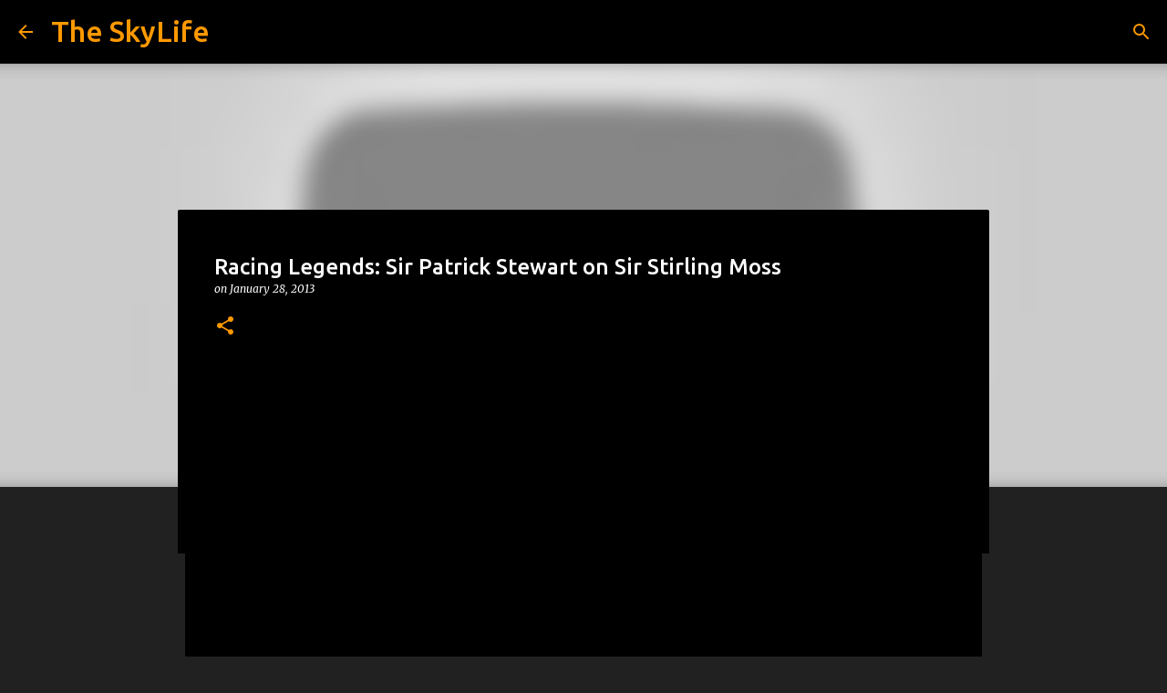

--- FILE ---
content_type: text/html; charset=UTF-8
request_url: https://www.skylife4ever.com/2013/01/racing-legends-sir-patrick-stewart-on.html
body_size: 40340
content:
<!DOCTYPE html>
<html dir='ltr' lang='en' xmlns='http://www.w3.org/1999/xhtml' xmlns:b='http://www.google.com/2005/gml/b' xmlns:data='http://www.google.com/2005/gml/data' xmlns:expr='http://www.google.com/2005/gml/expr'>
<head>
<meta content='width=device-width, initial-scale=1' name='viewport'/>
<title>Racing Legends: Sir Patrick Stewart on Sir Stirling Moss</title>
<meta content='text/html; charset=UTF-8' http-equiv='Content-Type'/>
<!-- Chrome, Firefox OS and Opera -->
<meta content='#212121' name='theme-color'/>
<!-- Windows Phone -->
<meta content='#212121' name='msapplication-navbutton-color'/>
<meta content='blogger' name='generator'/>
<link href='https://www.skylife4ever.com/favicon.ico' rel='icon' type='image/x-icon'/>
<link href='https://www.skylife4ever.com/2013/01/racing-legends-sir-patrick-stewart-on.html' rel='canonical'/>
<link rel="alternate" type="application/atom+xml" title="The SkyLife - Atom" href="https://www.skylife4ever.com/feeds/posts/default" />
<link rel="alternate" type="application/rss+xml" title="The SkyLife - RSS" href="https://www.skylife4ever.com/feeds/posts/default?alt=rss" />
<link rel="service.post" type="application/atom+xml" title="The SkyLife - Atom" href="https://www.blogger.com/feeds/5289713841041425667/posts/default" />

<!--Can't find substitution for tag [blog.ieCssRetrofitLinks]-->
<link href='https://i.ytimg.com/vi/t3CkOlf-aMo/hqdefault.jpg' rel='image_src'/>
<meta content='Formula 1 Racing Legends: Sir Patrick Stewart on Sir Stirling Moss' name='description'/>
<meta content='https://www.skylife4ever.com/2013/01/racing-legends-sir-patrick-stewart-on.html' property='og:url'/>
<meta content='Racing Legends: Sir Patrick Stewart on Sir Stirling Moss' property='og:title'/>
<meta content='Formula 1 Racing Legends: Sir Patrick Stewart on Sir Stirling Moss' property='og:description'/>
<meta content='https://lh3.googleusercontent.com/blogger_img_proxy/AEn0k_tdEManvjMy06hhYoE6tv61dOYikFqJlPC8vV4V_r-b8UDteuQycEmNfXhaV5hMD0DmhgFxZW7XIFpIIgqLCxffztb6OxQ-01O_VhPRWbyGTnP94A=w1200-h630-n-k-no-nu' property='og:image'/>
<style type='text/css'>@font-face{font-family:'Lato';font-style:normal;font-weight:400;font-display:swap;src:url(//fonts.gstatic.com/s/lato/v25/S6uyw4BMUTPHjxAwXiWtFCfQ7A.woff2)format('woff2');unicode-range:U+0100-02BA,U+02BD-02C5,U+02C7-02CC,U+02CE-02D7,U+02DD-02FF,U+0304,U+0308,U+0329,U+1D00-1DBF,U+1E00-1E9F,U+1EF2-1EFF,U+2020,U+20A0-20AB,U+20AD-20C0,U+2113,U+2C60-2C7F,U+A720-A7FF;}@font-face{font-family:'Lato';font-style:normal;font-weight:400;font-display:swap;src:url(//fonts.gstatic.com/s/lato/v25/S6uyw4BMUTPHjx4wXiWtFCc.woff2)format('woff2');unicode-range:U+0000-00FF,U+0131,U+0152-0153,U+02BB-02BC,U+02C6,U+02DA,U+02DC,U+0304,U+0308,U+0329,U+2000-206F,U+20AC,U+2122,U+2191,U+2193,U+2212,U+2215,U+FEFF,U+FFFD;}@font-face{font-family:'Lato';font-style:normal;font-weight:700;font-display:swap;src:url(//fonts.gstatic.com/s/lato/v25/S6u9w4BMUTPHh6UVSwaPGQ3q5d0N7w.woff2)format('woff2');unicode-range:U+0100-02BA,U+02BD-02C5,U+02C7-02CC,U+02CE-02D7,U+02DD-02FF,U+0304,U+0308,U+0329,U+1D00-1DBF,U+1E00-1E9F,U+1EF2-1EFF,U+2020,U+20A0-20AB,U+20AD-20C0,U+2113,U+2C60-2C7F,U+A720-A7FF;}@font-face{font-family:'Lato';font-style:normal;font-weight:700;font-display:swap;src:url(//fonts.gstatic.com/s/lato/v25/S6u9w4BMUTPHh6UVSwiPGQ3q5d0.woff2)format('woff2');unicode-range:U+0000-00FF,U+0131,U+0152-0153,U+02BB-02BC,U+02C6,U+02DA,U+02DC,U+0304,U+0308,U+0329,U+2000-206F,U+20AC,U+2122,U+2191,U+2193,U+2212,U+2215,U+FEFF,U+FFFD;}@font-face{font-family:'Lato';font-style:normal;font-weight:900;font-display:swap;src:url(//fonts.gstatic.com/s/lato/v25/S6u9w4BMUTPHh50XSwaPGQ3q5d0N7w.woff2)format('woff2');unicode-range:U+0100-02BA,U+02BD-02C5,U+02C7-02CC,U+02CE-02D7,U+02DD-02FF,U+0304,U+0308,U+0329,U+1D00-1DBF,U+1E00-1E9F,U+1EF2-1EFF,U+2020,U+20A0-20AB,U+20AD-20C0,U+2113,U+2C60-2C7F,U+A720-A7FF;}@font-face{font-family:'Lato';font-style:normal;font-weight:900;font-display:swap;src:url(//fonts.gstatic.com/s/lato/v25/S6u9w4BMUTPHh50XSwiPGQ3q5d0.woff2)format('woff2');unicode-range:U+0000-00FF,U+0131,U+0152-0153,U+02BB-02BC,U+02C6,U+02DA,U+02DC,U+0304,U+0308,U+0329,U+2000-206F,U+20AC,U+2122,U+2191,U+2193,U+2212,U+2215,U+FEFF,U+FFFD;}@font-face{font-family:'Merriweather';font-style:italic;font-weight:300;font-stretch:100%;font-display:swap;src:url(//fonts.gstatic.com/s/merriweather/v33/u-4c0qyriQwlOrhSvowK_l5-eTxCVx0ZbwLvKH2Gk9hLmp0v5yA-xXPqCzLvF-adrHOg7iDTFw.woff2)format('woff2');unicode-range:U+0460-052F,U+1C80-1C8A,U+20B4,U+2DE0-2DFF,U+A640-A69F,U+FE2E-FE2F;}@font-face{font-family:'Merriweather';font-style:italic;font-weight:300;font-stretch:100%;font-display:swap;src:url(//fonts.gstatic.com/s/merriweather/v33/u-4c0qyriQwlOrhSvowK_l5-eTxCVx0ZbwLvKH2Gk9hLmp0v5yA-xXPqCzLvF--drHOg7iDTFw.woff2)format('woff2');unicode-range:U+0301,U+0400-045F,U+0490-0491,U+04B0-04B1,U+2116;}@font-face{font-family:'Merriweather';font-style:italic;font-weight:300;font-stretch:100%;font-display:swap;src:url(//fonts.gstatic.com/s/merriweather/v33/u-4c0qyriQwlOrhSvowK_l5-eTxCVx0ZbwLvKH2Gk9hLmp0v5yA-xXPqCzLvF-SdrHOg7iDTFw.woff2)format('woff2');unicode-range:U+0102-0103,U+0110-0111,U+0128-0129,U+0168-0169,U+01A0-01A1,U+01AF-01B0,U+0300-0301,U+0303-0304,U+0308-0309,U+0323,U+0329,U+1EA0-1EF9,U+20AB;}@font-face{font-family:'Merriweather';font-style:italic;font-weight:300;font-stretch:100%;font-display:swap;src:url(//fonts.gstatic.com/s/merriweather/v33/u-4c0qyriQwlOrhSvowK_l5-eTxCVx0ZbwLvKH2Gk9hLmp0v5yA-xXPqCzLvF-WdrHOg7iDTFw.woff2)format('woff2');unicode-range:U+0100-02BA,U+02BD-02C5,U+02C7-02CC,U+02CE-02D7,U+02DD-02FF,U+0304,U+0308,U+0329,U+1D00-1DBF,U+1E00-1E9F,U+1EF2-1EFF,U+2020,U+20A0-20AB,U+20AD-20C0,U+2113,U+2C60-2C7F,U+A720-A7FF;}@font-face{font-family:'Merriweather';font-style:italic;font-weight:300;font-stretch:100%;font-display:swap;src:url(//fonts.gstatic.com/s/merriweather/v33/u-4c0qyriQwlOrhSvowK_l5-eTxCVx0ZbwLvKH2Gk9hLmp0v5yA-xXPqCzLvF-udrHOg7iA.woff2)format('woff2');unicode-range:U+0000-00FF,U+0131,U+0152-0153,U+02BB-02BC,U+02C6,U+02DA,U+02DC,U+0304,U+0308,U+0329,U+2000-206F,U+20AC,U+2122,U+2191,U+2193,U+2212,U+2215,U+FEFF,U+FFFD;}@font-face{font-family:'Merriweather';font-style:italic;font-weight:400;font-stretch:100%;font-display:swap;src:url(//fonts.gstatic.com/s/merriweather/v33/u-4c0qyriQwlOrhSvowK_l5-eTxCVx0ZbwLvKH2Gk9hLmp0v5yA-xXPqCzLvF-adrHOg7iDTFw.woff2)format('woff2');unicode-range:U+0460-052F,U+1C80-1C8A,U+20B4,U+2DE0-2DFF,U+A640-A69F,U+FE2E-FE2F;}@font-face{font-family:'Merriweather';font-style:italic;font-weight:400;font-stretch:100%;font-display:swap;src:url(//fonts.gstatic.com/s/merriweather/v33/u-4c0qyriQwlOrhSvowK_l5-eTxCVx0ZbwLvKH2Gk9hLmp0v5yA-xXPqCzLvF--drHOg7iDTFw.woff2)format('woff2');unicode-range:U+0301,U+0400-045F,U+0490-0491,U+04B0-04B1,U+2116;}@font-face{font-family:'Merriweather';font-style:italic;font-weight:400;font-stretch:100%;font-display:swap;src:url(//fonts.gstatic.com/s/merriweather/v33/u-4c0qyriQwlOrhSvowK_l5-eTxCVx0ZbwLvKH2Gk9hLmp0v5yA-xXPqCzLvF-SdrHOg7iDTFw.woff2)format('woff2');unicode-range:U+0102-0103,U+0110-0111,U+0128-0129,U+0168-0169,U+01A0-01A1,U+01AF-01B0,U+0300-0301,U+0303-0304,U+0308-0309,U+0323,U+0329,U+1EA0-1EF9,U+20AB;}@font-face{font-family:'Merriweather';font-style:italic;font-weight:400;font-stretch:100%;font-display:swap;src:url(//fonts.gstatic.com/s/merriweather/v33/u-4c0qyriQwlOrhSvowK_l5-eTxCVx0ZbwLvKH2Gk9hLmp0v5yA-xXPqCzLvF-WdrHOg7iDTFw.woff2)format('woff2');unicode-range:U+0100-02BA,U+02BD-02C5,U+02C7-02CC,U+02CE-02D7,U+02DD-02FF,U+0304,U+0308,U+0329,U+1D00-1DBF,U+1E00-1E9F,U+1EF2-1EFF,U+2020,U+20A0-20AB,U+20AD-20C0,U+2113,U+2C60-2C7F,U+A720-A7FF;}@font-face{font-family:'Merriweather';font-style:italic;font-weight:400;font-stretch:100%;font-display:swap;src:url(//fonts.gstatic.com/s/merriweather/v33/u-4c0qyriQwlOrhSvowK_l5-eTxCVx0ZbwLvKH2Gk9hLmp0v5yA-xXPqCzLvF-udrHOg7iA.woff2)format('woff2');unicode-range:U+0000-00FF,U+0131,U+0152-0153,U+02BB-02BC,U+02C6,U+02DA,U+02DC,U+0304,U+0308,U+0329,U+2000-206F,U+20AC,U+2122,U+2191,U+2193,U+2212,U+2215,U+FEFF,U+FFFD;}@font-face{font-family:'Merriweather';font-style:normal;font-weight:400;font-stretch:100%;font-display:swap;src:url(//fonts.gstatic.com/s/merriweather/v33/u-4e0qyriQwlOrhSvowK_l5UcA6zuSYEqOzpPe3HOZJ5eX1WtLaQwmYiSeqnJ-mXq1Gi3iE.woff2)format('woff2');unicode-range:U+0460-052F,U+1C80-1C8A,U+20B4,U+2DE0-2DFF,U+A640-A69F,U+FE2E-FE2F;}@font-face{font-family:'Merriweather';font-style:normal;font-weight:400;font-stretch:100%;font-display:swap;src:url(//fonts.gstatic.com/s/merriweather/v33/u-4e0qyriQwlOrhSvowK_l5UcA6zuSYEqOzpPe3HOZJ5eX1WtLaQwmYiSequJ-mXq1Gi3iE.woff2)format('woff2');unicode-range:U+0301,U+0400-045F,U+0490-0491,U+04B0-04B1,U+2116;}@font-face{font-family:'Merriweather';font-style:normal;font-weight:400;font-stretch:100%;font-display:swap;src:url(//fonts.gstatic.com/s/merriweather/v33/u-4e0qyriQwlOrhSvowK_l5UcA6zuSYEqOzpPe3HOZJ5eX1WtLaQwmYiSeqlJ-mXq1Gi3iE.woff2)format('woff2');unicode-range:U+0102-0103,U+0110-0111,U+0128-0129,U+0168-0169,U+01A0-01A1,U+01AF-01B0,U+0300-0301,U+0303-0304,U+0308-0309,U+0323,U+0329,U+1EA0-1EF9,U+20AB;}@font-face{font-family:'Merriweather';font-style:normal;font-weight:400;font-stretch:100%;font-display:swap;src:url(//fonts.gstatic.com/s/merriweather/v33/u-4e0qyriQwlOrhSvowK_l5UcA6zuSYEqOzpPe3HOZJ5eX1WtLaQwmYiSeqkJ-mXq1Gi3iE.woff2)format('woff2');unicode-range:U+0100-02BA,U+02BD-02C5,U+02C7-02CC,U+02CE-02D7,U+02DD-02FF,U+0304,U+0308,U+0329,U+1D00-1DBF,U+1E00-1E9F,U+1EF2-1EFF,U+2020,U+20A0-20AB,U+20AD-20C0,U+2113,U+2C60-2C7F,U+A720-A7FF;}@font-face{font-family:'Merriweather';font-style:normal;font-weight:400;font-stretch:100%;font-display:swap;src:url(//fonts.gstatic.com/s/merriweather/v33/u-4e0qyriQwlOrhSvowK_l5UcA6zuSYEqOzpPe3HOZJ5eX1WtLaQwmYiSeqqJ-mXq1Gi.woff2)format('woff2');unicode-range:U+0000-00FF,U+0131,U+0152-0153,U+02BB-02BC,U+02C6,U+02DA,U+02DC,U+0304,U+0308,U+0329,U+2000-206F,U+20AC,U+2122,U+2191,U+2193,U+2212,U+2215,U+FEFF,U+FFFD;}@font-face{font-family:'Merriweather';font-style:normal;font-weight:700;font-stretch:100%;font-display:swap;src:url(//fonts.gstatic.com/s/merriweather/v33/u-4e0qyriQwlOrhSvowK_l5UcA6zuSYEqOzpPe3HOZJ5eX1WtLaQwmYiSeqnJ-mXq1Gi3iE.woff2)format('woff2');unicode-range:U+0460-052F,U+1C80-1C8A,U+20B4,U+2DE0-2DFF,U+A640-A69F,U+FE2E-FE2F;}@font-face{font-family:'Merriweather';font-style:normal;font-weight:700;font-stretch:100%;font-display:swap;src:url(//fonts.gstatic.com/s/merriweather/v33/u-4e0qyriQwlOrhSvowK_l5UcA6zuSYEqOzpPe3HOZJ5eX1WtLaQwmYiSequJ-mXq1Gi3iE.woff2)format('woff2');unicode-range:U+0301,U+0400-045F,U+0490-0491,U+04B0-04B1,U+2116;}@font-face{font-family:'Merriweather';font-style:normal;font-weight:700;font-stretch:100%;font-display:swap;src:url(//fonts.gstatic.com/s/merriweather/v33/u-4e0qyriQwlOrhSvowK_l5UcA6zuSYEqOzpPe3HOZJ5eX1WtLaQwmYiSeqlJ-mXq1Gi3iE.woff2)format('woff2');unicode-range:U+0102-0103,U+0110-0111,U+0128-0129,U+0168-0169,U+01A0-01A1,U+01AF-01B0,U+0300-0301,U+0303-0304,U+0308-0309,U+0323,U+0329,U+1EA0-1EF9,U+20AB;}@font-face{font-family:'Merriweather';font-style:normal;font-weight:700;font-stretch:100%;font-display:swap;src:url(//fonts.gstatic.com/s/merriweather/v33/u-4e0qyriQwlOrhSvowK_l5UcA6zuSYEqOzpPe3HOZJ5eX1WtLaQwmYiSeqkJ-mXq1Gi3iE.woff2)format('woff2');unicode-range:U+0100-02BA,U+02BD-02C5,U+02C7-02CC,U+02CE-02D7,U+02DD-02FF,U+0304,U+0308,U+0329,U+1D00-1DBF,U+1E00-1E9F,U+1EF2-1EFF,U+2020,U+20A0-20AB,U+20AD-20C0,U+2113,U+2C60-2C7F,U+A720-A7FF;}@font-face{font-family:'Merriweather';font-style:normal;font-weight:700;font-stretch:100%;font-display:swap;src:url(//fonts.gstatic.com/s/merriweather/v33/u-4e0qyriQwlOrhSvowK_l5UcA6zuSYEqOzpPe3HOZJ5eX1WtLaQwmYiSeqqJ-mXq1Gi.woff2)format('woff2');unicode-range:U+0000-00FF,U+0131,U+0152-0153,U+02BB-02BC,U+02C6,U+02DA,U+02DC,U+0304,U+0308,U+0329,U+2000-206F,U+20AC,U+2122,U+2191,U+2193,U+2212,U+2215,U+FEFF,U+FFFD;}@font-face{font-family:'Merriweather';font-style:normal;font-weight:900;font-stretch:100%;font-display:swap;src:url(//fonts.gstatic.com/s/merriweather/v33/u-4e0qyriQwlOrhSvowK_l5UcA6zuSYEqOzpPe3HOZJ5eX1WtLaQwmYiSeqnJ-mXq1Gi3iE.woff2)format('woff2');unicode-range:U+0460-052F,U+1C80-1C8A,U+20B4,U+2DE0-2DFF,U+A640-A69F,U+FE2E-FE2F;}@font-face{font-family:'Merriweather';font-style:normal;font-weight:900;font-stretch:100%;font-display:swap;src:url(//fonts.gstatic.com/s/merriweather/v33/u-4e0qyriQwlOrhSvowK_l5UcA6zuSYEqOzpPe3HOZJ5eX1WtLaQwmYiSequJ-mXq1Gi3iE.woff2)format('woff2');unicode-range:U+0301,U+0400-045F,U+0490-0491,U+04B0-04B1,U+2116;}@font-face{font-family:'Merriweather';font-style:normal;font-weight:900;font-stretch:100%;font-display:swap;src:url(//fonts.gstatic.com/s/merriweather/v33/u-4e0qyriQwlOrhSvowK_l5UcA6zuSYEqOzpPe3HOZJ5eX1WtLaQwmYiSeqlJ-mXq1Gi3iE.woff2)format('woff2');unicode-range:U+0102-0103,U+0110-0111,U+0128-0129,U+0168-0169,U+01A0-01A1,U+01AF-01B0,U+0300-0301,U+0303-0304,U+0308-0309,U+0323,U+0329,U+1EA0-1EF9,U+20AB;}@font-face{font-family:'Merriweather';font-style:normal;font-weight:900;font-stretch:100%;font-display:swap;src:url(//fonts.gstatic.com/s/merriweather/v33/u-4e0qyriQwlOrhSvowK_l5UcA6zuSYEqOzpPe3HOZJ5eX1WtLaQwmYiSeqkJ-mXq1Gi3iE.woff2)format('woff2');unicode-range:U+0100-02BA,U+02BD-02C5,U+02C7-02CC,U+02CE-02D7,U+02DD-02FF,U+0304,U+0308,U+0329,U+1D00-1DBF,U+1E00-1E9F,U+1EF2-1EFF,U+2020,U+20A0-20AB,U+20AD-20C0,U+2113,U+2C60-2C7F,U+A720-A7FF;}@font-face{font-family:'Merriweather';font-style:normal;font-weight:900;font-stretch:100%;font-display:swap;src:url(//fonts.gstatic.com/s/merriweather/v33/u-4e0qyriQwlOrhSvowK_l5UcA6zuSYEqOzpPe3HOZJ5eX1WtLaQwmYiSeqqJ-mXq1Gi.woff2)format('woff2');unicode-range:U+0000-00FF,U+0131,U+0152-0153,U+02BB-02BC,U+02C6,U+02DA,U+02DC,U+0304,U+0308,U+0329,U+2000-206F,U+20AC,U+2122,U+2191,U+2193,U+2212,U+2215,U+FEFF,U+FFFD;}@font-face{font-family:'Ubuntu';font-style:normal;font-weight:400;font-display:swap;src:url(//fonts.gstatic.com/s/ubuntu/v21/4iCs6KVjbNBYlgoKcg72nU6AF7xm.woff2)format('woff2');unicode-range:U+0460-052F,U+1C80-1C8A,U+20B4,U+2DE0-2DFF,U+A640-A69F,U+FE2E-FE2F;}@font-face{font-family:'Ubuntu';font-style:normal;font-weight:400;font-display:swap;src:url(//fonts.gstatic.com/s/ubuntu/v21/4iCs6KVjbNBYlgoKew72nU6AF7xm.woff2)format('woff2');unicode-range:U+0301,U+0400-045F,U+0490-0491,U+04B0-04B1,U+2116;}@font-face{font-family:'Ubuntu';font-style:normal;font-weight:400;font-display:swap;src:url(//fonts.gstatic.com/s/ubuntu/v21/4iCs6KVjbNBYlgoKcw72nU6AF7xm.woff2)format('woff2');unicode-range:U+1F00-1FFF;}@font-face{font-family:'Ubuntu';font-style:normal;font-weight:400;font-display:swap;src:url(//fonts.gstatic.com/s/ubuntu/v21/4iCs6KVjbNBYlgoKfA72nU6AF7xm.woff2)format('woff2');unicode-range:U+0370-0377,U+037A-037F,U+0384-038A,U+038C,U+038E-03A1,U+03A3-03FF;}@font-face{font-family:'Ubuntu';font-style:normal;font-weight:400;font-display:swap;src:url(//fonts.gstatic.com/s/ubuntu/v21/4iCs6KVjbNBYlgoKcQ72nU6AF7xm.woff2)format('woff2');unicode-range:U+0100-02BA,U+02BD-02C5,U+02C7-02CC,U+02CE-02D7,U+02DD-02FF,U+0304,U+0308,U+0329,U+1D00-1DBF,U+1E00-1E9F,U+1EF2-1EFF,U+2020,U+20A0-20AB,U+20AD-20C0,U+2113,U+2C60-2C7F,U+A720-A7FF;}@font-face{font-family:'Ubuntu';font-style:normal;font-weight:400;font-display:swap;src:url(//fonts.gstatic.com/s/ubuntu/v21/4iCs6KVjbNBYlgoKfw72nU6AFw.woff2)format('woff2');unicode-range:U+0000-00FF,U+0131,U+0152-0153,U+02BB-02BC,U+02C6,U+02DA,U+02DC,U+0304,U+0308,U+0329,U+2000-206F,U+20AC,U+2122,U+2191,U+2193,U+2212,U+2215,U+FEFF,U+FFFD;}@font-face{font-family:'Ubuntu';font-style:normal;font-weight:500;font-display:swap;src:url(//fonts.gstatic.com/s/ubuntu/v21/4iCv6KVjbNBYlgoCjC3jvWyNPYZvg7UI.woff2)format('woff2');unicode-range:U+0460-052F,U+1C80-1C8A,U+20B4,U+2DE0-2DFF,U+A640-A69F,U+FE2E-FE2F;}@font-face{font-family:'Ubuntu';font-style:normal;font-weight:500;font-display:swap;src:url(//fonts.gstatic.com/s/ubuntu/v21/4iCv6KVjbNBYlgoCjC3jtGyNPYZvg7UI.woff2)format('woff2');unicode-range:U+0301,U+0400-045F,U+0490-0491,U+04B0-04B1,U+2116;}@font-face{font-family:'Ubuntu';font-style:normal;font-weight:500;font-display:swap;src:url(//fonts.gstatic.com/s/ubuntu/v21/4iCv6KVjbNBYlgoCjC3jvGyNPYZvg7UI.woff2)format('woff2');unicode-range:U+1F00-1FFF;}@font-face{font-family:'Ubuntu';font-style:normal;font-weight:500;font-display:swap;src:url(//fonts.gstatic.com/s/ubuntu/v21/4iCv6KVjbNBYlgoCjC3js2yNPYZvg7UI.woff2)format('woff2');unicode-range:U+0370-0377,U+037A-037F,U+0384-038A,U+038C,U+038E-03A1,U+03A3-03FF;}@font-face{font-family:'Ubuntu';font-style:normal;font-weight:500;font-display:swap;src:url(//fonts.gstatic.com/s/ubuntu/v21/4iCv6KVjbNBYlgoCjC3jvmyNPYZvg7UI.woff2)format('woff2');unicode-range:U+0100-02BA,U+02BD-02C5,U+02C7-02CC,U+02CE-02D7,U+02DD-02FF,U+0304,U+0308,U+0329,U+1D00-1DBF,U+1E00-1E9F,U+1EF2-1EFF,U+2020,U+20A0-20AB,U+20AD-20C0,U+2113,U+2C60-2C7F,U+A720-A7FF;}@font-face{font-family:'Ubuntu';font-style:normal;font-weight:500;font-display:swap;src:url(//fonts.gstatic.com/s/ubuntu/v21/4iCv6KVjbNBYlgoCjC3jsGyNPYZvgw.woff2)format('woff2');unicode-range:U+0000-00FF,U+0131,U+0152-0153,U+02BB-02BC,U+02C6,U+02DA,U+02DC,U+0304,U+0308,U+0329,U+2000-206F,U+20AC,U+2122,U+2191,U+2193,U+2212,U+2215,U+FEFF,U+FFFD;}@font-face{font-family:'Ubuntu';font-style:normal;font-weight:700;font-display:swap;src:url(//fonts.gstatic.com/s/ubuntu/v21/4iCv6KVjbNBYlgoCxCvjvWyNPYZvg7UI.woff2)format('woff2');unicode-range:U+0460-052F,U+1C80-1C8A,U+20B4,U+2DE0-2DFF,U+A640-A69F,U+FE2E-FE2F;}@font-face{font-family:'Ubuntu';font-style:normal;font-weight:700;font-display:swap;src:url(//fonts.gstatic.com/s/ubuntu/v21/4iCv6KVjbNBYlgoCxCvjtGyNPYZvg7UI.woff2)format('woff2');unicode-range:U+0301,U+0400-045F,U+0490-0491,U+04B0-04B1,U+2116;}@font-face{font-family:'Ubuntu';font-style:normal;font-weight:700;font-display:swap;src:url(//fonts.gstatic.com/s/ubuntu/v21/4iCv6KVjbNBYlgoCxCvjvGyNPYZvg7UI.woff2)format('woff2');unicode-range:U+1F00-1FFF;}@font-face{font-family:'Ubuntu';font-style:normal;font-weight:700;font-display:swap;src:url(//fonts.gstatic.com/s/ubuntu/v21/4iCv6KVjbNBYlgoCxCvjs2yNPYZvg7UI.woff2)format('woff2');unicode-range:U+0370-0377,U+037A-037F,U+0384-038A,U+038C,U+038E-03A1,U+03A3-03FF;}@font-face{font-family:'Ubuntu';font-style:normal;font-weight:700;font-display:swap;src:url(//fonts.gstatic.com/s/ubuntu/v21/4iCv6KVjbNBYlgoCxCvjvmyNPYZvg7UI.woff2)format('woff2');unicode-range:U+0100-02BA,U+02BD-02C5,U+02C7-02CC,U+02CE-02D7,U+02DD-02FF,U+0304,U+0308,U+0329,U+1D00-1DBF,U+1E00-1E9F,U+1EF2-1EFF,U+2020,U+20A0-20AB,U+20AD-20C0,U+2113,U+2C60-2C7F,U+A720-A7FF;}@font-face{font-family:'Ubuntu';font-style:normal;font-weight:700;font-display:swap;src:url(//fonts.gstatic.com/s/ubuntu/v21/4iCv6KVjbNBYlgoCxCvjsGyNPYZvgw.woff2)format('woff2');unicode-range:U+0000-00FF,U+0131,U+0152-0153,U+02BB-02BC,U+02C6,U+02DA,U+02DC,U+0304,U+0308,U+0329,U+2000-206F,U+20AC,U+2122,U+2191,U+2193,U+2212,U+2215,U+FEFF,U+FFFD;}</style>
<style id='page-skin-1' type='text/css'><!--
/*! normalize.css v3.0.1 | MIT License | git.io/normalize */html{font-family:sans-serif;-ms-text-size-adjust:100%;-webkit-text-size-adjust:100%}body{margin:0}article,aside,details,figcaption,figure,footer,header,hgroup,main,nav,section,summary{display:block}audio,canvas,progress,video{display:inline-block;vertical-align:baseline}audio:not([controls]){display:none;height:0}[hidden],template{display:none}a{background:transparent}a:active,a:hover{outline:0}abbr[title]{border-bottom:1px dotted}b,strong{font-weight:bold}dfn{font-style:italic}h1{font-size:2em;margin:.67em 0}mark{background:#ff0;color:#000}small{font-size:80%}sub,sup{font-size:75%;line-height:0;position:relative;vertical-align:baseline}sup{top:-0.5em}sub{bottom:-0.25em}img{border:0}svg:not(:root){overflow:hidden}figure{margin:1em 40px}hr{-moz-box-sizing:content-box;box-sizing:content-box;height:0}pre{overflow:auto}code,kbd,pre,samp{font-family:monospace,monospace;font-size:1em}button,input,optgroup,select,textarea{color:inherit;font:inherit;margin:0}button{overflow:visible}button,select{text-transform:none}button,html input[type="button"],input[type="reset"],input[type="submit"]{-webkit-appearance:button;cursor:pointer}button[disabled],html input[disabled]{cursor:default}button::-moz-focus-inner,input::-moz-focus-inner{border:0;padding:0}input{line-height:normal}input[type="checkbox"],input[type="radio"]{box-sizing:border-box;padding:0}input[type="number"]::-webkit-inner-spin-button,input[type="number"]::-webkit-outer-spin-button{height:auto}input[type="search"]{-webkit-appearance:textfield;-moz-box-sizing:content-box;-webkit-box-sizing:content-box;box-sizing:content-box}input[type="search"]::-webkit-search-cancel-button,input[type="search"]::-webkit-search-decoration{-webkit-appearance:none}fieldset{border:1px solid #c0c0c0;margin:0 2px;padding:.35em .625em .75em}legend{border:0;padding:0}textarea{overflow:auto}optgroup{font-weight:bold}table{border-collapse:collapse;border-spacing:0}td,th{padding:0}
/*!************************************************
* Blogger Template Style
* Name: Emporio
**************************************************/
body{
overflow-wrap:break-word;
word-break:break-word;
word-wrap:break-word
}
.hidden{
display:none
}
.invisible{
visibility:hidden
}
.container::after,.float-container::after{
clear:both;
content:"";
display:table
}
.clearboth{
clear:both
}
#comments .comment .comment-actions,.subscribe-popup .FollowByEmail .follow-by-email-submit{
background:0 0;
border:0;
box-shadow:none;
color:#18ffff;
cursor:pointer;
font-size:14px;
font-weight:700;
outline:0;
text-decoration:none;
text-transform:uppercase;
width:auto
}
.dim-overlay{
background-color:rgba(0,0,0,.54);
height:100vh;
left:0;
position:fixed;
top:0;
width:100%
}
#sharing-dim-overlay{
background-color:transparent
}
input::-ms-clear{
display:none
}
.blogger-logo,.svg-icon-24.blogger-logo{
fill:#ff9800;
opacity:1
}
.skip-navigation{
background-color:#fff;
box-sizing:border-box;
color:#000;
display:block;
height:0;
left:0;
line-height:50px;
overflow:hidden;
padding-top:0;
position:fixed;
text-align:center;
top:0;
-webkit-transition:box-shadow .3s,height .3s,padding-top .3s;
transition:box-shadow .3s,height .3s,padding-top .3s;
width:100%;
z-index:900
}
.skip-navigation:focus{
box-shadow:0 4px 5px 0 rgba(0,0,0,.14),0 1px 10px 0 rgba(0,0,0,.12),0 2px 4px -1px rgba(0,0,0,.2);
height:50px
}
#main{
outline:0
}
.main-heading{
position:absolute;
clip:rect(1px,1px,1px,1px);
padding:0;
border:0;
height:1px;
width:1px;
overflow:hidden
}
.Attribution{
margin-top:1em;
text-align:center
}
.Attribution .blogger img,.Attribution .blogger svg{
vertical-align:bottom
}
.Attribution .blogger img{
margin-right:.5em
}
.Attribution div{
line-height:24px;
margin-top:.5em
}
.Attribution .copyright,.Attribution .image-attribution{
font-size:.7em;
margin-top:1.5em
}
.BLOG_mobile_video_class{
display:none
}
.bg-photo{
background-attachment:scroll!important
}
body .CSS_LIGHTBOX{
z-index:900
}
.extendable .show-less,.extendable .show-more{
border-color:#18ffff;
color:#18ffff;
margin-top:8px
}
.extendable .show-less.hidden,.extendable .show-more.hidden{
display:none
}
.inline-ad{
display:none;
max-width:100%;
overflow:hidden
}
.adsbygoogle{
display:block
}
#cookieChoiceInfo{
bottom:0;
top:auto
}
iframe.b-hbp-video{
border:0
}
.post-body img{
max-width:100%
}
.post-body iframe{
max-width:100%
}
.post-body a[imageanchor="1"]{
display:inline-block
}
.byline{
margin-right:1em
}
.byline:last-child{
margin-right:0
}
.link-copied-dialog{
max-width:520px;
outline:0
}
.link-copied-dialog .modal-dialog-buttons{
margin-top:8px
}
.link-copied-dialog .goog-buttonset-default{
background:0 0;
border:0
}
.link-copied-dialog .goog-buttonset-default:focus{
outline:0
}
.paging-control-container{
margin-bottom:16px
}
.paging-control-container .paging-control{
display:inline-block
}
.paging-control-container .comment-range-text::after,.paging-control-container .paging-control{
color:#18ffff
}
.paging-control-container .comment-range-text,.paging-control-container .paging-control{
margin-right:8px
}
.paging-control-container .comment-range-text::after,.paging-control-container .paging-control::after{
content:"\b7";
cursor:default;
padding-left:8px;
pointer-events:none
}
.paging-control-container .comment-range-text:last-child::after,.paging-control-container .paging-control:last-child::after{
content:none
}
.byline.reactions iframe{
height:20px
}
.b-notification{
color:#000;
background-color:#fff;
border-bottom:solid 1px #000;
box-sizing:border-box;
padding:16px 32px;
text-align:center
}
.b-notification.visible{
-webkit-transition:margin-top .3s cubic-bezier(.4,0,.2,1);
transition:margin-top .3s cubic-bezier(.4,0,.2,1)
}
.b-notification.invisible{
position:absolute
}
.b-notification-close{
position:absolute;
right:8px;
top:8px
}
.no-posts-message{
line-height:40px;
text-align:center
}
@media screen and (max-width:745px){
body.item-view .post-body a[imageanchor="1"][style*="float: left;"],body.item-view .post-body a[imageanchor="1"][style*="float: right;"]{
float:none!important;
clear:none!important
}
body.item-view .post-body a[imageanchor="1"] img{
display:block;
height:auto;
margin:0 auto
}
body.item-view .post-body>.separator:first-child>a[imageanchor="1"]:first-child{
margin-top:20px
}
.post-body a[imageanchor]{
display:block
}
body.item-view .post-body a[imageanchor="1"]{
margin-left:0!important;
margin-right:0!important
}
body.item-view .post-body a[imageanchor="1"]+a[imageanchor="1"]{
margin-top:16px
}
}
.item-control{
display:none
}
#comments{
border-top:1px dashed rgba(0,0,0,.54);
margin-top:20px;
padding:20px
}
#comments .comment-thread ol{
margin:0;
padding-left:0;
padding-left:0
}
#comments .comment .comment-replybox-single,#comments .comment-thread .comment-replies{
margin-left:60px
}
#comments .comment-thread .thread-count{
display:none
}
#comments .comment{
list-style-type:none;
padding:0 0 30px;
position:relative
}
#comments .comment .comment{
padding-bottom:8px
}
.comment .avatar-image-container{
position:absolute
}
.comment .avatar-image-container img{
border-radius:50%
}
.avatar-image-container svg,.comment .avatar-image-container .avatar-icon{
border-radius:50%;
border:solid 1px #ff9900;
box-sizing:border-box;
fill:#ff9900;
height:35px;
margin:0;
padding:7px;
width:35px
}
.comment .comment-block{
margin-top:10px;
margin-left:60px;
padding-bottom:0
}
#comments .comment-author-header-wrapper{
margin-left:40px
}
#comments .comment .thread-expanded .comment-block{
padding-bottom:20px
}
#comments .comment .comment-header .user,#comments .comment .comment-header .user a{
color:#ffffff;
font-style:normal;
font-weight:700
}
#comments .comment .comment-actions{
bottom:0;
margin-bottom:15px;
position:absolute
}
#comments .comment .comment-actions>*{
margin-right:8px
}
#comments .comment .comment-header .datetime{
bottom:0;
color:rgba(255,255,255,.54);
display:inline-block;
font-size:13px;
font-style:italic;
margin-left:8px
}
#comments .comment .comment-footer .comment-timestamp a,#comments .comment .comment-header .datetime a{
color:rgba(255,255,255,.54)
}
#comments .comment .comment-content,.comment .comment-body{
margin-top:12px;
word-break:break-word
}
.comment-body{
margin-bottom:12px
}
#comments.embed[data-num-comments="0"]{
border:0;
margin-top:0;
padding-top:0
}
#comments.embed[data-num-comments="0"] #comment-post-message,#comments.embed[data-num-comments="0"] div.comment-form>p,#comments.embed[data-num-comments="0"] p.comment-footer{
display:none
}
#comment-editor-src{
display:none
}
.comments .comments-content .loadmore.loaded{
max-height:0;
opacity:0;
overflow:hidden
}
.extendable .remaining-items{
height:0;
overflow:hidden;
-webkit-transition:height .3s cubic-bezier(.4,0,.2,1);
transition:height .3s cubic-bezier(.4,0,.2,1)
}
.extendable .remaining-items.expanded{
height:auto
}
.svg-icon-24,.svg-icon-24-button{
cursor:pointer;
height:24px;
width:24px;
min-width:24px
}
.touch-icon{
margin:-12px;
padding:12px
}
.touch-icon:active,.touch-icon:focus{
background-color:rgba(153,153,153,.4);
border-radius:50%
}
svg:not(:root).touch-icon{
overflow:visible
}
html[dir=rtl] .rtl-reversible-icon{
-webkit-transform:scaleX(-1);
-ms-transform:scaleX(-1);
transform:scaleX(-1)
}
.svg-icon-24-button,.touch-icon-button{
background:0 0;
border:0;
margin:0;
outline:0;
padding:0
}
.touch-icon-button .touch-icon:active,.touch-icon-button .touch-icon:focus{
background-color:transparent
}
.touch-icon-button:active .touch-icon,.touch-icon-button:focus .touch-icon{
background-color:rgba(153,153,153,.4);
border-radius:50%
}
.Profile .default-avatar-wrapper .avatar-icon{
border-radius:50%;
border:solid 1px #ff9900;
box-sizing:border-box;
fill:#ff9900;
margin:0
}
.Profile .individual .default-avatar-wrapper .avatar-icon{
padding:25px
}
.Profile .individual .avatar-icon,.Profile .individual .profile-img{
height:90px;
width:90px
}
.Profile .team .default-avatar-wrapper .avatar-icon{
padding:8px
}
.Profile .team .avatar-icon,.Profile .team .default-avatar-wrapper,.Profile .team .profile-img{
height:40px;
width:40px
}
.snippet-container{
margin:0;
position:relative;
overflow:hidden
}
.snippet-fade{
bottom:0;
box-sizing:border-box;
position:absolute;
width:96px
}
.snippet-fade{
right:0
}
.snippet-fade:after{
content:"\2026"
}
.snippet-fade:after{
float:right
}
.centered-top-container.sticky{
left:0;
position:fixed;
right:0;
top:0;
width:auto;
z-index:8;
-webkit-transition-property:opacity,-webkit-transform;
transition-property:opacity,-webkit-transform;
transition-property:transform,opacity;
transition-property:transform,opacity,-webkit-transform;
-webkit-transition-duration:.2s;
transition-duration:.2s;
-webkit-transition-timing-function:cubic-bezier(.4,0,.2,1);
transition-timing-function:cubic-bezier(.4,0,.2,1)
}
.centered-top-placeholder{
display:none
}
.collapsed-header .centered-top-placeholder{
display:block
}
.centered-top-container .Header .replaced h1,.centered-top-placeholder .Header .replaced h1{
display:none
}
.centered-top-container.sticky .Header .replaced h1{
display:block
}
.centered-top-container.sticky .Header .header-widget{
background:0 0
}
.centered-top-container.sticky .Header .header-image-wrapper{
display:none
}
.centered-top-container img,.centered-top-placeholder img{
max-width:100%
}
.collapsible{
-webkit-transition:height .3s cubic-bezier(.4,0,.2,1);
transition:height .3s cubic-bezier(.4,0,.2,1)
}
.collapsible,.collapsible>summary{
display:block;
overflow:hidden
}
.collapsible>:not(summary){
display:none
}
.collapsible[open]>:not(summary){
display:block
}
.collapsible:focus,.collapsible>summary:focus{
outline:0
}
.collapsible>summary{
cursor:pointer;
display:block;
padding:0
}
.collapsible:focus>summary,.collapsible>summary:focus{
background-color:transparent
}
.collapsible>summary::-webkit-details-marker{
display:none
}
.collapsible-title{
-webkit-box-align:center;
-webkit-align-items:center;
-ms-flex-align:center;
align-items:center;
display:-webkit-box;
display:-webkit-flex;
display:-ms-flexbox;
display:flex
}
.collapsible-title .title{
-webkit-box-flex:1;
-webkit-flex:1 1 auto;
-ms-flex:1 1 auto;
flex:1 1 auto;
-webkit-box-ordinal-group:1;
-webkit-order:0;
-ms-flex-order:0;
order:0;
overflow:hidden;
text-overflow:ellipsis;
white-space:nowrap
}
.collapsible-title .chevron-down,.collapsible[open] .collapsible-title .chevron-up{
display:block
}
.collapsible-title .chevron-up,.collapsible[open] .collapsible-title .chevron-down{
display:none
}
.flat-button{
cursor:pointer;
display:inline-block;
font-weight:700;
text-transform:uppercase;
border-radius:2px;
padding:8px;
margin:-8px
}
.flat-icon-button{
background:0 0;
border:0;
margin:0;
outline:0;
padding:0;
margin:-12px;
padding:12px;
cursor:pointer;
box-sizing:content-box;
display:inline-block;
line-height:0
}
.flat-icon-button,.flat-icon-button .splash-wrapper{
border-radius:50%
}
.flat-icon-button .splash.animate{
-webkit-animation-duration:.3s;
animation-duration:.3s
}
body#layout .bg-photo,body#layout .bg-photo-overlay{
display:none
}
body#layout .page_body{
padding:0;
position:relative;
top:0
}
body#layout .page{
display:inline-block;
left:inherit;
position:relative;
vertical-align:top;
width:540px
}
body#layout .centered{
max-width:954px
}
body#layout .navigation{
display:none
}
body#layout .sidebar-container{
display:inline-block;
width:40%
}
body#layout .hamburger-menu,body#layout .search{
display:none
}
.overflowable-container{
max-height:44px;
overflow:hidden;
position:relative
}
.overflow-button{
cursor:pointer
}
#overflowable-dim-overlay{
background:0 0
}
.overflow-popup{
box-shadow:0 2px 2px 0 rgba(0,0,0,.14),0 3px 1px -2px rgba(0,0,0,.2),0 1px 5px 0 rgba(0,0,0,.12);
background-color:#000000;
left:0;
max-width:calc(100% - 32px);
position:absolute;
top:0;
visibility:hidden;
z-index:101
}
.overflow-popup ul{
list-style:none
}
.overflow-popup .tabs li,.overflow-popup li{
display:block;
height:auto
}
.overflow-popup .tabs li{
padding-left:0;
padding-right:0
}
.overflow-button.hidden,.overflow-popup .tabs li.hidden,.overflow-popup li.hidden{
display:none
}
.widget.Sharing .sharing-button{
display:none
}
.widget.Sharing .sharing-buttons li{
padding:0
}
.widget.Sharing .sharing-buttons li span{
display:none
}
.post-share-buttons{
position:relative
}
.centered-bottom .share-buttons .svg-icon-24,.share-buttons .svg-icon-24{
fill:#18ffff
}
.sharing-open.touch-icon-button:active .touch-icon,.sharing-open.touch-icon-button:focus .touch-icon{
background-color:transparent
}
.share-buttons{
background-color:#757575;
border-radius:2px;
box-shadow:0 2px 2px 0 rgba(0,0,0,.14),0 3px 1px -2px rgba(0,0,0,.2),0 1px 5px 0 rgba(0,0,0,.12);
color:#ffffff;
list-style:none;
margin:0;
padding:8px 0;
position:absolute;
top:-11px;
min-width:200px;
z-index:101
}
.share-buttons.hidden{
display:none
}
.sharing-button{
background:0 0;
border:0;
margin:0;
outline:0;
padding:0;
cursor:pointer
}
.share-buttons li{
margin:0;
height:48px
}
.share-buttons li:last-child{
margin-bottom:0
}
.share-buttons li .sharing-platform-button{
box-sizing:border-box;
cursor:pointer;
display:block;
height:100%;
margin-bottom:0;
padding:0 16px;
position:relative;
width:100%
}
.share-buttons li .sharing-platform-button:focus,.share-buttons li .sharing-platform-button:hover{
background-color:rgba(128,128,128,.1);
outline:0
}
.share-buttons li svg[class*=" sharing-"],.share-buttons li svg[class^=sharing-]{
position:absolute;
top:10px
}
.share-buttons li span.sharing-platform-button{
position:relative;
top:0
}
.share-buttons li .platform-sharing-text{
display:block;
font-size:16px;
line-height:48px;
white-space:nowrap
}
.share-buttons li .platform-sharing-text{
margin-left:56px
}
.sidebar-container{
background-color:#212121;
max-width:400px;
overflow-y:auto;
-webkit-transition-property:-webkit-transform;
transition-property:-webkit-transform;
transition-property:transform;
transition-property:transform,-webkit-transform;
-webkit-transition-duration:.3s;
transition-duration:.3s;
-webkit-transition-timing-function:cubic-bezier(0,0,.2,1);
transition-timing-function:cubic-bezier(0,0,.2,1);
width:400px;
z-index:101;
-webkit-overflow-scrolling:touch
}
.sidebar-container .navigation{
line-height:0;
padding:16px
}
.sidebar-container .sidebar-back{
cursor:pointer
}
.sidebar-container .widget{
background:0 0;
margin:0 16px;
padding:16px 0
}
.sidebar-container .widget .title{
color:#ff9900;
margin:0
}
.sidebar-container .widget ul{
list-style:none;
margin:0;
padding:0
}
.sidebar-container .widget ul ul{
margin-left:1em
}
.sidebar-container .widget li{
font-size:16px;
line-height:normal
}
.sidebar-container .widget+.widget{
border-top:1px solid rgba(255, 255, 255, 0.12)
}
.BlogArchive li{
margin:16px 0
}
.BlogArchive li:last-child{
margin-bottom:0
}
.Label li a{
display:inline-block
}
.BlogArchive .post-count,.Label .label-count{
float:right;
margin-left:.25em
}
.BlogArchive .post-count::before,.Label .label-count::before{
content:"("
}
.BlogArchive .post-count::after,.Label .label-count::after{
content:")"
}
.widget.Translate .skiptranslate>div{
display:block!important
}
.widget.Profile .profile-link{
display:-webkit-box;
display:-webkit-flex;
display:-ms-flexbox;
display:flex
}
.widget.Profile .team-member .default-avatar-wrapper,.widget.Profile .team-member .profile-img{
-webkit-box-flex:0;
-webkit-flex:0 0 auto;
-ms-flex:0 0 auto;
flex:0 0 auto;
margin-right:1em
}
.widget.Profile .individual .profile-link{
-webkit-box-orient:vertical;
-webkit-box-direction:normal;
-webkit-flex-direction:column;
-ms-flex-direction:column;
flex-direction:column
}
.widget.Profile .team .profile-link .profile-name{
-webkit-align-self:center;
-ms-flex-item-align:center;
align-self:center;
display:block;
-webkit-box-flex:1;
-webkit-flex:1 1 auto;
-ms-flex:1 1 auto;
flex:1 1 auto
}
.dim-overlay{
background-color:rgba(0,0,0,.54);
z-index:100
}
body.sidebar-visible{
overflow-y:hidden
}
@media screen and (max-width:1229px){
.sidebar-container{
bottom:0;
position:fixed;
top:0;
left:auto;
right:0
}
.sidebar-container.sidebar-invisible{
-webkit-transition-timing-function:cubic-bezier(.4,0,.6,1);
transition-timing-function:cubic-bezier(.4,0,.6,1);
-webkit-transform:translateX(100%);
-ms-transform:translateX(100%);
transform:translateX(100%)
}
}
.dialog{
box-shadow:0 2px 2px 0 rgba(0,0,0,.14),0 3px 1px -2px rgba(0,0,0,.2),0 1px 5px 0 rgba(0,0,0,.12);
background:#000000;
box-sizing:border-box;
color:#ffffff;
padding:30px;
position:fixed;
text-align:center;
width:calc(100% - 24px);
z-index:101
}
.dialog input[type=email],.dialog input[type=text]{
background-color:transparent;
border:0;
border-bottom:solid 1px rgba(255,255,255,.12);
color:#ffffff;
display:block;
font-family:Arial, Tahoma, Helvetica, FreeSans, sans-serif;
font-size:16px;
line-height:24px;
margin:auto;
padding-bottom:7px;
outline:0;
text-align:center;
width:100%
}
.dialog input[type=email]::-webkit-input-placeholder,.dialog input[type=text]::-webkit-input-placeholder{
color:rgba(255,255,255,.5)
}
.dialog input[type=email]::-moz-placeholder,.dialog input[type=text]::-moz-placeholder{
color:rgba(255,255,255,.5)
}
.dialog input[type=email]:-ms-input-placeholder,.dialog input[type=text]:-ms-input-placeholder{
color:rgba(255,255,255,.5)
}
.dialog input[type=email]::-ms-input-placeholder,.dialog input[type=text]::-ms-input-placeholder{
color:rgba(255,255,255,.5)
}
.dialog input[type=email]::placeholder,.dialog input[type=text]::placeholder{
color:rgba(255,255,255,.5)
}
.dialog input[type=email]:focus,.dialog input[type=text]:focus{
border-bottom:solid 2px #18ffff;
padding-bottom:6px
}
.dialog input.no-cursor{
color:transparent;
text-shadow:0 0 0 #ffffff
}
.dialog input.no-cursor:focus{
outline:0
}
.dialog input.no-cursor:focus{
outline:0
}
.dialog input[type=submit]{
font-family:Arial, Tahoma, Helvetica, FreeSans, sans-serif
}
.dialog .goog-buttonset-default{
color:#18ffff
}
.loading-spinner-large{
-webkit-animation:mspin-rotate 1.568s infinite linear;
animation:mspin-rotate 1.568s infinite linear;
height:48px;
overflow:hidden;
position:absolute;
width:48px;
z-index:200
}
.loading-spinner-large>div{
-webkit-animation:mspin-revrot 5332ms infinite steps(4);
animation:mspin-revrot 5332ms infinite steps(4)
}
.loading-spinner-large>div>div{
-webkit-animation:mspin-singlecolor-large-film 1333ms infinite steps(81);
animation:mspin-singlecolor-large-film 1333ms infinite steps(81);
background-size:100%;
height:48px;
width:3888px
}
.mspin-black-large>div>div,.mspin-grey_54-large>div>div{
background-image:url(https://www.blogblog.com/indie/mspin_black_large.svg)
}
.mspin-white-large>div>div{
background-image:url(https://www.blogblog.com/indie/mspin_white_large.svg)
}
.mspin-grey_54-large{
opacity:.54
}
@-webkit-keyframes mspin-singlecolor-large-film{
from{
-webkit-transform:translateX(0);
transform:translateX(0)
}
to{
-webkit-transform:translateX(-3888px);
transform:translateX(-3888px)
}
}
@keyframes mspin-singlecolor-large-film{
from{
-webkit-transform:translateX(0);
transform:translateX(0)
}
to{
-webkit-transform:translateX(-3888px);
transform:translateX(-3888px)
}
}
@-webkit-keyframes mspin-rotate{
from{
-webkit-transform:rotate(0);
transform:rotate(0)
}
to{
-webkit-transform:rotate(360deg);
transform:rotate(360deg)
}
}
@keyframes mspin-rotate{
from{
-webkit-transform:rotate(0);
transform:rotate(0)
}
to{
-webkit-transform:rotate(360deg);
transform:rotate(360deg)
}
}
@-webkit-keyframes mspin-revrot{
from{
-webkit-transform:rotate(0);
transform:rotate(0)
}
to{
-webkit-transform:rotate(-360deg);
transform:rotate(-360deg)
}
}
@keyframes mspin-revrot{
from{
-webkit-transform:rotate(0);
transform:rotate(0)
}
to{
-webkit-transform:rotate(-360deg);
transform:rotate(-360deg)
}
}
.subscribe-popup{
max-width:364px
}
.subscribe-popup h3{
color:#ffffff;
font-size:1.8em;
margin-top:0
}
.subscribe-popup .FollowByEmail h3{
display:none
}
.subscribe-popup .FollowByEmail .follow-by-email-submit{
color:#18ffff;
display:inline-block;
margin:0 auto;
margin-top:24px;
width:auto;
white-space:normal
}
.subscribe-popup .FollowByEmail .follow-by-email-submit:disabled{
cursor:default;
opacity:.3
}
@media (max-width:800px){
.blog-name div.widget.Subscribe{
margin-bottom:16px
}
body.item-view .blog-name div.widget.Subscribe{
margin:8px auto 16px auto;
width:100%
}
}
.sidebar-container .svg-icon-24{
fill:#ff9900
}
.centered-top .svg-icon-24{
fill:#ff9900
}
.centered-bottom .svg-icon-24.touch-icon,.centered-bottom a .svg-icon-24,.centered-bottom button .svg-icon-24{
fill:#18ffff
}
.post-wrapper .svg-icon-24.touch-icon,.post-wrapper a .svg-icon-24,.post-wrapper button .svg-icon-24{
fill:#ff9900
}
.centered-bottom .share-buttons .svg-icon-24,.share-buttons .svg-icon-24{
fill:#18ffff
}
.svg-icon-24.hamburger-menu{
fill:#18ffff
}
body#layout .page_body{
padding:0;
position:relative;
top:0
}
body#layout .page{
display:inline-block;
left:inherit;
position:relative;
vertical-align:top;
width:540px
}
body{
background:#f7f7f7 none repeat scroll top left;
background-color:#212121;
background-size:cover;
color:#ffffff;
font:normal normal 16px Arial, Tahoma, Helvetica, FreeSans, sans-serif;
margin:0;
min-height:100vh
}
h3,h3.title{
color:#ffffff
}
.post-wrapper .post-title,.post-wrapper .post-title a,.post-wrapper .post-title a:hover,.post-wrapper .post-title a:visited{
color:#ffffff
}
a{
color:#18ffff;
font-style:normal;
text-decoration:none
}
a:visited{
color:#187fff
}
a:hover{
color:#ff9900
}
blockquote{
color:#eeeeee;
font:normal normal 16px Arial, Tahoma, Helvetica, FreeSans, sans-serif;
font-size:x-large;
font-style:italic;
font-weight:300;
text-align:center
}
.dim-overlay{
z-index:100
}
.page{
box-sizing:border-box;
display:-webkit-box;
display:-webkit-flex;
display:-ms-flexbox;
display:flex;
-webkit-box-orient:vertical;
-webkit-box-direction:normal;
-webkit-flex-direction:column;
-ms-flex-direction:column;
flex-direction:column;
min-height:100vh;
padding-bottom:1em
}
.page>*{
-webkit-box-flex:0;
-webkit-flex:0 0 auto;
-ms-flex:0 0 auto;
flex:0 0 auto
}
.page>#footer{
margin-top:auto
}
.bg-photo-container{
overflow:hidden
}
.bg-photo-container,.bg-photo-container .bg-photo{
height:464px;
width:100%
}
.bg-photo-container .bg-photo{
background-position:center;
background-size:cover;
z-index:-1
}
.centered{
margin:0 auto;
position:relative;
width:2889px
}
.centered .main,.centered .main-container{
float:left
}
.centered .main{
padding-bottom:1em
}
.centered .centered-bottom::after{
clear:both;
content:"";
display:table
}
@media (min-width:3033px){
.page_body.has-vertical-ads .centered{
width:3032px
}
}
@media (min-width:2203px) and (max-width:2889px){
.centered{
width:2059px
}
}
@media (min-width:2203px) and (max-width:3032px){
.page_body.has-vertical-ads .centered{
width:2202px
}
}
@media (max-width:2202px){
.centered{
width:1229px
}
}
@media (max-width:1229px){
.centered{
max-width:600px;
width:100%
}
}
.feed-view .post-wrapper.hero,.main,.main-container,.post-filter-message,.top-nav .section{
width:2474px
}
@media (min-width:2203px) and (max-width:2889px){
.feed-view .post-wrapper.hero,.main,.main-container,.post-filter-message,.top-nav .section{
width:1644px
}
}
@media (min-width:2203px) and (max-width:3032px){
.feed-view .page_body.has-vertical-ads .post-wrapper.hero,.page_body.has-vertical-ads .feed-view .post-wrapper.hero,.page_body.has-vertical-ads .main,.page_body.has-vertical-ads .main-container,.page_body.has-vertical-ads .post-filter-message,.page_body.has-vertical-ads .top-nav .section{
width:1644px
}
}
@media (max-width:2202px){
.feed-view .post-wrapper.hero,.main,.main-container,.post-filter-message,.top-nav .section{
width:auto
}
}
.widget .title{
font-size:18px;
line-height:28px;
margin:18px 0
}
.extendable .show-less,.extendable .show-more{
color:#18ffff;
font:500 12px Ubuntu, sans-serif;
cursor:pointer;
text-transform:uppercase;
margin:0 -16px;
padding:16px
}
.widget.Profile{
font:normal normal 16px Arial, Tahoma, Helvetica, FreeSans, sans-serif
}
.sidebar-container .widget.Profile{
padding:16px
}
.widget.Profile h2{
display:none
}
.widget.Profile .title{
margin:16px 32px
}
.widget.Profile .profile-img{
border-radius:50%
}
.widget.Profile .individual{
display:-webkit-box;
display:-webkit-flex;
display:-ms-flexbox;
display:flex
}
.widget.Profile .individual .profile-info{
-webkit-align-self:center;
-ms-flex-item-align:center;
align-self:center;
margin-left:16px
}
.widget.Profile .profile-datablock{
margin-top:0;
margin-bottom:.75em
}
.widget.Profile .profile-link{
background-image:none!important;
font-family:inherit;
overflow:hidden;
max-width:100%
}
.widget.Profile .individual .profile-link{
margin:0 -10px;
padding:0 10px;
display:block
}
.widget.Profile .individual .profile-data a.profile-link.g-profile,.widget.Profile .team a.profile-link.g-profile .profile-name{
font:normal normal 24px Ubuntu, sans-serif;
color:#ff9900;
margin-bottom:.75em
}
.widget.Profile .individual .profile-data a.profile-link.g-profile{
line-height:1.25
}
.widget.Profile .individual>a:first-child{
-webkit-flex-shrink:0;
-ms-flex-negative:0;
flex-shrink:0
}
.widget.Profile dd{
margin:0
}
.widget.Profile ul{
list-style:none;
padding:0
}
.widget.Profile ul li{
margin:10px 0 30px
}
.widget.Profile .team .extendable,.widget.Profile .team .extendable .first-items,.widget.Profile .team .extendable .remaining-items{
margin:0;
padding:0;
max-width:100%
}
.widget.Profile .team-member .profile-name-container{
-webkit-box-flex:0;
-webkit-flex:0 1 auto;
-ms-flex:0 1 auto;
flex:0 1 auto
}
.widget.Profile .team .extendable .show-less,.widget.Profile .team .extendable .show-more{
position:relative;
left:56px
}
#comments a,.post-wrapper a{
color:#18ffff
}
div.widget.Blog .blog-posts .post-outer{
border:0
}
div.widget.Blog .post-outer{
padding-bottom:0
}
.post .thumb{
float:left;
height:20%;
width:20%
}
.no-posts-message,.status-msg-body{
margin:10px 0
}
.blog-pager{
text-align:center
}
.post-title{
margin:0
}
.post-title,.post-title a{
font:500 24px Ubuntu, sans-serif
}
.post-body{
color:#ffffff;
display:block;
font:400 16px Merriweather, Georgia, serif;
line-height:40px;
margin:0
}
.post-snippet{
color:#ffffff;
font:400 14px Merriweather, Georgia, serif;
line-height:24px;
margin:8px 0;
max-height:72px
}
.post-snippet .snippet-fade{
background:-webkit-linear-gradient(left,#000000 0,#000000 20%,rgba(0, 0, 0, 0) 100%);
background:linear-gradient(to left,#000000 0,#000000 20%,rgba(0, 0, 0, 0) 100%);
color:#ffffff;
bottom:0;
position:absolute
}
.post-body img{
height:inherit;
max-width:100%
}
.byline,.byline.post-author a,.byline.post-timestamp a{
color:#ffffff;
font:italic 400 12px Merriweather, Georgia, serif
}
.byline.post-author{
text-transform:lowercase
}
.byline.post-author a{
text-transform:none
}
.item-byline .byline,.post-header .byline{
margin-right:0
}
.post-share-buttons .share-buttons{
background:#757575;
color:#ffffff;
font:400 14px Ubuntu, sans-serif
}
.tr-caption{
color:#eeeeee;
font:normal normal 16px Arial, Tahoma, Helvetica, FreeSans, sans-serif;
font-size:1.1em;
font-style:italic
}
.post-filter-message{
background-color:#18ffff;
box-sizing:border-box;
color:#000000;
display:-webkit-box;
display:-webkit-flex;
display:-ms-flexbox;
display:flex;
font:italic 400 18px Merriweather, Georgia, serif;
margin-bottom:16px;
margin-top:32px;
padding:12px 16px
}
.post-filter-message>div:first-child{
-webkit-box-flex:1;
-webkit-flex:1 0 auto;
-ms-flex:1 0 auto;
flex:1 0 auto
}
.post-filter-message a{
color:#18ffff;
font:500 12px Ubuntu, sans-serif;
cursor:pointer;
text-transform:uppercase;
color:#000000;
padding-left:30px;
white-space:nowrap
}
.post-filter-message .search-label,.post-filter-message .search-query{
font-style:italic;
quotes:"\201c" "\201d" "\2018" "\2019"
}
.post-filter-message .search-label::before,.post-filter-message .search-query::before{
content:open-quote
}
.post-filter-message .search-label::after,.post-filter-message .search-query::after{
content:close-quote
}
#blog-pager{
margin-top:2em;
margin-bottom:1em
}
#blog-pager a{
color:#18ffff;
font:500 12px Ubuntu, sans-serif;
cursor:pointer;
text-transform:uppercase
}
.Label{
overflow-x:hidden
}
.Label ul{
list-style:none;
padding:0
}
.Label li{
display:inline-block;
overflow:hidden;
max-width:100%;
text-overflow:ellipsis;
white-space:nowrap
}
.Label .first-ten{
margin-top:16px
}
.Label .show-all{
border-color:#18ffff;
color:#18ffff;
cursor:pointer;
display:inline-block;
font-style:normal;
margin-top:8px;
text-transform:uppercase
}
.Label .show-all.hidden{
display:inline-block
}
.Label li a,.Label span.label-size,.byline.post-labels a{
background-color:rgba(24,193,255,.1);
border-radius:2px;
color:#18c1ff;
cursor:pointer;
display:inline-block;
font:500 10.5px Ubuntu, sans-serif;
line-height:1.5;
margin:4px 4px 4px 0;
padding:4px 8px;
text-transform:uppercase;
vertical-align:middle
}
body.item-view .byline.post-labels a{
background-color:rgba(24,255,255,.1);
color:#18ffff
}
.FeaturedPost .item-thumbnail img{
max-width:100%
}
.sidebar-container .FeaturedPost .post-title a{
color:#18c1ff;
font:normal 500 16px Ubuntu, sans-serif
}
body.item-view .PopularPosts{
display:inline-block;
overflow-y:auto;
vertical-align:top;
width:280px
}
.PopularPosts h3.title{
font:normal normal 24px Ubuntu, sans-serif
}
.PopularPosts .post-title{
margin:0 0 16px
}
.PopularPosts .post-title a{
color:#18c1ff;
font:normal 500 16px Ubuntu, sans-serif;
line-height:24px
}
.PopularPosts .item-thumbnail{
clear:both;
height:152px;
overflow-y:hidden;
width:100%
}
.PopularPosts .item-thumbnail img{
padding:0;
width:100%
}
.PopularPosts .popular-posts-snippet{
color:#cccccc;
font:italic normal 14px Merriweather, Georgia, serif;
line-height:24px;
max-height:calc(24px * 4);
overflow:hidden
}
.PopularPosts .popular-posts-snippet .snippet-fade{
color:#cccccc
}
.PopularPosts .post{
margin:30px 0;
position:relative
}
.PopularPosts .post+.post{
padding-top:1em
}
.popular-posts-snippet .snippet-fade{
background:-webkit-linear-gradient(left,#212121 0,#212121 20%,rgba(33, 33, 33, 0) 100%);
background:linear-gradient(to left,#212121 0,#212121 20%,rgba(33, 33, 33, 0) 100%);
right:0;
height:24px;
line-height:24px;
position:absolute;
top:calc(24px * 3);
width:96px
}
.Attribution{
color:rgba(0, 0, 0, 0)
}
.Attribution a,.Attribution a:hover,.Attribution a:visited{
color:rgba(0, 0, 0, 0)
}
.Attribution svg{
fill:#ffffff
}
.inline-ad{
margin-bottom:16px
}
.item-view .inline-ad{
display:block
}
.vertical-ad-container{
float:left;
margin-left:15px;
min-height:1px;
width:128px
}
.item-view .vertical-ad-container{
margin-top:30px
}
.inline-ad-placeholder,.vertical-ad-placeholder{
background:#000000;
border:1px solid #000;
opacity:.9;
vertical-align:middle;
text-align:center
}
.inline-ad-placeholder span,.vertical-ad-placeholder span{
margin-top:290px;
display:block;
text-transform:uppercase;
font-weight:700;
color:#ffffff
}
.vertical-ad-placeholder{
height:600px
}
.vertical-ad-placeholder span{
margin-top:290px;
padding:0 40px
}
.inline-ad-placeholder{
height:90px
}
.inline-ad-placeholder span{
margin-top:35px
}
.centered-top-container.sticky,.sticky .centered-top{
background-color:#000000
}
.centered-top{
-webkit-box-align:start;
-webkit-align-items:flex-start;
-ms-flex-align:start;
align-items:flex-start;
display:-webkit-box;
display:-webkit-flex;
display:-ms-flexbox;
display:flex;
-webkit-flex-wrap:wrap;
-ms-flex-wrap:wrap;
flex-wrap:wrap;
margin:0 auto;
padding-top:40px;
max-width:2889px
}
.page_body.has-vertical-ads .centered-top{
max-width:3032px
}
.centered-top .blog-name,.centered-top .hamburger-section,.centered-top .search{
margin-left:16px
}
.centered-top .return_link{
-webkit-box-flex:0;
-webkit-flex:0 0 auto;
-ms-flex:0 0 auto;
flex:0 0 auto;
height:24px;
-webkit-box-ordinal-group:1;
-webkit-order:0;
-ms-flex-order:0;
order:0;
width:24px
}
.centered-top .blog-name{
-webkit-box-flex:1;
-webkit-flex:1 1 0;
-ms-flex:1 1 0px;
flex:1 1 0;
-webkit-box-ordinal-group:2;
-webkit-order:1;
-ms-flex-order:1;
order:1
}
.centered-top .search{
-webkit-box-flex:0;
-webkit-flex:0 0 auto;
-ms-flex:0 0 auto;
flex:0 0 auto;
-webkit-box-ordinal-group:3;
-webkit-order:2;
-ms-flex-order:2;
order:2
}
.centered-top .hamburger-section{
display:none;
-webkit-box-flex:0;
-webkit-flex:0 0 auto;
-ms-flex:0 0 auto;
flex:0 0 auto;
-webkit-box-ordinal-group:4;
-webkit-order:3;
-ms-flex-order:3;
order:3
}
.centered-top .subscribe-section-container{
-webkit-box-flex:1;
-webkit-flex:1 0 100%;
-ms-flex:1 0 100%;
flex:1 0 100%;
-webkit-box-ordinal-group:5;
-webkit-order:4;
-ms-flex-order:4;
order:4
}
.centered-top .top-nav{
-webkit-box-flex:1;
-webkit-flex:1 0 100%;
-ms-flex:1 0 100%;
flex:1 0 100%;
margin-top:32px;
-webkit-box-ordinal-group:6;
-webkit-order:5;
-ms-flex-order:5;
order:5
}
.sticky .centered-top{
-webkit-box-align:center;
-webkit-align-items:center;
-ms-flex-align:center;
align-items:center;
box-sizing:border-box;
-webkit-flex-wrap:nowrap;
-ms-flex-wrap:nowrap;
flex-wrap:nowrap;
padding:0 16px
}
.sticky .centered-top .blog-name{
-webkit-box-flex:0;
-webkit-flex:0 1 auto;
-ms-flex:0 1 auto;
flex:0 1 auto;
max-width:none;
min-width:0
}
.sticky .centered-top .subscribe-section-container{
border-left:1px solid rgba(255, 255, 255, 0.3);
-webkit-box-flex:1;
-webkit-flex:1 0 auto;
-ms-flex:1 0 auto;
flex:1 0 auto;
margin:0 16px;
-webkit-box-ordinal-group:3;
-webkit-order:2;
-ms-flex-order:2;
order:2
}
.sticky .centered-top .search{
-webkit-box-flex:1;
-webkit-flex:1 0 auto;
-ms-flex:1 0 auto;
flex:1 0 auto;
-webkit-box-ordinal-group:4;
-webkit-order:3;
-ms-flex-order:3;
order:3
}
.sticky .centered-top .hamburger-section{
-webkit-box-ordinal-group:5;
-webkit-order:4;
-ms-flex-order:4;
order:4
}
.sticky .centered-top .top-nav{
display:none
}
.search{
position:relative;
width:250px
}
.search,.search .search-expand,.search .section{
height:48px
}
.search .search-expand{
background:0 0;
border:0;
margin:0;
outline:0;
padding:0;
display:none;
margin-left:auto
}
.search .search-expand-text{
display:none
}
.search .search-expand .svg-icon-24,.search .search-submit-container .svg-icon-24{
fill:#ff9900;
-webkit-transition:.3s fill cubic-bezier(.4,0,.2,1);
transition:.3s fill cubic-bezier(.4,0,.2,1)
}
.search h3{
display:none
}
.search .section{
background-color:rgba(255, 255, 255, 0.3);
box-sizing:border-box;
right:0;
line-height:24px;
overflow-x:hidden;
position:absolute;
top:0;
-webkit-transition-duration:.3s;
transition-duration:.3s;
-webkit-transition-property:background-color,width;
transition-property:background-color,width;
-webkit-transition-timing-function:cubic-bezier(.4,0,.2,1);
transition-timing-function:cubic-bezier(.4,0,.2,1);
width:250px;
z-index:8
}
.search.focused .section{
background-color:rgba(255, 255, 255, 0.3)
}
.search form{
display:-webkit-box;
display:-webkit-flex;
display:-ms-flexbox;
display:flex
}
.search form .search-submit-container{
-webkit-box-align:center;
-webkit-align-items:center;
-ms-flex-align:center;
align-items:center;
display:-webkit-box;
display:-webkit-flex;
display:-ms-flexbox;
display:flex;
-webkit-box-flex:0;
-webkit-flex:0 0 auto;
-ms-flex:0 0 auto;
flex:0 0 auto;
height:48px;
-webkit-box-ordinal-group:1;
-webkit-order:0;
-ms-flex-order:0;
order:0
}
.search form .search-input{
-webkit-box-flex:1;
-webkit-flex:1 1 auto;
-ms-flex:1 1 auto;
flex:1 1 auto;
-webkit-box-ordinal-group:2;
-webkit-order:1;
-ms-flex-order:1;
order:1
}
.search form .search-input input{
box-sizing:border-box;
height:48px;
width:100%
}
.search .search-submit-container input[type=submit]{
display:none
}
.search .search-submit-container .search-icon{
margin:0;
padding:12px 8px
}
.search .search-input input{
background:0 0;
border:0;
color:#ffffff;
font:400 16px Merriweather, Georgia, serif;
outline:0;
padding:0 8px
}
.search .search-input input::-webkit-input-placeholder{
color:rgba(255, 255, 255, 0.66);
font:italic 400 15px Merriweather, Georgia, serif;
line-height:48px
}
.search .search-input input::-moz-placeholder{
color:rgba(255, 255, 255, 0.66);
font:italic 400 15px Merriweather, Georgia, serif;
line-height:48px
}
.search .search-input input:-ms-input-placeholder{
color:rgba(255, 255, 255, 0.66);
font:italic 400 15px Merriweather, Georgia, serif;
line-height:48px
}
.search .search-input input::-ms-input-placeholder{
color:rgba(255, 255, 255, 0.66);
font:italic 400 15px Merriweather, Georgia, serif;
line-height:48px
}
.search .search-input input::placeholder{
color:rgba(255, 255, 255, 0.66);
font:italic 400 15px Merriweather, Georgia, serif;
line-height:48px
}
.search .dim-overlay{
background-color:transparent
}
.centered-top .Header h1{
box-sizing:border-box;
color:#ffffff;
font:500 62px Ubuntu, sans-serif;
margin:0;
padding:0
}
.centered-top .Header h1 a,.centered-top .Header h1 a:hover,.centered-top .Header h1 a:visited{
color:inherit;
font-size:inherit
}
.centered-top .Header p{
color:#ffffff;
font:normal normal 14px 'Courier New', Courier, FreeMono, monospace;
line-height:1.7;
margin:16px 0;
padding:0
}
.sticky .centered-top .Header h1{
color:#ff9900;
font-size:32px;
margin:16px 0;
padding:0;
overflow:hidden;
text-overflow:ellipsis;
white-space:nowrap
}
.sticky .centered-top .Header p{
display:none
}
.subscribe-section-container{
border-left:0;
margin:0
}
.subscribe-section-container .subscribe-button{
background:0 0;
border:0;
margin:0;
outline:0;
padding:0;
color:#18ffff;
cursor:pointer;
display:inline-block;
font:700 12px Ubuntu, sans-serif;
margin:0 auto;
padding:16px;
text-transform:uppercase;
white-space:nowrap
}
.top-nav .PageList h3{
margin-left:16px
}
.top-nav .PageList ul{
list-style:none;
margin:0;
padding:0
}
.top-nav .PageList ul li{
color:#18ffff;
font:500 12px Ubuntu, sans-serif;
cursor:pointer;
text-transform:uppercase;
font:700 12px Ubuntu, sans-serif
}
.top-nav .PageList ul li a{
background-color:#000000;
color:#18ffff;
display:block;
height:44px;
line-height:44px;
overflow:hidden;
padding:0 22px;
text-overflow:ellipsis;
vertical-align:middle
}
.top-nav .PageList ul li.selected a{
color:#ff9900
}
.top-nav .PageList ul li:first-child a{
padding-left:16px
}
.top-nav .PageList ul li:last-child a{
padding-right:16px
}
.top-nav .PageList .dim-overlay{
opacity:0
}
.top-nav .overflowable-contents li{
float:left;
max-width:100%
}
.top-nav .overflow-button{
-webkit-box-align:center;
-webkit-align-items:center;
-ms-flex-align:center;
align-items:center;
display:-webkit-box;
display:-webkit-flex;
display:-ms-flexbox;
display:flex;
height:44px;
-webkit-box-flex:0;
-webkit-flex:0 0 auto;
-ms-flex:0 0 auto;
flex:0 0 auto;
padding:0 16px;
position:relative;
-webkit-transition:opacity .3s cubic-bezier(.4,0,.2,1);
transition:opacity .3s cubic-bezier(.4,0,.2,1);
width:24px
}
.top-nav .overflow-button.hidden{
display:none
}
.top-nav .overflow-button svg{
margin-top:0
}
@media (max-width:2202px){
.search{
width:24px
}
.search .search-expand{
display:block;
position:relative;
z-index:8
}
.search .search-expand .search-expand-icon{
fill:transparent
}
.search .section{
background-color:rgba(255, 255, 255, 0);
width:32px;
z-index:7
}
.search.focused .section{
width:250px;
z-index:8
}
.search .search-submit-container .svg-icon-24{
fill:#ff9900
}
.search.focused .search-submit-container .svg-icon-24{
fill:#ff9900
}
.blog-name,.return_link,.subscribe-section-container{
opacity:1;
-webkit-transition:opacity .3s cubic-bezier(.4,0,.2,1);
transition:opacity .3s cubic-bezier(.4,0,.2,1)
}
.centered-top.search-focused .blog-name,.centered-top.search-focused .return_link,.centered-top.search-focused .subscribe-section-container{
opacity:0
}
body.search-view .centered-top.search-focused .blog-name .section,body.search-view .centered-top.search-focused .subscribe-section-container{
display:none
}
}
@media (max-width:745px){
.top-nav .section.no-items#page_list_top{
display:none
}
.centered-top{
padding-top:16px
}
.centered-top .header_container{
margin:0 auto;
max-width:600px
}
.centered-top .hamburger-section{
-webkit-box-align:center;
-webkit-align-items:center;
-ms-flex-align:center;
align-items:center;
display:-webkit-box;
display:-webkit-flex;
display:-ms-flexbox;
display:flex;
height:48px;
margin-right:24px
}
.widget.Header h1{
font:500 36px Ubuntu, sans-serif;
padding:0
}
.top-nav .PageList{
max-width:100%;
overflow-x:auto
}
.centered-top-container.sticky .centered-top{
-webkit-flex-wrap:wrap;
-ms-flex-wrap:wrap;
flex-wrap:wrap
}
.centered-top-container.sticky .blog-name{
-webkit-box-flex:1;
-webkit-flex:1 1 0;
-ms-flex:1 1 0px;
flex:1 1 0
}
.centered-top-container.sticky .search{
-webkit-box-flex:0;
-webkit-flex:0 0 auto;
-ms-flex:0 0 auto;
flex:0 0 auto
}
.centered-top-container.sticky .hamburger-section,.centered-top-container.sticky .search{
margin-bottom:8px;
margin-top:8px
}
.centered-top-container.sticky .subscribe-section-container{
border:0;
-webkit-box-flex:1;
-webkit-flex:1 0 100%;
-ms-flex:1 0 100%;
flex:1 0 100%;
margin:-16px 0 0;
-webkit-box-ordinal-group:6;
-webkit-order:5;
-ms-flex-order:5;
order:5
}
body.item-view .centered-top-container.sticky .subscribe-section-container{
margin-left:24px
}
.centered-top-container.sticky .subscribe-button{
padding:8px 16px 16px;
margin-bottom:0
}
.centered-top-container.sticky .widget.Header h1{
font-size:16px;
margin:0
}
}
body.sidebar-visible .page{
overflow-y:scroll
}
.sidebar-container{
float:left;
margin-left:15px
}
.sidebar-container a{
font:normal bold 16px Arial, Tahoma, Helvetica, FreeSans, sans-serif;
color:#18c1ff
}
.sidebar-container .sidebar-back{
float:right
}
.sidebar-container .navigation{
display:none
}
.sidebar-container .widget{
margin:auto 0;
padding:24px
}
.sidebar-container .widget .title{
font:normal normal 24px Ubuntu, sans-serif
}
@media (min-width:1230px) and (max-width:2202px){
.error-view .sidebar-container{
display:none
}
}
@media (max-width:1229px){
.sidebar-container{
margin-left:0;
max-width:none;
width:100%
}
.sidebar-container .navigation{
display:block;
padding:24px
}
.sidebar-container .navigation+.sidebar.section{
clear:both
}
.sidebar-container .widget{
padding-left:32px
}
.sidebar-container .widget.Profile{
padding-left:24px
}
}
.post-wrapper{
background-color:#000000;
position:relative
}
.feed-view .blog-posts{
margin-right:-15px;
width:calc(100% + 15px)
}
.feed-view .post-wrapper{
border-radius:2px;
float:left;
overflow:hidden;
-webkit-transition:.3s box-shadow cubic-bezier(.4,0,.2,1);
transition:.3s box-shadow cubic-bezier(.4,0,.2,1);
width:814px
}
.feed-view .post-wrapper:hover{
box-shadow:0 4px 5px 0 rgba(0,0,0,.14),0 1px 10px 0 rgba(0,0,0,.12),0 2px 4px -1px rgba(0,0,0,.2)
}
.feed-view .post-wrapper.hero{
background-position:center;
background-size:cover;
position:relative
}
.feed-view .post-wrapper .post,.feed-view .post-wrapper .post .snippet-thumbnail{
background-color:#000000;
padding:24px 16px
}
.feed-view .post-wrapper .snippet-thumbnail{
-webkit-transition:.3s opacity cubic-bezier(.4,0,.2,1);
transition:.3s opacity cubic-bezier(.4,0,.2,1)
}
.feed-view .post-wrapper.has-labels.image .snippet-thumbnail-container{
background-color:rgba(255, 255, 255, 1)
}
.feed-view .post-wrapper.has-labels:hover .snippet-thumbnail{
opacity:.7
}
.feed-view .inline-ad,.feed-view .post-wrapper{
margin-bottom:15px;
margin-top:0;
margin-right:15px;
margin-left:0
}
.feed-view .post-wrapper.hero .post-title a{
font-size:20px;
line-height:24px
}
.feed-view .post-wrapper.not-hero .post-title a{
font-size:16px;
line-height:24px
}
.feed-view .post-wrapper .post-title a{
display:block;
margin:-296px -16px;
padding:296px 16px;
position:relative;
text-overflow:ellipsis;
z-index:2
}
.feed-view .post-wrapper .byline,.feed-view .post-wrapper .comment-link{
position:relative;
z-index:3
}
.feed-view .not-hero.post-wrapper.no-image .post-title-container{
position:relative;
top:-90px
}
.feed-view .post-wrapper .post-header{
padding:5px 0
}
.feed-view .byline{
line-height:12px
}
.feed-view .hero .byline{
line-height:15.6px
}
.feed-view .hero .byline,.feed-view .hero .byline.post-author a,.feed-view .hero .byline.post-timestamp a{
font-size:14px
}
.feed-view .post-comment-link{
float:left
}
.feed-view .post-share-buttons{
float:right
}
.feed-view .header-buttons-byline{
margin-top:16px;
height:24px
}
.feed-view .header-buttons-byline .byline{
height:24px
}
.feed-view .post-header-right-buttons .post-comment-link,.feed-view .post-header-right-buttons .post-jump-link{
display:block;
float:left;
margin-left:16px
}
.feed-view .post .num_comments{
display:inline-block;
font:500 24px Ubuntu, sans-serif;
font-size:12px;
margin:-14px 6px 0;
vertical-align:middle
}
.feed-view .post-wrapper .post-jump-link{
float:right
}
.feed-view .post-wrapper .post-footer{
margin-top:15px
}
.feed-view .post-wrapper .snippet-thumbnail,.feed-view .post-wrapper .snippet-thumbnail-container{
height:184px;
overflow-y:hidden
}
.feed-view .post-wrapper .snippet-thumbnail{
display:block;
background-position:center;
background-size:cover;
width:100%
}
.feed-view .post-wrapper.hero .snippet-thumbnail,.feed-view .post-wrapper.hero .snippet-thumbnail-container{
height:272px;
overflow-y:hidden
}
@media (min-width:1230px){
.feed-view .post-title a .snippet-container{
height:48px;
max-height:48px
}
.feed-view .post-title a .snippet-fade{
background:-webkit-linear-gradient(left,#000000 0,#000000 20%,rgba(0, 0, 0, 0) 100%);
background:linear-gradient(to left,#000000 0,#000000 20%,rgba(0, 0, 0, 0) 100%);
color:transparent;
height:24px;
width:96px
}
.feed-view .hero .post-title-container .post-title a .snippet-container{
height:24px;
max-height:24px
}
.feed-view .hero .post-title a .snippet-fade{
height:24px
}
.feed-view .post-header-left-buttons{
position:relative
}
.feed-view .post-header-left-buttons:hover .touch-icon{
opacity:1
}
.feed-view .hero.post-wrapper.no-image .post-authordate,.feed-view .hero.post-wrapper.no-image .post-title-container{
position:relative;
top:-150px
}
.feed-view .hero.post-wrapper.no-image .post-title-container{
text-align:center
}
.feed-view .hero.post-wrapper.no-image .post-authordate{
-webkit-box-pack:center;
-webkit-justify-content:center;
-ms-flex-pack:center;
justify-content:center
}
.feed-view .labels-outer-container{
margin:0 -4px;
opacity:0;
position:absolute;
top:20px;
-webkit-transition:.2s opacity;
transition:.2s opacity;
width:calc(100% - 2 * 16px)
}
.feed-view .post-wrapper.has-labels:hover .labels-outer-container{
opacity:1
}
.feed-view .labels-container{
max-height:calc(23.75px + 2 * 4px);
overflow:hidden
}
.feed-view .labels-container .labels-more,.feed-view .labels-container .overflow-button-container{
display:inline-block;
float:right
}
.feed-view .labels-items{
padding:0 4px
}
.feed-view .labels-container a{
display:inline-block;
max-width:calc(100% - 16px);
overflow-x:hidden;
text-overflow:ellipsis;
white-space:nowrap;
vertical-align:top
}
.feed-view .labels-more{
min-width:23.75px;
padding:0;
width:23.75px
}
.feed-view .labels-more{
margin-left:8px
}
.feed-view .byline.post-labels{
margin:0
}
.feed-view .byline.post-labels a,.feed-view .labels-more a{
background-color:#000000;
color:#18ffff;
box-shadow:0 0 2px 0 rgba(0,0,0,.18);
opacity:.9
}
.feed-view .labels-more a{
border-radius:50%;
display:inline-block;
font:500 10.5px Ubuntu, sans-serif;
line-height:23.75px;
height:23.75px;
padding:0;
text-align:center;
width:23.75px;
max-width:23.75px
}
}
@media (max-width:2202px){
.feed-view .centered{
padding-right:0
}
.feed-view .centered .main-container{
float:none
}
.feed-view .blog-posts{
margin-right:0;
width:auto
}
.feed-view .post-wrapper{
float:none
}
.feed-view .post-wrapper.hero{
width:1229px
}
.feed-view .page_body .centered div.widget.FeaturedPost,.feed-view div.widget.Blog{
width:814px
}
.post-filter-message,.top-nav{
margin-top:32px
}
.widget.Header h1{
font:500 36px Ubuntu, sans-serif
}
.post-filter-message{
display:block
}
.post-filter-message a{
display:block;
margin-top:8px;
padding-left:0
}
.feed-view .not-hero .post-title-container .post-title a .snippet-container{
height:auto
}
.feed-view .vertical-ad-container{
display:none
}
.feed-view .blog-posts .inline-ad{
display:block
}
}
@media (max-width:1229px){
.feed-view .centered .main{
float:none;
width:100%
}
.feed-view .centered .centered-bottom{
max-width:600px;
width:auto
}
.feed-view .centered-bottom .hero.post-wrapper,.feed-view .centered-bottom .post-wrapper{
max-width:600px;
width:auto
}
.feed-view #header{
width:auto
}
.feed-view .page_body .centered div.widget.FeaturedPost,.feed-view div.widget.Blog{
top:50px;
width:100%;
z-index:6
}
.feed-view .main>.widget .title,.feed-view .post-filter-message{
margin-left:8px;
margin-right:8px
}
.feed-view .hero.post-wrapper{
background-color:#18ffff;
border-radius:0;
height:416px
}
.feed-view .hero.post-wrapper .post{
bottom:0;
box-sizing:border-box;
margin:16px;
position:absolute;
width:calc(100% - 32px)
}
.feed-view .hero.no-image.post-wrapper .post{
box-shadow:0 0 16px rgba(0,0,0,.2);
padding-top:120px;
top:0
}
.feed-view .hero.no-image.post-wrapper .post-footer{
position:absolute;
bottom:16px;
width:calc(100% - 32px)
}
.hero.post-wrapper h3{
white-space:normal
}
.feed-view .post-wrapper h3,.feed-view .post-wrapper:hover h3{
width:auto
}
.feed-view .hero.post-wrapper{
margin:0 0 15px 0
}
.feed-view .inline-ad,.feed-view .post-wrapper{
margin:0 8px 16px
}
.feed-view .post-labels{
display:none
}
.feed-view .post-wrapper .snippet-thumbnail{
background-size:cover;
display:block;
height:184px;
margin:0;
max-height:184px;
width:100%
}
.feed-view .post-wrapper.hero .snippet-thumbnail,.feed-view .post-wrapper.hero .snippet-thumbnail-container{
height:416px;
max-height:416px
}
.feed-view .header-author-byline{
display:none
}
.feed-view .hero .header-author-byline{
display:block
}
}
.item-view .page_body{
padding-top:70px
}
.item-view .centered,.item-view .centered .main,.item-view .centered .main-container,.item-view .page_body.has-vertical-ads .centered,.item-view .page_body.has-vertical-ads .centered .main,.item-view .page_body.has-vertical-ads .centered .main-container{
width:100%
}
.item-view .main-container{
max-width:890px;
margin-right:15px
}
.item-view .centered-bottom{
max-width:1185px;
margin-left:auto;
margin-right:auto;
padding-right:0;
padding-top:0;
width:100%
}
.item-view .page_body.has-vertical-ads .centered-bottom{
max-width:1328px;
width:100%
}
.item-view .bg-photo{
-webkit-filter:blur(12px);
filter:blur(12px);
-webkit-transform:scale(1.05);
-ms-transform:scale(1.05);
transform:scale(1.05)
}
.item-view .bg-photo-container+.centered .centered-bottom{
margin-top:0
}
.item-view .bg-photo-container+.centered .centered-bottom .post-wrapper{
margin-top:-368px
}
.item-view .bg-photo-container+.centered-bottom{
margin-top:0
}
.item-view .inline-ad{
margin-bottom:0;
margin-top:30px;
padding-bottom:16px
}
.item-view .post-wrapper{
border-radius:2px 2px 0 0;
float:none;
height:auto;
margin:0;
padding:32px;
width:auto
}
.item-view .post-outer{
padding:8px
}
.item-view .comments{
border-radius:0 0 2px 2px;
color:#ffffff;
margin:0 8px 8px
}
.item-view .post-title{
font:500 24px Ubuntu, sans-serif
}
.item-view .post-header{
display:block;
width:auto
}
.item-view .post-share-buttons{
display:block;
margin-bottom:40px;
margin-top:20px
}
.item-view .post-footer{
display:block
}
.item-view .post-footer a{
color:#18ffff;
font:500 12px Ubuntu, sans-serif;
cursor:pointer;
text-transform:uppercase;
color:#18ffff
}
.item-view .post-footer-line{
border:0
}
.item-view .sidebar-container{
box-sizing:border-box;
margin-left:0;
margin-top:15px;
max-width:280px;
padding:0;
width:280px
}
.item-view .sidebar-container .widget{
padding:15px 0
}
@media (max-width:1328px){
.item-view .centered{
width:100%
}
.item-view .centered .centered-bottom{
margin-left:auto;
margin-right:auto;
padding-right:0;
padding-top:0;
width:100%
}
.item-view .centered .main-container{
float:none;
margin:0 auto
}
.item-view div.section.main div.widget.PopularPosts{
margin:0 2.5%;
position:relative;
top:0;
width:95%
}
.item-view .bg-photo-container+.centered .main{
margin-top:0
}
.item-view div.widget.Blog{
margin:auto;
width:100%
}
.item-view .post-share-buttons{
margin-bottom:32px
}
.item-view .sidebar-container{
float:none;
margin:0;
max-height:none;
max-width:none;
padding:0 15px;
position:static;
width:100%
}
.item-view .sidebar-container .section{
margin:15px auto;
max-width:480px
}
.item-view .sidebar-container .section .widget{
position:static;
width:100%
}
.item-view .vertical-ad-container{
display:none
}
.item-view .blog-posts .inline-ad{
display:block
}
}
@media (max-width:745px){
.item-view.has-subscribe .bg-photo-container,.item-view.has-subscribe .centered-bottom{
padding-top:88px
}
.item-view .bg-photo,.item-view .bg-photo-container{
width:auto;
height:296px
}
.item-view .bg-photo-container+.centered .centered-bottom .post-wrapper{
margin-top:-240px
}
.item-view .bg-photo-container+.centered .centered-bottom,.item-view .page_body.has-subscribe .bg-photo-container+.centered .centered-bottom{
margin-top:0
}
.item-view .post-outer{
background:#000000
}
.item-view .post-outer .post-wrapper{
padding:16px
}
.item-view .comments{
margin:0
}
}
#comments{
background:#000000;
border-top:1px solid rgba(255, 255, 255, 0.12);
margin-top:0;
padding:32px
}
#comments .comment-form .title,#comments h3.title{
position:absolute;
clip:rect(1px,1px,1px,1px);
padding:0;
border:0;
height:1px;
width:1px;
overflow:hidden
}
#comments .comment-form{
border-bottom:1px solid rgba(255, 255, 255, 0.12);
border-top:1px solid rgba(255, 255, 255, 0.12)
}
.item-view #comments .comment-form h4{
position:absolute;
clip:rect(1px,1px,1px,1px);
padding:0;
border:0;
height:1px;
width:1px;
overflow:hidden
}
#comment-holder .continue{
display:none
}

--></style>
<style id='template-skin-1' type='text/css'><!--
body#layout .hidden,
body#layout .invisible {
display: inherit;
}
body#layout .centered-bottom {
position: relative;
}
body#layout .section.featured-post,
body#layout .section.main,
body#layout .section.vertical-ad-container {
float: left;
width: 55%;
}
body#layout .sidebar-container {
display: inline-block;
width: 39%;
}
body#layout .centered-bottom:after {
clear: both;
content: "";
display: table;
}
body#layout .hamburger-menu,
body#layout .search {
display: none;
}
--></style>
<script type='text/javascript'>
        (function(i,s,o,g,r,a,m){i['GoogleAnalyticsObject']=r;i[r]=i[r]||function(){
        (i[r].q=i[r].q||[]).push(arguments)},i[r].l=1*new Date();a=s.createElement(o),
        m=s.getElementsByTagName(o)[0];a.async=1;a.src=g;m.parentNode.insertBefore(a,m)
        })(window,document,'script','https://www.google-analytics.com/analytics.js','ga');
        ga('create', 'UA-21099230-1', 'auto', 'blogger');
        ga('blogger.send', 'pageview');
      </script>
<script async='async' src='https://www.gstatic.com/external_hosted/clipboardjs/clipboard.min.js'></script>
<link href='https://www.blogger.com/dyn-css/authorization.css?targetBlogID=5289713841041425667&amp;zx=7923e6b2-8546-4307-af43-bbd64df9f61f' media='none' onload='if(media!=&#39;all&#39;)media=&#39;all&#39;' rel='stylesheet'/><noscript><link href='https://www.blogger.com/dyn-css/authorization.css?targetBlogID=5289713841041425667&amp;zx=7923e6b2-8546-4307-af43-bbd64df9f61f' rel='stylesheet'/></noscript>
<meta name='google-adsense-platform-account' content='ca-host-pub-1556223355139109'/>
<meta name='google-adsense-platform-domain' content='blogspot.com'/>

<!-- data-ad-client=ca-pub-6814201411037124 -->

</head>
<body class='item-view version-1-3-3'>
<a class='skip-navigation' href='#main' tabindex='0'>
Skip to main content
</a>
<div class='page'>
<div class='page_body'>
<style>
    .bg-photo {background-image:url(https\:\/\/lh3.googleusercontent.com\/blogger_img_proxy\/AEn0k_tdEManvjMy06hhYoE6tv61dOYikFqJlPC8vV4V_r-b8UDteuQycEmNfXhaV5hMD0DmhgFxZW7XIFpIIgqLCxffztb6OxQ-01O_VhPRWbyGTnP94A);}
    
@media (max-width: 200px) { .bg-photo {background-image:url(https\:\/\/lh3.googleusercontent.com\/blogger_img_proxy\/AEn0k_tdEManvjMy06hhYoE6tv61dOYikFqJlPC8vV4V_r-b8UDteuQycEmNfXhaV5hMD0DmhgFxZW7XIFpIIgqLCxffztb6OxQ-01O_VhPRWbyGTnP94A=w200);}}
@media (max-width: 400px) and (min-width: 201px) { .bg-photo {background-image:url(https\:\/\/lh3.googleusercontent.com\/blogger_img_proxy\/AEn0k_tdEManvjMy06hhYoE6tv61dOYikFqJlPC8vV4V_r-b8UDteuQycEmNfXhaV5hMD0DmhgFxZW7XIFpIIgqLCxffztb6OxQ-01O_VhPRWbyGTnP94A=w400);}}
@media (max-width: 800px) and (min-width: 401px) { .bg-photo {background-image:url(https\:\/\/lh3.googleusercontent.com\/blogger_img_proxy\/AEn0k_tdEManvjMy06hhYoE6tv61dOYikFqJlPC8vV4V_r-b8UDteuQycEmNfXhaV5hMD0DmhgFxZW7XIFpIIgqLCxffztb6OxQ-01O_VhPRWbyGTnP94A=w800);}}
@media (max-width: 1200px) and (min-width: 801px) { .bg-photo {background-image:url(https\:\/\/lh3.googleusercontent.com\/blogger_img_proxy\/AEn0k_tdEManvjMy06hhYoE6tv61dOYikFqJlPC8vV4V_r-b8UDteuQycEmNfXhaV5hMD0DmhgFxZW7XIFpIIgqLCxffztb6OxQ-01O_VhPRWbyGTnP94A=w1200);}}
/* Last tag covers anything over one higher than the previous max-size cap. */
@media (min-width: 1201px) { .bg-photo {background-image:url(https\:\/\/lh3.googleusercontent.com\/blogger_img_proxy\/AEn0k_tdEManvjMy06hhYoE6tv61dOYikFqJlPC8vV4V_r-b8UDteuQycEmNfXhaV5hMD0DmhgFxZW7XIFpIIgqLCxffztb6OxQ-01O_VhPRWbyGTnP94A=w1600);}}
  </style>
<div class='bg-photo-container'>
<div class='bg-photo'></div>
</div>
<div class='centered'>
<header class='centered-top-container sticky' role='banner'>
<div class='centered-top'>
<a class='return_link' href='https://www.skylife4ever.com/'>
<svg class='svg-icon-24 touch-icon back-button rtl-reversible-icon'>
<use xlink:href='/responsive/sprite_v1_6.css.svg#ic_arrow_back_black_24dp' xmlns:xlink='http://www.w3.org/1999/xlink'></use>
</svg>
</a>
<div class='blog-name'>
<div class='section' id='header' name='Header'><div class='widget Header' data-version='2' id='Header1'>
<div class='header-widget'>
<div>
<h1>
<a href='https://www.skylife4ever.com/'>
The SkyLife
</a>
</h1>
</div>
</div>
</div></div>
</div>
<div class='search'>
<button aria-label='Search' class='search-expand touch-icon-button'>
<div class='search-expand-text'>Search</div>
<svg class='svg-icon-24 touch-icon search-expand-icon'>
<use xlink:href='/responsive/sprite_v1_6.css.svg#ic_search_black_24dp' xmlns:xlink='http://www.w3.org/1999/xlink'></use>
</svg>
</button>
<div class='section' id='search_top' name='Search (Top)'><div class='widget BlogSearch' data-version='2' id='BlogSearch1'>
<h3 class='title'>
Search This Blog
</h3>
<div class='widget-content' role='search'>
<form action='https://www.skylife4ever.com/search' target='_top'>
<div class='search-input'>
<input aria-label='Search this blog' autocomplete='off' name='q' placeholder='Search this blog' value=''/>
</div>
<label class='search-submit-container'>
<input type='submit'/>
<svg class='svg-icon-24 touch-icon search-icon'>
<use xlink:href='/responsive/sprite_v1_6.css.svg#ic_search_black_24dp' xmlns:xlink='http://www.w3.org/1999/xlink'></use>
</svg>
</label>
</form>
</div>
</div></div>
</div>
</div>
</header>
<div class='centered-bottom'>
<main class='main-container' id='main' role='main' tabindex='-1'>
<div class='featured-post section' id='featured_post' name='Featured Post'><div class='widget FeaturedPost' data-version='2' id='FeaturedPost1'>
<h3 class='title'>
Featured Post
</h3>
<div class='widget-content'>
<div role='feed'>
<article class='post' role='article'>
<style>
                  @media (min-width: 746px) { .hero .post-thumb-7920981032114545439 {background-image:url(https\:\/\/blogger.googleusercontent.com\/img\/b\/R29vZ2xl\/AVvXsEicvrG2TgpCMwogn9oz-A_HeJck5DLZ_gIJCLU56sajsArx9oAa0dyzDqoTHbAH1EYWSmQ-05dduagi1AwcTevqYb7V368NnKwbhepMo3B3d6mFyJlFpxZEm6pBu9laJ2q_09R_A52XqrelvutEvTvkcuydnbAOM0QaSZI_x74DQ8w5xPNNYCb5u1Mm\/w800-h272-p-k-no-nu\/RC%20Car%20GTR%20R34%20Skyline%20Front.png);} }
                  @media (min-width: 1545px) { .hero .post-thumb-7920981032114545439 {background-image:url(https\:\/\/blogger.googleusercontent.com\/img\/b\/R29vZ2xl\/AVvXsEicvrG2TgpCMwogn9oz-A_HeJck5DLZ_gIJCLU56sajsArx9oAa0dyzDqoTHbAH1EYWSmQ-05dduagi1AwcTevqYb7V368NnKwbhepMo3B3d6mFyJlFpxZEm6pBu9laJ2q_09R_A52XqrelvutEvTvkcuydnbAOM0QaSZI_x74DQ8w5xPNNYCb5u1Mm\/w1185-h272-p-k-no-nu\/RC%20Car%20GTR%20R34%20Skyline%20Front.png);} }
                  @media (max-width: 400px) { .hero .post-thumb-7920981032114545439 {background-image:url(https\:\/\/blogger.googleusercontent.com\/img\/b\/R29vZ2xl\/AVvXsEicvrG2TgpCMwogn9oz-A_HeJck5DLZ_gIJCLU56sajsArx9oAa0dyzDqoTHbAH1EYWSmQ-05dduagi1AwcTevqYb7V368NnKwbhepMo3B3d6mFyJlFpxZEm6pBu9laJ2q_09R_A52XqrelvutEvTvkcuydnbAOM0QaSZI_x74DQ8w5xPNNYCb5u1Mm\/w400-h400-p-k-no-nu\/RC%20Car%20GTR%20R34%20Skyline%20Front.png); } }
                  @media (min-width: 401px) and (max-width: 745px) { .hero .post-thumb-7920981032114545439 {background-image:url(https\:\/\/blogger.googleusercontent.com\/img\/b\/R29vZ2xl\/AVvXsEicvrG2TgpCMwogn9oz-A_HeJck5DLZ_gIJCLU56sajsArx9oAa0dyzDqoTHbAH1EYWSmQ-05dduagi1AwcTevqYb7V368NnKwbhepMo3B3d6mFyJlFpxZEm6pBu9laJ2q_09R_A52XqrelvutEvTvkcuydnbAOM0QaSZI_x74DQ8w5xPNNYCb5u1Mm\/w745-h400-p-k-no-nu\/RC%20Car%20GTR%20R34%20Skyline%20Front.png); } }
                </style>
<div class='post-wrapper hero post-7920981032114545439 image has-labels'>
<div class='snippet-thumbnail-container'>
<div class='snippet-thumbnail post-thumb-7920981032114545439'></div>
</div>
<div class='slide'>
<div class='post hentry'>
<div class='post-title-container'>
<a name='7920981032114545439'></a>
<h3 class='post-title entry-title'>
<a href='https://www.skylife4ever.com/2022/12/introducing-meanest-looking-custom.html'>
<div class='snippet-container r-snippet-container'>
<div class='r-snippetized'>
Introducing: The Meanest Looking Custom Built Skyline R34 GTR 1/7th Scale Remote Control RC Car
</div>
<div class='snippet-fade r-snippet-fade hidden'></div>
</div>
</a>
</h3>
</div>
<div class='post-header'>
<div class='post-header-line-1'>
<span class='byline post-timestamp'>
on
<meta content='https://www.skylife4ever.com/2022/12/introducing-meanest-looking-custom.html'/>
<a class='timestamp-link' href='https://www.skylife4ever.com/2022/12/introducing-meanest-looking-custom.html' rel='bookmark' title='permanent link'>
<time class='published' datetime='2022-12-21T22:01:00-05:00' title='2022-12-21T22:01:00-05:00'>
December 21, 2022
</time>
</a>
</span>
<span class='byline post-labels'>
<span class='byline-label'>
</span>
<a href='https://www.skylife4ever.com/search/label/Carbon%20Fiber' rel='tag'>Carbon Fiber</a>
<a href='https://www.skylife4ever.com/search/label/Custom' rel='tag'>Custom</a>
<a href='https://www.skylife4ever.com/search/label/GTR' rel='tag'>GTR</a>
<a href='https://www.skylife4ever.com/search/label/Modified' rel='tag'>Modified</a>
<a href='https://www.skylife4ever.com/search/label/Nissan' rel='tag'>Nissan</a>
<a href='https://www.skylife4ever.com/search/label/R34' rel='tag'>R34</a>
<a href='https://www.skylife4ever.com/search/label/R34%20GTR' rel='tag'>R34 GTR</a>
<a href='https://www.skylife4ever.com/search/label/RC%20Car' rel='tag'>RC Car</a>
<a href='https://www.skylife4ever.com/search/label/Remote%20Control' rel='tag'>Remote Control</a>
<a href='https://www.skylife4ever.com/search/label/Skyline' rel='tag'>Skyline</a>
<a href='https://www.skylife4ever.com/search/label/Skyline%20GTR' rel='tag'>Skyline GTR</a>
</span>
</div>
</div>
<div class='post-snippet snippet-container r-snippet-container'>
<div class='snippet-item r-snippetized'>
Passion, It&#39;s the thing that drives us  to achieve. The push we feel to dare to dream something, ideal, and then manifest that vision into reality. For anyone who&#39;s ever fallen head over heels into an engine bay, or body work, or getting your car track ready, YOU KNOW that feeling that drives you to customize and make things as you feel they should be. Your intuition is second to none.&#160; RC Car Skyline GTR R34 Custom Built Remote Control Car This GTR is no different from any of the other incredible cars featured on this site ( just look around;  there&#39;s red ones , blue ones , silver ones , white ones , black ones ) - except for one, small, detail. -  It&#39;s 1/7th the size!  You wouldn&#39;t be able to fit inside it, but it still rips around like a GTR should, and is a whole lot of fun to drive I&#39;m sure, and the customization on this build is phenomenal.&#160; Nissan Skyline GTR RC Car Rear End Spotted on the RC sub, user XJuggernaut101 shared their build story with us of ho...
</div>
<a class='snippet-fade r-snippet-fade hidden' href='https://www.skylife4ever.com/2022/12/introducing-meanest-looking-custom.html'></a>
</div>
<div class='post-footer container'>
<div class='post-footer-line post-footer-line-0'>
<span class='byline post-comment-link container'>
<a class='comment-link' href='https://www.skylife4ever.com/2022/12/introducing-meanest-looking-custom.html#comments' onclick=''>
<svg class='svg-icon-24'>
<use xlink:href='/responsive/sprite_v1_6.css.svg#ic_mode_comment_black_24dp' xmlns:xlink='http://www.w3.org/1999/xlink'></use>
</svg>
<span class='num_comments'>
3
</span>
</a>
</span>
</div>
<div class='post-share-buttons post-share-buttons-bottom'>
<div class='byline post-share-buttons goog-inline-block'>
<div aria-owns='sharing-popup-FeaturedPost1-byline-7920981032114545439' class='sharing' data-title='Introducing: The Meanest Looking Custom Built Skyline R34 GTR 1/7th Scale Remote Control RC Car'>
<button aria-controls='sharing-popup-FeaturedPost1-byline-7920981032114545439' aria-label='Share' class='sharing-button touch-icon-button' id='sharing-button-FeaturedPost1-byline-7920981032114545439' role='button'>
<div class='flat-icon-button ripple'>
<svg class='svg-icon-24'>
<use xlink:href='/responsive/sprite_v1_6.css.svg#ic_share_black_24dp' xmlns:xlink='http://www.w3.org/1999/xlink'></use>
</svg>
</div>
</button>
<div class='share-buttons-container'>
<ul aria-hidden='true' aria-label='Share' class='share-buttons hidden' id='sharing-popup-FeaturedPost1-byline-7920981032114545439' role='menu'>
<li>
<span aria-label='Get link' class='sharing-platform-button sharing-element-link' data-href='https://www.blogger.com/share-post.g?blogID=5289713841041425667&postID=7920981032114545439&target=' data-url='https://www.skylife4ever.com/2022/12/introducing-meanest-looking-custom.html' role='menuitem' tabindex='-1' title='Get link'>
<svg class='svg-icon-24 touch-icon sharing-link'>
<use xlink:href='/responsive/sprite_v1_6.css.svg#ic_24_link_dark' xmlns:xlink='http://www.w3.org/1999/xlink'></use>
</svg>
<span class='platform-sharing-text'>Get link</span>
</span>
</li>
<li>
<span aria-label='Share to Facebook' class='sharing-platform-button sharing-element-facebook' data-href='https://www.blogger.com/share-post.g?blogID=5289713841041425667&postID=7920981032114545439&target=facebook' data-url='https://www.skylife4ever.com/2022/12/introducing-meanest-looking-custom.html' role='menuitem' tabindex='-1' title='Share to Facebook'>
<svg class='svg-icon-24 touch-icon sharing-facebook'>
<use xlink:href='/responsive/sprite_v1_6.css.svg#ic_24_facebook_dark' xmlns:xlink='http://www.w3.org/1999/xlink'></use>
</svg>
<span class='platform-sharing-text'>Facebook</span>
</span>
</li>
<li>
<span aria-label='Share to X' class='sharing-platform-button sharing-element-twitter' data-href='https://www.blogger.com/share-post.g?blogID=5289713841041425667&postID=7920981032114545439&target=twitter' data-url='https://www.skylife4ever.com/2022/12/introducing-meanest-looking-custom.html' role='menuitem' tabindex='-1' title='Share to X'>
<svg class='svg-icon-24 touch-icon sharing-twitter'>
<use xlink:href='/responsive/sprite_v1_6.css.svg#ic_24_twitter_dark' xmlns:xlink='http://www.w3.org/1999/xlink'></use>
</svg>
<span class='platform-sharing-text'>X</span>
</span>
</li>
<li>
<span aria-label='Share to Pinterest' class='sharing-platform-button sharing-element-pinterest' data-href='https://www.blogger.com/share-post.g?blogID=5289713841041425667&postID=7920981032114545439&target=pinterest' data-url='https://www.skylife4ever.com/2022/12/introducing-meanest-looking-custom.html' role='menuitem' tabindex='-1' title='Share to Pinterest'>
<svg class='svg-icon-24 touch-icon sharing-pinterest'>
<use xlink:href='/responsive/sprite_v1_6.css.svg#ic_24_pinterest_dark' xmlns:xlink='http://www.w3.org/1999/xlink'></use>
</svg>
<span class='platform-sharing-text'>Pinterest</span>
</span>
</li>
<li>
<span aria-label='Email' class='sharing-platform-button sharing-element-email' data-href='https://www.blogger.com/share-post.g?blogID=5289713841041425667&postID=7920981032114545439&target=email' data-url='https://www.skylife4ever.com/2022/12/introducing-meanest-looking-custom.html' role='menuitem' tabindex='-1' title='Email'>
<svg class='svg-icon-24 touch-icon sharing-email'>
<use xlink:href='/responsive/sprite_v1_6.css.svg#ic_24_email_dark' xmlns:xlink='http://www.w3.org/1999/xlink'></use>
</svg>
<span class='platform-sharing-text'>Email</span>
</span>
</li>
<li aria-hidden='true' class='hidden'>
<span aria-label='Share to other apps' class='sharing-platform-button sharing-element-other' data-url='https://www.skylife4ever.com/2022/12/introducing-meanest-looking-custom.html' role='menuitem' tabindex='-1' title='Share to other apps'>
<svg class='svg-icon-24 touch-icon sharing-sharingOther'>
<use xlink:href='/responsive/sprite_v1_6.css.svg#ic_more_horiz_black_24dp' xmlns:xlink='http://www.w3.org/1999/xlink'></use>
</svg>
<span class='platform-sharing-text'>Other Apps</span>
</span>
</li>
</ul>
</div>
</div>
</div>
</div>
</div>
</div>
</div>
</div>
</article>
</div>
</div>
</div></div>
<div class='main section' id='page_body' name='Page Body'><div class='widget Blog' data-version='2' id='Blog1'>
<div class='blog-posts hfeed container'>
<article class='post-outer-container'>
<div class='post-outer'>
<div class='post-wrapper not-hero post-2760436986652255862 image has-labels'>
<div class='snippet-thumbnail-container'>
<div class='snippet-thumbnail post-thumb-2760436986652255862'></div>
</div>
<div class='slide'>
<div class='post'>
<script type='application/ld+json'>{
  "@context": "http://schema.org",
  "@type": "BlogPosting",
  "mainEntityOfPage": {
    "@type": "WebPage",
    "@id": "https://www.skylife4ever.com/2013/01/racing-legends-sir-patrick-stewart-on.html"
  },
  "headline": "Racing Legends: Sir Patrick Stewart on Sir Stirling Moss","description": "Sir Patrick Stewart - yes, the Captain - takes us on an epic journey through time with this following of Racing Legend Stirling Moss\u0026#39;...","datePublished": "2013-01-28T11:00:00-05:00",
  "dateModified": "2013-01-28T11:00:01-05:00","image": {
    "@type": "ImageObject","url": "https://lh3.googleusercontent.com/blogger_img_proxy/AEn0k_tdEManvjMy06hhYoE6tv61dOYikFqJlPC8vV4V_r-b8UDteuQycEmNfXhaV5hMD0DmhgFxZW7XIFpIIgqLCxffztb6OxQ-01O_VhPRWbyGTnP94A=w1200-h630-n-k-no-nu",
    "height": 630,
    "width": 1200},"publisher": {
    "@type": "Organization",
    "name": "Blogger",
    "logo": {
      "@type": "ImageObject",
      "url": "https://blogger.googleusercontent.com/img/b/U2hvZWJveA/AVvXsEgfMvYAhAbdHksiBA24JKmb2Tav6K0GviwztID3Cq4VpV96HaJfy0viIu8z1SSw_G9n5FQHZWSRao61M3e58ImahqBtr7LiOUS6m_w59IvDYwjmMcbq3fKW4JSbacqkbxTo8B90dWp0Cese92xfLMPe_tg11g/h60/",
      "width": 206,
      "height": 60
    }
  },"author": {
    "@type": "Person",
    "name": "J L"
  }
}</script>
<div class='post-title-container'>
<a name='2760436986652255862'></a>
<h3 class='post-title entry-title'>
Racing Legends: Sir Patrick Stewart on Sir Stirling Moss
</h3>
</div>
<div class='post-header'>
<div class='post-header-line-1'>
<span class='byline post-timestamp'>
on
<meta content='https://www.skylife4ever.com/2013/01/racing-legends-sir-patrick-stewart-on.html'/>
<a class='timestamp-link' href='https://www.skylife4ever.com/2013/01/racing-legends-sir-patrick-stewart-on.html' rel='bookmark' title='permanent link'>
<time class='published' datetime='2013-01-28T11:00:00-05:00' title='2013-01-28T11:00:00-05:00'>
January 28, 2013
</time>
</a>
</span>
</div>
</div>
<div class='post-share-buttons post-share-buttons-top'>
<div class='byline post-share-buttons goog-inline-block'>
<div aria-owns='sharing-popup-Blog1-byline-2760436986652255862' class='sharing' data-title='Racing Legends: Sir Patrick Stewart on Sir Stirling Moss'>
<button aria-controls='sharing-popup-Blog1-byline-2760436986652255862' aria-label='Share' class='sharing-button touch-icon-button' id='sharing-button-Blog1-byline-2760436986652255862' role='button'>
<div class='flat-icon-button ripple'>
<svg class='svg-icon-24'>
<use xlink:href='/responsive/sprite_v1_6.css.svg#ic_share_black_24dp' xmlns:xlink='http://www.w3.org/1999/xlink'></use>
</svg>
</div>
</button>
<div class='share-buttons-container'>
<ul aria-hidden='true' aria-label='Share' class='share-buttons hidden' id='sharing-popup-Blog1-byline-2760436986652255862' role='menu'>
<li>
<span aria-label='Get link' class='sharing-platform-button sharing-element-link' data-href='https://www.blogger.com/share-post.g?blogID=5289713841041425667&postID=2760436986652255862&target=' data-url='https://www.skylife4ever.com/2013/01/racing-legends-sir-patrick-stewart-on.html' role='menuitem' tabindex='-1' title='Get link'>
<svg class='svg-icon-24 touch-icon sharing-link'>
<use xlink:href='/responsive/sprite_v1_6.css.svg#ic_24_link_dark' xmlns:xlink='http://www.w3.org/1999/xlink'></use>
</svg>
<span class='platform-sharing-text'>Get link</span>
</span>
</li>
<li>
<span aria-label='Share to Facebook' class='sharing-platform-button sharing-element-facebook' data-href='https://www.blogger.com/share-post.g?blogID=5289713841041425667&postID=2760436986652255862&target=facebook' data-url='https://www.skylife4ever.com/2013/01/racing-legends-sir-patrick-stewart-on.html' role='menuitem' tabindex='-1' title='Share to Facebook'>
<svg class='svg-icon-24 touch-icon sharing-facebook'>
<use xlink:href='/responsive/sprite_v1_6.css.svg#ic_24_facebook_dark' xmlns:xlink='http://www.w3.org/1999/xlink'></use>
</svg>
<span class='platform-sharing-text'>Facebook</span>
</span>
</li>
<li>
<span aria-label='Share to X' class='sharing-platform-button sharing-element-twitter' data-href='https://www.blogger.com/share-post.g?blogID=5289713841041425667&postID=2760436986652255862&target=twitter' data-url='https://www.skylife4ever.com/2013/01/racing-legends-sir-patrick-stewart-on.html' role='menuitem' tabindex='-1' title='Share to X'>
<svg class='svg-icon-24 touch-icon sharing-twitter'>
<use xlink:href='/responsive/sprite_v1_6.css.svg#ic_24_twitter_dark' xmlns:xlink='http://www.w3.org/1999/xlink'></use>
</svg>
<span class='platform-sharing-text'>X</span>
</span>
</li>
<li>
<span aria-label='Share to Pinterest' class='sharing-platform-button sharing-element-pinterest' data-href='https://www.blogger.com/share-post.g?blogID=5289713841041425667&postID=2760436986652255862&target=pinterest' data-url='https://www.skylife4ever.com/2013/01/racing-legends-sir-patrick-stewart-on.html' role='menuitem' tabindex='-1' title='Share to Pinterest'>
<svg class='svg-icon-24 touch-icon sharing-pinterest'>
<use xlink:href='/responsive/sprite_v1_6.css.svg#ic_24_pinterest_dark' xmlns:xlink='http://www.w3.org/1999/xlink'></use>
</svg>
<span class='platform-sharing-text'>Pinterest</span>
</span>
</li>
<li>
<span aria-label='Email' class='sharing-platform-button sharing-element-email' data-href='https://www.blogger.com/share-post.g?blogID=5289713841041425667&postID=2760436986652255862&target=email' data-url='https://www.skylife4ever.com/2013/01/racing-legends-sir-patrick-stewart-on.html' role='menuitem' tabindex='-1' title='Email'>
<svg class='svg-icon-24 touch-icon sharing-email'>
<use xlink:href='/responsive/sprite_v1_6.css.svg#ic_24_email_dark' xmlns:xlink='http://www.w3.org/1999/xlink'></use>
</svg>
<span class='platform-sharing-text'>Email</span>
</span>
</li>
<li aria-hidden='true' class='hidden'>
<span aria-label='Share to other apps' class='sharing-platform-button sharing-element-other' data-url='https://www.skylife4ever.com/2013/01/racing-legends-sir-patrick-stewart-on.html' role='menuitem' tabindex='-1' title='Share to other apps'>
<svg class='svg-icon-24 touch-icon sharing-sharingOther'>
<use xlink:href='/responsive/sprite_v1_6.css.svg#ic_more_horiz_black_24dp' xmlns:xlink='http://www.w3.org/1999/xlink'></use>
</svg>
<span class='platform-sharing-text'>Other Apps</span>
</span>
</li>
</ul>
</div>
</div>
</div>
</div>
<div class='post-body entry-content float-container' id='post-body-2760436986652255862'>
<center>
<iframe allowfullscreen="" frameborder="0" height="338" src="//www.youtube.com/embed/t3CkOlf-aMo?rel=0" width="600"></iframe></center>
<br />
Sir Patrick Stewart - yes, the Captain - takes us on an epic journey through time with this following of Racing Legend Stirling Moss' career. These 2 class-acts together cruise through Europe in a classic Mercedes (with the gull-wing doors).
</div>
<div class='post-footer container'>
<div class='post-footer-line post-footer-line-1'>
</div>
<div class='post-footer-line post-footer-line-2'>
<span class='byline post-labels'>
<span class='byline-label'>
</span>
<a href='https://www.skylife4ever.com/search/label/Formula%201' rel='tag'>Formula 1</a>
<a href='https://www.skylife4ever.com/search/label/Racing' rel='tag'>Racing</a>
<a href='https://www.skylife4ever.com/search/label/Video' rel='tag'>Video</a>
</span>
</div>
<div class='post-share-buttons post-share-buttons-bottom'>
<div class='byline post-share-buttons goog-inline-block'>
<div aria-owns='sharing-popup-Blog1-byline-2760436986652255862' class='sharing' data-title='Racing Legends: Sir Patrick Stewart on Sir Stirling Moss'>
<button aria-controls='sharing-popup-Blog1-byline-2760436986652255862' aria-label='Share' class='sharing-button touch-icon-button' id='sharing-button-Blog1-byline-2760436986652255862' role='button'>
<div class='flat-icon-button ripple'>
<svg class='svg-icon-24'>
<use xlink:href='/responsive/sprite_v1_6.css.svg#ic_share_black_24dp' xmlns:xlink='http://www.w3.org/1999/xlink'></use>
</svg>
</div>
</button>
<div class='share-buttons-container'>
<ul aria-hidden='true' aria-label='Share' class='share-buttons hidden' id='sharing-popup-Blog1-byline-2760436986652255862' role='menu'>
<li>
<span aria-label='Get link' class='sharing-platform-button sharing-element-link' data-href='https://www.blogger.com/share-post.g?blogID=5289713841041425667&postID=2760436986652255862&target=' data-url='https://www.skylife4ever.com/2013/01/racing-legends-sir-patrick-stewart-on.html' role='menuitem' tabindex='-1' title='Get link'>
<svg class='svg-icon-24 touch-icon sharing-link'>
<use xlink:href='/responsive/sprite_v1_6.css.svg#ic_24_link_dark' xmlns:xlink='http://www.w3.org/1999/xlink'></use>
</svg>
<span class='platform-sharing-text'>Get link</span>
</span>
</li>
<li>
<span aria-label='Share to Facebook' class='sharing-platform-button sharing-element-facebook' data-href='https://www.blogger.com/share-post.g?blogID=5289713841041425667&postID=2760436986652255862&target=facebook' data-url='https://www.skylife4ever.com/2013/01/racing-legends-sir-patrick-stewart-on.html' role='menuitem' tabindex='-1' title='Share to Facebook'>
<svg class='svg-icon-24 touch-icon sharing-facebook'>
<use xlink:href='/responsive/sprite_v1_6.css.svg#ic_24_facebook_dark' xmlns:xlink='http://www.w3.org/1999/xlink'></use>
</svg>
<span class='platform-sharing-text'>Facebook</span>
</span>
</li>
<li>
<span aria-label='Share to X' class='sharing-platform-button sharing-element-twitter' data-href='https://www.blogger.com/share-post.g?blogID=5289713841041425667&postID=2760436986652255862&target=twitter' data-url='https://www.skylife4ever.com/2013/01/racing-legends-sir-patrick-stewart-on.html' role='menuitem' tabindex='-1' title='Share to X'>
<svg class='svg-icon-24 touch-icon sharing-twitter'>
<use xlink:href='/responsive/sprite_v1_6.css.svg#ic_24_twitter_dark' xmlns:xlink='http://www.w3.org/1999/xlink'></use>
</svg>
<span class='platform-sharing-text'>X</span>
</span>
</li>
<li>
<span aria-label='Share to Pinterest' class='sharing-platform-button sharing-element-pinterest' data-href='https://www.blogger.com/share-post.g?blogID=5289713841041425667&postID=2760436986652255862&target=pinterest' data-url='https://www.skylife4ever.com/2013/01/racing-legends-sir-patrick-stewart-on.html' role='menuitem' tabindex='-1' title='Share to Pinterest'>
<svg class='svg-icon-24 touch-icon sharing-pinterest'>
<use xlink:href='/responsive/sprite_v1_6.css.svg#ic_24_pinterest_dark' xmlns:xlink='http://www.w3.org/1999/xlink'></use>
</svg>
<span class='platform-sharing-text'>Pinterest</span>
</span>
</li>
<li>
<span aria-label='Email' class='sharing-platform-button sharing-element-email' data-href='https://www.blogger.com/share-post.g?blogID=5289713841041425667&postID=2760436986652255862&target=email' data-url='https://www.skylife4ever.com/2013/01/racing-legends-sir-patrick-stewart-on.html' role='menuitem' tabindex='-1' title='Email'>
<svg class='svg-icon-24 touch-icon sharing-email'>
<use xlink:href='/responsive/sprite_v1_6.css.svg#ic_24_email_dark' xmlns:xlink='http://www.w3.org/1999/xlink'></use>
</svg>
<span class='platform-sharing-text'>Email</span>
</span>
</li>
<li aria-hidden='true' class='hidden'>
<span aria-label='Share to other apps' class='sharing-platform-button sharing-element-other' data-url='https://www.skylife4ever.com/2013/01/racing-legends-sir-patrick-stewart-on.html' role='menuitem' tabindex='-1' title='Share to other apps'>
<svg class='svg-icon-24 touch-icon sharing-sharingOther'>
<use xlink:href='/responsive/sprite_v1_6.css.svg#ic_more_horiz_black_24dp' xmlns:xlink='http://www.w3.org/1999/xlink'></use>
</svg>
<span class='platform-sharing-text'>Other Apps</span>
</span>
</li>
</ul>
</div>
</div>
</div>
</div>
</div>
</div>
</div>
</div>
</div>
<section class='comments embed' data-num-comments='0' id='comments'>
<a name='comments'></a>
<h3 class='title'>Comments</h3>
<div id='Blog1_comments-block-wrapper'>
</div>
<div class='footer'>
<div class='comment-form'>
<a name='comment-form'></a>
<h4 id='comment-post-message'>Post a Comment</h4>
<a href='https://www.blogger.com/comment/frame/5289713841041425667?po=2760436986652255862&hl=en&saa=85391&origin=https://www.skylife4ever.com&skin=emporio&skin=emporio' id='comment-editor-src'></a>
<iframe allowtransparency='allowtransparency' class='blogger-iframe-colorize blogger-comment-from-post' frameborder='0' height='90px' id='comment-editor' name='comment-editor' src='' width='100%'></iframe>
<script src='https://www.blogger.com/static/v1/jsbin/2830521187-comment_from_post_iframe.js' type='text/javascript'></script>
<script type='text/javascript'>
      BLOG_CMT_createIframe('https://www.blogger.com/rpc_relay.html');
    </script>
</div>
</div>
</section>
</article>
</div>
</div></div>
</main>
<div class='vertical-ad-container no-items section' id='ads' name='Ads'>
</div>
<aside class='sidebar-container container' role='complementary'>
<div class='section' id='sidebar_item' name='Sidebar (Item Page)'><div class='widget HTML' data-version='2' id='HTML1'>
<div class='widget-content'>
<script async src="//pagead2.googlesyndication.com/pagead/js/adsbygoogle.js"></script>
<!-- SkyLife Emporio Top Right Square -->
<ins class="adsbygoogle"
     style="display:block"
     data-ad-client="ca-pub-6814201411037124"
     data-ad-slot="8656069482"
     data-ad-format="auto"></ins>
<script>
(adsbygoogle = window.adsbygoogle || []).push({});
</script>
</div>
</div><div class='widget LinkList' data-version='2' id='LinkList2'>
<h3 class='title'>
How-to Guides
</h3>
<div class='widget-content'>
<ul>
<li><a href='http://www.skylife4ever.com/2011/01/second-gtr-build.html?utm_source=Internal&utm_medium=Right+Link+List&utm_campaign=Right+Link+List+JoshSecondGTR'>Nissan Skyline GTR Build</a></li>
<li><a href='http://www.skylife4ever.com/2011/04/dyno-tuning-my-gtr-welcome-to-400-whp.html?utm_source=Internal&utm_medium=Right+Link+List&utm_campaign=Right+Link+List+Dyno+Tuning+GTR+400+WHP'>Dyno Tune Engine ECU to 400 WHP</a></li>
<li><a href='http://www.skylife4ever.com/2011/01/compression-test.html?utm_source=Internal&utm_medium=Right+Link+List&utm_campaign=Text+Link+Compression+Test'>Engine Compression Test</a></li>
<li><a href='http://www.skylife4ever.com/2016/08/whose-at-fault-when-you-crash-at.html?utm_source=Internal&utm_medium=Right+Link+List&utm_campaign=Text+Link+Fault+Intersection'>How-to Contest a Ticket</a></li>
<li><a href='http://www.skylife4ever.com/2011/01/real-problem-with-rb26-oil-pump.html?utm_source=Internal&utm_medium=Right%2BLink%2BList&utm_campaign=Text%2BLink%2BGTR%2BOil%2BPump%2BProblems'>Oil Pump Problems</a></li>
<li><a href='http://www.skylife4ever.com/2011/01/how-to-jack-lift-skyline.html?utm_source=Internal&utm_medium=Right+Link+List&utm_campaign=Text+Link+Jack+Lift+Car'>Jack Lifting & Jack Stands</a></li>
<li><a href='http://www.skylife4ever.com/2011/01/pulling-rb26-motor.html?utm_source=Internal&utm_medium=Right+Link+List&utm_campaign=Text+Link+Engine+Removal'>Engine Removal</a></li>
<li><a href='http://www.skylife4ever.com/2011/01/turbo-swap-and-external-overhaul.html?utm_source=Internal&utm_medium=Right+Link+List&utm_campaign=Text+Link+Turbo+Swap'>Turbo Swap & Engine Overhaul</a></li>
<li><a href='http://www.skylife4ever.com/2011/04/rb26-engine-assembly-how-to-build.html?utm_source=Internal&utm_medium=Right%2BLink%2BList&utm_campaign=Text%2BLink%2BComplete%2BEngine%2BAssembly%2BBuilding'>Engine Assembly & Rebuild</a></li>
<li><a href='http://www.skylife4ever.com/2011/03/broken-stud-removal.html?utm_source=Internal&utm_medium=Right+Link+List&utm_campaign=Text+Link+Broken+Manifold+Stud+Fix'>Trick: Broken Manifold Stud Fix</a></li>
<li><a href='http://www.skylife4ever.com/2011/01/re-installing-rb26-motor.html?utm_source=Internal&utm_medium=Right+Link+List&utm_campaign=Text+Link+Engine+Install'>Engine Installation</a></li>
<li><a href='http://www.skylife4ever.com/2011/01/modified-twin-turbo-pipe.html?utm_source=Internal&utm_medium=Right%20Link%20List&utm_campaign=Turbo%20Shuffle%20Twin%20Turbo%20Pipe%20Mod'>Twin Turbo Shuffle Surge Mod</a></li>
<li><a href='http://www.skylife4ever.com/2011/03/fuel-injector-flow-testing-cleaning-and.html?utm_source=Internal&utm_medium=Right+Link+List&utm_campaign=Text+Link+Fuel+Injector+Cleaning'>Professional Fuel Injector Cleaner</a></li>
<li><a href='http://www.skylife4ever.com/2011/01/washer-bottle-relocation-and.html?utm_source=Internal&utm_medium=Right+Link+List&utm_campaign=Text+Link+Intercooler+Sprayer'>Intercooler Sprayer</a></li>
<li><a href='http://www.skylife4ever.com/2011/02/steering-wheel-replacement.html?utm_source=Internal&utm_medium=Right+Link+List&utm_campaign=Text+Link+Steering+Wheel'>Steering Wheel Swap Upgrade</a></li>
<li><a href='http://www.skylife4ever.com/2011/01/sway-bars-under-steer-and-over-steer.html?utm_source=Internal&utm_medium=Right+Link+List&utm_campaign=Text+Link+Swaybars+Understeer+Oversteer'>Swaybars, Understeer & Oversteer</a></li>
<li><a href='http://www.skylife4ever.com/2011/01/engine-bay-clean-up.html?utm_source=Internal&utm_medium=Right+Link+List&utm_campaign=Text+Link+Engine+Bay+Clean+Up'>Wire Tuck and Clean Engine Bay</a></li>
<li><a href='http://www.skylife4ever.com/2011/11/used-nissan-skyline-buyers-guide.html?utm_source=Internal&utm_medium=Right+Link+List&utm_campaign=Text+Link+Buyers+Guide'>Used & Second-hand Buyers Guide</a></li>
<li><a href='http://www.skylife4ever.com/2011/02/exhaust-overhaul.html?utm_source=Internal&utm_medium=Right+Link+List&utm_campaign=Text+Link+Exhaust+Overhaul'>Exhaust System Overhaul</a></li>
<li><a href='http://www.skylife4ever.com/2011/02/speedo-cable-replacement.html?utm_source=Internal&utm_medium=Right+Link+List&utm_campaign=Text+Link+Speedo+Cable+Replacement'>Speedometer Cable Replacement</a></li>
<li><a href='http://www.skylife4ever.com/2011/01/charcoal-canister-delete.html?utm_source=Internal&utm_medium=Right+Link+List&utm_campaign=Text+Link+Charcoal+Canister'>Charcoal Emissions Canister Delete</a></li>
<li><a href='http://www.skylife4ever.com/2011/01/custom-cockpit.html?utm_source=Internal&utm_medium=Right+Link+List&utm_campaign=Text+Link+Custom+Dash+Console'>Custom Dash Cluster & Console</a></li>
<li><a href='http://www.skylife4ever.com/2011/01/blow-off-valve-overhaul.html?utm_source=Internal&utm_medium=Right+Link+List&utm_campaign=Text+Link+BOV+Rebuild+Service'>Blow-off Valve Rebuild & Service</a></li>
<li><a href='http://www.skylife4ever.com/2011/01/steering-and-suspension-overhaul.html?utm_source=Internal&utm_medium=Right+Link+List&utm_campaign=Text+Link+Steering+and+Suspension'>Steering & Suspension Overhaul</a></li>
<li><a href='http://www.skylife4ever.com/2011/02/chassis-protection.html?utm_source=Internal&utm_medium=Right+Link+List&utm_campaign=Text+Link+Chassis+Protection'>Stop Rust with Chassis Protection</a></li>
<li><a href='http://www.skylife4ever.com/2011/01/hicas-delete.html?utm_source=Internal&utm_medium=Right+Link+List&utm_campaign=Text+Link+HICAS+Delete'>Delete HICAS 4-Wheel Steering</a></li>
<li><a href='http://www.skylife4ever.com/2011/01/rear-wiper-delete.html?utm_source=Internal&utm_medium=Right+Link+List&utm_campaign=Text+Link+Rear+Wiper+Delete'>Rear Wiper Delete</a></li>
<li><a href='http://www.skylife4ever.com/2011/01/battery-relocation.html?utm_source=Internal&utm_medium=Right+Link+List&utm_campaign=Text+Link+Battery+Relocation'>Battery Relocation to Trunk</a></li>
<li><a href='http://www.skylife4ever.com/2011/03/coil-pack-test.html?utm_source=Internal&utm_medium=Right+Link+List&utm_campaign=Text+Link+Coil+Pack+Testing'>Ignition Coil-pack Testing</a></li>
<li><a href='http://www.skylife4ever.com/2011/01/bleeding-attesa.html?utm_source=Internal&utm_medium=Right+Link+List&utm_campaign=Text+Link+Bleeding+ATESSA+4wd'>Bleeding ATTESA AWD System</a></li>
</ul>
</div>
</div><div class='widget HTML' data-version='2' id='HTML7'>
<div class='widget-content'>
<script src="https://f.convertkit.com/ckjs/ck.5.js"></script>
      <form action="https://app.convertkit.com/forms/3868558/subscriptions" class="seva-form formkit-form" method="post" data-sv-form="3868558" data-uid="96ad4284f9" data-format="inline" data-version="5" data-options="{&quot;settings&quot;:{&quot;after_subscribe&quot;:{&quot;action&quot;:&quot;message&quot;,&quot;success_message&quot;:&quot;You got it! Now check your email to confirm your subscription.&quot;,&quot;redirect_url&quot;:&quot;&quot;},&quot;analytics&quot;:{&quot;google&quot;:null,&quot;fathom&quot;:null,&quot;facebook&quot;:null,&quot;segment&quot;:null,&quot;pinterest&quot;:null,&quot;sparkloop&quot;:null,&quot;googletagmanager&quot;:null},&quot;modal&quot;:{&quot;trigger&quot;:&quot;timer&quot;,&quot;scroll_percentage&quot;:null,&quot;timer&quot;:5,&quot;devices&quot;:&quot;all&quot;,&quot;show_once_every&quot;:15},&quot;powered_by&quot;:{&quot;show&quot;:true,&quot;url&quot;:&quot;https://convertkit.com/features/forms?utm_campaign=poweredby&amp;utm_content=form&amp;utm_medium=referral&amp;utm_source=dynamic&quot;},&quot;recaptcha&quot;:{&quot;enabled&quot;:false},&quot;return_visitor&quot;:{&quot;action&quot;:&quot;show&quot;,&quot;custom_content&quot;:&quot;&quot;},&quot;slide_in&quot;:{&quot;display_in&quot;:&quot;bottom_right&quot;,&quot;trigger&quot;:&quot;timer&quot;,&quot;scroll_percentage&quot;:null,&quot;timer&quot;:5,&quot;devices&quot;:&quot;all&quot;,&quot;show_once_every&quot;:15},&quot;sticky_bar&quot;:{&quot;display_in&quot;:&quot;top&quot;,&quot;trigger&quot;:&quot;timer&quot;,&quot;scroll_percentage&quot;:null,&quot;timer&quot;:5,&quot;devices&quot;:&quot;all&quot;,&quot;show_once_every&quot;:15}},&quot;version&quot;:&quot;5&quot;}" min-width="400 500 600 700 800" style="border-radius: 0px;"><div data-style="full" style="--border-radius:0px;"><div class="formkit-background" style="background-image: url(&quot;https://embed.filekitcdn.com/e/jHXKxsecrGaoFzhYFSDFc7/cGsdSB9S6Er3ynEPkEF3W7&quot;);"></div><div class="formkit-container" style="--bg-color:#2E2E2E; --bg-color-07:#2E2E2E12; --bg-color-83:#2E2E2ED4;"><div class="formkit-header" data-element="header" style="color: rgb(255, 255, 255); font-weight: 400;"><h2>&#8203;</h2></div><div class="formkit-content" data-element="content" style="color: rgb(255, 255, 255);"><h2><strong>Join the Newsletter</strong></h2><p>Subscribe below and get the latest posts in your email.</p></div><ul class="formkit-alert formkit-alert-error" data-element="errors" data-group="alert"></ul><div data-element="fields" class="seva-fields formkit-fields" style="color: rgb(255, 255, 255);"><div class="formkit-field"><input class="formkit-input" name="email_address" aria-label="Email Address" placeholder="Email Address" required="" type="email" style="color: rgb(106, 110, 114); font-weight: 400; background-color: rgb(27, 27, 27); border-radius: 4px;" /></div><button data-element="submit" class="formkit-submit formkit-submit" style="color: rgb(255, 255, 255); background-color: rgb(72, 156, 245); border-radius: 4px; font-weight: 700;"><div class="formkit-spinner"><div></div><div></div><div></div></div><span class="">Subscribe</span></button></div><div class="formkit-disclaimer" data-element="disclaimer" style="color: rgb(203, 203, 203);">We respect your privacy. Unsubscribe at any time.</div><div class="formkit-powered-by-convertkit-container"><a href="https://convertkit.com/features/forms?utm_campaign=poweredby&amp;utm_content=form&amp;utm_medium=referral&amp;utm_source=dynamic" data-element="powered-by" class="formkit-powered-by-convertkit" data-variant="light" target="_blank" rel="nofollow">Built with ConvertKit</a></div></div></div><style>.formkit-form[data-uid="96ad4284f9"] *{box-sizing:border-box;}.formkit-form[data-uid="96ad4284f9"]{-webkit-font-smoothing:antialiased;-moz-osx-font-smoothing:grayscale;}.formkit-form[data-uid="96ad4284f9"] legend{border:none;font-size:inherit;margin-bottom:10px;padding:0;position:relative;display:table;}.formkit-form[data-uid="96ad4284f9"] fieldset{border:0;padding:0.01em 0 0 0;margin:0;min-width:0;}.formkit-form[data-uid="96ad4284f9"] body:not(:-moz-handler-blocked) fieldset{display:table-cell;}.formkit-form[data-uid="96ad4284f9"] h1,.formkit-form[data-uid="96ad4284f9"] h2,.formkit-form[data-uid="96ad4284f9"] h3,.formkit-form[data-uid="96ad4284f9"] h4,.formkit-form[data-uid="96ad4284f9"] h5,.formkit-form[data-uid="96ad4284f9"] h6{color:inherit;font-size:inherit;font-weight:inherit;}.formkit-form[data-uid="96ad4284f9"] h2{font-size:1.5em;margin:1em 0;}.formkit-form[data-uid="96ad4284f9"] h3{font-size:1.17em;margin:1em 0;}.formkit-form[data-uid="96ad4284f9"] p{color:inherit;font-size:inherit;font-weight:inherit;}.formkit-form[data-uid="96ad4284f9"] ol:not([template-default]),.formkit-form[data-uid="96ad4284f9"] ul:not([template-default]),.formkit-form[data-uid="96ad4284f9"] blockquote:not([template-default]){text-align:left;}.formkit-form[data-uid="96ad4284f9"] p:not([template-default]),.formkit-form[data-uid="96ad4284f9"] hr:not([template-default]),.formkit-form[data-uid="96ad4284f9"] blockquote:not([template-default]),.formkit-form[data-uid="96ad4284f9"] ol:not([template-default]),.formkit-form[data-uid="96ad4284f9"] ul:not([template-default]){color:inherit;font-style:initial;}.formkit-form[data-uid="96ad4284f9"] .ordered-list,.formkit-form[data-uid="96ad4284f9"] .unordered-list{list-style-position:outside !important;padding-left:1em;}.formkit-form[data-uid="96ad4284f9"] .list-item{padding-left:0;}.formkit-form[data-uid="96ad4284f9"][data-format="modal"]{display:none;}.formkit-form[data-uid="96ad4284f9"][data-format="slide in"]{display:none;}.formkit-form[data-uid="96ad4284f9"][data-format="sticky bar"]{display:none;}.formkit-sticky-bar .formkit-form[data-uid="96ad4284f9"][data-format="sticky bar"]{display:block;}.formkit-form[data-uid="96ad4284f9"] .formkit-input,.formkit-form[data-uid="96ad4284f9"] .formkit-select,.formkit-form[data-uid="96ad4284f9"] .formkit-checkboxes{width:100%;}.formkit-form[data-uid="96ad4284f9"] .formkit-button,.formkit-form[data-uid="96ad4284f9"] .formkit-submit{border:0;border-radius:5px;color:#ffffff;cursor:pointer;display:inline-block;text-align:center;font-size:15px;font-weight:500;cursor:pointer;margin-bottom:15px;overflow:hidden;padding:0;position:relative;vertical-align:middle;}.formkit-form[data-uid="96ad4284f9"] .formkit-button:hover,.formkit-form[data-uid="96ad4284f9"] .formkit-submit:hover,.formkit-form[data-uid="96ad4284f9"] .formkit-button:focus,.formkit-form[data-uid="96ad4284f9"] .formkit-submit:focus{outline:none;}.formkit-form[data-uid="96ad4284f9"] .formkit-button:hover > span,.formkit-form[data-uid="96ad4284f9"] .formkit-submit:hover > span,.formkit-form[data-uid="96ad4284f9"] .formkit-button:focus > span,.formkit-form[data-uid="96ad4284f9"] .formkit-submit:focus > span{background-color:rgba(0,0,0,0.1);}.formkit-form[data-uid="96ad4284f9"] .formkit-button > span,.formkit-form[data-uid="96ad4284f9"] .formkit-submit > span{display:block;-webkit-transition:all 300ms ease-in-out;transition:all 300ms ease-in-out;padding:12px 24px;}.formkit-form[data-uid="96ad4284f9"] .formkit-input{background:#ffffff;font-size:15px;padding:12px;border:1px solid #e3e3e3;-webkit-flex:1 0 auto;-ms-flex:1 0 auto;flex:1 0 auto;line-height:1.4;margin:0;-webkit-transition:border-color ease-out 300ms;transition:border-color ease-out 300ms;}.formkit-form[data-uid="96ad4284f9"] .formkit-input:focus{outline:none;border-color:#1677be;-webkit-transition:border-color ease 300ms;transition:border-color ease 300ms;}.formkit-form[data-uid="96ad4284f9"] .formkit-input::-webkit-input-placeholder{color:inherit;opacity:0.8;}.formkit-form[data-uid="96ad4284f9"] .formkit-input::-moz-placeholder{color:inherit;opacity:0.8;}.formkit-form[data-uid="96ad4284f9"] .formkit-input:-ms-input-placeholder{color:inherit;opacity:0.8;}.formkit-form[data-uid="96ad4284f9"] .formkit-input::placeholder{color:inherit;opacity:0.8;}.formkit-form[data-uid="96ad4284f9"] [data-group="dropdown"]{position:relative;display:inline-block;width:100%;}.formkit-form[data-uid="96ad4284f9"] [data-group="dropdown"]::before{content:"";top:calc(50% - 2.5px);right:10px;position:absolute;pointer-events:none;border-color:#4f4f4f transparent transparent transparent;border-style:solid;border-width:6px 6px 0 6px;height:0;width:0;z-index:999;}.formkit-form[data-uid="96ad4284f9"] [data-group="dropdown"] select{height:auto;width:100%;cursor:pointer;color:#333333;line-height:1.4;margin-bottom:0;padding:0 6px;-webkit-appearance:none;-moz-appearance:none;appearance:none;font-size:15px;padding:12px;padding-right:25px;border:1px solid #e3e3e3;background:#ffffff;}.formkit-form[data-uid="96ad4284f9"] [data-group="dropdown"] select:focus{outline:none;}.formkit-form[data-uid="96ad4284f9"] [data-group="checkboxes"]{text-align:left;margin:0;}.formkit-form[data-uid="96ad4284f9"] [data-group="checkboxes"] [data-group="checkbox"]{margin-bottom:10px;}.formkit-form[data-uid="96ad4284f9"] [data-group="checkboxes"] [data-group="checkbox"] *{cursor:pointer;}.formkit-form[data-uid="96ad4284f9"] [data-group="checkboxes"] [data-group="checkbox"]:last-of-type{margin-bottom:0;}.formkit-form[data-uid="96ad4284f9"] [data-group="checkboxes"] [data-group="checkbox"] input[type="checkbox"]{display:none;}.formkit-form[data-uid="96ad4284f9"] [data-group="checkboxes"] [data-group="checkbox"] input[type="checkbox"] + label::after{content:none;}.formkit-form[data-uid="96ad4284f9"] [data-group="checkboxes"] [data-group="checkbox"] input[type="checkbox"]:checked + label::after{border-color:#ffffff;content:"";}.formkit-form[data-uid="96ad4284f9"] [data-group="checkboxes"] [data-group="checkbox"] input[type="checkbox"]:checked + label::before{background:#10bf7a;border-color:#10bf7a;}.formkit-form[data-uid="96ad4284f9"] [data-group="checkboxes"] [data-group="checkbox"] label{position:relative;display:inline-block;padding-left:28px;}.formkit-form[data-uid="96ad4284f9"] [data-group="checkboxes"] [data-group="checkbox"] label::before,.formkit-form[data-uid="96ad4284f9"] [data-group="checkboxes"] [data-group="checkbox"] label::after{position:absolute;content:"";display:inline-block;}.formkit-form[data-uid="96ad4284f9"] [data-group="checkboxes"] [data-group="checkbox"] label::before{height:16px;width:16px;border:1px solid #e3e3e3;background:#ffffff;left:0px;top:3px;}.formkit-form[data-uid="96ad4284f9"] [data-group="checkboxes"] [data-group="checkbox"] label::after{height:4px;width:8px;border-left:2px solid #4d4d4d;border-bottom:2px solid #4d4d4d;-webkit-transform:rotate(-45deg);-ms-transform:rotate(-45deg);transform:rotate(-45deg);left:4px;top:8px;}.formkit-form[data-uid="96ad4284f9"] .formkit-alert{background:#f9fafb;border:1px solid #e3e3e3;border-radius:5px;-webkit-flex:1 0 auto;-ms-flex:1 0 auto;flex:1 0 auto;list-style:none;margin:25px auto;padding:12px;text-align:center;width:100%;}.formkit-form[data-uid="96ad4284f9"] .formkit-alert:empty{display:none;}.formkit-form[data-uid="96ad4284f9"] .formkit-alert-success{background:#d3fbeb;border-color:#10bf7a;color:#0c905c;}.formkit-form[data-uid="96ad4284f9"] .formkit-alert-error{background:#fde8e2;border-color:#f2643b;color:#ea4110;}.formkit-form[data-uid="96ad4284f9"] .formkit-spinner{display:-webkit-box;display:-webkit-flex;display:-ms-flexbox;display:flex;height:0px;width:0px;margin:0 auto;position:absolute;top:0;left:0;right:0;width:0px;overflow:hidden;text-align:center;-webkit-transition:all 300ms ease-in-out;transition:all 300ms ease-in-out;}.formkit-form[data-uid="96ad4284f9"] .formkit-spinner > div{margin:auto;width:12px;height:12px;background-color:#fff;opacity:0.3;border-radius:100%;display:inline-block;-webkit-animation:formkit-bouncedelay-formkit-form-data-uid-96ad4284f9- 1.4s infinite ease-in-out both;animation:formkit-bouncedelay-formkit-form-data-uid-96ad4284f9- 1.4s infinite ease-in-out both;}.formkit-form[data-uid="96ad4284f9"] .formkit-spinner > div:nth-child(1){-webkit-animation-delay:-0.32s;animation-delay:-0.32s;}.formkit-form[data-uid="96ad4284f9"] .formkit-spinner > div:nth-child(2){-webkit-animation-delay:-0.16s;animation-delay:-0.16s;}.formkit-form[data-uid="96ad4284f9"] .formkit-submit[data-active] .formkit-spinner{opacity:1;height:100%;width:50px;}.formkit-form[data-uid="96ad4284f9"] .formkit-submit[data-active] .formkit-spinner ~ span{opacity:0;}.formkit-form[data-uid="96ad4284f9"] .formkit-powered-by[data-active="false"]{opacity:0.35;}.formkit-form[data-uid="96ad4284f9"] .formkit-powered-by-convertkit-container{display:-webkit-box;display:-webkit-flex;display:-ms-flexbox;display:flex;width:100%;z-index:5;margin:10px 0;position:relative;}.formkit-form[data-uid="96ad4284f9"] .formkit-powered-by-convertkit-container[data-active="false"]{opacity:0.35;}.formkit-form[data-uid="96ad4284f9"] .formkit-powered-by-convertkit{-webkit-align-items:center;-webkit-box-align:center;-ms-flex-align:center;align-items:center;background-color:#ffffff;border:1px solid #dde2e7;border-radius:4px;color:#373f45;cursor:pointer;display:block;height:36px;margin:0 auto;opacity:0.95;padding:0;-webkit-text-decoration:none;text-decoration:none;text-indent:100%;-webkit-transition:ease-in-out all 200ms;transition:ease-in-out all 200ms;white-space:nowrap;overflow:hidden;-webkit-user-select:none;-moz-user-select:none;-ms-user-select:none;user-select:none;width:190px;background-repeat:no-repeat;background-position:center;background-image:url("data:image/svg+xml;charset=utf8,%3Csvg width='162' height='20' viewBox='0 0 162 20' fill='none' xmlns='http://www.w3.org/2000/svg'%3E%3Cpath d='M83.0561 15.2457C86.675 15.2457 89.4722 12.5154 89.4722 9.14749C89.4722 5.99211 86.8443 4.06563 85.1038 4.06563C82.6801 4.06563 80.7373 5.76407 80.4605 8.28551C80.4092 8.75244 80.0387 9.14403 79.5686 9.14069C78.7871 9.13509 77.6507 9.12841 76.9314 9.13092C76.6217 9.13199 76.3658 8.88106 76.381 8.57196C76.4895 6.38513 77.2218 4.3404 78.618 2.76974C80.1695 1.02445 82.4289 0 85.1038 0C89.5979 0 93.8406 4.07791 93.8406 9.14749C93.8406 14.7608 89.1832 19.3113 83.1517 19.3113C78.8502 19.3113 74.5179 16.5041 73.0053 12.5795C72.9999 12.565 72.9986 12.5492 73.0015 12.534C73.0218 12.4179 73.0617 12.3118 73.1011 12.2074C73.1583 12.0555 73.2143 11.907 73.2062 11.7359L73.18 11.1892C73.174 11.0569 73.2075 10.9258 73.2764 10.8127C73.3452 10.6995 73.4463 10.6094 73.5666 10.554L73.7852 10.4523C73.9077 10.3957 74.0148 10.3105 74.0976 10.204C74.1803 10.0974 74.2363 9.97252 74.2608 9.83983C74.3341 9.43894 74.6865 9.14749 75.0979 9.14749C75.7404 9.14749 76.299 9.57412 76.5088 10.1806C77.5188 13.1 79.1245 15.2457 83.0561 15.2457Z' fill='%23373F45'/%3E%3Cpath d='M155.758 6.91365C155.028 6.91365 154.804 6.47916 154.804 5.98857C154.804 5.46997 154.986 5.06348 155.758 5.06348C156.53 5.06348 156.712 5.46997 156.712 5.98857C156.712 6.47905 156.516 6.91365 155.758 6.91365ZM142.441 12.9304V9.32833L141.415 9.32323V8.90392C141.415 8.44719 141.786 8.07758 142.244 8.07986L142.441 8.08095V6.55306L144.082 6.09057V8.08073H145.569V8.50416C145.569 8.61242 145.548 8.71961 145.506 8.81961C145.465 8.91961 145.404 9.01047 145.328 9.08699C145.251 9.16351 145.16 9.2242 145.06 9.26559C144.96 9.30698 144.853 9.32826 144.745 9.32822H144.082V12.7201C144.082 13.2423 144.378 13.4256 144.76 13.4887C145.209 13.5629 145.583 13.888 145.583 14.343V14.9626C144.029 14.9626 142.441 14.8942 142.441 12.9304Z' fill='%23373F45'/%3E%3Cpath d='M110.058 7.92554C108.417 7.88344 106.396 8.92062 106.396 11.5137C106.396 14.0646 108.417 15.0738 110.058 15.0318C111.742 15.0738 113.748 14.0646 113.748 11.5137C113.748 8.92062 111.742 7.88344 110.058 7.92554ZM110.07 13.7586C108.878 13.7586 108.032 12.8905 108.032 11.461C108.032 10.1013 108.878 9.20569 110.071 9.20569C111.263 9.20569 112.101 10.0995 112.101 11.459C112.101 12.8887 111.263 13.7586 110.07 13.7586Z' fill='%23373F45'/%3E%3Cpath d='M118.06 7.94098C119.491 7.94098 120.978 8.33337 120.978 11.1366V14.893H120.063C119.608 14.893 119.238 14.524 119.238 14.0689V10.9965C119.238 9.66506 118.747 9.16047 117.891 9.16047C117.414 9.16047 116.797 9.52486 116.502 9.81915V14.069C116.502 14.1773 116.481 14.2845 116.44 14.3845C116.398 14.4845 116.337 14.5753 116.261 14.6519C116.184 14.7284 116.093 14.7891 115.993 14.8305C115.893 14.8719 115.786 14.8931 115.678 14.8931H114.847V8.10918H115.773C115.932 8.10914 116.087 8.16315 116.212 8.26242C116.337 8.36168 116.424 8.50033 116.46 8.65577C116.881 8.19328 117.428 7.94098 118.06 7.94098ZM122.854 8.09713C123.024 8.09708 123.19 8.1496 123.329 8.2475C123.468 8.34541 123.574 8.48391 123.631 8.64405L125.133 12.8486L126.635 8.64415C126.692 8.48402 126.798 8.34551 126.937 8.2476C127.076 8.1497 127.242 8.09718 127.412 8.09724H128.598L126.152 14.3567C126.091 14.5112 125.986 14.6439 125.849 14.7374C125.711 14.831 125.549 14.881 125.383 14.8809H124.333L121.668 8.09713H122.854Z' fill='%23373F45'/%3E%3Cpath d='M135.085 14.5514C134.566 14.7616 133.513 15.0416 132.418 15.0416C130.496 15.0416 129.024 13.9345 129.024 11.4396C129.024 9.19701 130.451 7.99792 132.191 7.99792C134.338 7.99792 135.254 9.4378 135.158 11.3979C135.139 11.8029 134.786 12.0983 134.38 12.0983H130.679C130.763 13.1916 131.562 13.7662 132.615 13.7662C133.028 13.7662 133.462 13.7452 133.983 13.6481C134.535 13.545 135.085 13.9375 135.085 14.4985V14.5514ZM133.673 10.949C133.785 9.87621 133.061 9.28752 132.191 9.28752C131.321 9.28752 130.734 9.93979 130.679 10.9489L133.673 10.949Z' fill='%23373F45'/%3E%3Cpath d='M137.345 8.11122C137.497 8.11118 137.645 8.16229 137.765 8.25635C137.884 8.35041 137.969 8.48197 138.005 8.62993C138.566 8.20932 139.268 7.94303 139.759 7.94303C139.801 7.94303 140.068 7.94303 140.489 7.99913V8.7265C140.489 9.11748 140.15 9.4147 139.759 9.4147C139.31 9.4147 138.651 9.5829 138.131 9.8773V14.8951H136.462V8.11112L137.345 8.11122ZM156.6 14.0508V8.09104H155.769C155.314 8.09104 154.944 8.45999 154.944 8.9151V14.8748H155.775C156.23 14.8748 156.6 14.5058 156.6 14.0508ZM158.857 12.9447V9.34254H157.749V8.91912C157.749 8.46401 158.118 8.09506 158.574 8.09506H158.857V6.56739L160.499 6.10479V8.09506H161.986V8.51848C161.986 8.97359 161.617 9.34254 161.161 9.34254H160.499V12.7345C160.499 13.2566 160.795 13.44 161.177 13.503C161.626 13.5774 162 13.9024 162 14.3574V14.977C160.446 14.977 158.857 14.9086 158.857 12.9447ZM98.1929 10.1124C98.2033 6.94046 100.598 5.16809 102.895 5.16809C104.171 5.16809 105.342 5.44285 106.304 6.12953L105.914 6.6631C105.654 7.02011 105.16 7.16194 104.749 6.99949C104.169 6.7702 103.622 6.7218 103.215 6.7218C101.335 6.7218 99.9169 7.92849 99.9068 10.1123C99.9169 12.2959 101.335 13.5201 103.215 13.5201C103.622 13.5201 104.169 13.4717 104.749 13.2424C105.16 13.0799 105.654 13.2046 105.914 13.5615L106.304 14.0952C105.342 14.7819 104.171 15.0566 102.895 15.0566C100.598 15.0566 98.2033 13.2842 98.1929 10.1124ZM147.619 5.21768C148.074 5.21768 148.444 5.58663 148.444 6.04174V9.81968L151.82 5.58131C151.897 5.47733 151.997 5.39282 152.112 5.3346C152.227 5.27638 152.355 5.24607 152.484 5.24611H153.984L150.166 10.0615L153.984 14.8749H152.484C152.355 14.8749 152.227 14.8446 152.112 14.7864C151.997 14.7281 151.897 14.6436 151.82 14.5397L148.444 10.3025V14.0508C148.444 14.5059 148.074 14.8749 147.619 14.8749H146.746V5.21768H147.619Z' fill='%23373F45'/%3E%3Cpath d='M0.773438 6.5752H2.68066C3.56543 6.5752 4.2041 6.7041 4.59668 6.96191C4.99219 7.21973 5.18994 7.62695 5.18994 8.18359C5.18994 8.55859 5.09326 8.87061 4.8999 9.11963C4.70654 9.36865 4.42822 9.52539 4.06494 9.58984V9.63379C4.51611 9.71875 4.84717 9.88721 5.05811 10.1392C5.27197 10.3882 5.37891 10.7266 5.37891 11.1543C5.37891 11.7314 5.17676 12.1841 4.77246 12.5122C4.37109 12.8374 3.81152 13 3.09375 13H0.773438V6.5752ZM1.82373 9.22949H2.83447C3.27393 9.22949 3.59473 9.16064 3.79688 9.02295C3.99902 8.88232 4.1001 8.64502 4.1001 8.31104C4.1001 8.00928 3.99023 7.79102 3.77051 7.65625C3.55371 7.52148 3.20801 7.4541 2.7334 7.4541H1.82373V9.22949ZM1.82373 10.082V12.1167H2.93994C3.37939 12.1167 3.71045 12.0332 3.93311 11.8662C4.15869 11.6963 4.27148 11.4297 4.27148 11.0664C4.27148 10.7324 4.15723 10.4849 3.92871 10.3237C3.7002 10.1626 3.35303 10.082 2.88721 10.082H1.82373Z' fill='%23373F45'/%3E%3Cpath d='M13.011 6.5752V10.7324C13.011 11.207 12.9084 11.623 12.7034 11.9805C12.5012 12.335 12.2068 12.6089 11.8201 12.8022C11.4363 12.9927 10.9763 13.0879 10.4402 13.0879C9.6433 13.0879 9.02368 12.877 8.5813 12.4551C8.13892 12.0332 7.91772 11.4531 7.91772 10.7148V6.5752H8.9724V10.6401C8.9724 11.1704 9.09546 11.5615 9.34155 11.8135C9.58765 12.0654 9.96557 12.1914 10.4753 12.1914C11.4656 12.1914 11.9607 11.6714 11.9607 10.6313V6.5752H13.011Z' fill='%23373F45'/%3E%3Cpath d='M15.9146 13V6.5752H16.9649V13H15.9146Z' fill='%23373F45'/%3E%3Cpath d='M19.9255 13V6.5752H20.9758V12.0991H23.696V13H19.9255Z' fill='%23373F45'/%3E%3Cpath d='M28.2828 13H27.2325V7.47607H25.3428V6.5752H30.1724V7.47607H28.2828V13Z' fill='%23373F45'/%3E%3Cpath d='M41.9472 13H40.8046L39.7148 9.16796C39.6679 9.00097 39.6093 8.76074 39.539 8.44727C39.4687 8.13086 39.4262 7.91113 39.4116 7.78809C39.3823 7.97559 39.3339 8.21875 39.2665 8.51758C39.2021 8.81641 39.1479 9.03905 39.1039 9.18554L38.0405 13H36.8979L36.0673 9.7832L35.2236 6.5752H36.2958L37.2143 10.3193C37.3578 10.9199 37.4604 11.4502 37.5219 11.9102C37.5541 11.6611 37.6025 11.3828 37.6669 11.0752C37.7314 10.7676 37.79 10.5186 37.8427 10.3281L38.8886 6.5752H39.9301L41.0024 10.3457C41.1049 10.6943 41.2133 11.2158 41.3276 11.9102C41.3715 11.4912 41.477 10.958 41.644 10.3105L42.558 6.5752H43.6215L41.9472 13Z' fill='%23373F45'/%3E%3Cpath d='M45.7957 13V6.5752H46.846V13H45.7957Z' fill='%23373F45'/%3E%3Cpath d='M52.0258 13H50.9755V7.47607H49.0859V6.5752H53.9155V7.47607H52.0258V13Z' fill='%23373F45'/%3E%3Cpath d='M61.2312 13H60.1765V10.104H57.2146V13H56.1643V6.5752H57.2146V9.20312H60.1765V6.5752H61.2312V13Z' fill='%23373F45'/%3E%3C/svg%3E");}.formkit-form[data-uid="96ad4284f9"] .formkit-powered-by-convertkit:hover,.formkit-form[data-uid="96ad4284f9"] .formkit-powered-by-convertkit:focus{background-color:#ffffff;-webkit-transform:scale(1.025) perspective(1px);-ms-transform:scale(1.025) perspective(1px);transform:scale(1.025) perspective(1px);opacity:1;}.formkit-form[data-uid="96ad4284f9"] .formkit-powered-by-convertkit[data-variant="dark"],.formkit-form[data-uid="96ad4284f9"] .formkit-powered-by-convertkit[data-variant="light"]{background-color:transparent;border-color:transparent;width:166px;}.formkit-form[data-uid="96ad4284f9"] .formkit-powered-by-convertkit[data-variant="light"]{color:#ffffff;background-image:url("data:image/svg+xml;charset=utf8,%3Csvg width='162' height='20' viewBox='0 0 162 20' fill='none' xmlns='http://www.w3.org/2000/svg'%3E%3Cpath d='M83.0561 15.2457C86.675 15.2457 89.4722 12.5154 89.4722 9.14749C89.4722 5.99211 86.8443 4.06563 85.1038 4.06563C82.6801 4.06563 80.7373 5.76407 80.4605 8.28551C80.4092 8.75244 80.0387 9.14403 79.5686 9.14069C78.7871 9.13509 77.6507 9.12841 76.9314 9.13092C76.6217 9.13199 76.3658 8.88106 76.381 8.57196C76.4895 6.38513 77.2218 4.3404 78.618 2.76974C80.1695 1.02445 82.4289 0 85.1038 0C89.5979 0 93.8406 4.07791 93.8406 9.14749C93.8406 14.7608 89.1832 19.3113 83.1517 19.3113C78.8502 19.3113 74.5179 16.5041 73.0053 12.5795C72.9999 12.565 72.9986 12.5492 73.0015 12.534C73.0218 12.4179 73.0617 12.3118 73.1011 12.2074C73.1583 12.0555 73.2143 11.907 73.2062 11.7359L73.18 11.1892C73.174 11.0569 73.2075 10.9258 73.2764 10.8127C73.3452 10.6995 73.4463 10.6094 73.5666 10.554L73.7852 10.4523C73.9077 10.3957 74.0148 10.3105 74.0976 10.204C74.1803 10.0974 74.2363 9.97252 74.2608 9.83983C74.3341 9.43894 74.6865 9.14749 75.0979 9.14749C75.7404 9.14749 76.299 9.57412 76.5088 10.1806C77.5188 13.1 79.1245 15.2457 83.0561 15.2457Z' fill='white'/%3E%3Cpath d='M155.758 6.91365C155.028 6.91365 154.804 6.47916 154.804 5.98857C154.804 5.46997 154.986 5.06348 155.758 5.06348C156.53 5.06348 156.712 5.46997 156.712 5.98857C156.712 6.47905 156.516 6.91365 155.758 6.91365ZM142.441 12.9304V9.32833L141.415 9.32323V8.90392C141.415 8.44719 141.786 8.07758 142.244 8.07986L142.441 8.08095V6.55306L144.082 6.09057V8.08073H145.569V8.50416C145.569 8.61242 145.548 8.71961 145.506 8.81961C145.465 8.91961 145.404 9.01047 145.328 9.08699C145.251 9.16351 145.16 9.2242 145.06 9.26559C144.96 9.30698 144.853 9.32826 144.745 9.32822H144.082V12.7201C144.082 13.2423 144.378 13.4256 144.76 13.4887C145.209 13.5629 145.583 13.888 145.583 14.343V14.9626C144.029 14.9626 142.441 14.8942 142.441 12.9304Z' fill='white'/%3E%3Cpath d='M110.058 7.92554C108.417 7.88344 106.396 8.92062 106.396 11.5137C106.396 14.0646 108.417 15.0738 110.058 15.0318C111.742 15.0738 113.748 14.0646 113.748 11.5137C113.748 8.92062 111.742 7.88344 110.058 7.92554ZM110.07 13.7586C108.878 13.7586 108.032 12.8905 108.032 11.461C108.032 10.1013 108.878 9.20569 110.071 9.20569C111.263 9.20569 112.101 10.0995 112.101 11.459C112.101 12.8887 111.263 13.7586 110.07 13.7586Z' fill='white'/%3E%3Cpath d='M118.06 7.94098C119.491 7.94098 120.978 8.33337 120.978 11.1366V14.893H120.063C119.608 14.893 119.238 14.524 119.238 14.0689V10.9965C119.238 9.66506 118.747 9.16047 117.891 9.16047C117.414 9.16047 116.797 9.52486 116.502 9.81915V14.069C116.502 14.1773 116.481 14.2845 116.44 14.3845C116.398 14.4845 116.337 14.5753 116.261 14.6519C116.184 14.7284 116.093 14.7891 115.993 14.8305C115.893 14.8719 115.786 14.8931 115.678 14.8931H114.847V8.10918H115.773C115.932 8.10914 116.087 8.16315 116.212 8.26242C116.337 8.36168 116.424 8.50033 116.46 8.65577C116.881 8.19328 117.428 7.94098 118.06 7.94098ZM122.854 8.09713C123.024 8.09708 123.19 8.1496 123.329 8.2475C123.468 8.34541 123.574 8.48391 123.631 8.64405L125.133 12.8486L126.635 8.64415C126.692 8.48402 126.798 8.34551 126.937 8.2476C127.076 8.1497 127.242 8.09718 127.412 8.09724H128.598L126.152 14.3567C126.091 14.5112 125.986 14.6439 125.849 14.7374C125.711 14.831 125.549 14.881 125.383 14.8809H124.333L121.668 8.09713H122.854Z' fill='white'/%3E%3Cpath d='M135.085 14.5514C134.566 14.7616 133.513 15.0416 132.418 15.0416C130.496 15.0416 129.024 13.9345 129.024 11.4396C129.024 9.19701 130.451 7.99792 132.191 7.99792C134.338 7.99792 135.254 9.4378 135.158 11.3979C135.139 11.8029 134.786 12.0983 134.38 12.0983H130.679C130.763 13.1916 131.562 13.7662 132.615 13.7662C133.028 13.7662 133.462 13.7452 133.983 13.6481C134.535 13.545 135.085 13.9375 135.085 14.4985V14.5514ZM133.673 10.949C133.785 9.87621 133.061 9.28752 132.191 9.28752C131.321 9.28752 130.734 9.93979 130.679 10.9489L133.673 10.949Z' fill='white'/%3E%3Cpath d='M137.345 8.11122C137.497 8.11118 137.645 8.16229 137.765 8.25635C137.884 8.35041 137.969 8.48197 138.005 8.62993C138.566 8.20932 139.268 7.94303 139.759 7.94303C139.801 7.94303 140.068 7.94303 140.489 7.99913V8.7265C140.489 9.11748 140.15 9.4147 139.759 9.4147C139.31 9.4147 138.651 9.5829 138.131 9.8773V14.8951H136.462V8.11112L137.345 8.11122ZM156.6 14.0508V8.09104H155.769C155.314 8.09104 154.944 8.45999 154.944 8.9151V14.8748H155.775C156.23 14.8748 156.6 14.5058 156.6 14.0508ZM158.857 12.9447V9.34254H157.749V8.91912C157.749 8.46401 158.118 8.09506 158.574 8.09506H158.857V6.56739L160.499 6.10479V8.09506H161.986V8.51848C161.986 8.97359 161.617 9.34254 161.161 9.34254H160.499V12.7345C160.499 13.2566 160.795 13.44 161.177 13.503C161.626 13.5774 162 13.9024 162 14.3574V14.977C160.446 14.977 158.857 14.9086 158.857 12.9447ZM98.1929 10.1124C98.2033 6.94046 100.598 5.16809 102.895 5.16809C104.171 5.16809 105.342 5.44285 106.304 6.12953L105.914 6.6631C105.654 7.02011 105.16 7.16194 104.749 6.99949C104.169 6.7702 103.622 6.7218 103.215 6.7218C101.335 6.7218 99.9169 7.92849 99.9068 10.1123C99.9169 12.2959 101.335 13.5201 103.215 13.5201C103.622 13.5201 104.169 13.4717 104.749 13.2424C105.16 13.0799 105.654 13.2046 105.914 13.5615L106.304 14.0952C105.342 14.7819 104.171 15.0566 102.895 15.0566C100.598 15.0566 98.2033 13.2842 98.1929 10.1124ZM147.619 5.21768C148.074 5.21768 148.444 5.58663 148.444 6.04174V9.81968L151.82 5.58131C151.897 5.47733 151.997 5.39282 152.112 5.3346C152.227 5.27638 152.355 5.24607 152.484 5.24611H153.984L150.166 10.0615L153.984 14.8749H152.484C152.355 14.8749 152.227 14.8446 152.112 14.7864C151.997 14.7281 151.897 14.6436 151.82 14.5397L148.444 10.3025V14.0508C148.444 14.5059 148.074 14.8749 147.619 14.8749H146.746V5.21768H147.619Z' fill='white'/%3E%3Cpath d='M0.773438 6.5752H2.68066C3.56543 6.5752 4.2041 6.7041 4.59668 6.96191C4.99219 7.21973 5.18994 7.62695 5.18994 8.18359C5.18994 8.55859 5.09326 8.87061 4.8999 9.11963C4.70654 9.36865 4.42822 9.52539 4.06494 9.58984V9.63379C4.51611 9.71875 4.84717 9.88721 5.05811 10.1392C5.27197 10.3882 5.37891 10.7266 5.37891 11.1543C5.37891 11.7314 5.17676 12.1841 4.77246 12.5122C4.37109 12.8374 3.81152 13 3.09375 13H0.773438V6.5752ZM1.82373 9.22949H2.83447C3.27393 9.22949 3.59473 9.16064 3.79688 9.02295C3.99902 8.88232 4.1001 8.64502 4.1001 8.31104C4.1001 8.00928 3.99023 7.79102 3.77051 7.65625C3.55371 7.52148 3.20801 7.4541 2.7334 7.4541H1.82373V9.22949ZM1.82373 10.082V12.1167H2.93994C3.37939 12.1167 3.71045 12.0332 3.93311 11.8662C4.15869 11.6963 4.27148 11.4297 4.27148 11.0664C4.27148 10.7324 4.15723 10.4849 3.92871 10.3237C3.7002 10.1626 3.35303 10.082 2.88721 10.082H1.82373Z' fill='white'/%3E%3Cpath d='M13.011 6.5752V10.7324C13.011 11.207 12.9084 11.623 12.7034 11.9805C12.5012 12.335 12.2068 12.6089 11.8201 12.8022C11.4363 12.9927 10.9763 13.0879 10.4402 13.0879C9.6433 13.0879 9.02368 12.877 8.5813 12.4551C8.13892 12.0332 7.91772 11.4531 7.91772 10.7148V6.5752H8.9724V10.6401C8.9724 11.1704 9.09546 11.5615 9.34155 11.8135C9.58765 12.0654 9.96557 12.1914 10.4753 12.1914C11.4656 12.1914 11.9607 11.6714 11.9607 10.6313V6.5752H13.011Z' fill='white'/%3E%3Cpath d='M15.9146 13V6.5752H16.9649V13H15.9146Z' fill='white'/%3E%3Cpath d='M19.9255 13V6.5752H20.9758V12.0991H23.696V13H19.9255Z' fill='white'/%3E%3Cpath d='M28.2828 13H27.2325V7.47607H25.3428V6.5752H30.1724V7.47607H28.2828V13Z' fill='white'/%3E%3Cpath d='M41.9472 13H40.8046L39.7148 9.16796C39.6679 9.00097 39.6093 8.76074 39.539 8.44727C39.4687 8.13086 39.4262 7.91113 39.4116 7.78809C39.3823 7.97559 39.3339 8.21875 39.2665 8.51758C39.2021 8.81641 39.1479 9.03905 39.1039 9.18554L38.0405 13H36.8979L36.0673 9.7832L35.2236 6.5752H36.2958L37.2143 10.3193C37.3578 10.9199 37.4604 11.4502 37.5219 11.9102C37.5541 11.6611 37.6025 11.3828 37.6669 11.0752C37.7314 10.7676 37.79 10.5186 37.8427 10.3281L38.8886 6.5752H39.9301L41.0024 10.3457C41.1049 10.6943 41.2133 11.2158 41.3276 11.9102C41.3715 11.4912 41.477 10.958 41.644 10.3105L42.558 6.5752H43.6215L41.9472 13Z' fill='white'/%3E%3Cpath d='M45.7957 13V6.5752H46.846V13H45.7957Z' fill='white'/%3E%3Cpath d='M52.0258 13H50.9755V7.47607H49.0859V6.5752H53.9155V7.47607H52.0258V13Z' fill='white'/%3E%3Cpath d='M61.2312 13H60.1765V10.104H57.2146V13H56.1643V6.5752H57.2146V9.20312H60.1765V6.5752H61.2312V13Z' fill='white'/%3E%3C/svg%3E");}@-webkit-keyframes formkit-bouncedelay-formkit-form-data-uid-96ad4284f9-{0%,80%,100%{-webkit-transform:scale(0);-ms-transform:scale(0);transform:scale(0);}40%{-webkit-transform:scale(1);-ms-transform:scale(1);transform:scale(1);}}@keyframes formkit-bouncedelay-formkit-form-data-uid-96ad4284f9-{0%,80%,100%{-webkit-transform:scale(0);-ms-transform:scale(0);transform:scale(0);}40%{-webkit-transform:scale(1);-ms-transform:scale(1);transform:scale(1);}}.formkit-form[data-uid="96ad4284f9"] blockquote{padding:10px 20px;margin:0 0 20px;border-left:5px solid #e1e1e1;}.formkit-form[data-uid="96ad4284f9"] .seva-custom-content{padding:15px;font-size:16px;color:#fff;mix-blend-mode:difference;}.formkit-form[data-uid="96ad4284f9"] .formkit-modal.guard{max-width:420px;width:100%;} .formkit-form[data-uid="96ad4284f9"]{max-width:420px !important;}.formkit-form[data-uid="96ad4284f9"] [data-style="full"]{border-radius:var(--border-radius) !important;display:-webkit-box;display:-webkit-flex;display:-ms-flexbox;display:flex;min-height:680px;overflow:hidden;position:relative;width:100%;}.formkit-form[data-uid="96ad4284f9"] .formkit-background{background-position:center center;background-repeat:no-repeat;background-size:cover;height:100%;position:absolute;width:100%;}.formkit-form[data-uid="96ad4284f9"] .formkit-container{background:linear-gradient( 180deg, var(--bg-color-07) 0%, var(--bg-color-83) 64.06%, var(--bg-color) 88.54% );display:-webkit-box;display:-webkit-flex;display:-ms-flexbox;display:flex;-webkit-flex-direction:column;-ms-flex-direction:column;flex-direction:column;-webkit-box-pack:end;-webkit-justify-content:flex-end;-ms-flex-pack:end;justify-content:flex-end;padding:25px;position:relative;width:100%;}.formkit-form[data-uid="96ad4284f9"] .formkit-header{font-size:36px;font-size:calc(30px + (36 - 30) * ((100vw - 400px) / (800 - 400)));margin-bottom:16px;margin-top:0;max-width:400px;}.formkit-form[data-uid="96ad4284f9"] .formkit-header h2{margin:0;}@media all and (min-width:800px){.formkit-form[data-uid="96ad4284f9"] .formkit-header{font-size:36px;}}.formkit-form[data-uid="96ad4284f9"] .formkit-content{font-size:18px;line-height:1.5;margin-bottom:36px;}.formkit-form[data-uid="96ad4284f9"] .formkit-content p{margin:0;}.formkit-form[data-uid="96ad4284f9"] .formkit-field{margin:0 0 10px 0;}.formkit-form[data-uid="96ad4284f9"] .formkit-input{border:0;font-size:16px;padding:14px;padding-left:15px;padding-right:0;width:100%;}.formkit-form[data-uid="96ad4284f9"] [data-group="checkboxes"] legend{color:inherit !important;font-size:17px;}.formkit-form[data-uid="96ad4284f9"] .formkit-checkboxes{background:transparent !important;color:inherit !important;}.formkit-form[data-uid="96ad4284f9"] .formkit-checkboxes label{color:inherit !important;}.formkit-form[data-uid="96ad4284f9"] [data-group="dropdown"] .formkit-select{border:0;}.formkit-form[data-uid="96ad4284f9"] .formkit-fields .formkit-submit{margin-bottom:0;margin-top:15px;}.formkit-form[data-uid="96ad4284f9"] .formkit-disclaimer{font-size:13px;margin-top:10px;max-width:400px;}.formkit-form[data-uid="96ad4284f9"] .formkit-powered-by-convertkit-container{margin:20px 0 0 0;}.formkit-form[data-uid="96ad4284f9"] .formkit-powered-by-convertkit{margin:0;}@media all and (min-width:900px){.formkit-form[data-uid="96ad4284f9"][data-format="inline-editing"],.formkit-form[data-uid="96ad4284f9"][data-format="inline"]{max-width:880px !important;}.formkit-form[data-uid="96ad4284f9"][data-format="inline-editing"] [data-style="full"],.formkit-form[data-uid="96ad4284f9"][data-format="inline"] [data-style="full"]{min-height:540px !important;}.formkit-form[data-uid="96ad4284f9"] .formkit-container{padding:45px;}.formkit-form[data-uid="96ad4284f9"] .formkit-content{max-width:570px;}.formkit-form[data-uid="96ad4284f9"] .formkit-fields{max-width:380px;}} </style></form>
</div>
</div><div class='widget PopularPosts' data-version='2' id='PopularPosts1'>
<h3 class='title'>
Popular Posts
</h3>
<div class='widget-content'>
<div role='feed'>
<article class='post' role='article'>
<div class='item-thumbnail'>
<a href='https://www.skylife4ever.com/2011/04/rb26-engine-assembly-how-to-build.html'>
<img alt='Image' src='https://lh3.googleusercontent.com/blogger_img_proxy/AEn0k_tvm7-TOQtcSo_TM68D7R2jJQYdoJG4JPpGW9ki1_igQrAOfmxw0zYssktiUVhs3gGVcku8hiHN8C606X3gKz0' srcset='https://lh3.googleusercontent.com/blogger_img_proxy/AEn0k_tvm7-TOQtcSo_TM68D7R2jJQYdoJG4JPpGW9ki1_igQrAOfmxw0zYssktiUVhs3gGVcku8hiHN8C606X3gKz0=w280 280w, https://lh3.googleusercontent.com/blogger_img_proxy/AEn0k_tvm7-TOQtcSo_TM68D7R2jJQYdoJG4JPpGW9ki1_igQrAOfmxw0zYssktiUVhs3gGVcku8hiHN8C606X3gKz0=w560 560w, https://lh3.googleusercontent.com/blogger_img_proxy/AEn0k_tvm7-TOQtcSo_TM68D7R2jJQYdoJG4JPpGW9ki1_igQrAOfmxw0zYssktiUVhs3gGVcku8hiHN8C606X3gKz0=w840 840w, https://lh3.googleusercontent.com/blogger_img_proxy/AEn0k_tvm7-TOQtcSo_TM68D7R2jJQYdoJG4JPpGW9ki1_igQrAOfmxw0zYssktiUVhs3gGVcku8hiHN8C606X3gKz0=w1120 1120w, https://lh3.googleusercontent.com/blogger_img_proxy/AEn0k_tvm7-TOQtcSo_TM68D7R2jJQYdoJG4JPpGW9ki1_igQrAOfmxw0zYssktiUVhs3gGVcku8hiHN8C606X3gKz0=w1400 1400w'/>
</a>
</div>
<h3 class='post-title'><a href='https://www.skylife4ever.com/2011/04/rb26-engine-assembly-how-to-build.html'>RB26DETT Engine Assembly and Rebuild How to Guide for the RB26 Twin Turbo Motor</a></h3>
<div class='item-content'>
<div class='popular-posts-snippet snippet-container r-snippet-container'>
<div class='snippet-item r-snippetized'>
Engine Assembly  First things first; we&#8217;ll start with the  HKS oil pump . (The author uses an upgraded oil pump, take a look at this very detailed technical article about:&#160; Why the Nissan Oil Pump Fails )  Here are two shots of the housing and rotor cover, all cleaned up and ready to install. In addition to having much larger gears than the stock pump, the HKS pump also has ducts to bring oil to the rear of the rotors, as well. This greatly improves oil flow into the pump, reducing cavitation.     HKS Upgraded Oil Pump for Nissan Skyline Engine   Author Note: &#160; Matt of MJR Performance sent us an&#160; email &#160; with details on this write up .&#160; This is not the only way to assemble the RB26 motor, there are many different thoughts and ideas, but this is just one way of doing it, as always, follow this guide at your own risk.       You can see the inlet duct for the rear of the rotors on the left. I guess it could be called a &#8220;bridge port&#8221;. There&#8217;s some scuffing from the ...
</div>
<a class='snippet-fade r-snippet-fade hidden' href='https://www.skylife4ever.com/2011/04/rb26-engine-assembly-how-to-build.html'></a>
</div>
</div>
</article>
<article class='post' role='article'>
<div class='item-thumbnail'>
<a href='https://www.skylife4ever.com/2022/12/introducing-meanest-looking-custom.html'>
<img alt='Image' src='https://blogger.googleusercontent.com/img/b/R29vZ2xl/AVvXsEicvrG2TgpCMwogn9oz-A_HeJck5DLZ_gIJCLU56sajsArx9oAa0dyzDqoTHbAH1EYWSmQ-05dduagi1AwcTevqYb7V368NnKwbhepMo3B3d6mFyJlFpxZEm6pBu9laJ2q_09R_A52XqrelvutEvTvkcuydnbAOM0QaSZI_x74DQ8w5xPNNYCb5u1Mm/w395-h400/RC%20Car%20GTR%20R34%20Skyline%20Front.png' srcset='https://blogger.googleusercontent.com/img/b/R29vZ2xl/AVvXsEicvrG2TgpCMwogn9oz-A_HeJck5DLZ_gIJCLU56sajsArx9oAa0dyzDqoTHbAH1EYWSmQ-05dduagi1AwcTevqYb7V368NnKwbhepMo3B3d6mFyJlFpxZEm6pBu9laJ2q_09R_A52XqrelvutEvTvkcuydnbAOM0QaSZI_x74DQ8w5xPNNYCb5u1Mm/w280/RC%20Car%20GTR%20R34%20Skyline%20Front.png 280w, https://blogger.googleusercontent.com/img/b/R29vZ2xl/AVvXsEicvrG2TgpCMwogn9oz-A_HeJck5DLZ_gIJCLU56sajsArx9oAa0dyzDqoTHbAH1EYWSmQ-05dduagi1AwcTevqYb7V368NnKwbhepMo3B3d6mFyJlFpxZEm6pBu9laJ2q_09R_A52XqrelvutEvTvkcuydnbAOM0QaSZI_x74DQ8w5xPNNYCb5u1Mm/w560/RC%20Car%20GTR%20R34%20Skyline%20Front.png 560w, https://blogger.googleusercontent.com/img/b/R29vZ2xl/AVvXsEicvrG2TgpCMwogn9oz-A_HeJck5DLZ_gIJCLU56sajsArx9oAa0dyzDqoTHbAH1EYWSmQ-05dduagi1AwcTevqYb7V368NnKwbhepMo3B3d6mFyJlFpxZEm6pBu9laJ2q_09R_A52XqrelvutEvTvkcuydnbAOM0QaSZI_x74DQ8w5xPNNYCb5u1Mm/w840/RC%20Car%20GTR%20R34%20Skyline%20Front.png 840w, https://blogger.googleusercontent.com/img/b/R29vZ2xl/AVvXsEicvrG2TgpCMwogn9oz-A_HeJck5DLZ_gIJCLU56sajsArx9oAa0dyzDqoTHbAH1EYWSmQ-05dduagi1AwcTevqYb7V368NnKwbhepMo3B3d6mFyJlFpxZEm6pBu9laJ2q_09R_A52XqrelvutEvTvkcuydnbAOM0QaSZI_x74DQ8w5xPNNYCb5u1Mm/w1120/RC%20Car%20GTR%20R34%20Skyline%20Front.png 1120w, https://blogger.googleusercontent.com/img/b/R29vZ2xl/AVvXsEicvrG2TgpCMwogn9oz-A_HeJck5DLZ_gIJCLU56sajsArx9oAa0dyzDqoTHbAH1EYWSmQ-05dduagi1AwcTevqYb7V368NnKwbhepMo3B3d6mFyJlFpxZEm6pBu9laJ2q_09R_A52XqrelvutEvTvkcuydnbAOM0QaSZI_x74DQ8w5xPNNYCb5u1Mm/w1400/RC%20Car%20GTR%20R34%20Skyline%20Front.png 1400w'/>
</a>
</div>
<h3 class='post-title'><a href='https://www.skylife4ever.com/2022/12/introducing-meanest-looking-custom.html'>Introducing: The Meanest Looking Custom Built Skyline R34 GTR 1/7th Scale Remote Control RC Car</a></h3>
<div class='item-content'>
<div class='popular-posts-snippet snippet-container r-snippet-container'>
<div class='snippet-item r-snippetized'>
Passion, It&#39;s the thing that drives us  to achieve. The push we feel to dare to dream something, ideal, and then manifest that vision into reality. For anyone who&#39;s ever fallen head over heels into an engine bay, or body work, or getting your car track ready, YOU KNOW that feeling that drives you to customize and make things as you feel they should be. Your intuition is second to none.&#160; RC Car Skyline GTR R34 Custom Built Remote Control Car This GTR is no different from any of the other incredible cars featured on this site ( just look around;  there&#39;s red ones , blue ones , silver ones , white ones , black ones ) - except for one, small, detail. -  It&#39;s 1/7th the size!  You wouldn&#39;t be able to fit inside it, but it still rips around like a GTR should, and is a whole lot of fun to drive I&#39;m sure, and the customization on this build is phenomenal.&#160; Nissan Skyline GTR RC Car Rear End Spotted on the RC sub, user XJuggernaut101 shared their build story with us of ho...
</div>
<a class='snippet-fade r-snippet-fade hidden' href='https://www.skylife4ever.com/2022/12/introducing-meanest-looking-custom.html'></a>
</div>
</div>
</article>
<article class='post' role='article'>
<div class='item-thumbnail'>
<a href='https://www.skylife4ever.com/2011/01/real-problem-with-rb26-oil-pump.html'>
<img alt='Image' src='https://blogger.googleusercontent.com/img/b/R29vZ2xl/AVvXsEhzTTIR7LBG7yUMM6v4w8P5ivFtL3lLiermrqmA-r0QkKJPPf0_l83nQTJSidNbvybeQq1p5_wqZ4j68cq7KGmE1cWcd7Ta2L0y_P7b1G3-7uYUD8yvc_S4df1IGwLyN_4Jl0k6oi9Z9Dc/s640/oil_pump.JPG' srcset='https://blogger.googleusercontent.com/img/b/R29vZ2xl/AVvXsEhzTTIR7LBG7yUMM6v4w8P5ivFtL3lLiermrqmA-r0QkKJPPf0_l83nQTJSidNbvybeQq1p5_wqZ4j68cq7KGmE1cWcd7Ta2L0y_P7b1G3-7uYUD8yvc_S4df1IGwLyN_4Jl0k6oi9Z9Dc/w280/oil_pump.JPG 280w, https://blogger.googleusercontent.com/img/b/R29vZ2xl/AVvXsEhzTTIR7LBG7yUMM6v4w8P5ivFtL3lLiermrqmA-r0QkKJPPf0_l83nQTJSidNbvybeQq1p5_wqZ4j68cq7KGmE1cWcd7Ta2L0y_P7b1G3-7uYUD8yvc_S4df1IGwLyN_4Jl0k6oi9Z9Dc/w560/oil_pump.JPG 560w, https://blogger.googleusercontent.com/img/b/R29vZ2xl/AVvXsEhzTTIR7LBG7yUMM6v4w8P5ivFtL3lLiermrqmA-r0QkKJPPf0_l83nQTJSidNbvybeQq1p5_wqZ4j68cq7KGmE1cWcd7Ta2L0y_P7b1G3-7uYUD8yvc_S4df1IGwLyN_4Jl0k6oi9Z9Dc/w840/oil_pump.JPG 840w, https://blogger.googleusercontent.com/img/b/R29vZ2xl/AVvXsEhzTTIR7LBG7yUMM6v4w8P5ivFtL3lLiermrqmA-r0QkKJPPf0_l83nQTJSidNbvybeQq1p5_wqZ4j68cq7KGmE1cWcd7Ta2L0y_P7b1G3-7uYUD8yvc_S4df1IGwLyN_4Jl0k6oi9Z9Dc/w1120/oil_pump.JPG 1120w, https://blogger.googleusercontent.com/img/b/R29vZ2xl/AVvXsEhzTTIR7LBG7yUMM6v4w8P5ivFtL3lLiermrqmA-r0QkKJPPf0_l83nQTJSidNbvybeQq1p5_wqZ4j68cq7KGmE1cWcd7Ta2L0y_P7b1G3-7uYUD8yvc_S4df1IGwLyN_4Jl0k6oi9Z9Dc/w1400/oil_pump.JPG 1400w'/>
</a>
</div>
<h3 class='post-title'><a href='https://www.skylife4ever.com/2011/01/real-problem-with-rb26-oil-pump.html'>Nissan Skyline GTR Oil Pump Failure Problems</a></h3>
<div class='item-content'>
<div class='popular-posts-snippet snippet-container r-snippet-container'>
<div class='snippet-item r-snippetized'>
 Oil Pump Problems  These Japanese super&#160;cars&#160;had a common problem that would often lead to the self-destruction of the motor. The Achilles Heel of the Skyline RB26 motor is the oil pump , I personally caught this issue on my own Second GTR (Build Story) &#160;leading me to replace it with a new one . This wasn&#39;t a problem on all Skylines, only the GTR&#39;s made between 1989 and 1991, after 1991 Nissan fixed the issue. Most people will tell you the problem is the width of the drive on the oil pump gears, they say the engagement area is too small, while that may be true (by appearance), it also isn&#39;t the 100% exactly correct answer...    Broken Oil Pump Gears     The real problem is  on the nose of the crank, the clearance between the nose of the crank and the part that drives the oil pump inner gear was too loose.&#160;The inner circumference of the oil pump inner drive gear was actually too much larger than the outer total circumference of the crank nose. The extra play had no e...
</div>
<a class='snippet-fade r-snippet-fade hidden' href='https://www.skylife4ever.com/2011/01/real-problem-with-rb26-oil-pump.html'></a>
</div>
</div>
</article>
</div>
</div>
</div><div class='widget Label' data-version='2' id='Label2'>
<details class='collapsible extendable'>
<summary>
<div class='collapsible-title'>
<h3 class='title'>
Labels
</h3>
<svg class='svg-icon-24 chevron-down'>
<use xlink:href='/responsive/sprite_v1_6.css.svg#ic_expand_more_black_24dp' xmlns:xlink='http://www.w3.org/1999/xlink'></use>
</svg>
<svg class='svg-icon-24 chevron-up'>
<use xlink:href='/responsive/sprite_v1_6.css.svg#ic_expand_less_black_24dp' xmlns:xlink='http://www.w3.org/1999/xlink'></use>
</svg>
</div>
</summary>
<div class='widget-content cloud-label-widget-content'>
<div class='first-items'>
<span class='label-size label-size-5'><a class='label-name' href='https://www.skylife4ever.com/search/label/Video'>Video</a></span>
<span class='label-size label-size-4'><a class='label-name' href='https://www.skylife4ever.com/search/label/How%20To'>How To</a></span>
<span class='label-size label-size-4'><a class='label-name' href='https://www.skylife4ever.com/search/label/Nissan'>Nissan</a></span>
<span class='label-size label-size-4'><a class='label-name' href='https://www.skylife4ever.com/search/label/Sean'>Sean</a></span>
<span class='label-size label-size-4'><a class='label-name' href='https://www.skylife4ever.com/search/label/GTR'>GTR</a></span>
<span class='label-size label-size-4'><a class='label-name' href='https://www.skylife4ever.com/search/label/Racing'>Racing</a></span>
<span class='label-size label-size-4'><a class='label-name' href='https://www.skylife4ever.com/search/label/Build%20Story'>Build Story</a></span>
<span class='label-size label-size-4'><a class='label-name' href='https://www.skylife4ever.com/search/label/USA'>USA</a></span>
<span class='label-size label-size-3'><a class='label-name' href='https://www.skylife4ever.com/search/label/Skyline'>Skyline</a></span>
<span class='label-size label-size-3'><a class='label-name' href='https://www.skylife4ever.com/search/label/R32%20GTR'>R32 GTR</a></span>
</div>
<div class='remaining-items'>
<span class='label-size label-size-3'><a class='label-name' href='https://www.skylife4ever.com/search/label/Drifting'>Drifting</a></span>
<span class='label-size label-size-3'><a class='label-name' href='https://www.skylife4ever.com/search/label/Japan'>Japan</a></span>
<span class='label-size label-size-3'><a class='label-name' href='https://www.skylife4ever.com/search/label/Nissan%20GTR'>Nissan GTR</a></span>
<span class='label-size label-size-3'><a class='label-name' href='https://www.skylife4ever.com/search/label/Josh'>Josh</a></span>
<span class='label-size label-size-3'><a class='label-name' href='https://www.skylife4ever.com/search/label/Skyline%20GTR'>Skyline GTR</a></span>
<span class='label-size label-size-3'><a class='label-name' href='https://www.skylife4ever.com/search/label/Lamborghini'>Lamborghini</a></span>
<span class='label-size label-size-3'><a class='label-name' href='https://www.skylife4ever.com/search/label/Subaru'>Subaru</a></span>
<span class='label-size label-size-3'><a class='label-name' href='https://www.skylife4ever.com/search/label/Car%20Show'>Car Show</a></span>
<span class='label-size label-size-3'><a class='label-name' href='https://www.skylife4ever.com/search/label/R32'>R32</a></span>
<span class='label-size label-size-3'><a class='label-name' href='https://www.skylife4ever.com/search/label/Street%20Racing'>Street Racing</a></span>
<span class='label-size label-size-3'><a class='label-name' href='https://www.skylife4ever.com/search/label/Turbo'>Turbo</a></span>
<span class='label-size label-size-3'><a class='label-name' href='https://www.skylife4ever.com/search/label/World%20Challenge'>World Challenge</a></span>
<span class='label-size label-size-3'><a class='label-name' href='https://www.skylife4ever.com/search/label/for%20sale'>for sale</a></span>
<span class='label-size label-size-3'><a class='label-name' href='https://www.skylife4ever.com/search/label/Crash'>Crash</a></span>
<span class='label-size label-size-3'><a class='label-name' href='https://www.skylife4ever.com/search/label/AWD'>AWD</a></span>
<span class='label-size label-size-3'><a class='label-name' href='https://www.skylife4ever.com/search/label/Audi'>Audi</a></span>
<span class='label-size label-size-3'><a class='label-name' href='https://www.skylife4ever.com/search/label/Canada'>Canada</a></span>
<span class='label-size label-size-3'><a class='label-name' href='https://www.skylife4ever.com/search/label/Custom'>Custom</a></span>
<span class='label-size label-size-3'><a class='label-name' href='https://www.skylife4ever.com/search/label/Modified'>Modified</a></span>
<span class='label-size label-size-3'><a class='label-name' href='https://www.skylife4ever.com/search/label/RB26DETT'>RB26DETT</a></span>
<span class='label-size label-size-3'><a class='label-name' href='https://www.skylife4ever.com/search/label/RIPS'>RIPS</a></span>
<span class='label-size label-size-3'><a class='label-name' href='https://www.skylife4ever.com/search/label/fast%20and%20furious'>fast and furious</a></span>
<span class='label-size label-size-3'><a class='label-name' href='https://www.skylife4ever.com/search/label/ferrari'>ferrari</a></span>
<span class='label-size label-size-3'><a class='label-name' href='https://www.skylife4ever.com/search/label/Dragster'>Dragster</a></span>
<span class='label-size label-size-3'><a class='label-name' href='https://www.skylife4ever.com/search/label/Engine%20Building'>Engine Building</a></span>
<span class='label-size label-size-3'><a class='label-name' href='https://www.skylife4ever.com/search/label/Formula%201'>Formula 1</a></span>
<span class='label-size label-size-3'><a class='label-name' href='https://www.skylife4ever.com/search/label/Montreal'>Montreal</a></span>
<span class='label-size label-size-3'><a class='label-name' href='https://www.skylife4ever.com/search/label/Movie'>Movie</a></span>
<span class='label-size label-size-3'><a class='label-name' href='https://www.skylife4ever.com/search/label/Race%20Cars'>Race Cars</a></span>
<span class='label-size label-size-3'><a class='label-name' href='https://www.skylife4ever.com/search/label/Upgrade'>Upgrade</a></span>
<span class='label-size label-size-2'><a class='label-name' href='https://www.skylife4ever.com/search/label/Art%20Collection'>Art Collection</a></span>
<span class='label-size label-size-2'><a class='label-name' href='https://www.skylife4ever.com/search/label/Carbon%20Fiber'>Carbon Fiber</a></span>
<span class='label-size label-size-2'><a class='label-name' href='https://www.skylife4ever.com/search/label/FED'>FED</a></span>
<span class='label-size label-size-2'><a class='label-name' href='https://www.skylife4ever.com/search/label/Ford'>Ford</a></span>
<span class='label-size label-size-2'><a class='label-name' href='https://www.skylife4ever.com/search/label/JHD%20Productions'>JHD Productions</a></span>
<span class='label-size label-size-2'><a class='label-name' href='https://www.skylife4ever.com/search/label/Porsche'>Porsche</a></span>
<span class='label-size label-size-2'><a class='label-name' href='https://www.skylife4ever.com/search/label/R34'>R34</a></span>
<span class='label-size label-size-2'><a class='label-name' href='https://www.skylife4ever.com/search/label/RB26'>RB26</a></span>
<span class='label-size label-size-2'><a class='label-name' href='https://www.skylife4ever.com/search/label/RB26%20engine'>RB26 engine</a></span>
<span class='label-size label-size-2'><a class='label-name' href='https://www.skylife4ever.com/search/label/Rob'>Rob</a></span>
<span class='label-size label-size-2'><a class='label-name' href='https://www.skylife4ever.com/search/label/Supercar'>Supercar</a></span>
<span class='label-size label-size-2'><a class='label-name' href='https://www.skylife4ever.com/search/label/Updates'>Updates</a></span>
<span class='label-size label-size-2'><a class='label-name' href='https://www.skylife4ever.com/search/label/bmw'>bmw</a></span>
<span class='label-size label-size-2'><a class='label-name' href='https://www.skylife4ever.com/search/label/manga'>manga</a></span>
<span class='label-size label-size-2'><a class='label-name' href='https://www.skylife4ever.com/search/label/rally'>rally</a></span>
<span class='label-size label-size-2'><a class='label-name' href='https://www.skylife4ever.com/search/label/2015'>2015</a></span>
<span class='label-size label-size-2'><a class='label-name' href='https://www.skylife4ever.com/search/label/About'>About</a></span>
<span class='label-size label-size-2'><a class='label-name' href='https://www.skylife4ever.com/search/label/Adam'>Adam</a></span>
<span class='label-size label-size-2'><a class='label-name' href='https://www.skylife4ever.com/search/label/Australia'>Australia</a></span>
<span class='label-size label-size-2'><a class='label-name' href='https://www.skylife4ever.com/search/label/BRZ'>BRZ</a></span>
<span class='label-size label-size-2'><a class='label-name' href='https://www.skylife4ever.com/search/label/Datsun'>Datsun</a></span>
<span class='label-size label-size-2'><a class='label-name' href='https://www.skylife4ever.com/search/label/Engine%20Overhaul'>Engine Overhaul</a></span>
<span class='label-size label-size-2'><a class='label-name' href='https://www.skylife4ever.com/search/label/Feast%20Auto'>Feast Auto</a></span>
<span class='label-size label-size-2'><a class='label-name' href='https://www.skylife4ever.com/search/label/Funny'>Funny</a></span>
<span class='label-size label-size-2'><a class='label-name' href='https://www.skylife4ever.com/search/label/Mercedes-Benz'>Mercedes-Benz</a></span>
<span class='label-size label-size-2'><a class='label-name' href='https://www.skylife4ever.com/search/label/Mitsubishi'>Mitsubishi</a></span>
<span class='label-size label-size-2'><a class='label-name' href='https://www.skylife4ever.com/search/label/New%20Zealand'>New Zealand</a></span>
<span class='label-size label-size-2'><a class='label-name' href='https://www.skylife4ever.com/search/label/Nismo'>Nismo</a></span>
<span class='label-size label-size-2'><a class='label-name' href='https://www.skylife4ever.com/search/label/Race'>Race</a></span>
<span class='label-size label-size-2'><a class='label-name' href='https://www.skylife4ever.com/search/label/STi'>STi</a></span>
<span class='label-size label-size-2'><a class='label-name' href='https://www.skylife4ever.com/search/label/Scotland'>Scotland</a></span>
<span class='label-size label-size-2'><a class='label-name' href='https://www.skylife4ever.com/search/label/2012'>2012</a></span>
<span class='label-size label-size-2'><a class='label-name' href='https://www.skylife4ever.com/search/label/2013'>2013</a></span>
<span class='label-size label-size-2'><a class='label-name' href='https://www.skylife4ever.com/search/label/240%20Z'>240 Z</a></span>
<span class='label-size label-size-2'><a class='label-name' href='https://www.skylife4ever.com/search/label/Accident'>Accident</a></span>
<span class='label-size label-size-2'><a class='label-name' href='https://www.skylife4ever.com/search/label/Aventador'>Aventador</a></span>
<span class='label-size label-size-2'><a class='label-name' href='https://www.skylife4ever.com/search/label/Classic'>Classic</a></span>
<span class='label-size label-size-2'><a class='label-name' href='https://www.skylife4ever.com/search/label/Contest'>Contest</a></span>
<span class='label-size label-size-2'><a class='label-name' href='https://www.skylife4ever.com/search/label/DVD'>DVD</a></span>
<span class='label-size label-size-2'><a class='label-name' href='https://www.skylife4ever.com/search/label/Electric%20Car'>Electric Car</a></span>
<span class='label-size label-size-2'><a class='label-name' href='https://www.skylife4ever.com/search/label/Engines'>Engines</a></span>
<span class='label-size label-size-2'><a class='label-name' href='https://www.skylife4ever.com/search/label/Fourtoes'>Fourtoes</a></span>
<span class='label-size label-size-2'><a class='label-name' href='https://www.skylife4ever.com/search/label/Honda%20NSX'>Honda NSX</a></span>
<span class='label-size label-size-2'><a class='label-name' href='https://www.skylife4ever.com/search/label/Jeremy%20Clarkson'>Jeremy Clarkson</a></span>
<span class='label-size label-size-2'><a class='label-name' href='https://www.skylife4ever.com/search/label/Ken%20Block'>Ken Block</a></span>
<span class='label-size label-size-2'><a class='label-name' href='https://www.skylife4ever.com/search/label/Le%20Mans'>Le Mans</a></span>
<span class='label-size label-size-2'><a class='label-name' href='https://www.skylife4ever.com/search/label/Lotus'>Lotus</a></span>
<span class='label-size label-size-2'><a class='label-name' href='https://www.skylife4ever.com/search/label/Meet'>Meet</a></span>
<span class='label-size label-size-2'><a class='label-name' href='https://www.skylife4ever.com/search/label/Nelson%20MX'>Nelson MX</a></span>
<span class='label-size label-size-2'><a class='label-name' href='https://www.skylife4ever.com/search/label/Nurburgring'>Nurburgring</a></span>
<span class='label-size label-size-2'><a class='label-name' href='https://www.skylife4ever.com/search/label/Paul%20Walker'>Paul Walker</a></span>
<span class='label-size label-size-2'><a class='label-name' href='https://www.skylife4ever.com/search/label/Quake'>Quake</a></span>
<span class='label-size label-size-2'><a class='label-name' href='https://www.skylife4ever.com/search/label/R33'>R33</a></span>
<span class='label-size label-size-2'><a class='label-name' href='https://www.skylife4ever.com/search/label/Rebuild'>Rebuild</a></span>
<span class='label-size label-size-2'><a class='label-name' href='https://www.skylife4ever.com/search/label/Spec%20Sheet'>Spec Sheet</a></span>
<span class='label-size label-size-2'><a class='label-name' href='https://www.skylife4ever.com/search/label/Top%20Gear'>Top Gear</a></span>
<span class='label-size label-size-2'><a class='label-name' href='https://www.skylife4ever.com/search/label/Toyota'>Toyota</a></span>
<span class='label-size label-size-2'><a class='label-name' href='https://www.skylife4ever.com/search/label/Video%20Game'>Video Game</a></span>
<span class='label-size label-size-2'><a class='label-name' href='https://www.skylife4ever.com/search/label/WRX'>WRX</a></span>
<span class='label-size label-size-2'><a class='label-name' href='https://www.skylife4ever.com/search/label/Yahoo%20Auctions'>Yahoo Auctions</a></span>
<span class='label-size label-size-2'><a class='label-name' href='https://www.skylife4ever.com/search/label/drag%20racing'>drag racing</a></span>
<span class='label-size label-size-2'><a class='label-name' href='https://www.skylife4ever.com/search/label/fuel%20riders'>fuel riders</a></span>
<span class='label-size label-size-2'><a class='label-name' href='https://www.skylife4ever.com/search/label/1320video'>1320video</a></span>
<span class='label-size label-size-2'><a class='label-name' href='https://www.skylife4ever.com/search/label/2009gtr'>2009gtr</a></span>
<span class='label-size label-size-2'><a class='label-name' href='https://www.skylife4ever.com/search/label/2011'>2011</a></span>
<span class='label-size label-size-2'><a class='label-name' href='https://www.skylife4ever.com/search/label/24%20hour%20race'>24 hour race</a></span>
<span class='label-size label-size-2'><a class='label-name' href='https://www.skylife4ever.com/search/label/599XX'>599XX</a></span>
<span class='label-size label-size-2'><a class='label-name' href='https://www.skylife4ever.com/search/label/AE86'>AE86</a></span>
<span class='label-size label-size-2'><a class='label-name' href='https://www.skylife4ever.com/search/label/Acura'>Acura</a></span>
<span class='label-size label-size-2'><a class='label-name' href='https://www.skylife4ever.com/search/label/American%20Muscle'>American Muscle</a></span>
<span class='label-size label-size-2'><a class='label-name' href='https://www.skylife4ever.com/search/label/Auction'>Auction</a></span>
<span class='label-size label-size-2'><a class='label-name' href='https://www.skylife4ever.com/search/label/Ayrton%20Senna'>Ayrton Senna</a></span>
<span class='label-size label-size-2'><a class='label-name' href='https://www.skylife4ever.com/search/label/Civic'>Civic</a></span>
<span class='label-size label-size-2'><a class='label-name' href='https://www.skylife4ever.com/search/label/Comic'>Comic</a></span>
<span class='label-size label-size-2'><a class='label-name' href='https://www.skylife4ever.com/search/label/Concept'>Concept</a></span>
<span class='label-size label-size-2'><a class='label-name' href='https://www.skylife4ever.com/search/label/DeltaWing'>DeltaWing</a></span>
<span class='label-size label-size-2'><a class='label-name' href='https://www.skylife4ever.com/search/label/Design'>Design</a></span>
<span class='label-size label-size-2'><a class='label-name' href='https://www.skylife4ever.com/search/label/Dodge'>Dodge</a></span>
<span class='label-size label-size-2'><a class='label-name' href='https://www.skylife4ever.com/search/label/Drive'>Drive</a></span>
<span class='label-size label-size-2'><a class='label-name' href='https://www.skylife4ever.com/search/label/ECU'>ECU</a></span>
<span class='label-size label-size-2'><a class='label-name' href='https://www.skylife4ever.com/search/label/Ebisu'>Ebisu</a></span>
<span class='label-size label-size-2'><a class='label-name' href='https://www.skylife4ever.com/search/label/Exhaust'>Exhaust</a></span>
<span class='label-size label-size-2'><a class='label-name' href='https://www.skylife4ever.com/search/label/F1'>F1</a></span>
<span class='label-size label-size-2'><a class='label-name' href='https://www.skylife4ever.com/search/label/FRS'>FRS</a></span>
<span class='label-size label-size-2'><a class='label-name' href='https://www.skylife4ever.com/search/label/FXX'>FXX</a></span>
<span class='label-size label-size-2'><a class='label-name' href='https://www.skylife4ever.com/search/label/Failure'>Failure</a></span>
<span class='label-size label-size-2'><a class='label-name' href='https://www.skylife4ever.com/search/label/Feature'>Feature</a></span>
<span class='label-size label-size-2'><a class='label-name' href='https://www.skylife4ever.com/search/label/Furious%207'>Furious 7</a></span>
<span class='label-size label-size-2'><a class='label-name' href='https://www.skylife4ever.com/search/label/GTST'>GTST</a></span>
<span class='label-size label-size-2'><a class='label-name' href='https://www.skylife4ever.com/search/label/Gymkhana'>Gymkhana</a></span>
<span class='label-size label-size-2'><a class='label-name' href='https://www.skylife4ever.com/search/label/HKS'>HKS</a></span>
<span class='label-size label-size-2'><a class='label-name' href='https://www.skylife4ever.com/search/label/Hennesey'>Hennesey</a></span>
<span class='label-size label-size-2'><a class='label-name' href='https://www.skylife4ever.com/search/label/Honda'>Honda</a></span>
<span class='label-size label-size-2'><a class='label-name' href='https://www.skylife4ever.com/search/label/Importfest'>Importfest</a></span>
<span class='label-size label-size-2'><a class='label-name' href='https://www.skylife4ever.com/search/label/Importing'>Importing</a></span>
<span class='label-size label-size-2'><a class='label-name' href='https://www.skylife4ever.com/search/label/Isle%20of%20Man%20TT'>Isle of Man TT</a></span>
<span class='label-size label-size-2'><a class='label-name' href='https://www.skylife4ever.com/search/label/JDM%20Legends'>JDM Legends</a></span>
<span class='label-size label-size-2'><a class='label-name' href='https://www.skylife4ever.com/search/label/Jeep'>Jeep</a></span>
<span class='label-size label-size-2'><a class='label-name' href='https://www.skylife4ever.com/search/label/Koenigsegg'>Koenigsegg</a></span>
<span class='label-size label-size-2'><a class='label-name' href='https://www.skylife4ever.com/search/label/Leo'>Leo</a></span>
<span class='label-size label-size-2'><a class='label-name' href='https://www.skylife4ever.com/search/label/McLaren'>McLaren</a></span>
<span class='label-size label-size-2'><a class='label-name' href='https://www.skylife4ever.com/search/label/Mix%20Tape'>Mix Tape</a></span>
<span class='label-size label-size-2'><a class='label-name' href='https://www.skylife4ever.com/search/label/Motorcycle'>Motorcycle</a></span>
<span class='label-size label-size-2'><a class='label-name' href='https://www.skylife4ever.com/search/label/N1'>N1</a></span>
<span class='label-size label-size-2'><a class='label-name' href='https://www.skylife4ever.com/search/label/NSX'>NSX</a></span>
<span class='label-size label-size-2'><a class='label-name' href='https://www.skylife4ever.com/search/label/Oil%20Pump'>Oil Pump</a></span>
<span class='label-size label-size-2'><a class='label-name' href='https://www.skylife4ever.com/search/label/Orange%20Julep'>Orange Julep</a></span>
<span class='label-size label-size-2'><a class='label-name' href='https://www.skylife4ever.com/search/label/Photo%20Shoot'>Photo Shoot</a></span>
<span class='label-size label-size-2'><a class='label-name' href='https://www.skylife4ever.com/search/label/Quebec'>Quebec</a></span>
<span class='label-size label-size-2'><a class='label-name' href='https://www.skylife4ever.com/search/label/R34%20GTR'>R34 GTR</a></span>
<span class='label-size label-size-2'><a class='label-name' href='https://www.skylife4ever.com/search/label/R34%20MFD'>R34 MFD</a></span>
<span class='label-size label-size-2'><a class='label-name' href='https://www.skylife4ever.com/search/label/R8'>R8</a></span>
<span class='label-size label-size-2'><a class='label-name' href='https://www.skylife4ever.com/search/label/RB30'>RB30</a></span>
<span class='label-size label-size-2'><a class='label-name' href='https://www.skylife4ever.com/search/label/RB34'>RB34</a></span>
<span class='label-size label-size-2'><a class='label-name' href='https://www.skylife4ever.com/search/label/Rims'>Rims</a></span>
<span class='label-size label-size-2'><a class='label-name' href='https://www.skylife4ever.com/search/label/SCCA'>SCCA</a></span>
<span class='label-size label-size-2'><a class='label-name' href='https://www.skylife4ever.com/search/label/Scion'>Scion</a></span>
<span class='label-size label-size-2'><a class='label-name' href='https://www.skylife4ever.com/search/label/Show%20or%20Display'>Show or Display</a></span>
<span class='label-size label-size-2'><a class='label-name' href='https://www.skylife4ever.com/search/label/Spool%20Imports'>Spool Imports</a></span>
<span class='label-size label-size-2'><a class='label-name' href='https://www.skylife4ever.com/search/label/Story'>Story</a></span>
<span class='label-size label-size-2'><a class='label-name' href='https://www.skylife4ever.com/search/label/Swaybars'>Swaybars</a></span>
<span class='label-size label-size-2'><a class='label-name' href='https://www.skylife4ever.com/search/label/Time%20Attack'>Time Attack</a></span>
<span class='label-size label-size-2'><a class='label-name' href='https://www.skylife4ever.com/search/label/Tomei'>Tomei</a></span>
<span class='label-size label-size-2'><a class='label-name' href='https://www.skylife4ever.com/search/label/Trick'>Trick</a></span>
<span class='label-size label-size-2'><a class='label-name' href='https://www.skylife4ever.com/search/label/Tuned'>Tuned</a></span>
<span class='label-size label-size-2'><a class='label-name' href='https://www.skylife4ever.com/search/label/Turbo%20Swap'>Turbo Swap</a></span>
<span class='label-size label-size-2'><a class='label-name' href='https://www.skylife4ever.com/search/label/Vin%20Diesel'>Vin Diesel</a></span>
<span class='label-size label-size-2'><a class='label-name' href='https://www.skylife4ever.com/search/label/Vinyl'>Vinyl</a></span>
<span class='label-size label-size-2'><a class='label-name' href='https://www.skylife4ever.com/search/label/off-road'>off-road</a></span>
<span class='label-size label-size-2'><a class='label-name' href='https://www.skylife4ever.com/search/label/predictions'>predictions</a></span>
<span class='label-size label-size-2'><a class='label-name' href='https://www.skylife4ever.com/search/label/r35'>r35</a></span>
<span class='label-size label-size-2'><a class='label-name' href='https://www.skylife4ever.com/search/label/review'>review</a></span>
<span class='label-size label-size-2'><a class='label-name' href='https://www.skylife4ever.com/search/label/suspension'>suspension</a></span>
<span class='label-size label-size-2'><a class='label-name' href='https://www.skylife4ever.com/search/label/trailer'>trailer</a></span>
<span class='label-size label-size-2'><a class='label-name' href='https://www.skylife4ever.com/search/label/world%20record'>world record</a></span>
<span class='label-size label-size-1'><a class='label-name' href='https://www.skylife4ever.com/search/label/-'>-</a></span>
<span class='label-size label-size-1'><a class='label-name' href='https://www.skylife4ever.com/search/label/2%20Bikini%20Girls'>2 Bikini Girls</a></span>
<span class='label-size label-size-1'><a class='label-name' href='https://www.skylife4ever.com/search/label/2010'>2010</a></span>
<span class='label-size label-size-1'><a class='label-name' href='https://www.skylife4ever.com/search/label/2016'>2016</a></span>
<span class='label-size label-size-1'><a class='label-name' href='https://www.skylife4ever.com/search/label/2JZ'>2JZ</a></span>
<span class='label-size label-size-1'><a class='label-name' href='https://www.skylife4ever.com/search/label/4WD'>4WD</a></span>
<span class='label-size label-size-1'><a class='label-name' href='https://www.skylife4ever.com/search/label/4x4'>4x4</a></span>
<span class='label-size label-size-1'><a class='label-name' href='https://www.skylife4ever.com/search/label/911%20Turbo%20S'>911 Turbo S</a></span>
<span class='label-size label-size-1'><a class='label-name' href='https://www.skylife4ever.com/search/label/944'>944</a></span>
<span class='label-size label-size-1'><a class='label-name' href='https://www.skylife4ever.com/search/label/A6'>A6</a></span>
<span class='label-size label-size-1'><a class='label-name' href='https://www.skylife4ever.com/search/label/A8'>A8</a></span>
<span class='label-size label-size-1'><a class='label-name' href='https://www.skylife4ever.com/search/label/ACT%20Clutch'>ACT Clutch</a></span>
<span class='label-size label-size-1'><a class='label-name' href='https://www.skylife4ever.com/search/label/AMG'>AMG</a></span>
<span class='label-size label-size-1'><a class='label-name' href='https://www.skylife4ever.com/search/label/AN%20Fittings'>AN Fittings</a></span>
<span class='label-size label-size-1'><a class='label-name' href='https://www.skylife4ever.com/search/label/ARC'>ARC</a></span>
<span class='label-size label-size-1'><a class='label-name' href='https://www.skylife4ever.com/search/label/AVFAB'>AVFAB</a></span>
<span class='label-size label-size-1'><a class='label-name' href='https://www.skylife4ever.com/search/label/AWFILMS'>AWFILMS</a></span>
<span class='label-size label-size-1'><a class='label-name' href='https://www.skylife4ever.com/search/label/Air%20Bag'>Air Bag</a></span>
<span class='label-size label-size-1'><a class='label-name' href='https://www.skylife4ever.com/search/label/Air%20Ride'>Air Ride</a></span>
<span class='label-size label-size-1'><a class='label-name' href='https://www.skylife4ever.com/search/label/Al%20Jazeera'>Al Jazeera</a></span>
<span class='label-size label-size-1'><a class='label-name' href='https://www.skylife4ever.com/search/label/Allard'>Allard</a></span>
<span class='label-size label-size-1'><a class='label-name' href='https://www.skylife4ever.com/search/label/Antique'>Antique</a></span>
<span class='label-size label-size-1'><a class='label-name' href='https://www.skylife4ever.com/search/label/Aston%20Martin'>Aston Martin</a></span>
<span class='label-size label-size-1'><a class='label-name' href='https://www.skylife4ever.com/search/label/BDS'>BDS</a></span>
<span class='label-size label-size-1'><a class='label-name' href='https://www.skylife4ever.com/search/label/BMC'>BMC</a></span>
<span class='label-size label-size-1'><a class='label-name' href='https://www.skylife4ever.com/search/label/Battery%20Relocation'>Battery Relocation</a></span>
<span class='label-size label-size-1'><a class='label-name' href='https://www.skylife4ever.com/search/label/Bentley'>Bentley</a></span>
<span class='label-size label-size-1'><a class='label-name' href='https://www.skylife4ever.com/search/label/Big%20Boy%20Media'>Big Boy Media</a></span>
<span class='label-size label-size-1'><a class='label-name' href='https://www.skylife4ever.com/search/label/Black%20Series'>Black Series</a></span>
<span class='label-size label-size-1'><a class='label-name' href='https://www.skylife4ever.com/search/label/Bleeding%20ATTESA'>Bleeding ATTESA</a></span>
<span class='label-size label-size-1'><a class='label-name' href='https://www.skylife4ever.com/search/label/Blow%20off%20Valve'>Blow off Valve</a></span>
<span class='label-size label-size-1'><a class='label-name' href='https://www.skylife4ever.com/search/label/Blue%2030%20Two'>Blue 30 Two</a></span>
<span class='label-size label-size-1'><a class='label-name' href='https://www.skylife4ever.com/search/label/Bob'>Bob</a></span>
<span class='label-size label-size-1'><a class='label-name' href='https://www.skylife4ever.com/search/label/Boost'>Boost</a></span>
<span class='label-size label-size-1'><a class='label-name' href='https://www.skylife4ever.com/search/label/Boosta'>Boosta</a></span>
<span class='label-size label-size-1'><a class='label-name' href='https://www.skylife4ever.com/search/label/Borg'>Borg</a></span>
<span class='label-size label-size-1'><a class='label-name' href='https://www.skylife4ever.com/search/label/Braided%20Lines'>Braided Lines</a></span>
<span class='label-size label-size-1'><a class='label-name' href='https://www.skylife4ever.com/search/label/British'>British</a></span>
<span class='label-size label-size-1'><a class='label-name' href='https://www.skylife4ever.com/search/label/Broken%20Stud%20Removal'>Broken Stud Removal</a></span>
<span class='label-size label-size-1'><a class='label-name' href='https://www.skylife4ever.com/search/label/Bugatti%20Veyron'>Bugatti Veyron</a></span>
<span class='label-size label-size-1'><a class='label-name' href='https://www.skylife4ever.com/search/label/Bully%20Clutch'>Bully Clutch</a></span>
<span class='label-size label-size-1'><a class='label-name' href='https://www.skylife4ever.com/search/label/BurNomination'>BurNomination</a></span>
<span class='label-size label-size-1'><a class='label-name' href='https://www.skylife4ever.com/search/label/Busta%20Rhymes'>Busta Rhymes</a></span>
<span class='label-size label-size-1'><a class='label-name' href='https://www.skylife4ever.com/search/label/Buyers%20Guide'>Buyers Guide</a></span>
<span class='label-size label-size-1'><a class='label-name' href='https://www.skylife4ever.com/search/label/C7'>C7</a></span>
<span class='label-size label-size-1'><a class='label-name' href='https://www.skylife4ever.com/search/label/CF'>CF</a></span>
<span class='label-size label-size-1'><a class='label-name' href='https://www.skylife4ever.com/search/label/Cars'>Cars</a></span>
<span class='label-size label-size-1'><a class='label-name' href='https://www.skylife4ever.com/search/label/Celica'>Celica</a></span>
<span class='label-size label-size-1'><a class='label-name' href='https://www.skylife4ever.com/search/label/Center%20Console'>Center Console</a></span>
<span class='label-size label-size-1'><a class='label-name' href='https://www.skylife4ever.com/search/label/Ceramic'>Ceramic</a></span>
<span class='label-size label-size-1'><a class='label-name' href='https://www.skylife4ever.com/search/label/Challenger'>Challenger</a></span>
<span class='label-size label-size-1'><a class='label-name' href='https://www.skylife4ever.com/search/label/Charcoal%20Canister'>Charcoal Canister</a></span>
<span class='label-size label-size-1'><a class='label-name' href='https://www.skylife4ever.com/search/label/Charges'>Charges</a></span>
<span class='label-size label-size-1'><a class='label-name' href='https://www.skylife4ever.com/search/label/Chassis%20Protection'>Chassis Protection</a></span>
<span class='label-size label-size-1'><a class='label-name' href='https://www.skylife4ever.com/search/label/China'>China</a></span>
<span class='label-size label-size-1'><a class='label-name' href='https://www.skylife4ever.com/search/label/Christchurch'>Christchurch</a></span>
<span class='label-size label-size-1'><a class='label-name' href='https://www.skylife4ever.com/search/label/Chrysler'>Chrysler</a></span>
<span class='label-size label-size-1'><a class='label-name' href='https://www.skylife4ever.com/search/label/Circuit'>Circuit</a></span>
<span class='label-size label-size-1'><a class='label-name' href='https://www.skylife4ever.com/search/label/Clutch'>Clutch</a></span>
<span class='label-size label-size-1'><a class='label-name' href='https://www.skylife4ever.com/search/label/Cockpit'>Cockpit</a></span>
<span class='label-size label-size-1'><a class='label-name' href='https://www.skylife4ever.com/search/label/Coil%20Pack'>Coil Pack</a></span>
<span class='label-size label-size-1'><a class='label-name' href='https://www.skylife4ever.com/search/label/Compression%20Test'>Compression Test</a></span>
<span class='label-size label-size-1'><a class='label-name' href='https://www.skylife4ever.com/search/label/Construction'>Construction</a></span>
<span class='label-size label-size-1'><a class='label-name' href='https://www.skylife4ever.com/search/label/Coolant'>Coolant</a></span>
<span class='label-size label-size-1'><a class='label-name' href='https://www.skylife4ever.com/search/label/Corvette'>Corvette</a></span>
<span class='label-size label-size-1'><a class='label-name' href='https://www.skylife4ever.com/search/label/Customer%20Service'>Customer Service</a></span>
<span class='label-size label-size-1'><a class='label-name' href='https://www.skylife4ever.com/search/label/D2Forged'>D2Forged</a></span>
<span class='label-size label-size-1'><a class='label-name' href='https://www.skylife4ever.com/search/label/DB9'>DB9</a></span>
<span class='label-size label-size-1'><a class='label-name' href='https://www.skylife4ever.com/search/label/DMCC'>DMCC</a></span>
<span class='label-size label-size-1'><a class='label-name' href='https://www.skylife4ever.com/search/label/Daikoku%20Futo'>Daikoku Futo</a></span>
<span class='label-size label-size-1'><a class='label-name' href='https://www.skylife4ever.com/search/label/Dakota'>Dakota</a></span>
<span class='label-size label-size-1'><a class='label-name' href='https://www.skylife4ever.com/search/label/Dash'>Dash</a></span>
<span class='label-size label-size-1'><a class='label-name' href='https://www.skylife4ever.com/search/label/Daytona'>Daytona</a></span>
<span class='label-size label-size-1'><a class='label-name' href='https://www.skylife4ever.com/search/label/Death%20Proof'>Death Proof</a></span>
<span class='label-size label-size-1'><a class='label-name' href='https://www.skylife4ever.com/search/label/Depth%20of%20Speed'>Depth of Speed</a></span>
<span class='label-size label-size-1'><a class='label-name' href='https://www.skylife4ever.com/search/label/Dyno'>Dyno</a></span>
<span class='label-size label-size-1'><a class='label-name' href='https://www.skylife4ever.com/search/label/Dyno%20Tune'>Dyno Tune</a></span>
<span class='label-size label-size-1'><a class='label-name' href='https://www.skylife4ever.com/search/label/E36'>E36</a></span>
<span class='label-size label-size-1'><a class='label-name' href='https://www.skylife4ever.com/search/label/ECUTek'>ECUTek</a></span>
<span class='label-size label-size-1'><a class='label-name' href='https://www.skylife4ever.com/search/label/Earls'>Earls</a></span>
<span class='label-size label-size-1'><a class='label-name' href='https://www.skylife4ever.com/search/label/Engine%20Bay%20Clean'>Engine Bay Clean</a></span>
<span class='label-size label-size-1'><a class='label-name' href='https://www.skylife4ever.com/search/label/Escalade'>Escalade</a></span>
<span class='label-size label-size-1'><a class='label-name' href='https://www.skylife4ever.com/search/label/Europa'>Europa</a></span>
<span class='label-size label-size-1'><a class='label-name' href='https://www.skylife4ever.com/search/label/Evo'>Evo</a></span>
<span class='label-size label-size-1'><a class='label-name' href='https://www.skylife4ever.com/search/label/Evo%208'>Evo 8</a></span>
<span class='label-size label-size-1'><a class='label-name' href='https://www.skylife4ever.com/search/label/Evo%20IX'>Evo IX</a></span>
<span class='label-size label-size-1'><a class='label-name' href='https://www.skylife4ever.com/search/label/Evo%20X'>Evo X</a></span>
<span class='label-size label-size-1'><a class='label-name' href='https://www.skylife4ever.com/search/label/Exhaust%20Overhaul'>Exhaust Overhaul</a></span>
<span class='label-size label-size-1'><a class='label-name' href='https://www.skylife4ever.com/search/label/Exotic'>Exotic</a></span>
<span class='label-size label-size-1'><a class='label-name' href='https://www.skylife4ever.com/search/label/F40'>F40</a></span>
<span class='label-size label-size-1'><a class='label-name' href='https://www.skylife4ever.com/search/label/F430'>F430</a></span>
<span class='label-size label-size-1'><a class='label-name' href='https://www.skylife4ever.com/search/label/FIA%20GT1'>FIA GT1</a></span>
<span class='label-size label-size-1'><a class='label-name' href='https://www.skylife4ever.com/search/label/FXOpen'>FXOpen</a></span>
<span class='label-size label-size-1'><a class='label-name' href='https://www.skylife4ever.com/search/label/Fiat'>Fiat</a></span>
<span class='label-size label-size-1'><a class='label-name' href='https://www.skylife4ever.com/search/label/Fiesta'>Fiesta</a></span>
<span class='label-size label-size-1'><a class='label-name' href='https://www.skylife4ever.com/search/label/Fire'>Fire</a></span>
<span class='label-size label-size-1'><a class='label-name' href='https://www.skylife4ever.com/search/label/Flooding'>Flooding</a></span>
<span class='label-size label-size-1'><a class='label-name' href='https://www.skylife4ever.com/search/label/Focus%20RS'>Focus RS</a></span>
<span class='label-size label-size-1'><a class='label-name' href='https://www.skylife4ever.com/search/label/Fuel%20Injectors'>Fuel Injectors</a></span>
<span class='label-size label-size-1'><a class='label-name' href='https://www.skylife4ever.com/search/label/Fuji%20Speedway'>Fuji Speedway</a></span>
<span class='label-size label-size-1'><a class='label-name' href='https://www.skylife4ever.com/search/label/GIF'>GIF</a></span>
<span class='label-size label-size-1'><a class='label-name' href='https://www.skylife4ever.com/search/label/GT%20Academy'>GT Academy</a></span>
<span class='label-size label-size-1'><a class='label-name' href='https://www.skylife4ever.com/search/label/GT86'>GT86</a></span>
<span class='label-size label-size-1'><a class='label-name' href='https://www.skylife4ever.com/search/label/GTSR'>GTSR</a></span>
<span class='label-size label-size-1'><a class='label-name' href='https://www.skylife4ever.com/search/label/Geneva%20Motor%20Show'>Geneva Motor Show</a></span>
<span class='label-size label-size-1'><a class='label-name' href='https://www.skylife4ever.com/search/label/Girls'>Girls</a></span>
<span class='label-size label-size-1'><a class='label-name' href='https://www.skylife4ever.com/search/label/HICAS%20Delete'>HICAS Delete</a></span>
<span class='label-size label-size-1'><a class='label-name' href='https://www.skylife4ever.com/search/label/Hatch'>Hatch</a></span>
<span class='label-size label-size-1'><a class='label-name' href='https://www.skylife4ever.com/search/label/Head%20Gasket'>Head Gasket</a></span>
<span class='label-size label-size-1'><a class='label-name' href='https://www.skylife4ever.com/search/label/History'>History</a></span>
<span class='label-size label-size-1'><a class='label-name' href='https://www.skylife4ever.com/search/label/Hoonigan'>Hoonigan</a></span>
<span class='label-size label-size-1'><a class='label-name' href='https://www.skylife4ever.com/search/label/Horse%20Power'>Horse Power</a></span>
<span class='label-size label-size-1'><a class='label-name' href='https://www.skylife4ever.com/search/label/Hungary'>Hungary</a></span>
<span class='label-size label-size-1'><a class='label-name' href='https://www.skylife4ever.com/search/label/Huracan'>Huracan</a></span>
<span class='label-size label-size-1'><a class='label-name' href='https://www.skylife4ever.com/search/label/ICE'>ICE</a></span>
<span class='label-size label-size-1'><a class='label-name' href='https://www.skylife4ever.com/search/label/Ignition'>Ignition</a></span>
<span class='label-size label-size-1'><a class='label-name' href='https://www.skylife4ever.com/search/label/Infographic'>Infographic</a></span>
<span class='label-size label-size-1'><a class='label-name' href='https://www.skylife4ever.com/search/label/Inked'>Inked</a></span>
<span class='label-size label-size-1'><a class='label-name' href='https://www.skylife4ever.com/search/label/Intercooler%20Spray'>Intercooler Spray</a></span>
<span class='label-size label-size-1'><a class='label-name' href='https://www.skylife4ever.com/search/label/Interior'>Interior</a></span>
<span class='label-size label-size-1'><a class='label-name' href='https://www.skylife4ever.com/search/label/JCCS'>JCCS</a></span>
<span class='label-size label-size-1'><a class='label-name' href='https://www.skylife4ever.com/search/label/JDM%20Monday'>JDM Monday</a></span>
<span class='label-size label-size-1'><a class='label-name' href='https://www.skylife4ever.com/search/label/JUN'>JUN</a></span>
<span class='label-size label-size-1'><a class='label-name' href='https://www.skylife4ever.com/search/label/Jack%20Lift'>Jack Lift</a></span>
<span class='label-size label-size-1'><a class='label-name' href='https://www.skylife4ever.com/search/label/Jaguar'>Jaguar</a></span>
<span class='label-size label-size-1'><a class='label-name' href='https://www.skylife4ever.com/search/label/Jay%20Leno'>Jay Leno</a></span>
<span class='label-size label-size-1'><a class='label-name' href='https://www.skylife4ever.com/search/label/Jensen'>Jensen</a></span>
<span class='label-size label-size-1'><a class='label-name' href='https://www.skylife4ever.com/search/label/Kyosho'>Kyosho</a></span>
<span class='label-size label-size-1'><a class='label-name' href='https://www.skylife4ever.com/search/label/Land%20Rover'>Land Rover</a></span>
<span class='label-size label-size-1'><a class='label-name' href='https://www.skylife4ever.com/search/label/LeMans'>LeMans</a></span>
<span class='label-size label-size-1'><a class='label-name' href='https://www.skylife4ever.com/search/label/Legal'>Legal</a></span>
<span class='label-size label-size-1'><a class='label-name' href='https://www.skylife4ever.com/search/label/Lemon'>Lemon</a></span>
<span class='label-size label-size-1'><a class='label-name' href='https://www.skylife4ever.com/search/label/Link'>Link</a></span>
<span class='label-size label-size-1'><a class='label-name' href='https://www.skylife4ever.com/search/label/Lost%20Birds'>Lost Birds</a></span>
<span class='label-size label-size-1'><a class='label-name' href='https://www.skylife4ever.com/search/label/MGB'>MGB</a></span>
<span class='label-size label-size-1'><a class='label-name' href='https://www.skylife4ever.com/search/label/MR2'>MR2</a></span>
<span class='label-size label-size-1'><a class='label-name' href='https://www.skylife4ever.com/search/label/Mad%20Max'>Mad Max</a></span>
<span class='label-size label-size-1'><a class='label-name' href='https://www.skylife4ever.com/search/label/Maintenance'>Maintenance</a></span>
<span class='label-size label-size-1'><a class='label-name' href='https://www.skylife4ever.com/search/label/Malaysia'>Malaysia</a></span>
<span class='label-size label-size-1'><a class='label-name' href='https://www.skylife4ever.com/search/label/Maple%20Leaf%20Bash'>Maple Leaf Bash</a></span>
<span class='label-size label-size-1'><a class='label-name' href='https://www.skylife4ever.com/search/label/Mazda'>Mazda</a></span>
<span class='label-size label-size-1'><a class='label-name' href='https://www.skylife4ever.com/search/label/Mighty%20Car%20Mods'>Mighty Car Mods</a></span>
<span class='label-size label-size-1'><a class='label-name' href='https://www.skylife4ever.com/search/label/Minivan'>Minivan</a></span>
<span class='label-size label-size-1'><a class='label-name' href='https://www.skylife4ever.com/search/label/Modified%20Twin%20Turbo%20Pipe'>Modified Twin Turbo Pipe</a></span>
<span class='label-size label-size-1'><a class='label-name' href='https://www.skylife4ever.com/search/label/Montreal%20Auto%20Show'>Montreal Auto Show</a></span>
<span class='label-size label-size-1'><a class='label-name' href='https://www.skylife4ever.com/search/label/Motive'>Motive</a></span>
<span class='label-size label-size-1'><a class='label-name' href='https://www.skylife4ever.com/search/label/Motorex'>Motorex</a></span>
<span class='label-size label-size-1'><a class='label-name' href='https://www.skylife4ever.com/search/label/Motors'>Motors</a></span>
<span class='label-size label-size-1'><a class='label-name' href='https://www.skylife4ever.com/search/label/Mountains'>Mountains</a></span>
<span class='label-size label-size-1'><a class='label-name' href='https://www.skylife4ever.com/search/label/NFS%20Shift%202'>NFS Shift 2</a></span>
<span class='label-size label-size-1'><a class='label-name' href='https://www.skylife4ever.com/search/label/News'>News</a></span>
<span class='label-size label-size-1'><a class='label-name' href='https://www.skylife4ever.com/search/label/OS-G'>OS-G</a></span>
<span class='label-size label-size-1'><a class='label-name' href='https://www.skylife4ever.com/search/label/One-77'>One-77</a></span>
<span class='label-size label-size-1'><a class='label-name' href='https://www.skylife4ever.com/search/label/Option%20Magazine'>Option Magazine</a></span>
<span class='label-size label-size-1'><a class='label-name' href='https://www.skylife4ever.com/search/label/Orangeball'>Orangeball</a></span>
<span class='label-size label-size-1'><a class='label-name' href='https://www.skylife4ever.com/search/label/POR-15'>POR-15</a></span>
<span class='label-size label-size-1'><a class='label-name' href='https://www.skylife4ever.com/search/label/Pagani'>Pagani</a></span>
<span class='label-size label-size-1'><a class='label-name' href='https://www.skylife4ever.com/search/label/Paint'>Paint</a></span>
<span class='label-size label-size-1'><a class='label-name' href='https://www.skylife4ever.com/search/label/Paris%20Auto%20Show'>Paris Auto Show</a></span>
<span class='label-size label-size-1'><a class='label-name' href='https://www.skylife4ever.com/search/label/Pickup%20Truck'>Pickup Truck</a></span>
<span class='label-size label-size-1'><a class='label-name' href='https://www.skylife4ever.com/search/label/Pierre-Olivier'>Pierre-Olivier</a></span>
<span class='label-size label-size-1'><a class='label-name' href='https://www.skylife4ever.com/search/label/Pike%27s%20Peak'>Pike&#39;s Peak</a></span>
<span class='label-size label-size-1'><a class='label-name' href='https://www.skylife4ever.com/search/label/Professional'>Professional</a></span>
<span class='label-size label-size-1'><a class='label-name' href='https://www.skylife4ever.com/search/label/Prototype'>Prototype</a></span>
<span class='label-size label-size-1'><a class='label-name' href='https://www.skylife4ever.com/search/label/Pulling%20Motor'>Pulling Motor</a></span>
<span class='label-size label-size-1'><a class='label-name' href='https://www.skylife4ever.com/search/label/R34%20Seats'>R34 Seats</a></span>
<span class='label-size label-size-1'><a class='label-name' href='https://www.skylife4ever.com/search/label/RB25'>RB25</a></span>
<span class='label-size label-size-1'><a class='label-name' href='https://www.skylife4ever.com/search/label/RC%20Car'>RC Car</a></span>
<span class='label-size label-size-1'><a class='label-name' href='https://www.skylife4ever.com/search/label/RHD%20Ban'>RHD Ban</a></span>
<span class='label-size label-size-1'><a class='label-name' href='https://www.skylife4ever.com/search/label/RX7'>RX7</a></span>
<span class='label-size label-size-1'><a class='label-name' href='https://www.skylife4ever.com/search/label/Rays'>Rays</a></span>
<span class='label-size label-size-1'><a class='label-name' href='https://www.skylife4ever.com/search/label/Rear%20Wiper%20Delete'>Rear Wiper Delete</a></span>
<span class='label-size label-size-1'><a class='label-name' href='https://www.skylife4ever.com/search/label/Recaro'>Recaro</a></span>
<span class='label-size label-size-1'><a class='label-name' href='https://www.skylife4ever.com/search/label/Reimax'>Reimax</a></span>
<span class='label-size label-size-1'><a class='label-name' href='https://www.skylife4ever.com/search/label/Reinstall%20RB26%20Motor'>Reinstall RB26 Motor</a></span>
<span class='label-size label-size-1'><a class='label-name' href='https://www.skylife4ever.com/search/label/Remote%20Control'>Remote Control</a></span>
<span class='label-size label-size-1'><a class='label-name' href='https://www.skylife4ever.com/search/label/Replacement'>Replacement</a></span>
<span class='label-size label-size-1'><a class='label-name' href='https://www.skylife4ever.com/search/label/Review.%20Hakosuka%20GTR'>Review. Hakosuka GTR</a></span>
<span class='label-size label-size-1'><a class='label-name' href='https://www.skylife4ever.com/search/label/Road%20Rage'>Road Rage</a></span>
<span class='label-size label-size-1'><a class='label-name' href='https://www.skylife4ever.com/search/label/Road%20Trip'>Road Trip</a></span>
<span class='label-size label-size-1'><a class='label-name' href='https://www.skylife4ever.com/search/label/Rolls%20Royce'>Rolls Royce</a></span>
<span class='label-size label-size-1'><a class='label-name' href='https://www.skylife4ever.com/search/label/Romania'>Romania</a></span>
<span class='label-size label-size-1'><a class='label-name' href='https://www.skylife4ever.com/search/label/S4'>S4</a></span>
<span class='label-size label-size-1'><a class='label-name' href='https://www.skylife4ever.com/search/label/SPOTTED'>SPOTTED</a></span>
<span class='label-size label-size-1'><a class='label-name' href='https://www.skylife4ever.com/search/label/SRT%20Viper'>SRT Viper</a></span>
<span class='label-size label-size-1'><a class='label-name' href='https://www.skylife4ever.com/search/label/Savage%20Rivale'>Savage Rivale</a></span>
<span class='label-size label-size-1'><a class='label-name' href='https://www.skylife4ever.com/search/label/Scuderia'>Scuderia</a></span>
<span class='label-size label-size-1'><a class='label-name' href='https://www.skylife4ever.com/search/label/Second%20GTR'>Second GTR</a></span>
<span class='label-size label-size-1'><a class='label-name' href='https://www.skylife4ever.com/search/label/Seized'>Seized</a></span>
<span class='label-size label-size-1'><a class='label-name' href='https://www.skylife4ever.com/search/label/Shopped'>Shopped</a></span>
<span class='label-size label-size-1'><a class='label-name' href='https://www.skylife4ever.com/search/label/Silvia%20S13'>Silvia S13</a></span>
<span class='label-size label-size-1'><a class='label-name' href='https://www.skylife4ever.com/search/label/Site'>Site</a></span>
<span class='label-size label-size-1'><a class='label-name' href='https://www.skylife4ever.com/search/label/Skylife'>Skylife</a></span>
<span class='label-size label-size-1'><a class='label-name' href='https://www.skylife4ever.com/search/label/Skylines%20and%20Skyscrapers'>Skylines and Skyscrapers</a></span>
<span class='label-size label-size-1'><a class='label-name' href='https://www.skylife4ever.com/search/label/Speeding%20Ticket'>Speeding Ticket</a></span>
<span class='label-size label-size-1'><a class='label-name' href='https://www.skylife4ever.com/search/label/Speedometer%20Cable%20Replacement'>Speedometer Cable Replacement</a></span>
<span class='label-size label-size-1'><a class='label-name' href='https://www.skylife4ever.com/search/label/St%20Eustache'>St Eustache</a></span>
<span class='label-size label-size-1'><a class='label-name' href='https://www.skylife4ever.com/search/label/State%20of%20Emergency'>State of Emergency</a></span>
<span class='label-size label-size-1'><a class='label-name' href='https://www.skylife4ever.com/search/label/Steering'>Steering</a></span>
<span class='label-size label-size-1'><a class='label-name' href='https://www.skylife4ever.com/search/label/Steering%20Suspension%20Overhaul'>Steering Suspension Overhaul</a></span>
<span class='label-size label-size-1'><a class='label-name' href='https://www.skylife4ever.com/search/label/Steering%20Wheel%20Replacement'>Steering Wheel Replacement</a></span>
<span class='label-size label-size-1'><a class='label-name' href='https://www.skylife4ever.com/search/label/Stereo'>Stereo</a></span>
<span class='label-size label-size-1'><a class='label-name' href='https://www.skylife4ever.com/search/label/Stig'>Stig</a></span>
<span class='label-size label-size-1'><a class='label-name' href='https://www.skylife4ever.com/search/label/Stock'>Stock</a></span>
<span class='label-size label-size-1'><a class='label-name' href='https://www.skylife4ever.com/search/label/Supercharger'>Supercharger</a></span>
<span class='label-size label-size-1'><a class='label-name' href='https://www.skylife4ever.com/search/label/Supra'>Supra</a></span>
<span class='label-size label-size-1'><a class='label-name' href='https://www.skylife4ever.com/search/label/Suzuki'>Suzuki</a></span>
<span class='label-size label-size-1'><a class='label-name' href='https://www.skylife4ever.com/search/label/Swag'>Swag</a></span>
<span class='label-size label-size-1'><a class='label-name' href='https://www.skylife4ever.com/search/label/Sweden'>Sweden</a></span>
<span class='label-size label-size-1'><a class='label-name' href='https://www.skylife4ever.com/search/label/TK%20raceheads'>TK raceheads</a></span>
<span class='label-size label-size-1'><a class='label-name' href='https://www.skylife4ever.com/search/label/TRC'>TRC</a></span>
<span class='label-size label-size-1'><a class='label-name' href='https://www.skylife4ever.com/search/label/Tesla'>Tesla</a></span>
<span class='label-size label-size-1'><a class='label-name' href='https://www.skylife4ever.com/search/label/The%20Killer%20Years'>The Killer Years</a></span>
<span class='label-size label-size-1'><a class='label-name' href='https://www.skylife4ever.com/search/label/Tokyo%20Auto%20Salon'>Tokyo Auto Salon</a></span>
<span class='label-size label-size-1'><a class='label-name' href='https://www.skylife4ever.com/search/label/Totalcar'>Totalcar</a></span>
<span class='label-size label-size-1'><a class='label-name' href='https://www.skylife4ever.com/search/label/Track%20Day'>Track Day</a></span>
<span class='label-size label-size-1'><a class='label-name' href='https://www.skylife4ever.com/search/label/Transmission'>Transmission</a></span>
<span class='label-size label-size-1'><a class='label-name' href='https://www.skylife4ever.com/search/label/Triumph'>Triumph</a></span>
<span class='label-size label-size-1'><a class='label-name' href='https://www.skylife4ever.com/search/label/Truck'>Truck</a></span>
<span class='label-size label-size-1'><a class='label-name' href='https://www.skylife4ever.com/search/label/Tsunami'>Tsunami</a></span>
<span class='label-size label-size-1'><a class='label-name' href='https://www.skylife4ever.com/search/label/Turbos'>Turbos</a></span>
<span class='label-size label-size-1'><a class='label-name' href='https://www.skylife4ever.com/search/label/Tyndgo'>Tyndgo</a></span>
<span class='label-size label-size-1'><a class='label-name' href='https://www.skylife4ever.com/search/label/UK'>UK</a></span>
<span class='label-size label-size-1'><a class='label-name' href='https://www.skylife4ever.com/search/label/Ultima%20GTR'>Ultima GTR</a></span>
<span class='label-size label-size-1'><a class='label-name' href='https://www.skylife4ever.com/search/label/Unica'>Unica</a></span>
<span class='label-size label-size-1'><a class='label-name' href='https://www.skylife4ever.com/search/label/Used'>Used</a></span>
<span class='label-size label-size-1'><a class='label-name' href='https://www.skylife4ever.com/search/label/V8'>V8</a></span>
<span class='label-size label-size-1'><a class='label-name' href='https://www.skylife4ever.com/search/label/VW'>VW</a></span>
<span class='label-size label-size-1'><a class='label-name' href='https://www.skylife4ever.com/search/label/Vimeo'>Vimeo</a></span>
<span class='label-size label-size-1'><a class='label-name' href='https://www.skylife4ever.com/search/label/Virtual%20Reality'>Virtual Reality</a></span>
<span class='label-size label-size-1'><a class='label-name' href='https://www.skylife4ever.com/search/label/Vitara'>Vitara</a></span>
<span class='label-size label-size-1'><a class='label-name' href='https://www.skylife4ever.com/search/label/Volvo'>Volvo</a></span>
<span class='label-size label-size-1'><a class='label-name' href='https://www.skylife4ever.com/search/label/Washer%20Bottle%20Relocation'>Washer Bottle Relocation</a></span>
<span class='label-size label-size-1'><a class='label-name' href='https://www.skylife4ever.com/search/label/Water'>Water</a></span>
<span class='label-size label-size-1'><a class='label-name' href='https://www.skylife4ever.com/search/label/Waterfest'>Waterfest</a></span>
<span class='label-size label-size-1'><a class='label-name' href='https://www.skylife4ever.com/search/label/Wheel'>Wheel</a></span>
<span class='label-size label-size-1'><a class='label-name' href='https://www.skylife4ever.com/search/label/Wheels'>Wheels</a></span>
<span class='label-size label-size-1'><a class='label-name' href='https://www.skylife4ever.com/search/label/Wide%20Body'>Wide Body</a></span>
<span class='label-size label-size-1'><a class='label-name' href='https://www.skylife4ever.com/search/label/Wired.com'>Wired.com</a></span>
<span class='label-size label-size-1'><a class='label-name' href='https://www.skylife4ever.com/search/label/Z06'>Z06</a></span>
<span class='label-size label-size-1'><a class='label-name' href='https://www.skylife4ever.com/search/label/Zonda%20R'>Zonda R</a></span>
<span class='label-size label-size-1'><a class='label-name' href='https://www.skylife4ever.com/search/label/chrome'>chrome</a></span>
<span class='label-size label-size-1'><a class='label-name' href='https://www.skylife4ever.com/search/label/documentary'>documentary</a></span>
<span class='label-size label-size-1'><a class='label-name' href='https://www.skylife4ever.com/search/label/eBay'>eBay</a></span>
<span class='label-size label-size-1'><a class='label-name' href='https://www.skylife4ever.com/search/label/enzo'>enzo</a></span>
<span class='label-size label-size-1'><a class='label-name' href='https://www.skylife4ever.com/search/label/eurokracy'>eurokracy</a></span>
<span class='label-size label-size-1'><a class='label-name' href='https://www.skylife4ever.com/search/label/flow%20testing'>flow testing</a></span>
<span class='label-size label-size-1'><a class='label-name' href='https://www.skylife4ever.com/search/label/kots'>kots</a></span>
<span class='label-size label-size-1'><a class='label-name' href='https://www.skylife4ever.com/search/label/oversteer'>oversteer</a></span>
<span class='label-size label-size-1'><a class='label-name' href='https://www.skylife4ever.com/search/label/rain-x'>rain-x</a></span>
<span class='label-size label-size-1'><a class='label-name' href='https://www.skylife4ever.com/search/label/red%20Bull'>red Bull</a></span>
<span class='label-size label-size-1'><a class='label-name' href='https://www.skylife4ever.com/search/label/understeer'>understeer</a></span>
</div>
<span class='show-more flat-button'>Show more</span>
<span class='show-less hidden flat-button'>Show less</span>
</div>
</details>
</div><div class='widget HTML' data-version='2' id='HTML10'>
<h3 class='title'>
Science, Finance, and Tech on AiWealthSci:
</h3>
<div class='widget-content'>
<div>&nbsp</div>
<script type="text/javascript"> function showlatestpostswiththumbs(t){document.write('<ul class="recent-posts-container">');for(var e=0;e<posts_no;e++){var r,n=t.feed.entry[e],i=n.title.$t;if(e==t.feed.entry.length)break;for(var o=0;o<n.link.length;o++){if("replies"==n.link[o].rel&&"text/html"==n.link[o].type)var l=n.link[o].title,m=n.link[o].href;if("alternate"==n.link[o].rel){r=n.link[o].href;break}}var u;try{u=n.media$thumbnail.url}catch(h){s=n.content.$t,a=s.indexOf("<img"),b=s.indexOf('src="',a),c=s.indexOf('"',b+5),d=s.substr(b+5,c-b-5),u=-1!=a&&-1!=b&&-1!=c&&""!=d?d:"https://blogger.googleusercontent.com/img/b/R29vZ2xl/AVvXsEioE7aLZDrF_YiFIhZn9nv7ZAHtSXVRI333vqXcwnkxA4gkIlozcuJMTV6lIh5HGc5RE_fQjGS_zI8G7b9_PcH6AIzhDJvvMP406Eu8Qq8VuI2EbVrtWS5Ph65OrG_cOaLo6uwMyyQUvxVbxqmBTgEoFwHHrVXPZPEGoNoaOzmqqNM6PIpa_iRfZwrO/s200/no-thumb.png"}var p=n.published.$t,f=p.substring(0,4),g=p.substring(5,7),v=p.substring(8,10),w=new Array;if(w[1]="Jan",w[2]="Feb",w[3]="Mar",w[4]="Apr",w[5]="May",w[6]="Jun",w[7]="Jul",w[8]="Aug",w[9]="Sep",w[10]="Oct",w[11]="Nov",w[12]="Dec",document.write('<li class="recent-posts-list">'),1==showpoststhumbs&&document.write('<a href="'+r+'" target ="_blank"><img class="recent-post-thumb" src="'+u+'"/></a>'),document.write('<div class="recent-post-title"><a href="'+r+'" target ="_blank">'+i+"</a></div>"),"content"in n)var A=n.content.$t;else if("summary"in n)var A=n.summary.$t;else var A="";var k=/<\S[^>]*>/g;if(A=A.replace(k,""),1==post_summary)if(A.length<summary_chars)document.write(A);else{A=A.substring(0,summary_chars);var y=A.lastIndexOf(" ");A=A.substring(0,y),document.write(A+"...")}var _="",$=0;document.write('<br><div class="recent-posts-details">'),1==posts_date&&(_=_+w[parseInt(g,10)]+" "+v+" "+f,$=1),1==readmorelink&&(1==$&&(_+=" | "),_=_+'<a href="'+r+'" class="url" target ="_blank">Read more</a>',$=1),1==showcommentslink&&(1==$&&(_+=" <br> "),"1 Comments"==l&&(l="1 Comment"),"0 Comments"==l&&(l="No Comments"),l='<a href="'+m+'" target ="_blank">'+l+"</a>",_+=l,$=1),document.write(_),document.write("</div>"),document.write("</li>")}document.write("</ul>")} </script> <script type="text/javascript"> var posts_no = 3; var showpoststhumbs = true; var readmorelink = false; var showcommentslink = false; var posts_date = false; var post_summary = true; var summary_chars = 266;</script> <script src="https://www.aiwealthsci.com/feeds/posts/default?orderby=published&alt=json-in-script&callback=showlatestpostswiththumbs"></script>  <noscript>Your browser does not support JavaScript!</noscript> <link href="//fonts.googleapis.com/css?family=Ubuntu" rel="stylesheet" type="text/css"> <style type="text/css"> img.recent-post-thumb{padding:1px;width:110px;height:110px;float:left;margin:0px 10px 4px 0;} .recent-posts-container {font-family:'Ubuntu', sans-serif;font-size:14px;} ul.recent-posts-container li{list-style-type: none; margin-bottom: 21px;font-size:14px;float:left;width:100%} ul.recent-posts-container {counter-reset: countposts;list-style-type:none;padding:0;} ul.recent-posts-container li:before {content: counter(countposts,decimal);counter-increment: countposts;z-index: 1;display:none;-webkit-border-radius: 50%;-moz-border-radius: 50%;border-radius: 50%;} .recent-posts-container a{text-decoration:none;} .recent-post-title {margin-bottom:5px;} .recent-post-title a {font-size:14px; color: #18c1ff; font-weight: bold;} .recent-posts-details {margin: 5px 0px 0px 92px;font-size:14px;} .recent-posts-details a{color: #000000;} </style>
<div>&nbsp</div>
</div>
</div><div class='widget HTML' data-version='2' id='HTML11'>
<h3 class='title'>
Get Happy, Healthy, and Wise at House, Home, and Life:
</h3>
<div class='widget-content'>
<div>&nbsp</div>
<script type="text/javascript"> function showlatestpostswiththumbs(t){document.write('<ul class="recent-posts-container">');for(var e=0;e<posts_no;e++){var r,n=t.feed.entry[e],i=n.title.$t;if(e==t.feed.entry.length)break;for(var o=0;o<n.link.length;o++){if("replies"==n.link[o].rel&&"text/html"==n.link[o].type)var l=n.link[o].title,m=n.link[o].href;if("alternate"==n.link[o].rel){r=n.link[o].href;break}}var u;try{u=n.media$thumbnail.url}catch(h){s=n.content.$t,a=s.indexOf("<img"),b=s.indexOf('src="',a),c=s.indexOf('"',b+5),d=s.substr(b+5,c-b-5),u=-1!=a&&-1!=b&&-1!=c&&""!=d?d:"https://blogger.googleusercontent.com/img/b/R29vZ2xl/AVvXsEioE7aLZDrF_YiFIhZn9nv7ZAHtSXVRI333vqXcwnkxA4gkIlozcuJMTV6lIh5HGc5RE_fQjGS_zI8G7b9_PcH6AIzhDJvvMP406Eu8Qq8VuI2EbVrtWS5Ph65OrG_cOaLo6uwMyyQUvxVbxqmBTgEoFwHHrVXPZPEGoNoaOzmqqNM6PIpa_iRfZwrO/s200/no-thumb.png"}var p=n.published.$t,f=p.substring(0,4),g=p.substring(5,7),v=p.substring(8,10),w=new Array;if(w[1]="Jan",w[2]="Feb",w[3]="Mar",w[4]="Apr",w[5]="May",w[6]="Jun",w[7]="Jul",w[8]="Aug",w[9]="Sep",w[10]="Oct",w[11]="Nov",w[12]="Dec",document.write('<li class="recent-posts-list">'),1==showpoststhumbs&&document.write('<a href="'+r+'" target ="_blank"><img class="recent-post-thumb" src="'+u+'"/></a>'),document.write('<div class="recent-post-title"><a href="'+r+'" target ="_blank">'+i+"</a></div>"),"content"in n)var A=n.content.$t;else if("summary"in n)var A=n.summary.$t;else var A="";var k=/<\S[^>]*>/g;if(A=A.replace(k,""),1==post_summary)if(A.length<summary_chars)document.write(A);else{A=A.substring(0,summary_chars);var y=A.lastIndexOf(" ");A=A.substring(0,y),document.write(A+"...")}var _="",$=0;document.write('<br><div class="recent-posts-details">'),1==posts_date&&(_=_+w[parseInt(g,10)]+" "+v+" "+f,$=1),1==readmorelink&&(1==$&&(_+=" | "),_=_+'<a href="'+r+'" class="url" target ="_blank">Read more</a>',$=1),1==showcommentslink&&(1==$&&(_+=" <br> "),"1 Comments"==l&&(l="1 Comment"),"0 Comments"==l&&(l="No Comments"),l='<a href="'+m+'" target ="_blank">'+l+"</a>",_+=l,$=1),document.write(_),document.write("</div>"),document.write("</li>")}document.write("</ul>")} </script> <script type="text/javascript"> var posts_no = 2; var showpoststhumbs = true; var readmorelink = false; var showcommentslink = false; var posts_date = false; var post_summary = true; var summary_chars = 266;</script> <script src="https://www.househomeandlife.com/feeds/posts/default?orderby=published&alt=json-in-script&callback=showlatestpostswiththumbs"></script>  <noscript>Your browser does not support JavaScript!</noscript> <link href="//fonts.googleapis.com/css?family=Ubuntu" rel="stylesheet" type="text/css"> <style type="text/css"> img.recent-post-thumb{padding:1px;width:110px;height:110px;float:left;margin:0px 10px 4px 0;} .recent-posts-container {font-family:'Ubuntu', sans-serif;font-size:14px;} ul.recent-posts-container li{list-style-type: none; margin-bottom: 21px;font-size:14px;float:left;width:100%} ul.recent-posts-container {counter-reset: countposts;list-style-type:none;padding:0;} ul.recent-posts-container li:before {content: counter(countposts,decimal);counter-increment: countposts;z-index: 1;display:none;-webkit-border-radius: 50%;-moz-border-radius: 50%;border-radius: 50%;} .recent-posts-container a{text-decoration:none;} .recent-post-title {margin-bottom:5px;} .recent-post-title a {font-size:14px; color: #18c1ff; font-weight: bold;} .recent-posts-details {margin: 5px 0px 0px 92px;font-size:14px;} .recent-posts-details a{color: #000000;} </style>
<div>&nbsp</div>
</div>
</div><div class='widget Subscribe' data-version='2' id='Subscribe2'>
<h3 class='title'>
Feeds
</h3>
<div class='widget-content'>
<div class='subscribe-wrapper subscribe-type-POST'>
<div class='subscribe expanded subscribe-type-POST' id='SW_READER_LIST_Subscribe2POST' style='display:none;'>
<div class='top'>
<span class='inner' onclick='return(_SW_toggleReaderList(event, "Subscribe2POST"));'>
<img class='subscribe-dropdown-arrow' src='https://resources.blogblog.com/img/widgets/arrow_dropdown.gif'/>
<img align='absmiddle' alt='' border='0' class='feed-icon' src='https://resources.blogblog.com/img/icon_feed12.png'/>
Posts
</span>
<div class='feed-reader-links'>
<a class='feed-reader-link' href='https://www.netvibes.com/subscribe.php?url=https%3A%2F%2Fwww.skylife4ever.com%2Ffeeds%2Fposts%2Fdefault' target='_blank'>
<img src='https://resources.blogblog.com/img/widgets/subscribe-netvibes.png'/>
</a>
<a class='feed-reader-link' href='https://add.my.yahoo.com/content?url=https%3A%2F%2Fwww.skylife4ever.com%2Ffeeds%2Fposts%2Fdefault' target='_blank'>
<img src='https://resources.blogblog.com/img/widgets/subscribe-yahoo.png'/>
</a>
<a class='feed-reader-link' href='https://www.skylife4ever.com/feeds/posts/default' target='_blank'>
<img align='absmiddle' class='feed-icon' src='https://resources.blogblog.com/img/icon_feed12.png'/>
              Atom
            </a>
</div>
</div>
<div class='bottom'></div>
</div>
<div class='subscribe' id='SW_READER_LIST_CLOSED_Subscribe2POST' onclick='return(_SW_toggleReaderList(event, "Subscribe2POST"));'>
<div class='top'>
<span class='inner'>
<img class='subscribe-dropdown-arrow' src='https://resources.blogblog.com/img/widgets/arrow_dropdown.gif'/>
<span onclick='return(_SW_toggleReaderList(event, "Subscribe2POST"));'>
<img align='absmiddle' alt='' border='0' class='feed-icon' src='https://resources.blogblog.com/img/icon_feed12.png'/>
Posts
</span>
</span>
</div>
<div class='bottom'></div>
</div>
</div>
<div style='clear:both'></div>
</div>
</div><div class='widget HTML' data-version='2' id='HTML5'>
<div class='widget-content'>
<script async src="//pagead2.googlesyndication.com/pagead/js/adsbygoogle.js"></script>
<!-- SkyLife Emporio Bottom Right Square -->
<ins class="adsbygoogle"
     style="display:block"
     data-ad-client="ca-pub-6814201411037124"
     data-ad-slot="1132802687"
     data-ad-format="auto"></ins>
<script>
(adsbygoogle = window.adsbygoogle || []).push({});
</script>
</div>
</div><div class='widget PageList' data-version='2' id='PageList3'>
<div class='widget-content'>
<ul>
<li>
<a href='http://www.skylife4ever.com/'>Home</a>
</li>
<li>
<a href='http://www.skylife4ever.com/p/about.html'>About</a>
</li>
<li>
<a href='http://www.skylife4ever.com/p/features-guides-and-b.html'>Builds &amp; How to Guides</a>
</li>
<li>
<a href='http://www.skylife4ever.com/p/for-sale.html'>Cars for Sale</a>
</li>
<li>
<a href='http://www.skylife4ever.com/p/downloads.html'>Downloads</a>
</li>
<li>
<a href='http://www.skylife4ever.com/p/advertising-on-skylife.html'>Advertising on The SkyLife</a>
</li>
<li>
<a href='http://www.skylife4ever.com/p/contact.html'>Contact us</a>
</li>
<li>
<a href='http://www.skylife4ever.com/p/blog-page_5.html'>SkyLife External Links Page</a>
</li>
</ul>
</div>
</div></div>
</aside>
<!-- close sidebar-container -->
</div>
<!-- close centered-bottom -->
</div>
<!-- close centered -->
</div>
<!-- close page_body -->
<footer class='footer section' id='footer' name='Footer'><div class='widget HTML' data-version='2' id='HTML4'>
<div class='widget-content'>
<center><script async src="//pagead2.googlesyndication.com/pagead/js/adsbygoogle.js"></script>
<!-- SkyLife Emporio Footer Bottom All -->
<ins class="adsbygoogle"
     style="display:block"
     data-ad-client="ca-pub-6814201411037124"
     data-ad-slot="7574459086"
     data-ad-format="auto"></ins>
<script>
(adsbygoogle = window.adsbygoogle || []).push({});
</script></center>
</div>
</div><div class='widget HTML' data-version='2' id='HTML12'>
<div class='widget-content'>
<h4 style="height: 0px; text-align: center;"><span style="font-size: x-small;">&nbsp;Copyright &#169;2023. SkyLife4Ever, The Automotive Enthusiast Perspective. All rights reserved.<br /></span></h4>
</div>
</div></footer>
</div>
<script type="text/javascript" src="https://resources.blogblog.com/blogblog/data/res/2324045990-vegeclub_compiled.js" async="true"></script>

<script type="text/javascript" src="https://www.blogger.com/static/v1/widgets/2028843038-widgets.js"></script>
<script type='text/javascript'>
window['__wavt'] = 'AOuZoY6kLkUIOmO-uzI_2xkhmIGJTGhIpg:1768871254654';_WidgetManager._Init('//www.blogger.com/rearrange?blogID\x3d5289713841041425667','//www.skylife4ever.com/2013/01/racing-legends-sir-patrick-stewart-on.html','5289713841041425667');
_WidgetManager._SetDataContext([{'name': 'blog', 'data': {'blogId': '5289713841041425667', 'title': 'The SkyLife', 'url': 'https://www.skylife4ever.com/2013/01/racing-legends-sir-patrick-stewart-on.html', 'canonicalUrl': 'https://www.skylife4ever.com/2013/01/racing-legends-sir-patrick-stewart-on.html', 'homepageUrl': 'https://www.skylife4ever.com/', 'searchUrl': 'https://www.skylife4ever.com/search', 'canonicalHomepageUrl': 'https://www.skylife4ever.com/', 'blogspotFaviconUrl': 'https://www.skylife4ever.com/favicon.ico', 'bloggerUrl': 'https://www.blogger.com', 'hasCustomDomain': true, 'httpsEnabled': true, 'enabledCommentProfileImages': true, 'gPlusViewType': 'FILTERED_POSTMOD', 'adultContent': false, 'analyticsAccountNumber': 'UA-21099230-1', 'encoding': 'UTF-8', 'locale': 'en', 'localeUnderscoreDelimited': 'en', 'languageDirection': 'ltr', 'isPrivate': false, 'isMobile': false, 'isMobileRequest': false, 'mobileClass': '', 'isPrivateBlog': false, 'isDynamicViewsAvailable': false, 'feedLinks': '\x3clink rel\x3d\x22alternate\x22 type\x3d\x22application/atom+xml\x22 title\x3d\x22The SkyLife - Atom\x22 href\x3d\x22https://www.skylife4ever.com/feeds/posts/default\x22 /\x3e\n\x3clink rel\x3d\x22alternate\x22 type\x3d\x22application/rss+xml\x22 title\x3d\x22The SkyLife - RSS\x22 href\x3d\x22https://www.skylife4ever.com/feeds/posts/default?alt\x3drss\x22 /\x3e\n\x3clink rel\x3d\x22service.post\x22 type\x3d\x22application/atom+xml\x22 title\x3d\x22The SkyLife - Atom\x22 href\x3d\x22https://www.blogger.com/feeds/5289713841041425667/posts/default\x22 /\x3e\n\n', 'meTag': '', 'adsenseClientId': 'ca-pub-6814201411037124', 'adsenseHostId': 'ca-host-pub-1556223355139109', 'adsenseHasAds': false, 'adsenseAutoAds': false, 'boqCommentIframeForm': true, 'loginRedirectParam': '', 'view': '', 'dynamicViewsCommentsSrc': '//www.blogblog.com/dynamicviews/4224c15c4e7c9321/js/comments.js', 'dynamicViewsScriptSrc': '//www.blogblog.com/dynamicviews/6e0d22adcfa5abea', 'plusOneApiSrc': 'https://apis.google.com/js/platform.js', 'disableGComments': true, 'interstitialAccepted': false, 'sharing': {'platforms': [{'name': 'Get link', 'key': 'link', 'shareMessage': 'Get link', 'target': ''}, {'name': 'Facebook', 'key': 'facebook', 'shareMessage': 'Share to Facebook', 'target': 'facebook'}, {'name': 'BlogThis!', 'key': 'blogThis', 'shareMessage': 'BlogThis!', 'target': 'blog'}, {'name': 'X', 'key': 'twitter', 'shareMessage': 'Share to X', 'target': 'twitter'}, {'name': 'Pinterest', 'key': 'pinterest', 'shareMessage': 'Share to Pinterest', 'target': 'pinterest'}, {'name': 'Email', 'key': 'email', 'shareMessage': 'Email', 'target': 'email'}], 'disableGooglePlus': true, 'googlePlusShareButtonWidth': 0, 'googlePlusBootstrap': '\x3cscript type\x3d\x22text/javascript\x22\x3ewindow.___gcfg \x3d {\x27lang\x27: \x27en\x27};\x3c/script\x3e'}, 'hasCustomJumpLinkMessage': false, 'jumpLinkMessage': 'Read more', 'pageType': 'item', 'postId': '2760436986652255862', 'postImageThumbnailUrl': 'https://i.ytimg.com/vi/t3CkOlf-aMo/default.jpg', 'postImageUrl': 'https://i.ytimg.com/vi/t3CkOlf-aMo/hqdefault.jpg', 'pageName': 'Racing Legends: Sir Patrick Stewart on Sir Stirling Moss', 'pageTitle': 'The SkyLife: Racing Legends: Sir Patrick Stewart on Sir Stirling Moss', 'metaDescription': 'Formula 1 Racing Legends: Sir Patrick Stewart on Sir Stirling Moss'}}, {'name': 'features', 'data': {}}, {'name': 'messages', 'data': {'edit': 'Edit', 'linkCopiedToClipboard': 'Link copied to clipboard!', 'ok': 'Ok', 'postLink': 'Post Link'}}, {'name': 'template', 'data': {'name': 'custom', 'localizedName': 'Custom', 'isResponsive': true, 'isAlternateRendering': false, 'isCustom': true}}, {'name': 'view', 'data': {'classic': {'name': 'classic', 'url': '?view\x3dclassic'}, 'flipcard': {'name': 'flipcard', 'url': '?view\x3dflipcard'}, 'magazine': {'name': 'magazine', 'url': '?view\x3dmagazine'}, 'mosaic': {'name': 'mosaic', 'url': '?view\x3dmosaic'}, 'sidebar': {'name': 'sidebar', 'url': '?view\x3dsidebar'}, 'snapshot': {'name': 'snapshot', 'url': '?view\x3dsnapshot'}, 'timeslide': {'name': 'timeslide', 'url': '?view\x3dtimeslide'}, 'isMobile': false, 'title': 'Racing Legends: Sir Patrick Stewart on Sir Stirling Moss', 'description': 'Formula 1 Racing Legends: Sir Patrick Stewart on Sir Stirling Moss', 'featuredImage': 'https://lh3.googleusercontent.com/blogger_img_proxy/AEn0k_tdEManvjMy06hhYoE6tv61dOYikFqJlPC8vV4V_r-b8UDteuQycEmNfXhaV5hMD0DmhgFxZW7XIFpIIgqLCxffztb6OxQ-01O_VhPRWbyGTnP94A', 'url': 'https://www.skylife4ever.com/2013/01/racing-legends-sir-patrick-stewart-on.html', 'type': 'item', 'isSingleItem': true, 'isMultipleItems': false, 'isError': false, 'isPage': false, 'isPost': true, 'isHomepage': false, 'isArchive': false, 'isLabelSearch': false, 'postId': 2760436986652255862}}, {'name': 'widgets', 'data': [{'title': 'The SkyLife (Header)', 'type': 'Header', 'sectionId': 'header', 'id': 'Header1'}, {'title': 'Search This Blog', 'type': 'BlogSearch', 'sectionId': 'search_top', 'id': 'BlogSearch1'}, {'title': '', 'type': 'PageList', 'sectionId': 'page_list_top', 'id': 'PageList1'}, {'title': 'Featured Post', 'type': 'FeaturedPost', 'sectionId': 'featured_post', 'id': 'FeaturedPost1', 'postId': '7920981032114545439'}, {'title': 'Blog Posts', 'type': 'Blog', 'sectionId': 'page_body', 'id': 'Blog1', 'posts': [{'id': '2760436986652255862', 'title': 'Racing Legends: Sir Patrick Stewart on Sir Stirling Moss', 'featuredImage': 'https://lh3.googleusercontent.com/blogger_img_proxy/AEn0k_tdEManvjMy06hhYoE6tv61dOYikFqJlPC8vV4V_r-b8UDteuQycEmNfXhaV5hMD0DmhgFxZW7XIFpIIgqLCxffztb6OxQ-01O_VhPRWbyGTnP94A', 'showInlineAds': false}], 'headerByline': {'regionName': 'header1', 'items': [{'name': 'timestamp', 'label': 'on'}, {'name': 'share', 'label': ''}]}, 'footerBylines': [{'regionName': 'footer1', 'items': [{'name': 'comments', 'label': 'comments'}]}, {'regionName': 'footer2', 'items': [{'name': 'labels', 'label': ''}]}], 'allBylineItems': [{'name': 'timestamp', 'label': 'on'}, {'name': 'share', 'label': ''}, {'name': 'comments', 'label': 'comments'}, {'name': 'labels', 'label': ''}]}, {'title': '', 'type': 'HTML', 'sectionId': 'sidebar_feed', 'id': 'HTML2'}, {'title': 'How-to Guides', 'type': 'LinkList', 'sectionId': 'sidebar_feed', 'id': 'LinkList1'}, {'title': '', 'type': 'HTML', 'sectionId': 'sidebar_feed', 'id': 'HTML6'}, {'title': 'Popular Posts', 'type': 'PopularPosts', 'sectionId': 'sidebar_feed', 'id': 'PopularPosts2', 'posts': [{'title': 'RB26DETT Engine Assembly and Rebuild How to Guide for the RB26 Twin Turbo Motor', 'id': 3861748358122844518}, {'title': 'Nissan Skyline GTR Oil Pump Failure Problems', 'id': 3597763069296445018}, {'title': 'Nissan Skyline R34 MFD Display Swap into R33 R32', 'id': 6927237667099471818}]}, {'title': 'Labels', 'type': 'Label', 'sectionId': 'sidebar_feed', 'id': 'Label1'}, {'title': 'Science, Finance, and Tech on AiWealthSci:', 'type': 'HTML', 'sectionId': 'sidebar_feed', 'id': 'HTML8'}, {'title': 'Get Happy, Healthy, and Wise at House, Home, and Life:', 'type': 'HTML', 'sectionId': 'sidebar_feed', 'id': 'HTML9'}, {'title': 'Feeds', 'type': 'Subscribe', 'sectionId': 'sidebar_feed', 'id': 'Subscribe1'}, {'title': '', 'type': 'HTML', 'sectionId': 'sidebar_feed', 'id': 'HTML3'}, {'title': '', 'type': 'PageList', 'sectionId': 'sidebar_feed', 'id': 'PageList2'}, {'title': '', 'type': 'HTML', 'sectionId': 'sidebar_item', 'id': 'HTML1'}, {'title': 'How-to Guides', 'type': 'LinkList', 'sectionId': 'sidebar_item', 'id': 'LinkList2'}, {'title': '', 'type': 'HTML', 'sectionId': 'sidebar_item', 'id': 'HTML7'}, {'title': '', 'type': 'PopularPosts', 'sectionId': 'sidebar_item', 'id': 'PopularPosts1', 'posts': [{'title': 'RB26DETT Engine Assembly and Rebuild How to Guide for the RB26 Twin Turbo Motor', 'id': 3861748358122844518}, {'title': 'Introducing: The Meanest Looking Custom Built Skyline R34 GTR 1/7th Scale Remote Control RC Car', 'id': 7920981032114545439}, {'title': 'Nissan Skyline GTR Oil Pump Failure Problems', 'id': 3597763069296445018}]}, {'title': 'Labels', 'type': 'Label', 'sectionId': 'sidebar_item', 'id': 'Label2'}, {'title': 'Science, Finance, and Tech on AiWealthSci:', 'type': 'HTML', 'sectionId': 'sidebar_item', 'id': 'HTML10'}, {'title': 'Get Happy, Healthy, and Wise at House, Home, and Life:', 'type': 'HTML', 'sectionId': 'sidebar_item', 'id': 'HTML11'}, {'title': 'Feeds', 'type': 'Subscribe', 'sectionId': 'sidebar_item', 'id': 'Subscribe2'}, {'title': '', 'type': 'HTML', 'sectionId': 'sidebar_item', 'id': 'HTML5'}, {'title': '', 'type': 'PageList', 'sectionId': 'sidebar_item', 'id': 'PageList3'}, {'title': '', 'type': 'HTML', 'sectionId': 'footer', 'id': 'HTML4'}, {'title': '', 'type': 'HTML', 'sectionId': 'footer', 'id': 'HTML12'}]}]);
_WidgetManager._RegisterWidget('_HeaderView', new _WidgetInfo('Header1', 'header', document.getElementById('Header1'), {}, 'displayModeFull'));
_WidgetManager._RegisterWidget('_BlogSearchView', new _WidgetInfo('BlogSearch1', 'search_top', document.getElementById('BlogSearch1'), {}, 'displayModeFull'));
_WidgetManager._RegisterWidget('_PageListView', new _WidgetInfo('PageList1', 'page_list_top', document.getElementById('PageList1'), {'title': '', 'links': [{'isCurrentPage': false, 'href': 'https://www.skylife4ever.com/', 'title': 'Home'}, {'isCurrentPage': false, 'href': 'http://www.youtube.com/user/jolaroc?utm_source\x3dInternal\x26utm_medium\x3dTab\x26utm_campaign\x3dTab+Youtube', 'title': 'Videos'}, {'isCurrentPage': false, 'href': 'https://www.skylife4ever.com/p/features-guides-and-b.html', 'id': '6486399387837845397', 'title': 'Builds \x26amp; How to Guides'}, {'isCurrentPage': false, 'href': 'https://www.skylife4ever.com/p/for-sale.html', 'id': '2574647741559694659', 'title': 'Cars for Sale'}, {'isCurrentPage': false, 'href': 'https://www.skylife4ever.com/p/downloads.html', 'id': '7019993559799819214', 'title': 'Downloads'}, {'isCurrentPage': false, 'href': 'https://www.skylife4ever.com/p/about.html', 'id': '2037108019910080036', 'title': 'About'}], 'mobile': false, 'showPlaceholder': true, 'hasCurrentPage': false}, 'displayModeFull'));
_WidgetManager._RegisterWidget('_FeaturedPostView', new _WidgetInfo('FeaturedPost1', 'featured_post', document.getElementById('FeaturedPost1'), {}, 'displayModeFull'));
_WidgetManager._RegisterWidget('_BlogView', new _WidgetInfo('Blog1', 'page_body', document.getElementById('Blog1'), {'cmtInteractionsEnabled': false}, 'displayModeFull'));
_WidgetManager._RegisterWidget('_HTMLView', new _WidgetInfo('HTML2', 'sidebar_feed', document.getElementById('HTML2'), {}, 'displayModeFull'));
_WidgetManager._RegisterWidget('_LinkListView', new _WidgetInfo('LinkList1', 'sidebar_feed', document.getElementById('LinkList1'), {}, 'displayModeFull'));
_WidgetManager._RegisterWidget('_HTMLView', new _WidgetInfo('HTML6', 'sidebar_feed', document.getElementById('HTML6'), {}, 'displayModeFull'));
_WidgetManager._RegisterWidget('_PopularPostsView', new _WidgetInfo('PopularPosts2', 'sidebar_feed', document.getElementById('PopularPosts2'), {}, 'displayModeFull'));
_WidgetManager._RegisterWidget('_LabelView', new _WidgetInfo('Label1', 'sidebar_feed', document.getElementById('Label1'), {}, 'displayModeFull'));
_WidgetManager._RegisterWidget('_HTMLView', new _WidgetInfo('HTML8', 'sidebar_feed', document.getElementById('HTML8'), {}, 'displayModeFull'));
_WidgetManager._RegisterWidget('_HTMLView', new _WidgetInfo('HTML9', 'sidebar_feed', document.getElementById('HTML9'), {}, 'displayModeFull'));
_WidgetManager._RegisterWidget('_SubscribeView', new _WidgetInfo('Subscribe1', 'sidebar_feed', document.getElementById('Subscribe1'), {}, 'displayModeFull'));
_WidgetManager._RegisterWidget('_HTMLView', new _WidgetInfo('HTML3', 'sidebar_feed', document.getElementById('HTML3'), {}, 'displayModeFull'));
_WidgetManager._RegisterWidget('_PageListView', new _WidgetInfo('PageList2', 'sidebar_feed', document.getElementById('PageList2'), {'title': '', 'links': [{'isCurrentPage': false, 'href': 'http://www.skylife4ever.com/', 'title': 'Home'}, {'isCurrentPage': false, 'href': 'http://www.skylife4ever.com/p/about.html', 'title': 'About'}, {'isCurrentPage': false, 'href': 'http://www.skylife4ever.com/p/features-guides-and-b.html', 'title': 'Builds \x26amp; How to Guides'}, {'isCurrentPage': false, 'href': 'http://www.skylife4ever.com/p/for-sale.html', 'title': 'Cars for Sale'}, {'isCurrentPage': false, 'href': 'http://www.skylife4ever.com/p/downloads.html', 'title': 'Downloads'}, {'isCurrentPage': false, 'href': 'http://www.skylife4ever.com/p/advertising-on-skylife.html', 'title': 'Advertising on The SkyLife'}, {'isCurrentPage': false, 'href': 'http://www.skylife4ever.com/p/contact.html', 'title': 'Contact us'}, {'isCurrentPage': false, 'href': 'http://www.skylife4ever.com/p/blog-page_5.html', 'title': 'SkyLife External Links Page'}], 'mobile': false, 'showPlaceholder': true, 'hasCurrentPage': false}, 'displayModeFull'));
_WidgetManager._RegisterWidget('_HTMLView', new _WidgetInfo('HTML1', 'sidebar_item', document.getElementById('HTML1'), {}, 'displayModeFull'));
_WidgetManager._RegisterWidget('_LinkListView', new _WidgetInfo('LinkList2', 'sidebar_item', document.getElementById('LinkList2'), {}, 'displayModeFull'));
_WidgetManager._RegisterWidget('_HTMLView', new _WidgetInfo('HTML7', 'sidebar_item', document.getElementById('HTML7'), {}, 'displayModeFull'));
_WidgetManager._RegisterWidget('_PopularPostsView', new _WidgetInfo('PopularPosts1', 'sidebar_item', document.getElementById('PopularPosts1'), {}, 'displayModeFull'));
_WidgetManager._RegisterWidget('_LabelView', new _WidgetInfo('Label2', 'sidebar_item', document.getElementById('Label2'), {}, 'displayModeFull'));
_WidgetManager._RegisterWidget('_HTMLView', new _WidgetInfo('HTML10', 'sidebar_item', document.getElementById('HTML10'), {}, 'displayModeFull'));
_WidgetManager._RegisterWidget('_HTMLView', new _WidgetInfo('HTML11', 'sidebar_item', document.getElementById('HTML11'), {}, 'displayModeFull'));
_WidgetManager._RegisterWidget('_SubscribeView', new _WidgetInfo('Subscribe2', 'sidebar_item', document.getElementById('Subscribe2'), {}, 'displayModeFull'));
_WidgetManager._RegisterWidget('_HTMLView', new _WidgetInfo('HTML5', 'sidebar_item', document.getElementById('HTML5'), {}, 'displayModeFull'));
_WidgetManager._RegisterWidget('_PageListView', new _WidgetInfo('PageList3', 'sidebar_item', document.getElementById('PageList3'), {'title': '', 'links': [{'isCurrentPage': false, 'href': 'http://www.skylife4ever.com/', 'title': 'Home'}, {'isCurrentPage': false, 'href': 'http://www.skylife4ever.com/p/about.html', 'title': 'About'}, {'isCurrentPage': false, 'href': 'http://www.skylife4ever.com/p/features-guides-and-b.html', 'title': 'Builds \x26amp; How to Guides'}, {'isCurrentPage': false, 'href': 'http://www.skylife4ever.com/p/for-sale.html', 'title': 'Cars for Sale'}, {'isCurrentPage': false, 'href': 'http://www.skylife4ever.com/p/downloads.html', 'title': 'Downloads'}, {'isCurrentPage': false, 'href': 'http://www.skylife4ever.com/p/advertising-on-skylife.html', 'title': 'Advertising on The SkyLife'}, {'isCurrentPage': false, 'href': 'http://www.skylife4ever.com/p/contact.html', 'title': 'Contact us'}, {'isCurrentPage': false, 'href': 'http://www.skylife4ever.com/p/blog-page_5.html', 'title': 'SkyLife External Links Page'}], 'mobile': false, 'showPlaceholder': true, 'hasCurrentPage': false}, 'displayModeFull'));
_WidgetManager._RegisterWidget('_HTMLView', new _WidgetInfo('HTML4', 'footer', document.getElementById('HTML4'), {}, 'displayModeFull'));
_WidgetManager._RegisterWidget('_HTMLView', new _WidgetInfo('HTML12', 'footer', document.getElementById('HTML12'), {}, 'displayModeFull'));
</script>
</body>
</html>

--- FILE ---
content_type: text/html; charset=utf-8
request_url: https://www.google.com/recaptcha/api2/aframe
body_size: 259
content:
<!DOCTYPE HTML><html><head><meta http-equiv="content-type" content="text/html; charset=UTF-8"></head><body><script nonce="MNGq02xnECxgRm_hwXjCKg">/** Anti-fraud and anti-abuse applications only. See google.com/recaptcha */ try{var clients={'sodar':'https://pagead2.googlesyndication.com/pagead/sodar?'};window.addEventListener("message",function(a){try{if(a.source===window.parent){var b=JSON.parse(a.data);var c=clients[b['id']];if(c){var d=document.createElement('img');d.src=c+b['params']+'&rc='+(localStorage.getItem("rc::a")?sessionStorage.getItem("rc::b"):"");window.document.body.appendChild(d);sessionStorage.setItem("rc::e",parseInt(sessionStorage.getItem("rc::e")||0)+1);localStorage.setItem("rc::h",'1768871258074');}}}catch(b){}});window.parent.postMessage("_grecaptcha_ready", "*");}catch(b){}</script></body></html>

--- FILE ---
content_type: text/javascript; charset=UTF-8
request_url: https://www.househomeandlife.com/feeds/posts/default?orderby=published&alt=json-in-script&callback=showlatestpostswiththumbs
body_size: 5422
content:
// API callback
showlatestpostswiththumbs({"version":"1.0","encoding":"UTF-8","feed":{"xmlns":"http://www.w3.org/2005/Atom","xmlns$openSearch":"http://a9.com/-/spec/opensearchrss/1.0/","xmlns$blogger":"http://schemas.google.com/blogger/2008","xmlns$georss":"http://www.georss.org/georss","xmlns$gd":"http://schemas.google.com/g/2005","xmlns$thr":"http://purl.org/syndication/thread/1.0","id":{"$t":"tag:blogger.com,1999:blog-4632419528006636678"},"updated":{"$t":"2025-09-18T06:47:53.589-07:00"},"category":[{"term":"Dads"},{"term":"Family"},{"term":"Kids"},{"term":"Moms"},{"term":"Home"},{"term":"Baby"},{"term":"Fun"},{"term":"Health"},{"term":"House"},{"term":"Ideas"},{"term":"Life"},{"term":"Safety"},{"term":"Skin"},{"term":"Soap"},{"term":"Winter"}],"title":{"type":"text","$t":"House, Home, and Life"},"subtitle":{"type":"html","$t":"When it Takes a Village, Share in the Wealth of Experiences."},"link":[{"rel":"http://schemas.google.com/g/2005#feed","type":"application/atom+xml","href":"https:\/\/www.househomeandlife.com\/feeds\/posts\/default"},{"rel":"self","type":"application/atom+xml","href":"https:\/\/www.blogger.com\/feeds\/4632419528006636678\/posts\/default?alt=json-in-script\u0026orderby=published"},{"rel":"alternate","type":"text/html","href":"https:\/\/www.househomeandlife.com\/"},{"rel":"hub","href":"http://pubsubhubbub.appspot.com/"}],"author":[{"name":{"$t":"Unknown"},"email":{"$t":"noreply@blogger.com"},"gd$image":{"rel":"http://schemas.google.com/g/2005#thumbnail","width":"16","height":"16","src":"https:\/\/img1.blogblog.com\/img\/b16-rounded.gif"}}],"generator":{"version":"7.00","uri":"http://www.blogger.com","$t":"Blogger"},"openSearch$totalResults":{"$t":"3"},"openSearch$startIndex":{"$t":"1"},"openSearch$itemsPerPage":{"$t":"25"},"entry":[{"id":{"$t":"tag:blogger.com,1999:blog-4632419528006636678.post-7536380258493991775"},"published":{"$t":"2022-12-28T20:06:00.000-08:00"},"updated":{"$t":"2022-12-28T20:06:04.702-08:00"},"category":[{"scheme":"http://www.blogger.com/atom/ns#","term":"Baby"},{"scheme":"http://www.blogger.com/atom/ns#","term":"Dads"},{"scheme":"http://www.blogger.com/atom/ns#","term":"Family"},{"scheme":"http://www.blogger.com/atom/ns#","term":"Health"},{"scheme":"http://www.blogger.com/atom/ns#","term":"Home"},{"scheme":"http://www.blogger.com/atom/ns#","term":"Kids"},{"scheme":"http://www.blogger.com/atom/ns#","term":"Moms"},{"scheme":"http://www.blogger.com/atom/ns#","term":"Safety"},{"scheme":"http://www.blogger.com/atom/ns#","term":"Skin"},{"scheme":"http://www.blogger.com/atom/ns#","term":"Soap"}],"title":{"type":"text","$t":"What to Watch Out for When Choosing a Soap for Your Kids or Baby"},"content":{"type":"html","$t":"There's nothing more important to us all than our health and safety, especially when it comes to our children. Kids, toddlers, babies, and newborns all have \u003Cb\u003Eskin that can be sensitive to chemicals and ingredients in some products\u003C\/b\u003E, and if we're not reading ingredients carefully, it's possible to overlook a source that may be causing some negative reactions for you and your loved ones.\u003Cdiv\u003E\u003Cbr \/\u003E\u003C\/div\u003E\u003Cdiv\u003ESome skin can be totally non-reactive to all kinds of things, while others' skin can swell up, turn red, or break out in hives and patterned rashes simply due to the presence of an oil, perfume, scent, or color dye in a product. Everyone is unique. Having a product trigger a skin reaction after use is not uncommon for many new parents. When it happens, then immediately follows the questions; What did they eat? What were they exposed to? What if this doesn't go away on its own? Reactions can even provoke different forms of reaction from one to the next so it may not always look the same.\u003C\/div\u003E\u003Cdiv\u003E\u003Cbr \/\u003E\u003C\/div\u003E\u003Cdiv\u003EThis is why it can be \u003Cb\u003Ecritically important to read product labels\u003C\/b\u003E, take note of which products and ingredients may be triggering even the smallest of reactions and look for alternative products that don't have those chemicals or ingredients present. Especially dangerous to consumers alike are all the pseudo-science based products that profess to be organic, or artisanal - the bottom line here is, you want something that has been inspected and tested by your government authority and is manufactured in a controlled environment. Brands matter, trust is everything to parents.\u003C\/div\u003E\u003Ctable align=\"center\" cellpadding=\"0\" cellspacing=\"0\" class=\"tr-caption-container\" style=\"margin-left: auto; margin-right: auto;\"\u003E\u003Ctbody\u003E\u003Ctr\u003E\u003Ctd style=\"text-align: center;\"\u003E\u003Ca href=\"https:\/\/blogger.googleusercontent.com\/img\/b\/R29vZ2xl\/AVvXsEih0bb54sYI_c6egbjz6xlkHQ6hONHt-Dv3nTVgrQrQyPUnTXFEWXPe6p2zmcnP3fdbBDn6ouClTzF9IBOEBYVqAVAtaZXVPKMGTpJy0P_29Y508x3oem1BEMIv0LqvZK51Gng-_Dnuj6ICef8ND94oaDAp6hNwvxCCDcbkRzWPt9fpCY9o-qOv19qxAA\/s3780\/Live%20Clean%20Baby%20Duck%20Soap.png\" imageanchor=\"1\" style=\"margin-left: auto; margin-right: auto;\"\u003E\u003Cimg alt=\"Live Clean Baby Soap\" border=\"0\" data-original-height=\"3780\" data-original-width=\"2837\" height=\"400\" src=\"https:\/\/blogger.googleusercontent.com\/img\/b\/R29vZ2xl\/AVvXsEih0bb54sYI_c6egbjz6xlkHQ6hONHt-Dv3nTVgrQrQyPUnTXFEWXPe6p2zmcnP3fdbBDn6ouClTzF9IBOEBYVqAVAtaZXVPKMGTpJy0P_29Y508x3oem1BEMIv0LqvZK51Gng-_Dnuj6ICef8ND94oaDAp6hNwvxCCDcbkRzWPt9fpCY9o-qOv19qxAA\/w300-h400\/Live%20Clean%20Baby%20Duck%20Soap.png\" title=\"Live Clean Baby Soap\" width=\"300\" \/\u003E\u003C\/a\u003E\u003C\/td\u003E\u003C\/tr\u003E\u003Ctr\u003E\u003Ctd class=\"tr-caption\" style=\"text-align: center;\"\u003ELive Clean Baby Soap makes bath time less stressful\u003C\/td\u003E\u003C\/tr\u003E\u003C\/tbody\u003E\u003C\/table\u003E\u003Cdiv\u003E\u003Cbr \/\u003E\u003C\/div\u003E\u003Cdiv\u003EIt took us a while to settle on what soap is best to use for baby baths, but ultimately arrived at Live Clean Baby Soap. \u003Cb\u003EWhy this soap? Because its made here, in this country, is dermatologist tested, based on plant and naturally derived certified organic botanicals, hypoallergenic, SLS, dyes, paraben, and petrolatum free.\u003C\/b\u003E It's also manufactured in a way that is eco conscious and isn't cruel to animals. This is not a paid product placement, just a recommendation from one parent to anyone in need of a gentle soap. look for it at your local store or online.\u003C\/div\u003E\u003Cdiv\u003E\u003Cbr \/\u003E\u003C\/div\u003E\u003Cdiv\u003EWhen it comes to serious reactions, just in case, you should be aware of the signs and symptoms of an allergic reaction, which are commonly:\u003C\/div\u003E\u003Cdiv\u003E\u003Cul style=\"text-align: left;\"\u003E\u003Cli\u003EBreathing; Short of breath, coughing, chest tightness, difficulty to swallow, lips turning blue where oxygen is being limited.\u003C\/li\u003E\u003Cli\u003ESkin; The face, lips, tongue could be itchy, swollen, red, inflamed.\u003C\/li\u003E\u003Cli\u003EStomach; Pain, or throwing up, sore.\u003C\/li\u003E\u003Cli\u003EAnxiety; Potentially a sense of impending doom, headache, taste of metal,\u0026nbsp;\u003C\/li\u003E\u003C\/ul\u003E\u003Cdiv\u003EIf any of these reactions cause concern of course do not hesitate to seek help and see a doctor immediately, and if you have an Epi Pen you're likely already familiar with its' use if it's a known allergic reaction source, these things are not to be taken lightly and can escalate into life threatening situations very quickly.\u0026nbsp;\u003C\/div\u003E\u003C\/div\u003E\u003Cdiv\u003E\u003Cbr \/\u003E\u003C\/div\u003E\u003Cdiv\u003EWith soaps and creams and shampoos though, you're most likely to see signs on the skin if anything is being triggered or sensitive to something in the soaps you're using.\u0026nbsp;\u003C\/div\u003E"},"link":[{"rel":"replies","type":"text/html","href":"https:\/\/www.househomeandlife.com\/2022\/12\/what-to-watch-out-for-when-choosing.html#comment-form","title":"0 Comments"},{"rel":"edit","type":"application/atom+xml","href":"https:\/\/www.blogger.com\/feeds\/4632419528006636678\/posts\/default\/7536380258493991775"},{"rel":"self","type":"application/atom+xml","href":"https:\/\/www.blogger.com\/feeds\/4632419528006636678\/posts\/default\/7536380258493991775"},{"rel":"alternate","type":"text/html","href":"https:\/\/www.househomeandlife.com\/2022\/12\/what-to-watch-out-for-when-choosing.html","title":"What to Watch Out for When Choosing a Soap for Your Kids or Baby"}],"author":[{"name":{"$t":"Page Veras"},"uri":{"$t":"http:\/\/www.blogger.com\/profile\/12569107250698970302"},"email":{"$t":"noreply@blogger.com"},"gd$image":{"rel":"http://schemas.google.com/g/2005#thumbnail","width":"16","height":"16","src":"https:\/\/img1.blogblog.com\/img\/b16-rounded.gif"}}],"media$thumbnail":{"xmlns$media":"http://search.yahoo.com/mrss/","url":"https:\/\/blogger.googleusercontent.com\/img\/b\/R29vZ2xl\/AVvXsEih0bb54sYI_c6egbjz6xlkHQ6hONHt-Dv3nTVgrQrQyPUnTXFEWXPe6p2zmcnP3fdbBDn6ouClTzF9IBOEBYVqAVAtaZXVPKMGTpJy0P_29Y508x3oem1BEMIv0LqvZK51Gng-_Dnuj6ICef8ND94oaDAp6hNwvxCCDcbkRzWPt9fpCY9o-qOv19qxAA\/s72-w300-h400-c\/Live%20Clean%20Baby%20Duck%20Soap.png","height":"72","width":"72"},"thr$total":{"$t":"0"}},{"id":{"$t":"tag:blogger.com,1999:blog-4632419528006636678.post-2004369409848355327"},"published":{"$t":"2022-12-17T17:22:00.003-08:00"},"updated":{"$t":"2022-12-20T12:49:12.509-08:00"},"category":[{"scheme":"http://www.blogger.com/atom/ns#","term":"Dads"},{"scheme":"http://www.blogger.com/atom/ns#","term":"Family"},{"scheme":"http://www.blogger.com/atom/ns#","term":"Fun"},{"scheme":"http://www.blogger.com/atom/ns#","term":"Ideas"},{"scheme":"http://www.blogger.com/atom/ns#","term":"Kids"},{"scheme":"http://www.blogger.com/atom/ns#","term":"Moms"},{"scheme":"http://www.blogger.com/atom/ns#","term":"Winter"}],"title":{"type":"text","$t":"Ideas for Fun Things to do in Winter with Kids"},"content":{"type":"html","$t":"\u003Ch2 style=\"text-align: left;\"\u003EWinters can feel so long, and cold, and sometimes you just need a fresh idea to help lift everyone's spirits.\u0026nbsp;\u003C\/h2\u003E\u003Cp\u003EStriking the right \u003Cb\u003Ebalance between fun, safety, excitement, novelty, and promoting an active lifestyle, can be a challenge.\u003C\/b\u003E Some days, especially in the long, dark, cold winter months, everyone can feel like not doing anything, they're tired, whiney maybe a little bit, and the pull toward screen-time is strong, and rightfully hard to resist.\u0026nbsp;\u003C\/p\u003E\u003Cdiv class=\"separator\" style=\"clear: both; text-align: center;\"\u003E\u003Ca href=\"https:\/\/blogger.googleusercontent.com\/img\/b\/R29vZ2xl\/AVvXsEgSJcreW-GExD7Ic1SeA99aZRLG5uvWf05-dlpBS4DKjDUb4lipdTKl8rPpEu6rORS2_AJRQyX4o6btbi3fml0TmISoR8FFYRRIAOvkFCti313nr3YSnfb6cn9G6Xh9DORRh8kuPH9ztftoIQCysaZbrdgd2uwSNSQ5o210gEdYxgXxd0tcPQdY6p1CAA\/s3660\/IMG_9053_edited.jpg\" imageanchor=\"1\" style=\"margin-left: 1em; margin-right: 1em;\"\u003E\u003Cimg alt=\"Snow Skate sliding down ice slide\" border=\"0\" data-original-height=\"3660\" data-original-width=\"2131\" height=\"400\" src=\"https:\/\/blogger.googleusercontent.com\/img\/b\/R29vZ2xl\/AVvXsEgSJcreW-GExD7Ic1SeA99aZRLG5uvWf05-dlpBS4DKjDUb4lipdTKl8rPpEu6rORS2_AJRQyX4o6btbi3fml0TmISoR8FFYRRIAOvkFCti313nr3YSnfb6cn9G6Xh9DORRh8kuPH9ztftoIQCysaZbrdgd2uwSNSQ5o210gEdYxgXxd0tcPQdY6p1CAA\/w233-h400\/IMG_9053_edited.jpg\" title=\"Snow Skate sliding down ice slide\" width=\"233\" \/\u003E\u003C\/a\u003E\u003C\/div\u003E\u003Cp\u003E\u003C\/p\u003E\u003Cp\u003E\u003Cb\u003EHere's an idea though, that will tick all kinds of boxes in winterizing a positive experience with your kids.\u003C\/b\u003E You can shovel up a whole bunch of snow into a big pile, and make a sliding ramp! If you have a deck and backyard, use them to create a nice slope. smooth it out and create the track by having your kids repeatedly slide down on any sled, saucer, or snow-skate.\u0026nbsp;\u003C\/p\u003E\u003Cp\u003E\u003C\/p\u003E\u003Cdiv class=\"separator\" style=\"clear: both; text-align: center;\"\u003E\u003Ca href=\"https:\/\/blogger.googleusercontent.com\/img\/b\/R29vZ2xl\/AVvXsEi0Idvy9VxLASQOtkxV5F5utSGutQ9Oas3f3JhAPkkdrql3tLirt7w3LBzfGIvzkTj300FKQ-IaO1JvD69HClJXyKPx2izeCCmFbb310V6XYAvb0iNxX-F3irFvpc_ypClEIXuCyqH0rbc5VfcYG6KtrGKRwj0wDpybTjFbSJy0tLIiNBvLOnZw8Vgn7Q\/s960\/IMG_9050_MOV_AdobeExpress.gif\" imageanchor=\"1\" style=\"margin-left: 1em; margin-right: 1em;\"\u003E\u003Cimg alt=\"Winter Scene Snow Falling Forest\" border=\"0\" data-original-height=\"540\" data-original-width=\"960\" height=\"225\" src=\"https:\/\/blogger.googleusercontent.com\/img\/b\/R29vZ2xl\/AVvXsEi0Idvy9VxLASQOtkxV5F5utSGutQ9Oas3f3JhAPkkdrql3tLirt7w3LBzfGIvzkTj300FKQ-IaO1JvD69HClJXyKPx2izeCCmFbb310V6XYAvb0iNxX-F3irFvpc_ypClEIXuCyqH0rbc5VfcYG6KtrGKRwj0wDpybTjFbSJy0tLIiNBvLOnZw8Vgn7Q\/w400-h225\/IMG_9050_MOV_AdobeExpress.gif\" title=\"Winter Scene Snow Falling Forest\" width=\"400\" \/\u003E\u003C\/a\u003E\u003C\/div\u003E\u003Cb\u003EThe kids will get a kick out of building something \"new\" \u003C\/b\u003Eusing only the snow that has fallen on the ground all around you, it has a sort of \"fort build\" vibe, (\u003Ci\u003Ewithout all the unnecessary risk of snow structures collapsing on someone\u003C\/i\u003E), you will get a ton of exercise, and so will the kids, as they slide down and walk back up over and over again.\u0026nbsp;\u003Cp\u003E\u003C\/p\u003E\u003Cp\u003EOnce you have the basic snow mound built, keep adding more to it over the days and weeks, each time it snows, make it a little cooler, pat the snow down firm and make it slippery, shape it, add some berms, a banked wall, curves and turns! If you're really set on increasing the speed (\u003Ci\u003Eif you have teenagers at home\u003C\/i\u003E) you can use a hose and water to spray down the slide a couple nights in January and you'll end up with more of a backyard luge. At this point, you better be breaking out the safety gear, helmets, minimum.\u0026nbsp;\u003C\/p\u003E\u003Cdiv class=\"separator\" style=\"clear: both; text-align: center;\"\u003E\u003Ca href=\"https:\/\/blogger.googleusercontent.com\/img\/b\/R29vZ2xl\/AVvXsEgZKsVil9KoxgQO9ot9L3ZkKvOVxk8a9sbYmJFKeGBWmWUnP3mvJr_renqdx95xkOJMvVS5xCYdjKvYIfwWcjBcOAkwwLqpotw9f2iC6M73zxFHhGTCwAojO0NolBXBs8kehSKe-cejhSyStE4rreujTLHWKKHk80lE4q0KuGWOoRjfnKPOzwYCd-yKbQ\/s3545\/IMG_9054_edited.jpg\" imageanchor=\"1\" style=\"margin-left: 1em; margin-right: 1em;\"\u003E\u003Cimg alt=\"Sledding in Winter down hill\" border=\"0\" data-original-height=\"1577\" data-original-width=\"3545\" height=\"178\" src=\"https:\/\/blogger.googleusercontent.com\/img\/b\/R29vZ2xl\/AVvXsEgZKsVil9KoxgQO9ot9L3ZkKvOVxk8a9sbYmJFKeGBWmWUnP3mvJr_renqdx95xkOJMvVS5xCYdjKvYIfwWcjBcOAkwwLqpotw9f2iC6M73zxFHhGTCwAojO0NolBXBs8kehSKe-cejhSyStE4rreujTLHWKKHk80lE4q0KuGWOoRjfnKPOzwYCd-yKbQ\/w400-h178\/IMG_9054_edited.jpg\" title=\"Sledding in Winter down hill\" width=\"400\" \/\u003E\u003C\/a\u003E\u003C\/div\u003E\u003Cbr \/\u003E\u003Cp\u003E\u003Cb\u003EGet the kids involved in the building process\u003C\/b\u003E, it will teach them how to build cool things out of snow and get their imaginations going, as well as yours, and all while fostering team work within your family, good times, fun, sledding, and snow. What more could you ask for?\u0026nbsp;\u003C\/p\u003E\u003Cp\u003ENow, go have some fun!\u003C\/p\u003E"},"link":[{"rel":"replies","type":"text/html","href":"https:\/\/www.househomeandlife.com\/2022\/12\/ideas-for-fun-things-to-do-in-winter.html#comment-form","title":"0 Comments"},{"rel":"edit","type":"application/atom+xml","href":"https:\/\/www.blogger.com\/feeds\/4632419528006636678\/posts\/default\/2004369409848355327"},{"rel":"self","type":"application/atom+xml","href":"https:\/\/www.blogger.com\/feeds\/4632419528006636678\/posts\/default\/2004369409848355327"},{"rel":"alternate","type":"text/html","href":"https:\/\/www.househomeandlife.com\/2022\/12\/ideas-for-fun-things-to-do-in-winter.html","title":"Ideas for Fun Things to do in Winter with Kids"}],"author":[{"name":{"$t":"Page Veras"},"uri":{"$t":"http:\/\/www.blogger.com\/profile\/12569107250698970302"},"email":{"$t":"noreply@blogger.com"},"gd$image":{"rel":"http://schemas.google.com/g/2005#thumbnail","width":"16","height":"16","src":"https:\/\/img1.blogblog.com\/img\/b16-rounded.gif"}}],"media$thumbnail":{"xmlns$media":"http://search.yahoo.com/mrss/","url":"https:\/\/blogger.googleusercontent.com\/img\/b\/R29vZ2xl\/AVvXsEgSJcreW-GExD7Ic1SeA99aZRLG5uvWf05-dlpBS4DKjDUb4lipdTKl8rPpEu6rORS2_AJRQyX4o6btbi3fml0TmISoR8FFYRRIAOvkFCti313nr3YSnfb6cn9G6Xh9DORRh8kuPH9ztftoIQCysaZbrdgd2uwSNSQ5o210gEdYxgXxd0tcPQdY6p1CAA\/s72-w233-h400-c\/IMG_9053_edited.jpg","height":"72","width":"72"},"thr$total":{"$t":"0"}},{"id":{"$t":"tag:blogger.com,1999:blog-4632419528006636678.post-2182165430244173037"},"published":{"$t":"2022-12-08T16:31:00.000-08:00"},"updated":{"$t":"2022-12-08T16:31:07.631-08:00"},"category":[{"scheme":"http://www.blogger.com/atom/ns#","term":"Dads"},{"scheme":"http://www.blogger.com/atom/ns#","term":"Family"},{"scheme":"http://www.blogger.com/atom/ns#","term":"Home"},{"scheme":"http://www.blogger.com/atom/ns#","term":"House"},{"scheme":"http://www.blogger.com/atom/ns#","term":"Kids"},{"scheme":"http://www.blogger.com/atom/ns#","term":"Life"},{"scheme":"http://www.blogger.com/atom/ns#","term":"Moms"}],"title":{"type":"text","$t":"House, Home, and Life, Begins Here."},"content":{"type":"html","$t":"\u003Cp\u003E\u0026nbsp;House, Home, and Life, is a lifestyle brand, focused on the better parts of the human experience. Resources, news, humor, insights, discussion, and all things revolving around living a better life, having better experiences, family, moms, dads, kids, and pets.\u003C\/p\u003E"},"link":[{"rel":"edit","type":"application/atom+xml","href":"https:\/\/www.blogger.com\/feeds\/4632419528006636678\/posts\/default\/2182165430244173037"},{"rel":"self","type":"application/atom+xml","href":"https:\/\/www.blogger.com\/feeds\/4632419528006636678\/posts\/default\/2182165430244173037"},{"rel":"alternate","type":"text/html","href":"https:\/\/www.househomeandlife.com\/2022\/12\/house-home-and-life-begins-here.html","title":"House, Home, and Life, Begins Here."}],"author":[{"name":{"$t":"Unknown"},"email":{"$t":"noreply@blogger.com"},"gd$image":{"rel":"http://schemas.google.com/g/2005#thumbnail","width":"16","height":"16","src":"https:\/\/img1.blogblog.com\/img\/b16-rounded.gif"}}]}]}});

--- FILE ---
content_type: text/javascript; charset=UTF-8
request_url: https://www.aiwealthsci.com/feeds/posts/default?orderby=published&alt=json-in-script&callback=showlatestpostswiththumbs
body_size: 39629
content:
// API callback
showlatestpostswiththumbs({"version":"1.0","encoding":"UTF-8","feed":{"xmlns":"http://www.w3.org/2005/Atom","xmlns$openSearch":"http://a9.com/-/spec/opensearchrss/1.0/","xmlns$blogger":"http://schemas.google.com/blogger/2008","xmlns$georss":"http://www.georss.org/georss","xmlns$gd":"http://schemas.google.com/g/2005","xmlns$thr":"http://purl.org/syndication/thread/1.0","id":{"$t":"tag:blogger.com,1999:blog-1255208089714222267"},"updated":{"$t":"2026-01-19T07:21:30.268-08:00"},"category":[{"term":"Programming"},{"term":"ETH"},{"term":"Ether"},{"term":"Ethereum"},{"term":"Mining"},{"term":"Analysis"},{"term":"Ethminer"},{"term":"Performance"},{"term":"Crypto-Currency"},{"term":"A.I. Code"},{"term":"Artificial Intelligence"},{"term":"Command Line"},{"term":"Data"},{"term":"GPU"},{"term":"Overclocking"},{"term":"Prediction"},{"term":"Testing"},{"term":"1070 GTX"},{"term":"AI"},{"term":"Anaconda"},{"term":"Excel"},{"term":"Machine Learning"},{"term":"Math"},{"term":"Memory"},{"term":"Python"},{"term":"Science"},{"term":"Speeds"},{"term":"980 GTX"},{"term":"Core"},{"term":"Dual GPU"},{"term":"Estimator"},{"term":"Finance"},{"term":"Financial"},{"term":"Geth"},{"term":"Learning"},{"term":"Mining Pool"},{"term":"Statistics"},{"term":"Stats"},{"term":"4K"},{"term":"Astrophysics"},{"term":"BitCoin"},{"term":"Black Hole"},{"term":"Blockchain"},{"term":"Build"},{"term":"Calculations"},{"term":"Cell Phones"},{"term":"Classifier"},{"term":"Computer"},{"term":"Exchange"},{"term":"Financing"},{"term":"Gaming PC"},{"term":"Gas"},{"term":"General Relativity"},{"term":"Intel"},{"term":"K-Nearest Neighbor"},{"term":"KNN"},{"term":"Linear Regression"},{"term":"Markets"},{"term":"Mist"},{"term":"Mobile"},{"term":"Physics"},{"term":"SLI"},{"term":"Trade"},{"term":"Transaction Fees"},{"term":"Wallet"}],"title":{"type":"text","$t":"AiWealthSci"},"subtitle":{"type":"html","$t":"Building Intelligence, bit by bit."},"link":[{"rel":"http://schemas.google.com/g/2005#feed","type":"application/atom+xml","href":"https:\/\/www.aiwealthsci.com\/feeds\/posts\/default"},{"rel":"self","type":"application/atom+xml","href":"https:\/\/www.blogger.com\/feeds\/1255208089714222267\/posts\/default?alt=json-in-script\u0026orderby=published"},{"rel":"alternate","type":"text/html","href":"https:\/\/www.aiwealthsci.com\/"},{"rel":"hub","href":"http://pubsubhubbub.appspot.com/"}],"author":[{"name":{"$t":"Art Gen"},"uri":{"$t":"http:\/\/www.blogger.com\/profile\/06786527760072343789"},"email":{"$t":"noreply@blogger.com"},"gd$image":{"rel":"http://schemas.google.com/g/2005#thumbnail","width":"16","height":"16","src":"https:\/\/img1.blogblog.com\/img\/b16-rounded.gif"}}],"generator":{"version":"7.00","uri":"http://www.blogger.com","$t":"Blogger"},"openSearch$totalResults":{"$t":"14"},"openSearch$startIndex":{"$t":"1"},"openSearch$itemsPerPage":{"$t":"25"},"entry":[{"id":{"$t":"tag:blogger.com,1999:blog-1255208089714222267.post-424910798729159905"},"published":{"$t":"2022-12-15T20:29:00.010-08:00"},"updated":{"$t":"2022-12-20T18:46:09.043-08:00"},"category":[{"scheme":"http://www.blogger.com/atom/ns#","term":"4K"},{"scheme":"http://www.blogger.com/atom/ns#","term":"Analysis"},{"scheme":"http://www.blogger.com/atom/ns#","term":"Build"},{"scheme":"http://www.blogger.com/atom/ns#","term":"Computer"},{"scheme":"http://www.blogger.com/atom/ns#","term":"Core"},{"scheme":"http://www.blogger.com/atom/ns#","term":"Gaming PC"},{"scheme":"http://www.blogger.com/atom/ns#","term":"Intel"},{"scheme":"http://www.blogger.com/atom/ns#","term":"Overclocking"},{"scheme":"http://www.blogger.com/atom/ns#","term":"Performance"}],"title":{"type":"text","$t":"Build the Best Gaming PC: A 4K Desktop Computer, Cooler, Quieter, Stronger, 10+ years of use."},"content":{"type":"html","$t":"\u003Cbr\u003E\u003Ch2 style=\"text-align: left;\"\u003E\u003Cdiv class=\"separator\" style=\"clear: both; text-align: center;\"\u003E\u003Ca href=\"https:\/\/blogger.googleusercontent.com\/img\/b\/R29vZ2xl\/AVvXsEgPUFwr8clkxnBqKkv9kHm8UZxae9SbLYsvaJChflNKDpHvyObz8-8cGqhrK6ObA2KCDYIyMOJVYJRFaIk6aEhI40ZL_UEcWHTrg5emh-ZIMVuYU5HL5-LAZ17ql07Q-ZWbE1rU_CvKZA8re232deOtBgkFuuHqynxU4tYAahxQjN6YzagIvose5WBg7g\/s1920\/PC37.jpg\" imageanchor=\"1\" style=\"margin-left: 1em; margin-right: 1em;\"\u003E\u003Cimg alt=\"Build a Gaming PC\" border=\"0\" data-original-height=\"1080\" data-original-width=\"1920\" height=\"360\" src=\"https:\/\/blogger.googleusercontent.com\/img\/b\/R29vZ2xl\/AVvXsEgPUFwr8clkxnBqKkv9kHm8UZxae9SbLYsvaJChflNKDpHvyObz8-8cGqhrK6ObA2KCDYIyMOJVYJRFaIk6aEhI40ZL_UEcWHTrg5emh-ZIMVuYU5HL5-LAZ17ql07Q-ZWbE1rU_CvKZA8re232deOtBgkFuuHqynxU4tYAahxQjN6YzagIvose5WBg7g\/w640-h360\/PC37.jpg\" title=\"Build a Gaming PC\" width=\"640\"\u003E\u003C\/a\u003E\u003C\/div\u003EBuild it, or Buy it?\u003C\/h2\u003E\u003Ch3 style=\"text-align: left;\"\u003EThat\u0026#39;s the couple-thousand-dollar question, isn\u0026#39;t it. \u003C\/h3\u003E\u003Cdiv\u003EIf you were a computer user around in the 2000\u0026#39;s and you remember things like the Y2K bug, then you probably also had some experiences with pre-built box computers that invariably filled themselves so full of bloatware as they cruised the AOL that they would grind to a halt and eventually be incapable of even loading Windows. If you happen to be brave, you may have even clean re-installed Windows and got to bring it back to life. If you weren\u0026#39;t so technically inclined, then you probably just threw this old PC in the garbage.\u003C\/div\u003E\u003Cdiv\u003E\u003Cbr\u003E\u003C\/div\u003E\u003Cdiv style=\"text-align: center;\"\u003E\u003Cb\u003E\u0026quot;To the curb!\u0026quot;\u003C\/b\u003E\u003C\/div\u003E\u003Cdiv style=\"text-align: center;\"\u003E\u003Cbr\u003E\u003C\/div\u003E\u003Cdiv class=\"separator\" style=\"clear: both; text-align: center;\"\u003E\u003Ca href=\"https:\/\/blogger.googleusercontent.com\/img\/b\/R29vZ2xl\/AVvXsEj5CbT-Wnq6s4YuVn1w1-f3qf0REbHWhS4R-RDGc5285jsrWE1yKiA_c7Feo5Ci5wNIhcpdFUe-M1iPxvUoxO_SJKWx62smzp_rm9xkeMpZDSKrsleUJEySVxT21AYDuwW_awpwscDepgGX7rhAPLUPzSi-MogTAaV9BC9b0hvTQYwbW3CaHKB4OxMxIA\/s1920\/old3.jpg\" imageanchor=\"1\" style=\"margin-left: 1em; margin-right: 1em;\"\u003E\u003Cimg alt=\"Old Gaming PC\" border=\"0\" data-original-height=\"1080\" data-original-width=\"1920\" height=\"225\" src=\"https:\/\/blogger.googleusercontent.com\/img\/b\/R29vZ2xl\/AVvXsEj5CbT-Wnq6s4YuVn1w1-f3qf0REbHWhS4R-RDGc5285jsrWE1yKiA_c7Feo5Ci5wNIhcpdFUe-M1iPxvUoxO_SJKWx62smzp_rm9xkeMpZDSKrsleUJEySVxT21AYDuwW_awpwscDepgGX7rhAPLUPzSi-MogTAaV9BC9b0hvTQYwbW3CaHKB4OxMxIA\/w400-h225\/old3.jpg\" title=\"Old Gaming PC\" width=\"400\"\u003E\u003C\/a\u003E\u003C\/div\u003E\u003Cbr\u003E\u003Cdiv\u003EFor too many, \u003Cb\u003Ethis cycle of; Buy a PC for \u0026quot;cheap\u0026quot;, use it for 2-3 years, throw it away, buy another cheap pc, is all too familiar.\u003C\/b\u003E Not only is it a frustrating experience over the ownership of your PC, but it\u0026#39;s also wasteful in terms of generating excess electronics waste, and for you personally it does not build confidence in technology, keeps you feeling like you don\u0026#39;t trust these things. This is the real cost, of a Cheap PC. \u003C\/div\u003E\u003Cdiv\u003E\u003Cbr\u003E\u003C\/div\u003E\u003Cdiv\u003EOn the flip side, consider how your experience may differ if you had a PC that lasted 10 years. Or if something broke inside, you could easily and cost effectively replace it. Or if you wanted to change something, add more power, more ram, upgrade the video card, you could reasonably do all that, cost effectively. Building your own PC also will instill a sense of accomplishment, that YOU did it, and you can do other seemingly technically complex things. \u003C\/div\u003E\u003Cdiv\u003E\u003Cbr\u003E\u003C\/div\u003E\u003Cdiv\u003EIn terms of price, it can actually go both ways, you can easily over spend on parts if you just go for the newest and best top performing parts. you\u0026#39;ll build a great machine, but at great expense no doubt. You can also build yourself into something nearly completely useless if you go too cheap and don\u0026#39;t pay attention to the details and features on the parts your buying. Where you want to be, is in the \u0026quot;It depends\u0026quot; category. So, \u003Cb\u003Ehow expensive is it to build your own gaming PC? It Depends\u003C\/b\u003E.\u003C\/div\u003E\u003Cdiv class=\"separator\" style=\"clear: both; text-align: center;\"\u003E\u003Ca href=\"https:\/\/blogger.googleusercontent.com\/img\/b\/R29vZ2xl\/AVvXsEhCtmjyLOjPJSXJs8T_YQSiNInaNu21PSjjBSQYYBPNMMw94qc3S1I7KGpyKWkULV9GSjOKr5CtLrr95gpShEc2Fh7IaCBoynZfi7Xy0HjjPu0VI7HFqw9p9PN2i65gt-ibT6NJxfBwGmRnNhlvxCkMIFdrUZh5SSvXl7Dh2JOLDM8tO8XddZizooYchw\/s1920\/PC48.jpg\" imageanchor=\"1\" style=\"margin-left: 1em; margin-right: 1em;\"\u003E\u003Cimg alt=\"Build a New Gaming PC\" border=\"0\" data-original-height=\"1080\" data-original-width=\"1920\" height=\"225\" src=\"https:\/\/blogger.googleusercontent.com\/img\/b\/R29vZ2xl\/AVvXsEhCtmjyLOjPJSXJs8T_YQSiNInaNu21PSjjBSQYYBPNMMw94qc3S1I7KGpyKWkULV9GSjOKr5CtLrr95gpShEc2Fh7IaCBoynZfi7Xy0HjjPu0VI7HFqw9p9PN2i65gt-ibT6NJxfBwGmRnNhlvxCkMIFdrUZh5SSvXl7Dh2JOLDM8tO8XddZizooYchw\/w400-h225\/PC48.jpg\" title=\"Build a New Gaming PC\" width=\"400\"\u003E\u003C\/a\u003E\u003C\/div\u003E\u003Cdiv\u003E\u003Cbr\u003E\u003C\/div\u003E\u003Cdiv\u003EYou need to have a plan, spend some time on PC Part Picker or equivalent, and start putting together a short list of what you will use this computer for, what does it need to be able to do? That will guide your decision making on how many cores you need, how much ram, and what graphics solutions. Personally, I tend to lean towards the Pareto Principles between price and performance, meaning, 100% top performance pieces will cost too much, but \u003Cb\u003Eparts that are around 80% of the way to the top, that\u0026#39;s the sweet spot where you get great value per unit of performance, but more importantly you get some degree of Future Proof built into your Gaming PC\u003C\/b\u003E.\u003C\/div\u003E\u003Cdiv\u003E\u003Cbr\u003E\u003C\/div\u003E\u003Cdiv\u003E\u003Cb\u003EExplore this Parallel: \u003Ca href=\"https:\/\/www.aiwealthsci.com\/2017\/11\/how-to-get-started-with-machine.html\"\u003EGetting into Machine Learning and Programming.\u003C\/a\u003E\u003C\/b\u003E\u003C\/div\u003E\u003Cdiv\u003E\u003Cbr\u003E\u003C\/div\u003E\u003Cdiv\u003E\u003Cb\u003EWhy does Future Proof matter? \u003C\/b\u003EBecause of support, in the form of drivers, bios, and firmware, as well as support in operating systems, and instruction sets in the CPU, all of these things have life spans for which companies will support the software updates. You need to keep things up to date if you want to keep them running smoothly well into the future. So you build your own PC, 80% of the way to the top of performance, and it costs you maybe twice (2x) what it would\u0026#39;ve cost you to just buy a cheap pre-built PC, and all your friends tell you they \/\/\u003Ci\u003E~CoUlD hAvE bUiLt SoMeThInG fAsTeR fOr LeSs MoNeY~. \u003C\/i\u003E    :|\u003C\/div\u003E\u003Cdiv\u003E\u003Cdiv class=\"separator\" style=\"clear: both; text-align: center;\"\u003E\u003Ca href=\"https:\/\/blogger.googleusercontent.com\/img\/b\/R29vZ2xl\/AVvXsEgvA6xUXOc7e8vIQXAZP4ZMk2CoOUHjmpykTUWn3KqewTQJSfm-idd94Ew7iIyXKmyZ4CuxHfx6_SzQmGIhJdSOhcX7AbSzKEY9lrmepNN7lOwRjkNXJIvzDvqX7AwsyQW5_jvWYQsdF2CPxOlJi7GFSt8c_XUyMXjnET5Kcoh1nyf53vlsHsenjR7RtQ\/s1920\/PC46.jpg\" imageanchor=\"1\" style=\"margin-left: 1em; margin-right: 1em;\"\u003E\u003Cimg alt=\"Cost Effectively Building a New Gaming PC\" border=\"0\" data-original-height=\"1080\" data-original-width=\"1920\" height=\"225\" src=\"https:\/\/blogger.googleusercontent.com\/img\/b\/R29vZ2xl\/AVvXsEgvA6xUXOc7e8vIQXAZP4ZMk2CoOUHjmpykTUWn3KqewTQJSfm-idd94Ew7iIyXKmyZ4CuxHfx6_SzQmGIhJdSOhcX7AbSzKEY9lrmepNN7lOwRjkNXJIvzDvqX7AwsyQW5_jvWYQsdF2CPxOlJi7GFSt8c_XUyMXjnET5Kcoh1nyf53vlsHsenjR7RtQ\/w400-h225\/PC46.jpg\" title=\"Cost Effectively Building a New Gaming PC\" width=\"400\"\u003E\u003C\/a\u003E\u003C\/div\u003E\u003Cdiv\u003E\u003Cbr\u003E\u003C\/div\u003EMaybe... But, as time goes on, you\u0026#39;ll mostly find that while others have replaced their PCs twice, 3 times, yours still runs fine. Almost to the point where annoyingly you wish your now decade-plus old PC would actually stop working so you can finally justify building a new PC. That eternal internal argument goes back and forth between, don\u0026#39;t stop using it if it still works, and it\u0026#39;s had a good life, it\u0026#39;s time to upgrade and build something new. I\u0026#39;ll turn this old thing into a print spooling server or NAS or something.\u003C\/div\u003E\u003Cdiv\u003E\u003Cbr\u003E\u003C\/div\u003E\u003Cdiv\u003EThe point being, while you maybe spent $3000 building your 80% power Gaming PC, your peers have bought 3 (4 if you\u0026#39;re super unlucky) computers at $1500 each. So, let\u0026#39;s do the math, \u003Cb\u003E$3000, or (4x$1500) = $6000. \u003C\/b\u003E\u003C\/div\u003E\u003Cspan\u003E\u003C\/span\u003E\u003Ca href=\"https:\/\/www.aiwealthsci.com\/2022\/12\/build-best-gaming-pc-4k-desktop.html#more\"\u003ESee more »\u003C\/a\u003E"},"link":[{"rel":"replies","type":"text/html","href":"https:\/\/www.aiwealthsci.com\/2022\/12\/build-best-gaming-pc-4k-desktop.html#comment-form","title":"1 Comments"},{"rel":"edit","type":"application/atom+xml","href":"https:\/\/www.blogger.com\/feeds\/1255208089714222267\/posts\/default\/424910798729159905"},{"rel":"self","type":"application/atom+xml","href":"https:\/\/www.blogger.com\/feeds\/1255208089714222267\/posts\/default\/424910798729159905"},{"rel":"alternate","type":"text/html","href":"https:\/\/www.aiwealthsci.com\/2022\/12\/build-best-gaming-pc-4k-desktop.html","title":"Build the Best Gaming PC: A 4K Desktop Computer, Cooler, Quieter, Stronger, 10+ years of use."}],"author":[{"name":{"$t":"Art Gen"},"uri":{"$t":"http:\/\/www.blogger.com\/profile\/03399658967972398778"},"email":{"$t":"noreply@blogger.com"},"gd$image":{"rel":"http://schemas.google.com/g/2005#thumbnail","width":"16","height":"16","src":"https:\/\/img1.blogblog.com\/img\/b16-rounded.gif"}}],"media$thumbnail":{"xmlns$media":"http://search.yahoo.com/mrss/","url":"https:\/\/blogger.googleusercontent.com\/img\/b\/R29vZ2xl\/AVvXsEgPUFwr8clkxnBqKkv9kHm8UZxae9SbLYsvaJChflNKDpHvyObz8-8cGqhrK6ObA2KCDYIyMOJVYJRFaIk6aEhI40ZL_UEcWHTrg5emh-ZIMVuYU5HL5-LAZ17ql07Q-ZWbE1rU_CvKZA8re232deOtBgkFuuHqynxU4tYAahxQjN6YzagIvose5WBg7g\/s72-w640-h360-c\/PC37.jpg","height":"72","width":"72"},"thr$total":{"$t":"1"}},{"id":{"$t":"tag:blogger.com,1999:blog-1255208089714222267.post-2715796822293567962"},"published":{"$t":"2017-12-02T22:05:00.002-08:00"},"updated":{"$t":"2022-12-20T18:35:04.185-08:00"},"category":[{"scheme":"http://www.blogger.com/atom/ns#","term":"Analysis"},{"scheme":"http://www.blogger.com/atom/ns#","term":"Calculations"},{"scheme":"http://www.blogger.com/atom/ns#","term":"Cell Phones"},{"scheme":"http://www.blogger.com/atom/ns#","term":"Excel"},{"scheme":"http://www.blogger.com/atom/ns#","term":"Finance"},{"scheme":"http://www.blogger.com/atom/ns#","term":"Financial"},{"scheme":"http://www.blogger.com/atom/ns#","term":"Financing"},{"scheme":"http://www.blogger.com/atom/ns#","term":"Mobile"},{"scheme":"http://www.blogger.com/atom/ns#","term":"Statistics"},{"scheme":"http://www.blogger.com/atom/ns#","term":"Stats"},{"scheme":"http://www.blogger.com/atom/ns#","term":"Testing"}],"title":{"type":"text","$t":"Decision Science: How do You Choose, What is the Best way to Buy a New iPhone? - Black Friday Deals, Analysis and Results"},"content":{"type":"html","$t":"\u003Cdiv dir=\"ltr\" style=\"text-align: left;\" trbidi=\"on\"\u003E\nRetailers and phone companies are notorious for marketing tactics and hidden fees that drive consumers to spend more money without realizing it. The best deals are often hidden in plain sight among a flurry of terms and conditions and some number of easy payments, even more so during seasonal holidays and especially around Black Friday.\u003Cbr\u003E\n\u003Cbr\u003E\nWhen the time comes to \u003Cb\u003Eget a new phone\u003C\/b\u003E, do you make that deal with the devil and sign away your hard earned cash, for \u003Cb\u003Emonthly payments and a brand new iPhone for zero $0 down?\u003C\/b\u003E How about if you\u0026#39;re a skeptic who never signs anything for payment plans come hell or high water so you\u0026#39;ll \u003Cb\u003Epay full price at Apple and get an unlocked iPhone\u003C\/b\u003E. Perhaps you\u0026#39;re somewhere in between, you\u0026#39;re willing to \u003Cb\u003Epay a little $ up front in exchange for slightly lower monthly payments?\u003C\/b\u003E\u003Cbr\u003E\n\u003Cbr\u003E\u003Cb\u003E~Pseudo-Related: \u003Ca href=\"https:\/\/www.aiwealthsci.com\/2017\/11\/how-to-get-started-with-machine.html\"\u003EHave You Ever Had an Interest in Learning More Code?\u003C\/a\u003E\u003C\/b\u003E\u003Cbr\u003E\u003Cbr\u003E\n\u003Cspan style=\"font-size: large;\"\u003EHow do you decide,\u003C\/span\u003E\u003Cbr\u003E\n\u003Cspan style=\"font-size: large;\"\u003Ewhat is the best way to Buy a New iPhone?\u003C\/span\u003E\u003Cbr\u003E\n\u003Cdiv class=\"separator\" style=\"clear: both; text-align: center;\"\u003E\n\u003Ca href=\"https:\/\/blogger.googleusercontent.com\/img\/b\/R29vZ2xl\/AVvXsEiteEtK0EjybGhy_YJf-C8Q09suB5y3-AsRa7pIWZe5f9RrYtrKaEYnxlkpC9zhkAc-VvPZVQlY0T8qE_vaKIQrKhXwdhWxIDITh5_nx1km1b2RbhvtArkH5KfLkFQQwIc4NEKztC6_RhDk\/s1600\/Captu3re.PNG\" imageanchor=\"1\" style=\"margin-left: 1em; margin-right: 1em;\"\u003E\u003Cimg alt=\"Brand new iPhone\" border=\"0\" data-original-height=\"302\" data-original-width=\"689\" height=\"280\" src=\"https:\/\/blogger.googleusercontent.com\/img\/b\/R29vZ2xl\/AVvXsEiteEtK0EjybGhy_YJf-C8Q09suB5y3-AsRa7pIWZe5f9RrYtrKaEYnxlkpC9zhkAc-VvPZVQlY0T8qE_vaKIQrKhXwdhWxIDITh5_nx1km1b2RbhvtArkH5KfLkFQQwIc4NEKztC6_RhDk\/s640\/Captu3re.PNG\" title=\"Brand new iPhone\" width=\"640\"\u003E\u003C\/a\u003E\u003C\/div\u003E\n\u003Cbr\u003E\n\u003Cbr\u003E\nIf you think about it, the question really comes down to \u003Cb\u003Ejust two variables:\u003C\/b\u003E\u003Cbr\u003E\n\u003Col style=\"text-align: left;\"\u003E\n\u003Cli\u003EHow much $ is this going to cost me up front?\u003Cbr\u003Eand,\u003C\/li\u003E\n\u003Cli\u003EHow much will I have paid to the phone company after my 2 year contract is up? (assuming no overages, \u003Ci\u003Eshmg...\u003C\/i\u003E)\u003C\/li\u003E\n\u003C\/ol\u003E\n\u003Cdiv\u003E\nLet\u0026#39;s say we\u0026#39;re considering four distinct options, each with similarities and differences that result in different combinations of price. If we setup a table with everything mapped out per option we should be able to learn a little bit more about the true nature of each of the four offers.\u003C\/div\u003E\n\u003Cdiv\u003E\n\u003C\/div\u003E\u003C\/div\u003E\u003Ca href=\"https:\/\/www.aiwealthsci.com\/2017\/12\/how-do-you-choose-what-is-best-way-to.html#more\"\u003ESee more »\u003C\/a\u003E"},"link":[{"rel":"replies","type":"text/html","href":"https:\/\/www.aiwealthsci.com\/2017\/12\/how-do-you-choose-what-is-best-way-to.html#comment-form","title":"18 Comments"},{"rel":"edit","type":"application/atom+xml","href":"https:\/\/www.blogger.com\/feeds\/1255208089714222267\/posts\/default\/2715796822293567962"},{"rel":"self","type":"application/atom+xml","href":"https:\/\/www.blogger.com\/feeds\/1255208089714222267\/posts\/default\/2715796822293567962"},{"rel":"alternate","type":"text/html","href":"https:\/\/www.aiwealthsci.com\/2017\/12\/how-do-you-choose-what-is-best-way-to.html","title":"Decision Science: How do You Choose, What is the Best way to Buy a New iPhone? - Black Friday Deals, Analysis and Results"}],"author":[{"name":{"$t":"Art Gen"},"uri":{"$t":"http:\/\/www.blogger.com\/profile\/06786527760072343789"},"email":{"$t":"noreply@blogger.com"},"gd$image":{"rel":"http://schemas.google.com/g/2005#thumbnail","width":"16","height":"16","src":"https:\/\/img1.blogblog.com\/img\/b16-rounded.gif"}}],"media$thumbnail":{"xmlns$media":"http://search.yahoo.com/mrss/","url":"https:\/\/blogger.googleusercontent.com\/img\/b\/R29vZ2xl\/AVvXsEiteEtK0EjybGhy_YJf-C8Q09suB5y3-AsRa7pIWZe5f9RrYtrKaEYnxlkpC9zhkAc-VvPZVQlY0T8qE_vaKIQrKhXwdhWxIDITh5_nx1km1b2RbhvtArkH5KfLkFQQwIc4NEKztC6_RhDk\/s72-c\/Captu3re.PNG","height":"72","width":"72"},"thr$total":{"$t":"18"}},{"id":{"$t":"tag:blogger.com,1999:blog-1255208089714222267.post-8891075645275587052"},"published":{"$t":"2017-11-10T22:45:00.003-08:00"},"updated":{"$t":"2022-12-20T18:34:08.280-08:00"},"category":[{"scheme":"http://www.blogger.com/atom/ns#","term":"Analysis"},{"scheme":"http://www.blogger.com/atom/ns#","term":"Crypto-Currency"},{"scheme":"http://www.blogger.com/atom/ns#","term":"Data"},{"scheme":"http://www.blogger.com/atom/ns#","term":"ETH"},{"scheme":"http://www.blogger.com/atom/ns#","term":"Ether"},{"scheme":"http://www.blogger.com/atom/ns#","term":"Ethereum"},{"scheme":"http://www.blogger.com/atom/ns#","term":"Ethminer"},{"scheme":"http://www.blogger.com/atom/ns#","term":"Excel"},{"scheme":"http://www.blogger.com/atom/ns#","term":"Math"},{"scheme":"http://www.blogger.com/atom/ns#","term":"Mining"},{"scheme":"http://www.blogger.com/atom/ns#","term":"Performance"},{"scheme":"http://www.blogger.com/atom/ns#","term":"Prediction"},{"scheme":"http://www.blogger.com/atom/ns#","term":"Programming"},{"scheme":"http://www.blogger.com/atom/ns#","term":"Science"},{"scheme":"http://www.blogger.com/atom/ns#","term":"Testing"}],"title":{"type":"text","$t":"How Much can You make Mining ETH Now (Byzantium Fork), modeling future predicted earnings and a Formula to answer your 'To Buy Coin or To Mine' Question"},"content":{"type":"html","$t":"\u003Cdiv dir=\"ltr\" style=\"text-align: left;\" trbidi=\"on\"\u003E\n\u003Cdiv class=\"separator\" style=\"clear: both; text-align: center;\"\u003E\n\u003Ca href=\"https:\/\/blogger.googleusercontent.com\/img\/b\/R29vZ2xl\/AVvXsEjXktOpUv1YXsum4jGXTYf0Fg4Y8y3nTZaBkxd-gWG5nr2tKXNu2TiHChpqteoonadSOnfsNeeohcx8bLCwKhSGIBX4KnVawQrARGUFedEN5_oPWyFteXwmS79AomFWCTujxEpkQS1Pe92x\/s1600\/Capture.PNG\" imageanchor=\"1\" style=\"margin-left: 1em; margin-right: 1em;\"\u003E\u003Cimg alt=\"Ethereum Mining model predicted payouts vs Actual\" border=\"0\" data-original-height=\"602\" data-original-width=\"1127\" height=\"340\" src=\"https:\/\/blogger.googleusercontent.com\/img\/b\/R29vZ2xl\/AVvXsEjXktOpUv1YXsum4jGXTYf0Fg4Y8y3nTZaBkxd-gWG5nr2tKXNu2TiHChpqteoonadSOnfsNeeohcx8bLCwKhSGIBX4KnVawQrARGUFedEN5_oPWyFteXwmS79AomFWCTujxEpkQS1Pe92x\/s640\/Capture.PNG\" title=\"Ethereum Mining model predicted payouts vs Actual\" width=\"640\"\u003E\u003C\/a\u003E\u003C\/div\u003E\n\u003Cdiv class=\"separator\" style=\"clear: both; text-align: center;\"\u003E\n\u003C\/div\u003E\n\u003Cbr\u003E\nIt\u0026#39;s about \u003Cb\u003E150 days into the mining operation now\u003C\/b\u003E, so about time for an update and after posting this article last time 75 days in, titled:\u003Cb\u003E \u003Ca href=\"http:\/\/www.aiwealthsci.com\/2017\/09\/how-much-can-you-make-mining-ether-and.html\"\u003EHow Much can You Make Mining Ether and How much does it Cost to Run?\u003C\/a\u003E \u003C\/b\u003EA number of readers raised several very good points that should be mentioned and are interesting relative to mining in general, so worth while to explore.\u003Cbr\u003E\n\u003Cbr\u003E\n\u003Cb\u003EThe mining rig setup\u003C\/b\u003E is\u003Ca href=\"http:\/\/www.aiwealthsci.com\/2017\/06\/eth-mining-with-dual-1070-gtx-in-sli.html\"\u003E\u003Cb\u003E 2 x Nvidia 1070 GTX in a pre-existing computer\u003C\/b\u003E\u003C\/a\u003E, overclocked and running about 57-60MH\/s, Some quick figures on the mining rig\u0026#39;s results so far, 150 days in:\u003Cbr\u003E\n\u003Cul style=\"text-align: left;\"\u003E\n\u003Cli\u003E1.9540081437795 ETH has been paid out in total.\u003C\/li\u003E\n\u003Cli\u003EThe rig has consumed 1357 KWh of electricity for a total cost of approx $117 CAD + Tax.\u003C\/li\u003E\n\u003Cli\u003EThe present Net Profit if we were to liquidate all mined ETH at today\u0026#39;s price of $400 CAD would be $660 after electricity costs, which is about the same price of one of the 1070\u0026#39;s, at this point one card is paid for at this price of ETH.\u003C\/li\u003E\n\u003C\/ul\u003E\n\u003Cdiv class=\"separator\" style=\"clear: both; text-align: center;\"\u003E\n\u003Ca href=\"https:\/\/blogger.googleusercontent.com\/img\/b\/R29vZ2xl\/AVvXsEi1KSXyKFWCQzsrPvy9l5D4GabrRirrENRcfmOGYbURuzKAA49kGlcTBYgrcNbxa-kukZ0piJnMd3AuLUhiALgfOS9i3c5i3Itw6J-3bnznDhGqSqOp0gF-v-XZJPe01QfZ8Eh_jBVvySI8\/s1600\/Capture2.PNG\" imageanchor=\"1\" style=\"margin-left: 1em; margin-right: 1em;\"\u003E\u003Cimg alt=\"How much ETH has been Mined to Date\" border=\"0\" data-original-height=\"472\" data-original-width=\"763\" height=\"394\" src=\"https:\/\/blogger.googleusercontent.com\/img\/b\/R29vZ2xl\/AVvXsEi1KSXyKFWCQzsrPvy9l5D4GabrRirrENRcfmOGYbURuzKAA49kGlcTBYgrcNbxa-kukZ0piJnMd3AuLUhiALgfOS9i3c5i3Itw6J-3bnznDhGqSqOp0gF-v-XZJPe01QfZ8Eh_jBVvySI8\/s640\/Capture2.PNG\" title=\"How much ETH has been Mined to Date\" width=\"640\"\u003E\u003C\/a\u003E\u003C\/div\u003E\n\u003Cbr\u003E\nLet\u0026#39;s begin with \u003Cb\u003EByzantium, the Ethereum Network update\u003C\/b\u003E, something I hadn\u0026#39;t taken into account in my previous model and analysis, it was going to impact the earnings rate of all miners, you can check out the github EIPs \u003Ca href=\"https:\/\/github.com\/ethereum\/EIPs\/blob\/669e848dc449a1def9ac6c3ec89dbe6b69c72bbb\/README.md\" rel=\"nofollow\" target=\"_blank\"\u003Ehere\u003C\/a\u003E. I \u003Ci\u003Ewould\u003C\/i\u003E explain what Byzantium is, but instead I want to paste a comment from a reader from the previous post, \u003Cb\u003Epspsully \u003C\/b\u003Ewho not only explained the update perfectly but also nailed the block time change.\u003Cbr\u003E\n\u003Cb\u003E\u003Cbr\u003E\u003C\/b\u003E\n\u003Cb\u003Eon September 4, 2017 at 2:38 PM \u003C\/b\u003E\u003Cb\u003Epspsully \u003C\/b\u003E\u003Cb\u003Ewrote:\u003C\/b\u003E\u003Cbr\u003E\n\u003Cdiv style=\"text-align: center;\"\u003E\n\u003Ci\u003E\u0026quot;Nice read but you don\u0026#39;t seem to be very up to speed with what is coming RE the difficulty. Difficulty is rising exponentially right now due to Ice Age or the \u0026#39;Difficulty Bomb\u0026#39;. Yes, the blocks are 24.5 secs now and will increase to about 31 secs on September 24th. \u003C\/i\u003E\u003C\/div\u003E\n\u003Cdiv style=\"text-align: center;\"\u003E\n\u003Ci\u003E\u003Cbr\u003E\u003C\/i\u003E\u003C\/div\u003E\n\u003Cdiv style=\"text-align: center;\"\u003E\n\u003Ci\u003EWhat you haven\u0026#39;t taken into consideration is that when Metropolis Byzantium is released (they are aiming for Sept 24th but likely it will be in late October), the difficulty bomb will be delayed by 1.5 years. This means block times will return back to 14secs however they will reduce issuance to 3 ETH instead of 5 ETH. This still means that after that update, we will earn slightly more ETH than we do right now - 5 ETH at 24.5sec = 12.24 ETH per min compared to 3 ETH at 14sec = 12.85 ETH per min or a 5% increase.\u003C\/i\u003E\u003C\/div\u003E\n\u003Cdiv style=\"text-align: center;\"\u003E\n\u003Ci\u003E\u003Cbr\u003E\u003C\/i\u003E\u003C\/div\u003E\n\u003Cdiv style=\"text-align: center;\"\u003E\n\u003Ci\u003EOnce this happens, the difficulty charts you are looking at won\u0026#39;t really matter, the only thing that will effect mining difficulty will be Network Hashrate which should pretty much then equate to block difficulty. This will likely continue to rise at a rate of 15% - 20% per month that we have seen in August and September but may climb a bit more if the price shoots up like expected after the Issuance Reduction.\u003C\/i\u003E\u003C\/div\u003E\n\u003Cdiv style=\"text-align: center;\"\u003E\n\u003Ci\u003E\u003Cbr\u003E\u003C\/i\u003E\u003C\/div\u003E\n\u003Cdiv style=\"text-align: center;\"\u003E\n\u003Ci\u003EA decrease in earnings of 15% - 20% per month is significantly better than what you have predicted in your models :)\u0026quot;\u003C\/i\u003E\u003C\/div\u003E\n\u003Cbr\u003E\nTake a look at the Ethereum Average Block Time Chart below, the block time goes from 30 to 13.8, exactly as pspsully suggested it would, ~14 seconds.\u003Cbr\u003E\n\u003Cdiv\u003E\n\u003Cbr\u003E\u003C\/div\u003E\n\u003Cdiv\u003E\n\u003Cdiv class=\"separator\" style=\"clear: both; text-align: center;\"\u003E\n\u003Ca href=\"https:\/\/blogger.googleusercontent.com\/img\/b\/R29vZ2xl\/AVvXsEj1_wRVF0XfJ-QVUF3bGQbPtrwRM_mtXFBCKFKCBKrsSgab82vW_EQnSpnEtDcuWu-NPg3Qx1Dv4mmZF0WHX6RbplWjO5N31WcI1Vy33z_lg8J5bFqX40P9_lp86UeZ2eKvWz9_46ph8QBr\/s1600\/avg+blocktimechart.jpeg\" imageanchor=\"1\" style=\"margin-left: 1em; margin-right: 1em;\"\u003E\u003Cimg alt=\"Ethereum Average Block Time Chart Metropolis Byzantium\" border=\"0\" data-original-height=\"1100\" data-original-width=\"1200\" height=\"586\" src=\"https:\/\/blogger.googleusercontent.com\/img\/b\/R29vZ2xl\/AVvXsEj1_wRVF0XfJ-QVUF3bGQbPtrwRM_mtXFBCKFKCBKrsSgab82vW_EQnSpnEtDcuWu-NPg3Qx1Dv4mmZF0WHX6RbplWjO5N31WcI1Vy33z_lg8J5bFqX40P9_lp86UeZ2eKvWz9_46ph8QBr\/s640\/avg+blocktimechart.jpeg\" title=\"Ethereum Average Block Time Chart Metropolis Byzantium\" width=\"640\"\u003E\u003C\/a\u003E\u003C\/div\u003E\nWhile pspsully was right about block times and rewards, I\u0026#39;m not so sure the expected price increase followed as we are just slightly down from the fork deployment date price. It definitely spiked in anticipation of the fork though.\u003Cbr\u003E\n\u003Cbr\u003E\n\u003Cdiv class=\"separator\" style=\"clear: both; text-align: center;\"\u003E\n\u003Ca href=\"https:\/\/blogger.googleusercontent.com\/img\/b\/R29vZ2xl\/AVvXsEhGp_d2v41G3-YX0M26cJLnGCTS3lxvmVHAICzUx3fUnGSjPcmRtmgTrUrEPmR-3951p29JoESKBDO5TvbDlAx2Qc2bF1u6-UkG0-5zcF-V5jsmusQy2w19NQnFTZBcGzan9U0aEdCwkFHJ\/s1600\/chart.jpeg\" imageanchor=\"1\" style=\"margin-left: 1em; margin-right: 1em;\"\u003E\u003Cimg alt=\"Ethereum Price Chart for Byzantium Deployment\" border=\"0\" data-original-height=\"1240\" data-original-width=\"1200\" height=\"640\" src=\"https:\/\/blogger.googleusercontent.com\/img\/b\/R29vZ2xl\/AVvXsEhGp_d2v41G3-YX0M26cJLnGCTS3lxvmVHAICzUx3fUnGSjPcmRtmgTrUrEPmR-3951p29JoESKBDO5TvbDlAx2Qc2bF1u6-UkG0-5zcF-V5jsmusQy2w19NQnFTZBcGzan9U0aEdCwkFHJ\/s640\/chart.jpeg\" title=\"Ethereum Price Chart for Byzantium Deployment\" width=\"618\"\u003E\u003C\/a\u003E\u003C\/div\u003E\n\u003Cbr\u003E\n\u003Cbr\u003E\n\u003Cbr\u003E\nAnother reader over on \u003Ca href=\"https:\/\/www.reddit.com\/r\/EtherMining\/comments\/6y21wg\/75_days_into_my_mining_operation_heres_my\/\" target=\"_blank\"\u003EReddit\u003C\/a\u003E, \/u\/netok, also mentioned he thought the prediction curve shouldn\u0026#39;t have been exponential - I would actually agree with that now that we are 150 days in, and ~75 days since the last analysis, there is more data and we can compare how the model did against reality and see exactly how Byznatium changed things up.\u003Cbr\u003E\n\u003Cbr\u003E\n\u003C\/div\u003E\u003C\/div\u003E\u003Ca href=\"https:\/\/www.aiwealthsci.com\/2017\/11\/follow-up-to-how-much-can-you-make.html#more\"\u003ESee more »\u003C\/a\u003E"},"link":[{"rel":"replies","type":"text/html","href":"https:\/\/www.aiwealthsci.com\/2017\/11\/follow-up-to-how-much-can-you-make.html#comment-form","title":"3 Comments"},{"rel":"edit","type":"application/atom+xml","href":"https:\/\/www.blogger.com\/feeds\/1255208089714222267\/posts\/default\/8891075645275587052"},{"rel":"self","type":"application/atom+xml","href":"https:\/\/www.blogger.com\/feeds\/1255208089714222267\/posts\/default\/8891075645275587052"},{"rel":"alternate","type":"text/html","href":"https:\/\/www.aiwealthsci.com\/2017\/11\/follow-up-to-how-much-can-you-make.html","title":"How Much can You make Mining ETH Now (Byzantium Fork), modeling future predicted earnings and a Formula to answer your 'To Buy Coin or To Mine' Question"}],"author":[{"name":{"$t":"Art Gen"},"uri":{"$t":"http:\/\/www.blogger.com\/profile\/06786527760072343789"},"email":{"$t":"noreply@blogger.com"},"gd$image":{"rel":"http://schemas.google.com/g/2005#thumbnail","width":"16","height":"16","src":"https:\/\/img1.blogblog.com\/img\/b16-rounded.gif"}}],"media$thumbnail":{"xmlns$media":"http://search.yahoo.com/mrss/","url":"https:\/\/blogger.googleusercontent.com\/img\/b\/R29vZ2xl\/AVvXsEjXktOpUv1YXsum4jGXTYf0Fg4Y8y3nTZaBkxd-gWG5nr2tKXNu2TiHChpqteoonadSOnfsNeeohcx8bLCwKhSGIBX4KnVawQrARGUFedEN5_oPWyFteXwmS79AomFWCTujxEpkQS1Pe92x\/s72-c\/Capture.PNG","height":"72","width":"72"},"thr$total":{"$t":"3"}},{"id":{"$t":"tag:blogger.com,1999:blog-1255208089714222267.post-5080336848386339830"},"published":{"$t":"2017-11-07T20:40:00.002-08:00"},"updated":{"$t":"2022-12-20T18:32:57.510-08:00"},"category":[{"scheme":"http://www.blogger.com/atom/ns#","term":"A.I. Code"},{"scheme":"http://www.blogger.com/atom/ns#","term":"AI"},{"scheme":"http://www.blogger.com/atom/ns#","term":"Anaconda"},{"scheme":"http://www.blogger.com/atom/ns#","term":"Artificial Intelligence"},{"scheme":"http://www.blogger.com/atom/ns#","term":"Command Line"},{"scheme":"http://www.blogger.com/atom/ns#","term":"Learning"},{"scheme":"http://www.blogger.com/atom/ns#","term":"Linear Regression"},{"scheme":"http://www.blogger.com/atom/ns#","term":"Machine Learning"},{"scheme":"http://www.blogger.com/atom/ns#","term":"Math"},{"scheme":"http://www.blogger.com/atom/ns#","term":"Prediction"},{"scheme":"http://www.blogger.com/atom/ns#","term":"Programming"},{"scheme":"http://www.blogger.com/atom/ns#","term":"Python"},{"scheme":"http://www.blogger.com/atom/ns#","term":"Science"},{"scheme":"http://www.blogger.com/atom/ns#","term":"Statistics"},{"scheme":"http://www.blogger.com/atom/ns#","term":"Stats"}],"title":{"type":"text","$t":"Linear Regression, Regularization and Relationships in Machine Learning with Python"},"content":{"type":"html","$t":"\u003Cdiv dir=\"ltr\" style=\"text-align: left;\" trbidi=\"on\"\u003E\nThis is the third write up in a series of articles following my Learning Curve and \u003Cb\u003EWhat it Takes to Learn how to Code A.I.\/Machine Learning Algorithms\u003C\/b\u003E. The \u003Cb\u003E\u003Ca href=\"http:\/\/www.aiwealthsci.com\/2017\/11\/how-to-get-started-with-machine.html\"\u003Efirst post was all about Exploring How to even Get Started\u003C\/a\u003E,\u003C\/b\u003E \u003Ci\u003Ewhat do I even need?\u003C\/i\u003E - the blind state of Unconscious Incompetence. In the second post I learned more of the basic concepts and tested out the \u003Cb\u003E\u003Ca href=\"http:\/\/www.aiwealthsci.com\/2017\/11\/machine-learning-with-scikit-basics-to.html\"\u003EKNN Classifier\u003C\/a\u003E.\u003C\/b\u003E\u003Cbr\u003E\n\u003Cbr\u003E\nI\u0026#39;m now 6 hours deep, time invested in reading documentation, tutorials and practicing on my local environment and I would mention so far everything has been practically, \u003Ci\u003Erelatively,\u003C\/i\u003E easy. Easy because learning things of this complexity can be challenging if you don\u0026#39;t have a good mentor or source of knowledge to tap, thankfully, I\u0026#39;m finding \u003Cb\u003Ethe resources available are excellent \u003C\/b\u003Esources of knowledge, you just have to put in the time and read and practice.\u003Cbr\u003E\n\u003Cbr\u003E\n\u003Ctable align=\"center\" cellpadding=\"0\" cellspacing=\"0\" class=\"tr-caption-container\" style=\"margin-left: auto; margin-right: auto; text-align: center;\"\u003E\u003Ctbody\u003E\n\u003Ctr\u003E\u003Ctd style=\"text-align: center;\"\u003E\u003Ca href=\"https:\/\/blogger.googleusercontent.com\/img\/b\/R29vZ2xl\/AVvXsEgxOOqWg4RQznFyIh3Q06Z1bobQxtuVrytRJsOHhL2MeTcDZ-u-wN4tfqd-wSWKGbJhnLIcSGUdyI_OJJwZK7T6Oz7aWjyCXRn5u6sw27I7w1yy2jByRPZeBVeSTSL2E41UaV4s7nVlLTSs\/s1600\/Capture.PNG\" imageanchor=\"1\" style=\"margin-left: auto; margin-right: auto;\"\u003E\u003Cimg alt=\"Anaconda Navigator SciKit-Learn\" border=\"0\" data-original-height=\"675\" data-original-width=\"1106\" height=\"390\" src=\"https:\/\/blogger.googleusercontent.com\/img\/b\/R29vZ2xl\/AVvXsEgxOOqWg4RQznFyIh3Q06Z1bobQxtuVrytRJsOHhL2MeTcDZ-u-wN4tfqd-wSWKGbJhnLIcSGUdyI_OJJwZK7T6Oz7aWjyCXRn5u6sw27I7w1yy2jByRPZeBVeSTSL2E41UaV4s7nVlLTSs\/s640\/Capture.PNG\" title=\"Anaconda Navigator SciKit-Learn\" width=\"640\"\u003E\u003C\/a\u003E\u003C\/td\u003E\u003C\/tr\u003E\n\u003Ctr\u003E\u003Ctd class=\"tr-caption\" style=\"text-align: center;\"\u003EAnaconda Navigator SciKit-Learn Environment\u003C\/td\u003E\u003C\/tr\u003E\n\u003C\/tbody\u003E\u003C\/table\u003E\n\u003Cbr\u003E\nSince there is a lot of reading, you may find some of these posts read like someone\u0026#39;s notebook, but this is my mechanism, I learn a lot faster when I force myself to try to explain what I\u0026#39;ve just learned in my own words and relate it to other things I already know, building a chain-like connection to my brains web of knowledge and experiences. It also makes a good reference material for later. At this point I would say I am moving through the \u003Cb\u003Esecond stage of learning, Conscious Incompetence\u003C\/b\u003E, (\u003Ci\u003EWikipedia this, if you don\u0026#39;t know about it already, you can stop beating yourself up for not knowing how to do everything right away and why it\u0026#39;s important to overcome inherent cognitive bias and just, jump in!\u003C\/i\u003E)\u003Cbr\u003E\n\u003Cbr\u003E\n\u003Cb\u003EGetting right back into it, Let\u0026#39;s Code.\u003C\/b\u003E\u003Cbr\u003E\nLoad up Anaconda Navigator, Environments, select Open with Python, begin by \u003Cb\u003E\u003Ci\u003Eimporting numpy as np\u003C\/i\u003E\u003C\/b\u003E, and \u003Cb\u003E\u003Ci\u003Efrom sklearn import datasets\u003C\/i\u003E\u003C\/b\u003E. Now, let\u0026#39;s look at \u003Cb\u003ELinear Regression\u003C\/b\u003E, this method fits a linear model to the dataset by optimizing the coefficients for the best fit, in general these will follow the usual Y = mX + b format.\u003Cbr\u003E\n\u003Cbr\u003E\n\u003C\/div\u003E\u003Ca href=\"https:\/\/www.aiwealthsci.com\/2017\/11\/linear-regression-regularization-and.html#more\"\u003ESee more »\u003C\/a\u003E"},"link":[{"rel":"replies","type":"text/html","href":"https:\/\/www.aiwealthsci.com\/2017\/11\/linear-regression-regularization-and.html#comment-form","title":"0 Comments"},{"rel":"edit","type":"application/atom+xml","href":"https:\/\/www.blogger.com\/feeds\/1255208089714222267\/posts\/default\/5080336848386339830"},{"rel":"self","type":"application/atom+xml","href":"https:\/\/www.blogger.com\/feeds\/1255208089714222267\/posts\/default\/5080336848386339830"},{"rel":"alternate","type":"text/html","href":"https:\/\/www.aiwealthsci.com\/2017\/11\/linear-regression-regularization-and.html","title":"Linear Regression, Regularization and Relationships in Machine Learning with Python"}],"author":[{"name":{"$t":"Art Gen"},"uri":{"$t":"http:\/\/www.blogger.com\/profile\/06786527760072343789"},"email":{"$t":"noreply@blogger.com"},"gd$image":{"rel":"http://schemas.google.com/g/2005#thumbnail","width":"16","height":"16","src":"https:\/\/img1.blogblog.com\/img\/b16-rounded.gif"}}],"media$thumbnail":{"xmlns$media":"http://search.yahoo.com/mrss/","url":"https:\/\/blogger.googleusercontent.com\/img\/b\/R29vZ2xl\/AVvXsEgxOOqWg4RQznFyIh3Q06Z1bobQxtuVrytRJsOHhL2MeTcDZ-u-wN4tfqd-wSWKGbJhnLIcSGUdyI_OJJwZK7T6Oz7aWjyCXRn5u6sw27I7w1yy2jByRPZeBVeSTSL2E41UaV4s7nVlLTSs\/s72-c\/Capture.PNG","height":"72","width":"72"},"thr$total":{"$t":"0"}},{"id":{"$t":"tag:blogger.com,1999:blog-1255208089714222267.post-7121745997658610734"},"published":{"$t":"2017-11-04T21:35:00.003-07:00"},"updated":{"$t":"2022-12-20T18:32:07.803-08:00"},"category":[{"scheme":"http://www.blogger.com/atom/ns#","term":"A.I. Code"},{"scheme":"http://www.blogger.com/atom/ns#","term":"AI"},{"scheme":"http://www.blogger.com/atom/ns#","term":"Anaconda"},{"scheme":"http://www.blogger.com/atom/ns#","term":"Analysis"},{"scheme":"http://www.blogger.com/atom/ns#","term":"Artificial Intelligence"},{"scheme":"http://www.blogger.com/atom/ns#","term":"Classifier"},{"scheme":"http://www.blogger.com/atom/ns#","term":"Command Line"},{"scheme":"http://www.blogger.com/atom/ns#","term":"Data"},{"scheme":"http://www.blogger.com/atom/ns#","term":"Estimator"},{"scheme":"http://www.blogger.com/atom/ns#","term":"K-Nearest Neighbor"},{"scheme":"http://www.blogger.com/atom/ns#","term":"KNN"},{"scheme":"http://www.blogger.com/atom/ns#","term":"Machine Learning"},{"scheme":"http://www.blogger.com/atom/ns#","term":"Programming"},{"scheme":"http://www.blogger.com/atom/ns#","term":"Python"}],"title":{"type":"text","$t":"Machine Learning with SciKit Basics to Beginner with a K-Nearest Neighbor (KNN) Classifier Example"},"content":{"type":"html","$t":"\u003Cdiv dir=\"ltr\" style=\"text-align: left;\" trbidi=\"on\"\u003E\nHaving run my \u003Ca href=\"http:\/\/www.aiwealthsci.com\/2017\/11\/how-to-get-started-with-machine.html\"\u003E\u003Cb\u003EFirst Estimator in the previous post\u003C\/b\u003E\u003C\/a\u003E using \u003Cb\u003EPython Anaconda SciKit-Learn \u003C\/b\u003Eand following the documentation, now it\u0026#39;s time to tackle some more of the tutorials available, starting with some Statistical Learning concepts.\u003Cbr\u003E\n\u003Cbr\u003E\n\u003Cdiv class=\"separator\" style=\"clear: both; text-align: center;\"\u003E\n\u003Ca href=\"https:\/\/blogger.googleusercontent.com\/img\/b\/R29vZ2xl\/AVvXsEirQkNFbIXhhJNh0LXV6RBs0QeQ3p1AcfH-2fqgqHnpObGiNGG-ra8UYZ1fzpuf5VTJlH8JA9x6NEU8Li9WIAfX8tcFmoxt1NesRECB98sNu7DURf2781mwpTZxe2vdzQ5fesX1TMz6TbG4\/s1600\/Capture2.PNG\" imageanchor=\"1\" style=\"margin-left: 1em; margin-right: 1em;\"\u003E\u003Cimg alt=\"Python Anaconda\" border=\"0\" data-original-height=\"257\" data-original-width=\"847\" height=\"194\" src=\"https:\/\/blogger.googleusercontent.com\/img\/b\/R29vZ2xl\/AVvXsEirQkNFbIXhhJNh0LXV6RBs0QeQ3p1AcfH-2fqgqHnpObGiNGG-ra8UYZ1fzpuf5VTJlH8JA9x6NEU8Li9WIAfX8tcFmoxt1NesRECB98sNu7DURf2781mwpTZxe2vdzQ5fesX1TMz6TbG4\/s640\/Capture2.PNG\" title=\"Python Anaconda\" width=\"640\"\u003E\u003C\/a\u003E\u003C\/div\u003E\n\u003Cbr\u003E\n\u003Cb\u003EData-sets are represented as a two-dimensional array\u003C\/b\u003E of \u003Ci\u003En\u003C\/i\u003E samples by \u003Ci\u003Em\u003C\/i\u003E features, the \u003Ci style=\"font-weight: bold;\"\u003Eshape\u003C\/i\u003E of the data (\u0026gt;\u0026gt;\u0026gt; data.shape) in the iris data-set for example, would be (150, 4) which is 150 \u003Cb\u003E\u003Ci\u003Eobservations \u003C\/i\u003E\u003C\/b\u003Ewith every observation containing 4 \u003Cb\u003E\u003Ci\u003Efeatures\u003C\/i\u003E\u003C\/b\u003E.\u003Cbr\u003E\n\u003Cbr\u003E\nWhen you enter \u0026gt;\u0026gt;\u0026gt; iris.DESCR  (it is case-sensitive), you\u0026#39;ll get this output:\u003Cbr\u003E\n\u003Cbr\u003E\n\u003Cb\u003E\u0026gt;\u0026gt;\u0026gt; iris.DESCR\u003C\/b\u003E\u003Cbr\u003E\n\u003Ci\u003E\u0026#39;Iris Plants Database\\n====================\\n\\nNotes\\n-----\\nData Set Characteristics:\\n    :Number of Instances: 150 (50 in each of three classes)\\n    :Number of Attributes: 4 numeric, predictive attributes and the class\\n    :Attribute Information:\\n        - sepal .... \u003C\/i\u003E\u003Cbr\u003E\n\u003Cbr\u003E\nYou get the point. - The point is that\u003Cb\u003E scikit-learn is expecting data input in a certain format \u003C\/b\u003Eof that 2D-array structure and if your data isn\u0026#39;t in that format, you may need to clean and\/or organize your data first.\u003Cbr\u003E\n\u003Cbr\u003E\nThen, while attempting an exercise in \u003Cb\u003Ere-shaping \u003Ci\u003Edata\u003C\/i\u003E\u003C\/b\u003E\u003Ci\u003E = digits.images,\u003C\/i\u003E trying to call the \u003Ci\u003Ematplotlib.pyplot \u003C\/i\u003Elibrary, it wouldn\u0026#39;t load, so I needed to go back to the Anaconda Navigator and search for matplotlib and add it to my environment.\u003Cbr\u003E\n\u003Cbr\u003E\n\u003Ctable align=\"center\" cellpadding=\"0\" cellspacing=\"0\" class=\"tr-caption-container\" style=\"margin-left: auto; margin-right: auto; text-align: center;\"\u003E\u003Ctbody\u003E\n\u003Ctr\u003E\u003Ctd style=\"text-align: center;\"\u003E\u003Ca href=\"https:\/\/blogger.googleusercontent.com\/img\/b\/R29vZ2xl\/AVvXsEgvgVbhEXvqiVyf3pvmKHTBkY5GftvCBCnfrmwLOPyWkH_lqzQJFFhI9DvM9I4HKMqGOH2-Zm5G9Hm5TsH4QUGQZbf0OiJJ2AjiRxgTowfu5qsLd0M5-kkiwgl8pzL72t1rst5YLW0rwMO4\/s1600\/Capture3.PNG\" imageanchor=\"1\" style=\"margin-left: auto; margin-right: auto;\"\u003E\u003Cimg alt=\"Python scikit-learn packages and libraries\" border=\"0\" data-original-height=\"776\" data-original-width=\"1600\" height=\"310\" src=\"https:\/\/blogger.googleusercontent.com\/img\/b\/R29vZ2xl\/AVvXsEgvgVbhEXvqiVyf3pvmKHTBkY5GftvCBCnfrmwLOPyWkH_lqzQJFFhI9DvM9I4HKMqGOH2-Zm5G9Hm5TsH4QUGQZbf0OiJJ2AjiRxgTowfu5qsLd0M5-kkiwgl8pzL72t1rst5YLW0rwMO4\/s640\/Capture3.PNG\" title=\"Python scikit-learn packages and libraries\" width=\"640\"\u003E\u003C\/a\u003E\u003C\/td\u003E\u003C\/tr\u003E\n\u003Ctr\u003E\u003Ctd class=\"tr-caption\" style=\"text-align: center;\"\u003EPython scikit-learn packages and libraries\u003C\/td\u003E\u003C\/tr\u003E\n\u003C\/tbody\u003E\u003C\/table\u003E\n\u003Cbr\u003E\nAs you can see, adding matplotlib adds a whole slew of other packages along with it. After restarting Python and importing everything the maplotlib was available.\u003Cbr\u003E\n\u003Cbr\u003E\nThe primary toolset in scikit is known as\u003Cb\u003E the estimator.\u003C\/b\u003E Every estimator has a fit method that ingests a data array, the description of an estimator is actually best quoted \u003Ca href=\"http:\/\/scikit-learn.org\/stable\/tutorial\/statistical_inference\/settings.html\" rel=\"nofollow\" target=\"_blank\"\u003Ehere\u003C\/a\u003E:\u003Cbr\u003E\n\u003Cbr\u003E\n\u003Cdiv style=\"text-align: center;\"\u003E\n\u003Ci\u003E\u003Cbr\u003E\u003C\/i\u003E\u003C\/div\u003E\n\u003Cdiv style=\"text-align: center;\"\u003E\n\u003Ci\u003E\u0026quot;An estimator is any object that learns from data; it may be a classification, regression or clustering algorithm or a transformer that extracts\/filters useful features from raw data.\u0026quot;\u003C\/i\u003E\u003C\/div\u003E\n\u003Cbr\u003E\n\u003Cbr\u003E\nIt took about an hour reading and trying to replicate it on my instance of Python \u0026#39;till now, so we\u0026#39;re up to a total of 4.5 hours invested in learning about Machine Learning Python and scikit. Next I\u0026#39;ll move on to learning about supervised learning.\u003C\/div\u003E\u003Cdiv dir=\"ltr\" style=\"text-align: left;\" trbidi=\"on\"\u003E\u003Cbr\u003E\u003C\/div\u003E\u003Cdiv dir=\"ltr\" style=\"text-align: left;\" trbidi=\"on\"\u003E\u003Cb\u003ERetro-Related: \u003Ca href=\"https:\/\/www.aiwealthsci.com\/2017\/11\/how-to-get-started-with-machine.html\"\u003EHow Do You Get Started with Learning Machine Learning?\u003C\/a\u003E\u003C\/b\u003E\u003Cbr\u003E\n\u003Cbr\u003E\nIn the \u003Cb\u003ESupervised Learning \u003C\/b\u003Esection of Python we are trying to discover the connection between two datasets, which would be comprised of \u003Cb\u003Ethe observed data \u003Ci\u003Ex\u003C\/i\u003E\u003C\/b\u003E and an \u003Cb\u003Eexternal variable \u003Ci\u003Ey\u003C\/i\u003E\u003C\/b\u003E to be predicted. In scikit the estimator would be looking for a \u003Ci\u003E\u003Cb\u003Efit(X, y)\u003C\/b\u003E\u003C\/i\u003E dataset to learn and the \u003Cb\u003E\u003Ci\u003Epredict(X) \u003C\/i\u003E\u003C\/b\u003Ewhich when supplied \u003Cb\u003Eunlabeled data X\u003C\/b\u003E would return a \u003Cb\u003Eprediction \u003Ci\u003Ey\u003C\/i\u003E\u003C\/b\u003E. There can be either \u003Cb\u003Eclassification\u003C\/b\u003E tasks or \u003Cb\u003Eregressions\u003C\/b\u003E tasks.\u003Cbr\u003E\n\u003Cbr\u003E\n\u003C\/div\u003E\u003Ca href=\"https:\/\/www.aiwealthsci.com\/2017\/11\/machine-learning-with-scikit-basics-to.html#more\"\u003ESee more »\u003C\/a\u003E"},"link":[{"rel":"replies","type":"text/html","href":"https:\/\/www.aiwealthsci.com\/2017\/11\/machine-learning-with-scikit-basics-to.html#comment-form","title":"2 Comments"},{"rel":"edit","type":"application/atom+xml","href":"https:\/\/www.blogger.com\/feeds\/1255208089714222267\/posts\/default\/7121745997658610734"},{"rel":"self","type":"application/atom+xml","href":"https:\/\/www.blogger.com\/feeds\/1255208089714222267\/posts\/default\/7121745997658610734"},{"rel":"alternate","type":"text/html","href":"https:\/\/www.aiwealthsci.com\/2017\/11\/machine-learning-with-scikit-basics-to.html","title":"Machine Learning with SciKit Basics to Beginner with a K-Nearest Neighbor (KNN) Classifier Example"}],"author":[{"name":{"$t":"Art Gen"},"uri":{"$t":"http:\/\/www.blogger.com\/profile\/06786527760072343789"},"email":{"$t":"noreply@blogger.com"},"gd$image":{"rel":"http://schemas.google.com/g/2005#thumbnail","width":"16","height":"16","src":"https:\/\/img1.blogblog.com\/img\/b16-rounded.gif"}}],"media$thumbnail":{"xmlns$media":"http://search.yahoo.com/mrss/","url":"https:\/\/blogger.googleusercontent.com\/img\/b\/R29vZ2xl\/AVvXsEirQkNFbIXhhJNh0LXV6RBs0QeQ3p1AcfH-2fqgqHnpObGiNGG-ra8UYZ1fzpuf5VTJlH8JA9x6NEU8Li9WIAfX8tcFmoxt1NesRECB98sNu7DURf2781mwpTZxe2vdzQ5fesX1TMz6TbG4\/s72-c\/Capture2.PNG","height":"72","width":"72"},"thr$total":{"$t":"2"}},{"id":{"$t":"tag:blogger.com,1999:blog-1255208089714222267.post-7104738243944203440"},"published":{"$t":"2017-11-03T22:23:00.004-07:00"},"updated":{"$t":"2022-12-20T18:31:09.672-08:00"},"category":[{"scheme":"http://www.blogger.com/atom/ns#","term":"A.I. Code"},{"scheme":"http://www.blogger.com/atom/ns#","term":"Anaconda"},{"scheme":"http://www.blogger.com/atom/ns#","term":"Analysis"},{"scheme":"http://www.blogger.com/atom/ns#","term":"Artificial Intelligence"},{"scheme":"http://www.blogger.com/atom/ns#","term":"Command Line"},{"scheme":"http://www.blogger.com/atom/ns#","term":"Data"},{"scheme":"http://www.blogger.com/atom/ns#","term":"Estimator"},{"scheme":"http://www.blogger.com/atom/ns#","term":"Learning"},{"scheme":"http://www.blogger.com/atom/ns#","term":"Machine Learning"},{"scheme":"http://www.blogger.com/atom/ns#","term":"Prediction"},{"scheme":"http://www.blogger.com/atom/ns#","term":"Programming"},{"scheme":"http://www.blogger.com/atom/ns#","term":"Python"},{"scheme":"http://www.blogger.com/atom/ns#","term":"Testing"}],"title":{"type":"text","$t":"How to Get Started with Machine Learning: Installing Python, SciKit-Learn Environment, The Fundamentals of Machine Learning and using an Estimator to Recognize Numbers"},"content":{"type":"html","$t":"\u003Cdiv dir=\"ltr\" style=\"text-align: left;\" trbidi=\"on\"\u003E\nI'm going to\u003Cb\u003E learn Machine Learning language Python, specifically \u003Ca href=\"http:\/\/scikit-learn.org\/\" target=\"_blank\"\u003EScikit-Learn\u003C\/a\u003E\u003C\/b\u003E and I'm going to document the learning process while I learn it - \u003Ci\u003Elive\u003C\/i\u003E, kind of. I'm starting from a position of having never looked at a Python script before. I am literate and semi-functional with the likes of C++, Java, HTML\/CSS, VBA, SQL, and Maple. I'll be coming at this basically \u003Cb\u003Efrom a beginners' level\u003C\/b\u003E, I'll also note down how long I spend learning this stuff, to give a realistic gauge on what it takes.\u003Cbr \/\u003E\n\u003Cdiv style=\"text-align: left;\"\u003E\n\u003Cbr \/\u003E\n\u003Cdiv class=\"separator\" style=\"clear: both; text-align: center;\"\u003E\n\u003Ca href=\"https:\/\/blogger.googleusercontent.com\/img\/b\/R29vZ2xl\/AVvXsEhAXmN3va9BJkKk_3J-_cAEFdIXhUBnOKDTLjgnYU5_gCWYENTrl_EXaLybbMKAkaNzJ6Sw7hI9Pnad3jR1YLNv6BzB2yo7p27qhqKdANHE_6awlSCBh4CUCAbt7DSjN3sLdSI6Trj4ZdKP\/s1600\/Capture.PNG\" imageanchor=\"1\" style=\"margin-left: 1em; margin-right: 1em;\"\u003E\u003Cimg alt=\"Python SciKit-Learn Machine Learning\" border=\"0\" data-original-height=\"458\" data-original-width=\"1582\" height=\"184\" src=\"https:\/\/blogger.googleusercontent.com\/img\/b\/R29vZ2xl\/AVvXsEhAXmN3va9BJkKk_3J-_cAEFdIXhUBnOKDTLjgnYU5_gCWYENTrl_EXaLybbMKAkaNzJ6Sw7hI9Pnad3jR1YLNv6BzB2yo7p27qhqKdANHE_6awlSCBh4CUCAbt7DSjN3sLdSI6Trj4ZdKP\/s640\/Capture.PNG\" title=\"Python SciKit-Learn Machine Learning\" width=\"640\" \/\u003E\u003C\/a\u003E\u003C\/div\u003E\n\u003Cdiv class=\"separator\" style=\"clear: both; text-align: center;\"\u003E\n\u003C\/div\u003E\n\u003Cbr \/\u003E\nI'll drop the citation right here for now,\u003Cspan style=\"text-align: center;\"\u003E\u0026nbsp;since this entire post is about learning Scikit:\u003C\/span\u003E\u003C\/div\u003E\n\u003Cdiv style=\"text-align: center;\"\u003E\n\u003Cbr \/\u003E\u003C\/div\u003E\n\u003Cdiv style=\"text-align: center;\"\u003E\n\u003Ci\u003E\u003Ca class=\"reference external\" href=\"http:\/\/jmlr.csail.mit.edu\/papers\/v12\/pedregosa11a.html\" style=\"background-color: white; color: #2878a2; font-family: Helvetica, Arial, sans-serif; font-size: 14.4px; overflow-wrap: break-word; text-decoration-line: none; word-wrap: break-word;\"\u003EScikit-learn: Machine Learning in Python\u003C\/a\u003E\u003Cspan face=\"\u0026quot;helvetica\u0026quot; , \u0026quot;arial\u0026quot; , sans-serif\" style=\"background-color: white; color: #1d1f22; font-size: 14.4px;\"\u003E, Pedregosa\u0026nbsp;\u003C\/span\u003E\u003Cspan face=\"\u0026quot;helvetica\u0026quot; , \u0026quot;arial\u0026quot; , sans-serif\" style=\"background-color: white; color: #1d1f22; font-size: 14.4px;\"\u003Eet al.\u003C\/span\u003E\u003Cspan face=\"\u0026quot;helvetica\u0026quot; , \u0026quot;arial\u0026quot; , sans-serif\" style=\"background-color: white; color: #1d1f22; font-size: 14.4px;\"\u003E, JMLR 12, pp. 2825-2830, 2011.\u003C\/span\u003E\u003C\/i\u003E\u003C\/div\u003E\n\u003Cbr \/\u003E\nClearly, the first thing I need to do is\u003Cb\u003E install whatever software\u003C\/b\u003E I assume will let me run Python and then the Scikit components which are Python (3.3\/+), NumPy (1.8.2\/+), and SciPy (0.13.3\/+) according to the scikit website.\u003Cbr \/\u003E\n\u003Cbr \/\u003E\n\u003Ci\u003E- Some \u003C\/i\u003Etime passes reading up on how to do this\u0026nbsp;\u003Ci\u003E-\u0026nbsp;\u003C\/i\u003E\u003Cbr \/\u003E\n\u003Cbr \/\u003E\u003Cb\u003ERetro-Related: \u003Ca href=\"https:\/\/www.aiwealthsci.com\/2016\/12\/hello-world-day-1-as-artificial.html\"\u003EGetting into Coding and How it Feels When Learning a New Programming Language.\u003C\/a\u003E\u003C\/b\u003E\u003Cbr \/\u003E\n\u003Cb\u003E\u003Cspan style=\"font-size: large;\"\u003E\u003Cbr \/\u003E\u003C\/span\u003E\u003C\/b\u003E\u003C\/div\u003E\u003Cdiv dir=\"ltr\" style=\"text-align: left;\" trbidi=\"on\"\u003E\u003Cb\u003E\u003Cspan style=\"font-size: large;\"\u003EInstalling Software to use Python and SciKit-Learn\u003C\/span\u003E\u003C\/b\u003E\u003Cbr \/\u003E\n\u003Cbr \/\u003E\n\u003Cb\u003EThere's basically three choices for installing:\u003C\/b\u003E\u003Cbr \/\u003E\n\u003Col style=\"text-align: left;\"\u003E\n\u003Cli\u003E\u003Ca href=\"https:\/\/www.enthought.com\/product\/canopy\" target=\"_blank\"\u003ECanopy \u003C\/a\u003E- Scientific Python Distribution \u0026amp; Integrated Analysis Environment\u003C\/li\u003E\n\u003Cli\u003E\u003Ca href=\"https:\/\/www.anaconda.com\/download\/\" target=\"_blank\"\u003EAnaconda\u003C\/a\u003E -\u0026nbsp;world’s most popular Python data science platform.\u003C\/li\u003E\n\u003Cli\u003E\u003Ca href=\"https:\/\/winpython.github.io\/\" target=\"_blank\"\u003EWinPython \u003C\/a\u003E- Python for Windows, that is all.\u003C\/li\u003E\n\u003C\/ol\u003E\n\u003Cdiv\u003E\nAll 3 support windows but I'm going with \u003Cb\u003EAnaconda\u003C\/b\u003E because it \u003Ci\u003Eappears\u003C\/i\u003E\u0026nbsp;they have a wider support system and adoption. I downloaded the 64-Bit Graphical Installer Python 3.6. and it ran an auto exec setup that says \"\u003Cb\u003EWelcome to Anaconda3 5.0.1 (64-bit) Setup\u003C\/b\u003E\". Click 'NEXT' a couple of times, select the install directory and watch as it unpacks 2.4GB of software.\u003C\/div\u003E\n\u003Cdiv\u003E\n\u003Cbr \/\u003E\n\u003Cdiv class=\"separator\" style=\"clear: both; text-align: center;\"\u003E\n\u003Ca href=\"https:\/\/blogger.googleusercontent.com\/img\/b\/R29vZ2xl\/AVvXsEhAdFIdTqT2hrzmlNlGS6o__hFhjYRR_LYU8ARvDGtvuQa8AIdk0FtsoxM14-cHWY1Et2l7P0PpPY_Ty3iXwlaFsrSSKGF_G1xSgteofCb8hBq0MIlbezEi-tqtzUISWSpgLHRdYXuaOjl6\/s1600\/Capture2.PNG\" imageanchor=\"1\" style=\"margin-left: 1em; margin-right: 1em;\"\u003E\u003Cimg alt=\"Python Anaconda\" border=\"0\" data-original-height=\"257\" data-original-width=\"847\" height=\"194\" src=\"https:\/\/blogger.googleusercontent.com\/img\/b\/R29vZ2xl\/AVvXsEhAdFIdTqT2hrzmlNlGS6o__hFhjYRR_LYU8ARvDGtvuQa8AIdk0FtsoxM14-cHWY1Et2l7P0PpPY_Ty3iXwlaFsrSSKGF_G1xSgteofCb8hBq0MIlbezEi-tqtzUISWSpgLHRdYXuaOjl6\/s640\/Capture2.PNG\" title=\"Python Anaconda\" width=\"640\" \/\u003E\u003C\/a\u003E\u003C\/div\u003E\n\u003Cbr \/\u003E\n\u003Cbr \/\u003E\u003C\/div\u003E\n\u003Cdiv\u003E\nWhile waiting for it to install, I checked out the \u003Ca href=\"https:\/\/docs.anaconda.com\/_downloads\/Anaconda_CheatSheet.pdf\" target=\"_blank\"\u003EAnaconda Cheat Sheet\u003C\/a\u003E and \u003Cb\u003EDocumentation\u003C\/b\u003E.\u003C\/div\u003E\n\u003Cdiv\u003E\n\u003Cbr \/\u003E\u003C\/div\u003E\n\u003Cdiv\u003E\nNow you'll find \u003Cb\u003EAnaconda Navigator\u003C\/b\u003E and \u003Cb\u003EPrompt \u003C\/b\u003Eon the\u003Cb\u003E Start Menu\u003C\/b\u003E, launching into the navigator shows a GUI whereas if you want to code use prompt. I'll start by trying out the GUI, you launch Navigator, click Environments \u0026gt; Create + \u0026gt; Name\/Version\/R \u0026gt; Create. There's a drop down menu defaulted to \"installed\" within the new environment just created, change it to \"All\", then search for 'scikit'. Select 'scitkit-learn' and Apply. The popup shows you all the sub-packages that will be installed as dependencies, Apply.\u0026nbsp;\u003C\/div\u003E\n\u003Cdiv\u003E\n\u003Cbr \/\u003E\u003C\/div\u003E\n\u003Cdiv\u003E\n\u003Cb\u003EAfter finishing installing the packages for scikit-learn\u003C\/b\u003E, press the play button beside the environment name and you can launch it via the terminal or with the python shell, now we are ready.\u003C\/div\u003E\n\u003Cbr \/\u003E\n\u003Cdiv\u003E\nTime invested so far: 2 hours while simultaneously\u003Cb\u003E \u003Ca href=\"http:\/\/www.aiwealthsci.com\/2017\/06\/how-i-learned-to-mine-eth-ether.html\"\u003Erunning ETH Miner\u003C\/a\u003E\u003C\/b\u003E and watching the latest Mr. Robot episode.\u003C\/div\u003E\n\u003Cdiv\u003E\n\u003Cbr \/\u003E\u003C\/div\u003E\n\u003Cdiv\u003E\n\u003Cb\u003E\u003Cspan style=\"font-size: large;\"\u003ESome Very Simple Fundamentals of Machine Learning\u003C\/span\u003E\u003C\/b\u003E\u003C\/div\u003E\n\u003Cdiv\u003E\n\u003Cbr \/\u003E\u003C\/div\u003E\n\u003Cdiv\u003E\nLet's get into \u003Cb\u003Ethe basics\u003C\/b\u003E within this tutorial, I like this line:\u003C\/div\u003E\n\u003Cdiv\u003E\n\u003Cbr \/\u003E\u003C\/div\u003E\n\u003Cdiv style=\"text-align: center;\"\u003E\n\u003Cspan style=\"font-family: inherit;\"\u003E\u003Ci\u003E\"\u003Cspan style=\"background-color: white; color: #1d1f22;\"\u003Ea learning problem considers a set of n\u0026nbsp;\u003C\/span\u003Esamples\u003Cspan style=\"background-color: white; color: #1d1f22;\"\u003E\u0026nbsp;of data and then tries to predict properties of unknown data.\u003C\/span\u003E\"\u003C\/i\u003E\u003C\/span\u003E\u003C\/div\u003E\n\u003Cdiv\u003E\n\u003Cbr \/\u003E\u003C\/div\u003E\n\u003Cdiv\u003E\n\u003Cb\u003ESupervised learning\u003C\/b\u003E would be either, \u003Cb\u003Eclassification\u003C\/b\u003E of sample data into some number of specific categories like text recognition or face-id, or a \u003Cb\u003Eregression\u003C\/b\u003E problem where a desired outcome is a function-of many variables. Then there's \u003Cb\u003Eunsupervised learning\u003C\/b\u003E, where you might examine a data set for clustering or determine distributions within the data.\u003C\/div\u003E\n\u003Cdiv\u003E\n\u003Cbr \/\u003E\u003C\/div\u003E\n\u003Cdiv\u003E\nUsually, you would take a data set, split it in half. One half is known as the\u003Cb\u003E training set\u003C\/b\u003E, on which you learn things about the data, the other half is known as the \u003Cb\u003Etesting set\u003C\/b\u003E, where you test the things you learned.\u003C\/div\u003E\n\u003Cdiv\u003E\n\u003Cbr \/\u003E\u003C\/div\u003E\n\u003Cdiv\u003E\n\u003Cb\u003E\u003Cspan style=\"font-size: large;\"\u003EBasic Machine Learning Sample Problem, Example with Training an Estimator Classifier to Recognize Numbers.\u003C\/span\u003E\u003C\/b\u003E\u003C\/div\u003E\n\u003Cdiv\u003E\n\u003Cbr \/\u003E\u003C\/div\u003E\n\u003Cdiv\u003E\nBack to the environment, select \"\u003Cb\u003EOpen with python\u003C\/b\u003E\" and it launches the \u003Cb\u003Epython shell\u003C\/b\u003E, from here I followed the scikit-learn tutorial and typed:\u003C\/div\u003E\n\u003Cdiv\u003E\n\u003Cbr \/\u003E\u003C\/div\u003E\n\u003Cbr \/\u003E\n\u003Cpre style=\"background-color: #f8f8f8; border-radius: 4px; border: 1px solid rgb(221, 221, 221); color: #222222; font-family: Monaco, Menlo, Consolas, \u0026quot;Courier New\u0026quot;, monospace; font-size: 13px; line-height: 1.2em; margin-bottom: 0.5em; margin-top: 0.1em; overflow-wrap: break-word; overflow-x: auto; overflow-y: hidden; overflow: auto hidden; padding: 5px 10px; white-space: pre-wrap; word-break: break-all; word-wrap: break-word;\"\u003E\u0026gt;\u0026gt;\u0026gt; from sklearn import datasets\n\u0026gt;\u0026gt;\u0026gt; iris = datasets.load_iris()\n\u0026gt;\u0026gt;\u0026gt; digits = datasets.load_digits()\u003C\/pre\u003E\n\u003Cdiv\u003E\n\u003C\/div\u003E\n\u003Cpre style=\"background-color: #f8f8f8; border-radius: 4px; border: 1px solid rgb(221, 221, 221); color: #222222; font-family: Monaco, Menlo, Consolas, \u0026quot;Courier New\u0026quot;, monospace; font-size: 13px; line-height: 1.2em; margin-bottom: 0.5em; margin-top: 0.1em; overflow-wrap: break-word; overflow-x: auto; overflow-y: hidden; overflow: auto hidden; padding: 5px 10px; white-space: pre-wrap; word-break: break-all; word-wrap: break-word;\"\u003E\u003Cspan class=\"gp\" style=\"color: #c65d09; font-weight: bold;\"\u003E\u0026gt;\u0026gt;\u0026gt; \u003C\/span\u003E\u003Cspan class=\"kn\" style=\"color: #007020; font-weight: bold;\"\u003Efrom\u003C\/span\u003E \u003Cspan class=\"nn\" style=\"color: #0e84b5; font-weight: bold;\"\u003Esklearn\u003C\/span\u003E \u003Cspan class=\"k\" style=\"color: #007020; font-weight: bold;\"\u003Eimport\u003C\/span\u003E \u003Cspan class=\"n\"\u003Esvm\u003C\/span\u003E\n\u003Cspan class=\"gp\" style=\"color: #c65d09; font-weight: bold;\"\u003E\u0026gt;\u0026gt;\u0026gt; \u003C\/span\u003E\u003Cspan class=\"n\"\u003Eclf\u003C\/span\u003E \u003Cspan class=\"o\" style=\"color: #666666;\"\u003E=\u003C\/span\u003E \u003Cspan class=\"n\"\u003Esvm\u003C\/span\u003E\u003Cspan class=\"o\" style=\"color: #666666;\"\u003E.\u003C\/span\u003E\u003Cspan class=\"n\"\u003ESVC\u003C\/span\u003E\u003Cspan class=\"p\"\u003E(\u003C\/span\u003E\u003Cspan class=\"n\"\u003Egamma\u003C\/span\u003E\u003Cspan class=\"o\" style=\"color: #666666;\"\u003E=\u003C\/span\u003E\u003Cspan class=\"mf\" style=\"color: #208050;\"\u003E0.001\u003C\/span\u003E\u003Cspan class=\"p\"\u003E,\u003C\/span\u003E \u003Cspan class=\"n\"\u003EC\u003C\/span\u003E\u003Cspan class=\"o\" style=\"color: #666666;\"\u003E=\u003C\/span\u003E\u003Cspan class=\"mf\" style=\"color: #208050;\"\u003E100.\u003C\/span\u003E\u003Cspan class=\"p\"\u003E)\u003C\/span\u003E\u003C\/pre\u003E\n\u003Cdiv\u003E\n\u003C\/div\u003E\n\u003Cpre style=\"background-color: #f8f8f8; border-radius: 4px; border: 1px solid rgb(221, 221, 221); color: #222222; font-family: Monaco, Menlo, Consolas, \u0026quot;Courier New\u0026quot;, monospace; font-size: 13px; line-height: 1.2em; margin-bottom: 0.5em; margin-top: 0.1em; overflow-wrap: break-word; overflow-x: auto; overflow-y: hidden; overflow: auto hidden; padding: 5px 10px; white-space: pre-wrap; word-break: break-all; word-wrap: break-word;\"\u003E\u003Cspan class=\"gp\" style=\"color: #c65d09; font-weight: bold;\"\u003E\u0026gt;\u0026gt;\u0026gt; \u003C\/span\u003E\u003Cspan class=\"n\"\u003Eclf\u003C\/span\u003E\u003Cspan class=\"o\" style=\"color: #666666;\"\u003E.\u003C\/span\u003E\u003Cspan class=\"n\"\u003Efit\u003C\/span\u003E\u003Cspan class=\"p\"\u003E(\u003C\/span\u003E\u003Cspan class=\"n\"\u003Edigits\u003C\/span\u003E\u003Cspan class=\"o\" style=\"color: #666666;\"\u003E.\u003C\/span\u003E\u003Cspan class=\"n\"\u003Edata\u003C\/span\u003E\u003Cspan class=\"p\"\u003E[:\u003C\/span\u003E\u003Cspan class=\"o\" style=\"color: #666666;\"\u003E-\u003C\/span\u003E\u003Cspan class=\"mi\" style=\"color: #208050;\"\u003E1\u003C\/span\u003E\u003Cspan class=\"p\"\u003E],\u003C\/span\u003E \u003Cspan class=\"n\"\u003Edigits\u003C\/span\u003E\u003Cspan class=\"o\" style=\"color: #666666;\"\u003E.\u003C\/span\u003E\u003Cspan class=\"n\"\u003Etarget\u003C\/span\u003E\u003Cspan class=\"p\"\u003E[:\u003C\/span\u003E\u003Cspan class=\"o\" style=\"color: #666666;\"\u003E-\u003C\/span\u003E\u003Cspan class=\"mi\" style=\"color: #208050;\"\u003E1\u003C\/span\u003E\u003Cspan class=\"p\"\u003E])\u003C\/span\u003E  \n\u003Cspan class=\"go\" style=\"color: #333333;\"\u003EOUTPUT:SVC(C=100.0, cache_size=200, class_weight=None, coef0=0.0,\u003C\/span\u003E\n\u003Cspan class=\"go\" style=\"color: #333333;\"\u003E  decision_function_shape='ovr', degree=3, gamma=0.001, kernel='rbf',\u003C\/span\u003E\n\u003Cspan class=\"go\" style=\"color: #333333;\"\u003E  max_iter=-1, probability=False, random_state=None, shrinking=True,\u003C\/span\u003E\n\u003Cspan class=\"go\" style=\"color: #333333;\"\u003E  tol=0.001, verbose=False)\u003C\/span\u003E\u003C\/pre\u003E\n\u003Cdiv\u003E\n\u003C\/div\u003E\n\u003Cbr \/\u003E\n\u003Cdiv\u003E\nSo this dataset.digits is a dictionary with images of digits of numbers, you can get them to display by typing in: \"digits.images[7]\" and it outputs a seven. Once you've loaded the datasets iris and digits, you import the SVM from sklearn which has an estimator class. Then you run the clf estimator and\u003Cb\u003E fit \u003C\/b\u003Ethe input data, to the target data, the digits data set excluding the last digit, hence the minus one.\u0026nbsp;\u003C\/div\u003E\n\u003Cdiv\u003E\n\u003Cbr \/\u003E\u003C\/div\u003E\n\u003Cdiv\u003E\nNow that the data is trained, you can run the clf.\u003Cb\u003Epredict \u003C\/b\u003Efunction\u0026nbsp;\u003C\/div\u003E\n\u003Cdiv\u003E\n\u003Cbr \/\u003E\u003C\/div\u003E\n\u003Cbr \/\u003E\n\u003Cdiv\u003E\n\u0026gt;\u0026gt;\u0026gt; clf.predict(digits.data[-1:])\u003C\/div\u003E\n\u003Cdiv\u003E\noutput: array([8])\u003C\/div\u003E\n\u003Cbr \/\u003E\n\u003Cdiv\u003E\n\u003Cbr \/\u003E\u003C\/div\u003E\n\u003Cdiv\u003E\nWell that's it, another 90 minutes has passed, so in 3.5 hours I have:\u003C\/div\u003E\n\u003Cdiv\u003E\n\u003Col style=\"text-align: left;\"\u003E\n\u003Cli\u003ELearned what and how to install Anaconda Python.\u003C\/li\u003E\n\u003Cli\u003ELearned how to install packages and create the SciKit-Learn environment,\u003C\/li\u003E\n\u003Cli\u003ELearned about how Machine Learning algorithms function with data sets.\u003C\/li\u003E\n\u003Cli\u003ERun my first Machine Learning algorithm to read a number form an array and classify what the number looks like. It was an 8.\u003C\/li\u003E\n\u003C\/ol\u003E\u003Cb\u003EThe Next Steps: \u003Ca href=\"https:\/\/www.aiwealthsci.com\/2017\/11\/machine-learning-with-scikit-basics-to.html\"\u003EExplore some additional basics of Machine Learning Classification.\u003C\/a\u003E\u003C\/b\u003E\u003C\/div\u003E\n\u003C\/div\u003E\n"},"link":[{"rel":"replies","type":"text/html","href":"https:\/\/www.aiwealthsci.com\/2017\/11\/how-to-get-started-with-machine.html#comment-form","title":"0 Comments"},{"rel":"edit","type":"application/atom+xml","href":"https:\/\/www.blogger.com\/feeds\/1255208089714222267\/posts\/default\/7104738243944203440"},{"rel":"self","type":"application/atom+xml","href":"https:\/\/www.blogger.com\/feeds\/1255208089714222267\/posts\/default\/7104738243944203440"},{"rel":"alternate","type":"text/html","href":"https:\/\/www.aiwealthsci.com\/2017\/11\/how-to-get-started-with-machine.html","title":"How to Get Started with Machine Learning: Installing Python, SciKit-Learn Environment, The Fundamentals of Machine Learning and using an Estimator to Recognize Numbers"}],"author":[{"name":{"$t":"Art Gen"},"uri":{"$t":"http:\/\/www.blogger.com\/profile\/06786527760072343789"},"email":{"$t":"noreply@blogger.com"},"gd$image":{"rel":"http://schemas.google.com/g/2005#thumbnail","width":"16","height":"16","src":"https:\/\/img1.blogblog.com\/img\/b16-rounded.gif"}}],"media$thumbnail":{"xmlns$media":"http://search.yahoo.com/mrss/","url":"https:\/\/blogger.googleusercontent.com\/img\/b\/R29vZ2xl\/AVvXsEhAXmN3va9BJkKk_3J-_cAEFdIXhUBnOKDTLjgnYU5_gCWYENTrl_EXaLybbMKAkaNzJ6Sw7hI9Pnad3jR1YLNv6BzB2yo7p27qhqKdANHE_6awlSCBh4CUCAbt7DSjN3sLdSI6Trj4ZdKP\/s72-c\/Capture.PNG","height":"72","width":"72"},"thr$total":{"$t":"0"}},{"id":{"$t":"tag:blogger.com,1999:blog-1255208089714222267.post-5897463976729901162"},"published":{"$t":"2017-09-24T21:19:00.004-07:00"},"updated":{"$t":"2022-12-20T18:29:45.682-08:00"},"category":[{"scheme":"http://www.blogger.com/atom/ns#","term":"Astrophysics"},{"scheme":"http://www.blogger.com/atom/ns#","term":"Black Hole"},{"scheme":"http://www.blogger.com/atom/ns#","term":"General Relativity"},{"scheme":"http://www.blogger.com/atom/ns#","term":"Math"},{"scheme":"http://www.blogger.com/atom/ns#","term":"Physics"},{"scheme":"http://www.blogger.com/atom/ns#","term":"Science"}],"title":{"type":"text","$t":"Binary Black Holes, Gravitational Lensing and Proving Einstein Right through The Precession of Mercury’s Perihelion"},"content":{"type":"html","$t":"\u003Cdiv dir=\"ltr\" style=\"text-align: left;\" trbidi=\"on\"\u003E\nThere are things that happen in our universe which create bizarre observable affects, confirming them scientifically though can often be a challenge because they don\u0026#39;t occur regularly, by their very nature, they are weird, seldom witnessed phenomena - \u003Cb\u003EBut their existence is predicted as a result of the mathematics and physics at work, things like Binary Black-Holes\u003C\/b\u003E, which until recently was only ever once recorded within our observable-detectable universe, but the black holes were 7.3 parsecs apart. That\u0026#39;s roughly one and a half million times the distance between us and our own sun, so not exactly a tight orbit.\u003Cbr\u003E\n\u003Cbr\u003E\n\u003Ctable align=\"center\" cellpadding=\"0\" cellspacing=\"0\" class=\"tr-caption-container\" style=\"margin-left: auto; margin-right: auto; text-align: center;\"\u003E\u003Ctbody\u003E\n\u003Ctr\u003E\u003Ctd style=\"text-align: center;\"\u003E\u003Ca href=\"https:\/\/blogger.googleusercontent.com\/img\/b\/R29vZ2xl\/AVvXsEhTHCwrLVNgUwU60DLOqYP7h_zTJVXoc-L1t82_5OIFzedpvdQMV3LHvnE765QzC1hiIsLaousw2qwr8Xvr0ViOevy4ISHzMzwH7uLGVqNtyxsEn6E8Us3NRsxLGcop-7axxYBAP_ItLfUK\/s1600\/heic0810bp.tif\" imageanchor=\"1\" style=\"margin-left: auto; margin-right: auto;\"\u003E\u003Cimg alt=\"The biggest and brightest galaxy of the Hickson 96 compact group, Markarian 533 \/ NGC 7674. Image Credit: NASA, ESA, the Hubble Heritage Team (STScI\/AURA)-ESA\/Hubble Collaboration and A. Evans (University of Virginia, Charlottesville\/NRAO\/Stony Brook University)\" border=\"0\" data-original-height=\"1600\" data-original-width=\"1600\" height=\"640\" src=\"https:\/\/blogger.googleusercontent.com\/img\/b\/R29vZ2xl\/AVvXsEhTHCwrLVNgUwU60DLOqYP7h_zTJVXoc-L1t82_5OIFzedpvdQMV3LHvnE765QzC1hiIsLaousw2qwr8Xvr0ViOevy4ISHzMzwH7uLGVqNtyxsEn6E8Us3NRsxLGcop-7axxYBAP_ItLfUK\/s640\/heic0810bp.tif\" title=\"The biggest and brightest galaxy of the Hickson 96 compact group, Markarian 533 \/ NGC 7674. Image Credit: NASA, ESA, the Hubble Heritage Team (STScI\/AURA)-ESA\/Hubble Collaboration and A. Evans (University of Virginia, Charlottesville\/NRAO\/Stony Brook University)\" width=\"640\"\u003E\u003C\/a\u003E\u003C\/td\u003E\u003C\/tr\u003E\n\u003Ctr\u003E\u003Ctd class=\"tr-caption\" style=\"text-align: center;\"\u003EThe biggest and brightest galaxy of the Hickson 96 compact group, Markarian 533 \/ NGC 7674. Image Credit: NASA, ESA, the Hubble Heritage Team (STScI\/AURA)-ESA\/Hubble Collaboration and A. Evans (University of Virginia, Charlottesville\/NRAO\/Stony Brook University)\u003C\/td\u003E\u003C\/tr\u003E\n\u003C\/tbody\u003E\u003C\/table\u003E\nIn a paper featured in \u003Cb\u003ENature: Astronomy; \u003C\/b\u003Etitled: \u0026quot;\u003Cb\u003EA candidate sub-parsec binary black hole in the Seyfert galaxy NGC 7674\u003C\/b\u003E\u0026quot; \u003Ca href=\"https:\/\/www.nature.com\/articles\/s41550-017-0256-4\" rel=\"nofollow\" target=\"_blank\"\u003Epublished \u003C\/a\u003Ejust recently. Scientists used imaging in the infrared spectrum to record data from two orbiting black holes in the first ever sub-parsec Binary Black Hole with a separation of less than 5% the total distance of the previously observed occurrence, meaning they\u0026#39;re close, very close to each other in terms of space distances.\u003Cbr\u003E\n\u003Cbr\u003E\nFor the brightest member of a group galaxies, experiencing a small merger with another galaxy near by, they are seeing emission spectra (light wavelengths) most commonly associated with mass accreteion onto super massive black holes, - \u003Cb\u003Ethe blackhole is sucking the galaxies in and friction is burning them up.\u003C\/b\u003E Researchers were not expecting to find this binary black hole system in such a cluster of spiral galaxies, when spiral galaxies merge they tend to form elliptical galaxies which are more likely to have supermassive black holes.\u003Cbr\u003E\n\u003Cbr\u003E\n\u003Cb\u003E~Pseudo-Related: \u003Ca href=\"https:\/\/www.aiwealthsci.com\/2017\/11\/how-to-get-started-with-machine.html\"\u003ETake the First Steps to Get Into Data Science with Learning Python.\u003C\/a\u003E\u003C\/b\u003E\u003C\/div\u003E\u003Cdiv dir=\"ltr\" style=\"text-align: left;\" trbidi=\"on\"\u003E\u003Cb\u003E\u003Cbr\u003E\u003C\/b\u003E\nNever the less, they recorded data from a radio jet emission (Hawking\u0026#39;s) stream blasting 700 parsecs out into space at almost a third the speed of light, that shows two separate cores of supermassive black holes orbiting each other around a central locus. They infer\u003Cb\u003E the mass to be approximately 3.63 x 10^7 Solar Masses\u003C\/b\u003E, which is 7.218x10^37 kg and they estimate the source to be 8200 years old. Supermassive is a term reserved only for those blackholes which exceed the Schwarzschild limit, our own Milky Way galaxy is known to have a single supermassive blackhole in the center, from earth it\u0026#39;s in the direction of Sagittarius.\u003Cbr\u003E\n\u003Cbr\u003E\n\u003Ctable align=\"center\" cellpadding=\"0\" cellspacing=\"0\" class=\"tr-caption-container\" style=\"margin-left: auto; margin-right: auto; text-align: center;\"\u003E\u003Ctbody\u003E\n\u003Ctr\u003E\u003Ctd style=\"text-align: center;\"\u003E\u003Ca href=\"https:\/\/blogger.googleusercontent.com\/img\/b\/R29vZ2xl\/AVvXsEhiCAQoKuqXHt9fqZT-o1ZgY-E1f-NWaE76GBYN4mif1M7JMkUTgL0mCAXxAQq8v9eH-HRCBeRwIf99P2EcFP93K7RCgWFsOfgROzc7ng8OQwEruuIU_kCT-CyvqwH59074lPcQU3LGltnR\/s1600\/jets.PNG\" imageanchor=\"1\" style=\"margin-left: auto; margin-right: auto;\"\u003E\u003Cimg alt=\"Contour image map showing Jet 1 and Jet 2, associated with Binary Black Holes from the paper in Nature\" border=\"0\" data-original-height=\"912\" data-original-width=\"858\" height=\"640\" src=\"https:\/\/blogger.googleusercontent.com\/img\/b\/R29vZ2xl\/AVvXsEhiCAQoKuqXHt9fqZT-o1ZgY-E1f-NWaE76GBYN4mif1M7JMkUTgL0mCAXxAQq8v9eH-HRCBeRwIf99P2EcFP93K7RCgWFsOfgROzc7ng8OQwEruuIU_kCT-CyvqwH59074lPcQU3LGltnR\/s640\/jets.PNG\" title=\"Contour image map showing Jet 1 and Jet 2, associated with Binary Black Holes from the paper in Nature\" width=\"602\"\u003E\u003C\/a\u003E\u003C\/td\u003E\u003C\/tr\u003E\n\u003Ctr\u003E\u003Ctd class=\"tr-caption\" style=\"text-align: center;\"\u003EContour image map showing Jet 1 and Jet 2, associated with Binary Black Holes from the paper in Nature\u003C\/td\u003E\u003C\/tr\u003E\n\u003C\/tbody\u003E\u003C\/table\u003E\nThe researchers also noted \u003Cb\u003Esomething interesting\u003C\/b\u003E, that the spin-axis of the jet is off and is slowly moving, precessing, and suggested it could be a result of the \u003Cb\u003ELense-Thirring Effect\u003C\/b\u003E. This is basically where one orbiting supermassive black hole \u0026#39;drags\u0026#39; the gravity around it and throws off the other supermassive black hole - think about the scale we\u0026#39;re talking about here, these are extremely massive objects measurably sheering the space-time fabric we exist on. \u003Cb\u003EThe Gravito-Lense\/Gravitational Lense effect is one of the most interesting observable phenomena resulting from Einstein\u0026#39;s General Relativity\u003C\/b\u003E. So interesting in fact, that while I was doing my undergrad I happened to write a research paper about exactly that, so, presented below, for those interested in more details:\u003Cbr\u003E\n\u003Cb\u003E\u003Cbr\u003E\u003C\/b\u003E\n\u003Cb\u003E\u003Cspan style=\"font-size: large;\"\u003EThe Precession of Mercury’s Perihelion\u003C\/span\u003E\u003C\/b\u003E\u003Cbr\u003E\n\u003Cbr\u003E\n\u003Cb\u003EAbstract:\u003C\/b\u003E\u003Cbr\u003E\nWe start with a review of Kepler’s laws in order to gain a better understanding of how the planet Mercury is supposed to behave. Then we look at the planet itself, its characteristics of orbit, and how an anomaly arose, and what it means. Then we consider a mathematical analysis of the situation, and realize the classical models will not work in this situation. The problem is approached through General Relativity, and then after explained qualitatively through the Lense-Thirring Effect, or “Gravito-Magnetism”.\u003Cbr\u003E\n\u003Cbr\u003E\n\u003Cb\u003EIntroduction\u003C\/b\u003E: In order to fully comprehend and gain a true understanding of the perihelion advance of Mercury, it is important also to understand the planet’s history, current state, and the laws that govern its motion. For these reasons exactly we will begin with a brief explanation of Kepler’s three laws of planetary motion, so we can see how they were supposed to govern the motion of the planet mercury, and then we will proceed to look at why they just didn’t seem to be entirely right.\u003Cbr\u003E\n\u003Cbr\u003E\n\u003Cb\u003E\u003Cspan style=\"font-size: large;\"\u003EKepler’s Laws\u003C\/span\u003E\u003C\/b\u003E\u003Cbr\u003E\nJohannes Kepler is one of the most renowned astronomers of antiquity, and for good reason. After careful deliberation and studying of Tycho Brahe’s stellar observations, Kepler came to several conclusions, which spawned the three laws that govern planetary motion, known as “Kepler’s Laws of Planetary Motion”, and they are as follows:\u003Cbr\u003E\n\u003Cbr\u003E\n\u003Cul style=\"text-align: left;\"\u003E\n\u003Cli\u003E\u003Cb\u003EEvery planet follows an orbital path of an ellipse, with the sun centered at one of the two foci.\u003C\/b\u003E\u003C\/li\u003E\n\u003Cli\u003E\u003Cb\u003EA straight line connecting the planet to the sun, will sweep out equal areas over an equal time interval.\u003C\/b\u003E\u003C\/li\u003E\n\u003Cli\u003E\u003Cb\u003EThe period of a planet’s orbit squared is directly proportional to the cube of its semi-major axis, a.\u003C\/b\u003E\u003C\/li\u003E\n\u003C\/ul\u003E\n\u003Cbr\u003E\n\u003Cb\u003Er = p \/ (1 + εCosθ)\u003C\/b\u003E is the equation for an ellipse, perihelion (the point of closest approach to the sun) occurs when θ = 0˚, which will result in the smallest r value. Aphelion (the distance farthest from the sun) occurs when   θ = 180˚\u003Cbr\u003E\n\u003Cbr\u003E\n\u003Cb\u003Eα= p \/ (1-ε²)\u003C\/b\u003E Determines the semi-major axis, and the latter equation determines the semi-minor axis \u003Cb\u003Eb = 1 \/(√(1-ε²))\u003C\/b\u003E, where ε is the eccentricity of the ellipse[1].\u003Cbr\u003E\n\u003Cbr\u003E\n\u003C\/div\u003E\u003Ca href=\"https:\/\/www.aiwealthsci.com\/2017\/09\/binary-black-holes-gravitational.html#more\"\u003ESee more »\u003C\/a\u003E"},"link":[{"rel":"replies","type":"text/html","href":"https:\/\/www.aiwealthsci.com\/2017\/09\/binary-black-holes-gravitational.html#comment-form","title":"0 Comments"},{"rel":"edit","type":"application/atom+xml","href":"https:\/\/www.blogger.com\/feeds\/1255208089714222267\/posts\/default\/5897463976729901162"},{"rel":"self","type":"application/atom+xml","href":"https:\/\/www.blogger.com\/feeds\/1255208089714222267\/posts\/default\/5897463976729901162"},{"rel":"alternate","type":"text/html","href":"https:\/\/www.aiwealthsci.com\/2017\/09\/binary-black-holes-gravitational.html","title":"Binary Black Holes, Gravitational Lensing and Proving Einstein Right through The Precession of Mercury’s Perihelion"}],"author":[{"name":{"$t":"Art Gen"},"uri":{"$t":"http:\/\/www.blogger.com\/profile\/06786527760072343789"},"email":{"$t":"noreply@blogger.com"},"gd$image":{"rel":"http://schemas.google.com/g/2005#thumbnail","width":"16","height":"16","src":"https:\/\/img1.blogblog.com\/img\/b16-rounded.gif"}}],"media$thumbnail":{"xmlns$media":"http://search.yahoo.com/mrss/","url":"https:\/\/blogger.googleusercontent.com\/img\/b\/R29vZ2xl\/AVvXsEhTHCwrLVNgUwU60DLOqYP7h_zTJVXoc-L1t82_5OIFzedpvdQMV3LHvnE765QzC1hiIsLaousw2qwr8Xvr0ViOevy4ISHzMzwH7uLGVqNtyxsEn6E8Us3NRsxLGcop-7axxYBAP_ItLfUK\/s72-c\/heic0810bp.tif","height":"72","width":"72"},"thr$total":{"$t":"0"}},{"id":{"$t":"tag:blogger.com,1999:blog-1255208089714222267.post-6355578335287294647"},"published":{"$t":"2017-09-03T20:27:00.004-07:00"},"updated":{"$t":"2022-12-20T17:51:01.736-08:00"},"category":[{"scheme":"http://www.blogger.com/atom/ns#","term":"1070 GTX"},{"scheme":"http://www.blogger.com/atom/ns#","term":"Analysis"},{"scheme":"http://www.blogger.com/atom/ns#","term":"Crypto-Currency"},{"scheme":"http://www.blogger.com/atom/ns#","term":"Data"},{"scheme":"http://www.blogger.com/atom/ns#","term":"Dual GPU"},{"scheme":"http://www.blogger.com/atom/ns#","term":"ETH"},{"scheme":"http://www.blogger.com/atom/ns#","term":"Ether"},{"scheme":"http://www.blogger.com/atom/ns#","term":"Ethereum"},{"scheme":"http://www.blogger.com/atom/ns#","term":"Ethminer"},{"scheme":"http://www.blogger.com/atom/ns#","term":"Excel"},{"scheme":"http://www.blogger.com/atom/ns#","term":"Financial"},{"scheme":"http://www.blogger.com/atom/ns#","term":"Geth"},{"scheme":"http://www.blogger.com/atom/ns#","term":"GPU"},{"scheme":"http://www.blogger.com/atom/ns#","term":"Mining"},{"scheme":"http://www.blogger.com/atom/ns#","term":"Mining Pool"},{"scheme":"http://www.blogger.com/atom/ns#","term":"Performance"},{"scheme":"http://www.blogger.com/atom/ns#","term":"Prediction"},{"scheme":"http://www.blogger.com/atom/ns#","term":"Programming"},{"scheme":"http://www.blogger.com/atom/ns#","term":"Testing"}],"title":{"type":"text","$t":"How Much can You Make Mining Ether, and How Much does it Cost to Run? EthMiner, 75 Days in"},"content":{"type":"html","$t":"\u003Cdiv dir=\"ltr\" style=\"text-align: left;\" trbidi=\"on\"\u003E\n\u003Cb\u003E\u003Ci\u003EI\u0026#39;ll\u003C\/i\u003E break it down for you, \u003C\/b\u003Eshow you how much it costs to get up and running, how much you\u0026#39;ll make and how much you can expect to pay for electricity, but first I want you to know that You\u0026#39;re probably asking the wrong question. You shouldn\u0026#39;t be asking \u0026quot;\u003Ci\u003E\u003Cb\u003EHow much do I make in one day of mining Ether\u003C\/b\u003E\u003C\/i\u003E?\u0026quot;... \u003Cb\u003EHere\u0026#39;s why:\u003C\/b\u003E\u003Cbr\u003E\n\u003Cbr\u003E\nAsking that, demonstrates that you might be getting into mining for the wrong reasons. If you\u0026#39;re setting up a rig thinking you\u0026#39;re going to strike it rich with a couple of GPUs in your parents basement and you\u0026#39;ve run up your credit card on \u0026#39;case fans\u0026#39; like a hardware junkie, you might need to reconsider your goal. There is NO Ether mining \u0026#39;get rich quick\u0026#39; scheme, nor is Ether day-trading a smooth route to a quick buck. It takes some work to get the basics \u003Ci\u003Eworking for\u003C\/i\u003E \u003Ci\u003Eyou,\u003C\/i\u003E but what it really takes to make it work, is \u003Cb\u003ETime.\u003C\/b\u003E\u003Cbr\u003E\n\u003Cbr\u003E\n\u003Cdiv class=\"separator\" style=\"clear: both; text-align: center;\"\u003E\n\u003Ca href=\"https:\/\/blogger.googleusercontent.com\/img\/b\/R29vZ2xl\/AVvXsEiV4xzI9QZD4tsqctW3zcHg8VgWQi5h7VF7Ook6vDkISYug_geb63y92YXjSYDsoeM6kjR9jLgJmYtNkmL-Ts5gEmV-Xb5SkzYKIjAsbqQUSYz-4r-xgW7tr2XTR80X4Bgi_5rAv-dDRoNW\/s1600\/header.PNG\" imageanchor=\"1\" style=\"margin-left: 1em; margin-right: 1em;\"\u003E\u003Cimg alt=\"Ethstats Ethermining\" border=\"0\" data-original-height=\"238\" data-original-width=\"1260\" height=\"120\" src=\"https:\/\/blogger.googleusercontent.com\/img\/b\/R29vZ2xl\/AVvXsEiV4xzI9QZD4tsqctW3zcHg8VgWQi5h7VF7Ook6vDkISYug_geb63y92YXjSYDsoeM6kjR9jLgJmYtNkmL-Ts5gEmV-Xb5SkzYKIjAsbqQUSYz-4r-xgW7tr2XTR80X4Bgi_5rAv-dDRoNW\/s640\/header.PNG\" title=\"Ethstats Ethermining\" width=\"640\"\u003E\u003C\/a\u003E\u003C\/div\u003E\n\u003Cbr\u003E\nIf you are setting up a rig for any other reason, then you might be a long haul believer, like me. As I explained in one of my first articles\u0026#39;\u003Ca href=\"http:\/\/www.aiwealthsci.com\/2017\/06\/how-i-learned-to-mine-eth-ether.html\"\u003E\u003Cb\u003E How I Learned to Mine Ether...\u003C\/b\u003E\u003C\/a\u003E, Bitcoin never felt that exciting to me, but Ethereum held promise of a new \u0026quot;form\u0026quot; of internet, \u003Ci\u003Ethe fuel of the new web\u003C\/i\u003E, its\u0026#39; technological background is fundamentally different, and better. That alone is worth it for me, but then you add to that, the fact that some of the most valuable AltCoins are based on Ethreum as well. - that\u0026#39;s why I voted for Ethereum with my dollars. But not just buying in, I got GPUs and dedicated my PC to be a mining rig because I wanted to be a part of the support for Ethereum and learn first hand how it all fits together, I really only \u0026#39;invest\u0026#39; in things if I can understand and see how it works - \u003Ci\u003EI don\u0026#39;t buy black box anything.\u003C\/i\u003E So, as much as I would have to pay for new GPUs, I also put some money directly into buying ETH coins with smaller purchases spread out over 2 months to try and take advantage of average buying prices rather than the extremes or timing the market.\u003Cbr\u003E\n\u003Cbr\u003E\n\u003Cb\u003EIn terms of startup costs,\u003C\/b\u003E I already had a PC with a power supply which could easily handle a couple more GPUs, as it only had the \u003Ca href=\"http:\/\/www.aiwealthsci.com\/2017\/06\/overclocking-gpu-980-gtx-to-increase.html\"\u003E\u003Cb\u003Eone 980 GTX \u003C\/b\u003E\u003C\/a\u003Eat the time. This PC was primarily used for work, editing, development, testing and the occasional Steam game, so it has a 12-core Intel i7-5930K on liquid cooling with 32 GB of Ram, which I had overclocked to 4.4GHz sometimes, as most people would. About 85% of the time the PC sat switched off though, nobody was using it. (\u003Ci\u003EExplained in \u003Ca href=\"https:\/\/www.youtube.com\/watch?v=PKXCpAcd7RI\u0026amp;list=PLByRzK0sYd2NLaWUI6PGHnW3Amut0DEVw\" target=\"_blank\"\u003E\u003Cb\u003Ethis video (linked here), are the costs involved in building a 4K Editing Gaming and Workstation PC like that\u003C\/b\u003E\u003C\/a\u003E, if you wanted to build a rig just for mining it can actually be done for \u003Cu\u003Esignificantly\u003C\/u\u003E less money\u003C\/i\u003E). The cost for this was more of an upgrade fee, sold the 980 GTX for $320 (USD$) and picked up two new 1070 GTX\u0026#39;s for a total of $1,100, taxes in. So that was the start-up cost $1,100, less $400 if you count the resale. Not bad, $700 to get up and running.\u003Ci\u003E - I was actually up and running with a small test on the 980 GTX for a proof of concept before shelling out for new GPUs, but the production rate was just too low.\u003C\/i\u003E\u003Cbr\u003E\n\u003Cbr\u003E\n\u003Cb\u003ENow, let\u0026#39;s look at the running costs, Electricity.\u003C\/b\u003E Of course this expense will vary depending on your local power-flavor\u0026#39;s price, here we are paying $0.07 USD per KWh. I\u0026#39;ve been using a power consumption meter to monitor the usage and help keep track of costs as well as to know the system Power specs, listed below for the last 75 days of operation, since mining began.\u003Cbr\u003E\n\u003Cbr\u003E\n\u003Ctable align=\"center\" cellpadding=\"0\" cellspacing=\"0\" class=\"tr-caption-container\" style=\"margin-left: auto; margin-right: auto; text-align: center;\"\u003E\u003Ctbody\u003E\n\u003Ctr\u003E\u003Ctd style=\"text-align: center;\"\u003E\u003Ca href=\"https:\/\/blogger.googleusercontent.com\/img\/b\/R29vZ2xl\/AVvXsEg_gWvAzSqWsK3-GnYFUCh7r68KAcmuf1Rn_MVJh61SxkIP2mW2FP3hUndiXlkuJEH3X4pheGDFVBGvBR3OS0smaKuijuY5u5WNmE5dRChiXzTf66vJzaWnHrNRSXP3COjwaDxypHnYcCyU\/s1600\/IMG_3827.JPG\" imageanchor=\"1\" style=\"margin-left: auto; margin-right: auto;\"\u003E\u003Cimg alt=\"Power Consumption Digital Meter Watts Cost Volts Amps\" border=\"0\" data-original-height=\"1600\" data-original-width=\"1131\" height=\"400\" src=\"https:\/\/blogger.googleusercontent.com\/img\/b\/R29vZ2xl\/AVvXsEg_gWvAzSqWsK3-GnYFUCh7r68KAcmuf1Rn_MVJh61SxkIP2mW2FP3hUndiXlkuJEH3X4pheGDFVBGvBR3OS0smaKuijuY5u5WNmE5dRChiXzTf66vJzaWnHrNRSXP3COjwaDxypHnYcCyU\/s400\/IMG_3827.JPG\" title=\"Power Consumption Digital Meter Watts Cost Volts Amps\" width=\"282\"\u003E\u003C\/a\u003E\u003C\/td\u003E\u003C\/tr\u003E\n\u003Ctr\u003E\u003Ctd class=\"tr-caption\" style=\"text-align: center;\"\u003EPower Consumption Digital Meter\u003C\/td\u003E\u003C\/tr\u003E\n\u003C\/tbody\u003E\u003C\/table\u003E\n\u003Cb\u003E\u003Cu\u003E\u003Cspan style=\"font-size: large;\"\u003ETotal Energy Cost So far:     $57.58\u003C\/span\u003E\u003C\/u\u003E\u003C\/b\u003E\u003Cbr\u003E\n\u003Cdiv style=\"text-align: center;\"\u003E\n\u003C\/div\u003E\n\u003Cul\u003E\n\u003Cli\u003EOperating Days, 75\u003C\/li\u003E\n\u003Cli\u003EOperating Cost per Day, $0.77 per Day.\u003C\/li\u003E\n\u003Cli\u003ETotal Energy Consumption to Date (KWh), 800.49\u003C\/li\u003E\n\u003Cli\u003EAverage Energy per Day (KWh), 10.67\u003C\/li\u003E\n\u003Cli\u003EAverage Energy per Hour (Watts), 445\u003C\/li\u003E\n\u003Cli\u003EVoltage (V), 117.78\u003C\/li\u003E\n\u003Cli\u003EFrequency (Hz), 60\u003C\/li\u003E\n\u003Cli\u003EAmperage (A), 4.47\u003C\/li\u003E\n\u003Cli\u003EPower Factor, 0.98\u003C\/li\u003E\n\u003Cli\u003EPeak High Draw (Watts), 653\u003C\/li\u003E\n\u003C\/ul\u003E\nSince Electricity costs scale with your operation, it\u0026#39;s important to keep in mind this is for two 1070 GTX cards on a very overpowered system. it\u0026#39;s not far off the mark though to say the rate per GPU would be near 200-220 Watts per hour or near $0.0155 per hour, a Penny and a half.\u003Cbr\u003E\n\u003Cbr\u003E\nThat covers the cost side of the equation, now let\u0026#39;s take a look at the Earnings side.\u003C\/div\u003E\u003Cdiv dir=\"ltr\" style=\"text-align: left;\" trbidi=\"on\"\u003E\u003Cbr\u003E\u003C\/div\u003E\u003Cdiv dir=\"ltr\" style=\"text-align: left;\" trbidi=\"on\"\u003E\u003Cb\u003E~Pseudo-Related: \u003Ca href=\"https:\/\/www.aiwealthsci.com\/2017\/09\/binary-black-holes-gravitational.html\"\u003EAstrophysics of Paired Black Holes, and How Astronomers Proved Einstein was Right, Years after the Math had already been demonstrated.\u003C\/a\u003E\u003C\/b\u003E\u003Cbr\u003E\n\u003Cb\u003E\u003Cspan style=\"font-size: large;\"\u003E\u003Cbr\u003E\u003C\/span\u003E\u003C\/b\u003E\n\u003Cb\u003E\u003Cspan style=\"font-size: large;\"\u003EEarning Ether by mining is a function of 2 things:\u003C\/span\u003E\u003C\/b\u003E\u003Cbr\u003E\n\u003Col style=\"text-align: left;\"\u003E\n\u003Cli\u003EThe hash-rate of your GPUs and mining rig.\u003C\/li\u003E\n\u003Cli\u003EThe difficulty of mining the blocks.\u003C\/li\u003E\n\u003C\/ol\u003E\n\u003Cbr\u003E\n\u003C\/div\u003E\u003Ca href=\"https:\/\/www.aiwealthsci.com\/2017\/09\/how-much-can-you-make-mining-ether-and.html#more\"\u003ESee more »\u003C\/a\u003E"},"link":[{"rel":"replies","type":"text/html","href":"https:\/\/www.aiwealthsci.com\/2017\/09\/how-much-can-you-make-mining-ether-and.html#comment-form","title":"13 Comments"},{"rel":"edit","type":"application/atom+xml","href":"https:\/\/www.blogger.com\/feeds\/1255208089714222267\/posts\/default\/6355578335287294647"},{"rel":"self","type":"application/atom+xml","href":"https:\/\/www.blogger.com\/feeds\/1255208089714222267\/posts\/default\/6355578335287294647"},{"rel":"alternate","type":"text/html","href":"https:\/\/www.aiwealthsci.com\/2017\/09\/how-much-can-you-make-mining-ether-and.html","title":"How Much can You Make Mining Ether, and How Much does it Cost to Run? EthMiner, 75 Days in"}],"author":[{"name":{"$t":"Art Gen"},"uri":{"$t":"http:\/\/www.blogger.com\/profile\/06786527760072343789"},"email":{"$t":"noreply@blogger.com"},"gd$image":{"rel":"http://schemas.google.com/g/2005#thumbnail","width":"16","height":"16","src":"https:\/\/img1.blogblog.com\/img\/b16-rounded.gif"}}],"media$thumbnail":{"xmlns$media":"http://search.yahoo.com/mrss/","url":"https:\/\/blogger.googleusercontent.com\/img\/b\/R29vZ2xl\/AVvXsEiV4xzI9QZD4tsqctW3zcHg8VgWQi5h7VF7Ook6vDkISYug_geb63y92YXjSYDsoeM6kjR9jLgJmYtNkmL-Ts5gEmV-Xb5SkzYKIjAsbqQUSYz-4r-xgW7tr2XTR80X4Bgi_5rAv-dDRoNW\/s72-c\/header.PNG","height":"72","width":"72"},"thr$total":{"$t":"13"}},{"id":{"$t":"tag:blogger.com,1999:blog-1255208089714222267.post-7486284689338792686"},"published":{"$t":"2017-06-17T23:34:00.003-07:00"},"updated":{"$t":"2022-12-20T17:48:40.306-08:00"},"category":[{"scheme":"http://www.blogger.com/atom/ns#","term":"1070 GTX"},{"scheme":"http://www.blogger.com/atom/ns#","term":"Crypto-Currency"},{"scheme":"http://www.blogger.com/atom/ns#","term":"Dual GPU"},{"scheme":"http://www.blogger.com/atom/ns#","term":"ETH"},{"scheme":"http://www.blogger.com/atom/ns#","term":"Ether"},{"scheme":"http://www.blogger.com/atom/ns#","term":"Ethereum"},{"scheme":"http://www.blogger.com/atom/ns#","term":"Ethminer"},{"scheme":"http://www.blogger.com/atom/ns#","term":"Memory"},{"scheme":"http://www.blogger.com/atom/ns#","term":"Mining"},{"scheme":"http://www.blogger.com/atom/ns#","term":"Overclocking"},{"scheme":"http://www.blogger.com/atom/ns#","term":"Performance"},{"scheme":"http://www.blogger.com/atom/ns#","term":"SLI"},{"scheme":"http://www.blogger.com/atom/ns#","term":"Speeds"}],"title":{"type":"text","$t":"ETH Mining with Dual 1070 GTX in SLI and Overclocking 57 - 60 MH\/s"},"content":{"type":"html","$t":"\u003Cdiv dir=\"ltr\" style=\"text-align: left;\" trbidi=\"on\"\u003E\n\u003Ca href=\"http:\/\/www.aiwealthsci.com\/2017\/06\/how-i-learned-to-mine-eth-ether.html\"\u003E\u003Cb\u003EMining Ether\u003C\/b\u003E\u003C\/a\u003E is all about GPU speed and power! With the performance we were getting from one single new \u003Ca href=\"http:\/\/www.aiwealtchsci.com\/2017\/06\/eth-mining-with-nvidia-1070-gtx-msi.html\"\u003E\u003Cb\u003EOverclocked 1070 GTX of nearly 31 MH\/s\u003C\/b\u003E\u003C\/a\u003E, the only next logical thing to do, is \u003Cb\u003EDouble It!\u003C\/b\u003E\u003C\/div\u003E\u003Cdiv dir=\"ltr\" style=\"text-align: left;\" trbidi=\"on\"\u003E\u003Cbr \/\u003E\u003C\/div\u003E\u003Cdiv dir=\"ltr\" style=\"text-align: left;\" trbidi=\"on\"\u003E Adding a second GPU brings with it a few concerns though, it's not as straight forward as plug and play, although it could be...\u003Cbr \/\u003E\n\u003Cdiv class=\"separator\" style=\"clear: both; text-align: center;\"\u003E\n\u003C\/div\u003E\n\u003Ctable align=\"center\" cellpadding=\"0\" cellspacing=\"0\" class=\"tr-caption-container\" style=\"margin-left: auto; margin-right: auto; text-align: center;\"\u003E\u003Ctbody\u003E\n\u003Ctr\u003E\u003Ctd style=\"text-align: center;\"\u003E\u003Ca href=\"https:\/\/blogger.googleusercontent.com\/img\/b\/R29vZ2xl\/AVvXsEh2v4zCB2Iemz_DfIinfidMSTY6qpiZEhxj61zmPtLNsA1mTYKiYzJCq7TF2H5D27YE3_bq8LWuuCxL9rCtoqPvi8bsWSSsQwB1YvK_fbIJU3KaZruCIHhtuqV26eg2FpJKr3ne9_vFHXpm\/s1600\/dual+1070s.JPG\" imageanchor=\"1\" style=\"margin-left: auto; margin-right: auto;\"\u003E\u003Cimg alt=\"Dual SLI 1070 GTX Nvidia GPU\" border=\"0\" data-original-height=\"1600\" data-original-width=\"1412\" height=\"640\" src=\"https:\/\/blogger.googleusercontent.com\/img\/b\/R29vZ2xl\/AVvXsEh2v4zCB2Iemz_DfIinfidMSTY6qpiZEhxj61zmPtLNsA1mTYKiYzJCq7TF2H5D27YE3_bq8LWuuCxL9rCtoqPvi8bsWSSsQwB1YvK_fbIJU3KaZruCIHhtuqV26eg2FpJKr3ne9_vFHXpm\/s640\/dual+1070s.JPG\" title=\"Dual SLI 1070 GTX Nvidia GPU\" width=\"564\" \/\u003E\u003C\/a\u003E\u003C\/td\u003E\u003C\/tr\u003E\n\u003Ctr\u003E\u003Ctd class=\"tr-caption\" style=\"text-align: center;\"\u003EDual SLI 1070 GTX Nvidia GPU\u003C\/td\u003E\u003C\/tr\u003E\n\u003C\/tbody\u003E\u003C\/table\u003E\nFirst you need to make sure your \u003Cb\u003EPower Supply Unit\u003C\/b\u003E is up to the challenge of powering 2 high-end GPUs like that, I'm using a Corsair AX860, 860 Watts Platinum\u0026nbsp;+ certified efficiency. The PSU needs to have the various 8-pin or 6-pin, or 6+2 pin cables required per GPU.\u003Cbr \/\u003E\n\u003Cbr \/\u003E\nThe next question will be \u003Cb\u003EHEAT\u003C\/b\u003E, do you have adequate airflow and cooling to handle the heat that will be generated from two cards? because it's a lot more heat than just one card. Try to space the GPUs out as far away from each other as you can, when you're mining the number of PCIe Express lanes a slot has doesn't matter, as long as the GPU fits it will work.\u003C\/div\u003E\u003Cdiv dir=\"ltr\" style=\"text-align: left;\" trbidi=\"on\"\u003E\u003Cbr \/\u003E\u003C\/div\u003E\u003Cdiv dir=\"ltr\" style=\"text-align: left;\" trbidi=\"on\"\u003E\u003Cb\u003E~Pseudo-Related: \u003Ca href=\"https:\/\/www.aiwealthsci.com\/2017\/11\/how-to-get-started-with-machine.html\"\u003EDip Your Toes into the Data-Lake of Knowledge Exploring Data-Science.\u003C\/a\u003E\u003C\/b\u003E\u003Cbr \/\u003E\n\u003Cbr \/\u003E\nUnfortunately, if you have no choice and need to stack one card on top of the other, be prepared to see temperatures in the 80 C range for the card directly above unless you have really really strong cooling. Think box fan big cooling and or an Air Conditioner running nearby. The max safe temp for these GPUs is technically 93 C, but you will notice it starts to thermal throttle the core clock speed around 83 C.\u003Cbr \/\u003E\n\u003Cbr \/\u003E\nFortunately for us, the thermal throttle-reduced GPU core clock speed and voltage doesn't seem to negatively impact hash rate at all. Unlike the \u003Cb\u003E\u003Ca href=\"http:\/\/www.aiwealthsci.com\/2017\/06\/overclocking-gpu-980-gtx-to-increase.html\"\u003Eprevious 980 GTX\u003C\/a\u003E \u003C\/b\u003Ewhich was sensitive to both Core and Memory speeds, the 1070 seems to only depends on Memory Speed for Hash Rate performance.\u003Cbr \/\u003E\n\u003Cbr \/\u003E\nThere's also the question of to SLI or not SLI. I actually tested both, I tested the performance, heat and hash rate speeds with the SLI bridge connected\/setup in NV control panel, as well as without the SLI Bridge and just two separate cards. I found I was getting better performance overall, smoother operation, and more controlled processing power by letting the cards run in SLI.\u003Cbr \/\u003E\n\u003Cbr \/\u003E\nWhen you add a second card to your mining rig in windows 10, there's no changes to be made to your BAT file, everything should pick up automatically.\u003Cbr \/\u003E\n\u003Ccenter\u003E\n\u003Ciframe allowfullscreen=\"\" frameborder=\"0\" height=\"480\" src=\"https:\/\/www.youtube.com\/embed\/61r6GCqds-E?list=PLByRzK0sYd2PzcUg2W4yx7-Vhao5t3IZw\" width=\"853\"\u003E\u003C\/iframe\u003E\u003C\/center\u003E\n\u003Cbr \/\u003E\nOnce we got up and running with both 1070 GTX GPUs in SLI and began running Ethminer, the heat was so immense, the top card always hit about 80 C while the bottom card stayed around 50 C. The impressive part though, was that we were now hitting 50 - 53 MH\/s while mining Ether.\u003Cbr \/\u003E\n\u003Ctable align=\"center\" cellpadding=\"0\" cellspacing=\"0\" class=\"tr-caption-container\" style=\"margin-left: auto; margin-right: auto; text-align: center;\"\u003E\u003Ctbody\u003E\n\u003Ctr\u003E\u003Ctd style=\"text-align: center;\"\u003E\u003Ca href=\"https:\/\/blogger.googleusercontent.com\/img\/b\/R29vZ2xl\/AVvXsEiRXgwbhp749FIu3VUWrPiIWEEnyCtwETOId80cdQr5zr7IE5YiYchW3JFdpv60SAw7Ct4tM2LoOtkIq1NUYBFf23r7F57bEi4mi3-BodBno5js4D4ur6RGSShFOY5l7ggZdEGJLgWy1rJD\/s1600\/Dual+1070+OC+1.PNG\" imageanchor=\"1\" style=\"margin-left: auto; margin-right: auto;\"\u003E\u003Cimg alt=\"Overclocking Dual GPU Nvidia 1070 GTX SLI using NVinspector\" border=\"0\" data-original-height=\"478\" data-original-width=\"880\" height=\"346\" src=\"https:\/\/blogger.googleusercontent.com\/img\/b\/R29vZ2xl\/AVvXsEiRXgwbhp749FIu3VUWrPiIWEEnyCtwETOId80cdQr5zr7IE5YiYchW3JFdpv60SAw7Ct4tM2LoOtkIq1NUYBFf23r7F57bEi4mi3-BodBno5js4D4ur6RGSShFOY5l7ggZdEGJLgWy1rJD\/s640\/Dual+1070+OC+1.PNG\" title=\"Overclocking Dual GPU Nvidia 1070 GTX SLI using NVinspector\" width=\"640\" \/\u003E\u003C\/a\u003E\u003C\/td\u003E\u003C\/tr\u003E\n\u003Ctr\u003E\u003Ctd class=\"tr-caption\" style=\"text-align: center;\"\u003EOverclocking Dual GPU Nvidia 1070 GTX SLI using NVinspector\u003C\/td\u003E\u003C\/tr\u003E\n\u003C\/tbody\u003E\u003C\/table\u003E\u003Cbr \/\u003E\u003C\/div\u003E\u003Cdiv dir=\"ltr\" style=\"text-align: left;\" trbidi=\"on\"\u003E\nA small amount of tweaking and overclocking goes a very long way when you have two GPUs. Using GPUz for monitors and NVIDIA Inspector \u003Ci\u003E(Version # 1.9.7.8)\u003C\/i\u003E, I downclocked P0 GPU Core Speed by negative -200 MHz, to now run at around 1700 MHz, and testing yielded zero performance losses, but some heat savings by a few degrees C.\u003Cbr \/\u003E\n\u003Ctable align=\"center\" cellpadding=\"0\" cellspacing=\"0\" class=\"tr-caption-container\" style=\"margin-left: auto; margin-right: auto; text-align: center;\"\u003E\u003Ctbody\u003E\n\u003Ctr\u003E\u003Ctd style=\"text-align: center;\"\u003E\u003Ca href=\"https:\/\/blogger.googleusercontent.com\/img\/b\/R29vZ2xl\/AVvXsEjdrf4zAIVBMra2ti6YEv2lBe7u0riGTJQfBVl3F8kTIJ9nMXxmTC8i4AsYB8ddUJnGXSRzBALPJAnbqhbSUSCMR4-ZTI5mDA3nhyphenhyphenxC86yC2gWdUySk_djLdCY4kkzhlBhm1JZz7cMTmfW9\/s1600\/Dual+1070+OC+2.PNG\" imageanchor=\"1\" style=\"margin-left: auto; margin-right: auto;\"\u003E\u003Cimg alt=\"GPUz Monitoring Temperature and Speed of Dual 1070 GTX SLI Ether Mining\" border=\"0\" data-original-height=\"565\" data-original-width=\"828\" height=\"436\" src=\"https:\/\/blogger.googleusercontent.com\/img\/b\/R29vZ2xl\/AVvXsEjdrf4zAIVBMra2ti6YEv2lBe7u0riGTJQfBVl3F8kTIJ9nMXxmTC8i4AsYB8ddUJnGXSRzBALPJAnbqhbSUSCMR4-ZTI5mDA3nhyphenhyphenxC86yC2gWdUySk_djLdCY4kkzhlBhm1JZz7cMTmfW9\/s640\/Dual+1070+OC+2.PNG\" title=\"GPUz Monitoring Temperature and Speed of Dual 1070 GTX SLI Ether Mining\" width=\"640\" \/\u003E\u003C\/a\u003E\u003C\/td\u003E\u003C\/tr\u003E\n\u003Ctr\u003E\u003Ctd class=\"tr-caption\" style=\"text-align: center;\"\u003EGPUz Monitoring Temperature and Speed of Dual 1070 GTX SLI Ether Mining\u003C\/td\u003E\u003C\/tr\u003E\n\u003C\/tbody\u003E\u003C\/table\u003E\u003Cbr \/\u003E\u003C\/div\u003E\u003Cdiv dir=\"ltr\" style=\"text-align: left;\" trbidi=\"on\"\u003E\nFurther tuning put the Memory Clock Speed and PLUS\u0026nbsp;+360 MHz, pushing out 4158 MHz, that's 8316 MHz in box label speeds, and now we are hitting 55 - 57 MH\/s all day all night long with the bottom GPU at a cool 50 C and the top GPU and an almost marginally uncomfortable - but not technically bad - 78 - 80 C.\u003Cbr \/\u003E\n\u003Ctable align=\"center\" cellpadding=\"0\" cellspacing=\"0\" class=\"tr-caption-container\" style=\"margin-left: auto; margin-right: auto; text-align: center;\"\u003E\u003Ctbody\u003E\n\u003Ctr\u003E\u003Ctd style=\"text-align: center;\"\u003E\u003Ca href=\"https:\/\/blogger.googleusercontent.com\/img\/b\/R29vZ2xl\/AVvXsEiDbfM7e-CNhsgFh4V3CzfbDBPFzv16pyjjOloQCCteDN1uea7c5qSP7AtvRzRbYyZZhfgsalRypDN5GYXpQwOboeTEfZtD4r4bBOw47dkRynVPgYnsWwfbJTSVCJ-GJl4HA0u_BLp1AEPf\/s1600\/Dual+1070+OC+3.PNG\" imageanchor=\"1\" style=\"margin-left: auto; margin-right: auto;\"\u003E\u003Cimg alt=\"Hash Rate Ethminer using Dual SLI 1070 GTX\" border=\"0\" data-original-height=\"620\" data-original-width=\"701\" height=\"566\" src=\"https:\/\/blogger.googleusercontent.com\/img\/b\/R29vZ2xl\/AVvXsEiDbfM7e-CNhsgFh4V3CzfbDBPFzv16pyjjOloQCCteDN1uea7c5qSP7AtvRzRbYyZZhfgsalRypDN5GYXpQwOboeTEfZtD4r4bBOw47dkRynVPgYnsWwfbJTSVCJ-GJl4HA0u_BLp1AEPf\/s640\/Dual+1070+OC+3.PNG\" title=\"Hash Rate Ethminer using Dual SLI 1070 GTX\" width=\"640\" \/\u003E\u003C\/a\u003E\u003C\/td\u003E\u003C\/tr\u003E\n\u003Ctr\u003E\u003Ctd class=\"tr-caption\" style=\"text-align: center;\"\u003E55 - 57 MH\/s, Hash Rate Ethminer using Dual SLI 1070 GTX\u003C\/td\u003E\u003C\/tr\u003E\n\u003C\/tbody\u003E\u003C\/table\u003E\nThere's \u003Cb\u003Eone more thing\u003C\/b\u003E you can do though; download \"\u003Ci\u003ENvidia profile inspector\u003C\/i\u003E\" version 2.3.1.6 or newer, as per some advice I read earlier, tested and now explain here. Rather than try to use offset to compensate for the GPUs not switching from P2 to P0 while mining, you can modify a profile and force it to run on P0, then you have more control while overclocking. Below is the original \u003Ca href=\"https:\/\/www.reddit.com\/r\/nvidia\/comments\/6h0fvm\/gtx_1070_ethereum_mining\/\" target=\"_blank\"\u003EReddit post\u003C\/a\u003E I followed which worked for me. Now I am averaging 58 MH\/s with spikes above 60 MH\/s.\u003Cbr \/\u003E\n\u003Cbr \/\u003E\u003Cb\u003EThe Next Steps: \u003Ca href=\"https:\/\/www.aiwealthsci.com\/2017\/09\/how-much-can-you-make-mining-ether-and.html\"\u003EHow Profitable is Mining Crypto-Currency?\u003C\/a\u003E\u003C\/b\u003E\u003Cbr \/\u003E\u003Cbr \/\u003E\n\u003Cdiv class=\"tagline\" style=\"background-color: white; box-sizing: border-box; color: #98abba; font-family: Arial, sans-serif; font-size: 12px; font-stretch: normal; line-height: normal; margin-top: 3px; padding: 0px;\"\u003E\n\u003Ca class=\"expand\" href=\"https:\/\/www.blogger.com\/null\" style=\"background: none; box-sizing: border-box; margin-right: 3px; padding: 1px; transition: all 0.15s ease 0s;\"\u003E[–]\u003C\/a\u003E\u003Ca class=\"author may-blank id-t2_6h5bn\" href=\"https:\/\/www.reddit.com\/user\/T2098\" style=\"box-sizing: border-box; color: #292f34; font-weight: 700; margin-right: 0px; text-decoration-line: none; transition: color 0.15s ease 0s;\"\u003ET2098\u003C\/a\u003E\u003Cspan class=\"flair flair-user flair-nvidia\" color=\"rgb(255, 255, 255) !important\" face=\"arial, sans-serif\" style=\"background: rgb(118, 185, 0); border-radius: 2px; border: none; box-sizing: border-box; display: inline-block; font-stretch: normal; line-height: 18px; margin-bottom: -5px; margin-left: 6px; margin-right: 6px; overflow: hidden; padding: 0px 6px; unicode-bidi: isolate;\" title=\"Strix 1070 + Windforce 7950\"\u003EStrix 1070 + Windforce 7950\u003C\/span\u003E\u003Cspan class=\"userattrs\" style=\"box-sizing: border-box; font-size: 0px;\"\u003E\u003C\/span\u003E\u0026nbsp;\u003Cspan class=\"score unvoted\" style=\"box-sizing: border-box; color: #738491; font-size: inherit; font-weight: 700;\" title=\"8\"\u003E8 points\u003C\/span\u003E\u0026nbsp;\u003Ctime datetime=\"2017-06-13T16:26:22+00:00\" style=\"box-sizing: border-box;\" title=\"Tue Jun 13 16:26:22 2017 UTC\"\u003E5 days ago\u003C\/time\u003E\u0026nbsp;\u003C\/div\u003E\n\u003Cform action=\"https:\/\/www.reddit.com\/r\/nvidia\/comments\/6h0fvm\/gtx_1070_ethereum_mining\/#\" class=\"usertext warn-on-unload\" id=\"form-t1_diulfehy1c\" style=\"background-color: white; box-sizing: border-box; font-family: verdana, arial, helvetica, sans-serif; font-size: small; margin: 0px; padding: 0px;\"\u003E\n\u003Cdiv class=\"usertext-body may-blank-within md-container\" style=\"box-sizing: border-box; margin: 0px; padding: 0px; unicode-bidi: isolate;\"\u003E\n\u003Cdiv class=\"md\" style=\"box-sizing: border-box; color: #292f34; font-size: 1.07692em; margin: 5px 0px; max-width: 60em; overflow-wrap: break-word; padding: 0px; word-wrap: break-word;\"\u003E\n\u003Cdiv style=\"box-sizing: border-box; font-size: 1em; line-height: 1.42857em; margin-bottom: 0.357143em; padding: 0px;\"\u003E\nWhen running general purpose compute tasks, Nvidia cards are set to underclock the memory by about 200mhz from the 'regular' clocks to ensure accuracy - this is by design and not just for the 1070.\u003C\/div\u003E\n\u003Cdiv style=\"box-sizing: border-box; font-size: 1em; line-height: 1.42857em; margin-bottom: 0.357143em; margin-top: 0.357143em; padding: 0px;\"\u003E\nIf you want to stop this from happening, you can install \"NVidia Profile Inspector\" and under section 5 (\"Common\") you can set \"CUDA - Force P2 state\" to \"Off\" which will stop the memory from underclocking by 200mhz when running CUDA apps.\u003C\/div\u003E\n\u003Cdiv style=\"box-sizing: border-box; font-size: 1em; line-height: 1.42857em; margin-top: 0.357143em; padding: 0px;\"\u003E\nAlas, I don't have a link right now, but you must have version 2.1.3.6 or higher - most of the copies of NVidia Profile Inspector floating around (especially the ones bundled with the regular Nvidia Inspector) don't have the option to change the Cuda P2 state.\u003C\/div\u003E\n\u003C\/div\u003E\n\u003C\/div\u003E\n\u003C\/form\u003E\n\u003Cbr \/\u003E\n\u003Ctable align=\"center\" cellpadding=\"0\" cellspacing=\"0\" class=\"tr-caption-container\" style=\"margin-left: auto; margin-right: auto; text-align: center;\"\u003E\u003Ctbody\u003E\n\u003Ctr\u003E\u003Ctd style=\"text-align: center;\"\u003E\u003Ca href=\"https:\/\/blogger.googleusercontent.com\/img\/b\/R29vZ2xl\/AVvXsEiOZbK27FD_Fk9O8Tf4ybR2GdpnZYMwpIDF9Fwh8c5IOBpf7-dQuAeehOoMhZV9m8G5_Yww2onMi0a1lqJG-pFTb5vx9irsC8fdO8_orE0XdpESkBrbTyR0z1XHGSXgOd-AOXDYkB_ps9Dk\/s1600\/60+MHs.PNG\" imageanchor=\"1\" style=\"margin-left: auto; margin-right: auto;\"\u003E\u003Cimg alt=\"Ethminer Dual SLI 1070 GTX Nvidia 60 MH\/s\" border=\"0\" data-original-height=\"374\" data-original-width=\"702\" height=\"340\" src=\"https:\/\/blogger.googleusercontent.com\/img\/b\/R29vZ2xl\/AVvXsEiOZbK27FD_Fk9O8Tf4ybR2GdpnZYMwpIDF9Fwh8c5IOBpf7-dQuAeehOoMhZV9m8G5_Yww2onMi0a1lqJG-pFTb5vx9irsC8fdO8_orE0XdpESkBrbTyR0z1XHGSXgOd-AOXDYkB_ps9Dk\/s640\/60+MHs.PNG\" title=\"Ethminer Dual SLI 1070 GTX Nvidia 60 MH\/s\" width=\"640\" \/\u003E\u003C\/a\u003E\u003C\/td\u003E\u003C\/tr\u003E\n\u003Ctr\u003E\u003Ctd class=\"tr-caption\" style=\"text-align: center;\"\u003EEthminer Dual SLI 1070 GTX Nvidia 60 MH\/s\u003C\/td\u003E\u003C\/tr\u003E\n\u003C\/tbody\u003E\u003C\/table\u003E\n\u003Cbr \/\u003E\u003C\/div\u003E\n"},"link":[{"rel":"replies","type":"text/html","href":"https:\/\/www.aiwealthsci.com\/2017\/06\/eth-mining-with-dual-1070-gtx-in-sli.html#comment-form","title":"37 Comments"},{"rel":"edit","type":"application/atom+xml","href":"https:\/\/www.blogger.com\/feeds\/1255208089714222267\/posts\/default\/7486284689338792686"},{"rel":"self","type":"application/atom+xml","href":"https:\/\/www.blogger.com\/feeds\/1255208089714222267\/posts\/default\/7486284689338792686"},{"rel":"alternate","type":"text/html","href":"https:\/\/www.aiwealthsci.com\/2017\/06\/eth-mining-with-dual-1070-gtx-in-sli.html","title":"ETH Mining with Dual 1070 GTX in SLI and Overclocking 57 - 60 MH\/s"}],"author":[{"name":{"$t":"Art Gen"},"uri":{"$t":"http:\/\/www.blogger.com\/profile\/06786527760072343789"},"email":{"$t":"noreply@blogger.com"},"gd$image":{"rel":"http://schemas.google.com/g/2005#thumbnail","width":"16","height":"16","src":"https:\/\/img1.blogblog.com\/img\/b16-rounded.gif"}}],"media$thumbnail":{"xmlns$media":"http://search.yahoo.com/mrss/","url":"https:\/\/blogger.googleusercontent.com\/img\/b\/R29vZ2xl\/AVvXsEh2v4zCB2Iemz_DfIinfidMSTY6qpiZEhxj61zmPtLNsA1mTYKiYzJCq7TF2H5D27YE3_bq8LWuuCxL9rCtoqPvi8bsWSSsQwB1YvK_fbIJU3KaZruCIHhtuqV26eg2FpJKr3ne9_vFHXpm\/s72-c\/dual+1070s.JPG","height":"72","width":"72"},"thr$total":{"$t":"37"}},{"id":{"$t":"tag:blogger.com,1999:blog-1255208089714222267.post-4871074527505858708"},"published":{"$t":"2017-06-17T22:50:00.005-07:00"},"updated":{"$t":"2022-12-20T17:45:52.467-08:00"},"category":[{"scheme":"http://www.blogger.com/atom/ns#","term":"1070 GTX"},{"scheme":"http://www.blogger.com/atom/ns#","term":"980 GTX"},{"scheme":"http://www.blogger.com/atom/ns#","term":"ETH"},{"scheme":"http://www.blogger.com/atom/ns#","term":"Ether"},{"scheme":"http://www.blogger.com/atom/ns#","term":"Ethereum"},{"scheme":"http://www.blogger.com/atom/ns#","term":"Ethminer"},{"scheme":"http://www.blogger.com/atom/ns#","term":"GPU"},{"scheme":"http://www.blogger.com/atom/ns#","term":"Memory"},{"scheme":"http://www.blogger.com/atom/ns#","term":"Mining"},{"scheme":"http://www.blogger.com/atom/ns#","term":"Overclocking"},{"scheme":"http://www.blogger.com/atom/ns#","term":"Performance"},{"scheme":"http://www.blogger.com/atom/ns#","term":"Speeds"}],"title":{"type":"text","$t":"ETH Mining with Nvidia 1070 GTX MSI Gaming X 8G and Overclocking Performance Results"},"content":{"type":"html","$t":"\u003Cdiv dir=\"ltr\" style=\"text-align: left;\" trbidi=\"on\"\u003E\nIt's time to put aside the \u003Cb\u003Eold 980 GTX and upgrade to the 10 series of Nvidia's newest Pascal series GPUs\u003C\/b\u003E, let's see what kind of hash rates we could get with these cards while mining Ether.\u003Cbr \/\u003E\n\u003Cbr \/\u003E\n\u003Cdiv class=\"separator\" style=\"clear: both; text-align: center;\"\u003E\n\u003Ca href=\"https:\/\/blogger.googleusercontent.com\/img\/b\/R29vZ2xl\/AVvXsEh-o6vFdYJ3mp-mKyaFFAa8yyvXQ45to-APkRcyHMDDAyWNz5g3t4AXGIlYKRt_8QnaN7gd-My6AFgIFSIhl_6hNXdqinmCln0ekLk-zkP7BfDBtsrMH_dnn-AbL8WbD4RL4z5RWbHy3kil\/s1600\/1070+GTX+with+box.png\" imageanchor=\"1\" style=\"margin-left: 1em; margin-right: 1em;\"\u003E\u003Cimg alt=\"MSI Gaming X 1070 GTX\" border=\"0\" data-original-height=\"819\" data-original-width=\"1024\" height=\"510\" src=\"https:\/\/blogger.googleusercontent.com\/img\/b\/R29vZ2xl\/AVvXsEh-o6vFdYJ3mp-mKyaFFAa8yyvXQ45to-APkRcyHMDDAyWNz5g3t4AXGIlYKRt_8QnaN7gd-My6AFgIFSIhl_6hNXdqinmCln0ekLk-zkP7BfDBtsrMH_dnn-AbL8WbD4RL4z5RWbHy3kil\/s640\/1070+GTX+with+box.png\" title=\"MSI Gaming X 1070 GTX\" width=\"640\" \/\u003E\u003C\/a\u003E\u003C\/div\u003E\n\u003Cbr \/\u003E\nFirst the facts, the old \u003Cb\u003E\u003Ca href=\"http:\/\/www.aiwealthsci.com\/2017\/06\/overclocking-gpu-980-gtx-to-increase.html\"\u003E980 GTX overclocked and hitting 20-21 MH\/s while mining Ether\u003C\/a\u003E \u003C\/b\u003Ewould use about 160 Watts. The new Nvidia 1070 GTX does about 25-27 MH\/s stock and only uses 140 Watts. Efficiency and speed are significantly improved and so is compatibility.\u003Cbr \/\u003E\n\u003Cbr \/\u003E\nHere's a scatter graph I put together using 3 sets of values from each of the 980 GTX and 1070 GTX, so that we can see visually how they spread in terms of performance metrics and results.\u003Cbr \/\u003E\n\u003Ctable align=\"center\" cellpadding=\"0\" cellspacing=\"0\" class=\"tr-caption-container\" style=\"margin-left: auto; margin-right: auto; text-align: center;\"\u003E\u003Ctbody\u003E\n\u003Ctr\u003E\u003Ctd style=\"text-align: center;\"\u003E\u003Ca href=\"https:\/\/blogger.googleusercontent.com\/img\/b\/R29vZ2xl\/AVvXsEhytPr9bEFwHuyaVd6RqoQD0aHK6oJyrKOFOdcXt0oV1R2AiKSyifmZ3vqAqraWaNPsIBWdRJUG5hj3NaNRMqnhcC0KF1Y3wJLDOwh4OTUA9VqS048PqGdVfk_pYRDKLUt-tKHd_XFPITcj\/s1600\/GPU+Curve+980+v+1070.PNG\" imageanchor=\"1\" style=\"margin-left: auto; margin-right: auto;\"\u003E\u003Cimg alt=\"Ethmining 980 GTX Vs 1070 GTX Power and Effeciency\" border=\"0\" data-original-height=\"637\" data-original-width=\"1016\" height=\"400\" src=\"https:\/\/blogger.googleusercontent.com\/img\/b\/R29vZ2xl\/AVvXsEhytPr9bEFwHuyaVd6RqoQD0aHK6oJyrKOFOdcXt0oV1R2AiKSyifmZ3vqAqraWaNPsIBWdRJUG5hj3NaNRMqnhcC0KF1Y3wJLDOwh4OTUA9VqS048PqGdVfk_pYRDKLUt-tKHd_XFPITcj\/s640\/GPU+Curve+980+v+1070.PNG\" title=\"Ethmining 980 GTX Vs 1070 GTX Power and Effeciency\" width=\"640\" \/\u003E\u003C\/a\u003E\u003C\/td\u003E\u003C\/tr\u003E\n\u003Ctr\u003E\u003Ctd class=\"tr-caption\" style=\"text-align: center;\"\u003EEthmining 980 GTX Vs 1070 GTX Power and Effeciency\u003C\/td\u003E\u003C\/tr\u003E\n\u003C\/tbody\u003E\u003C\/table\u003E\nWhile I had to use old rolled back\u003Cb\u003E \u003Ca href=\"http:\/\/www.aiwealthsci.com\/2017\/06\/how-i-learned-to-mine-eth-ether.html\"\u003E347.52 Drivers on the 980 to make it mine at a reasonable speed\u003C\/a\u003E,\u003C\/b\u003E the new 1070 worked with the latest Nvidia drivers right away and worked well too, giving solid 25-27 MH\/s without any tweaking at all.\u003Cbr \/\u003E\n\u003Cbr \/\u003E\n\u003Ccenter\u003E\n\u003Ciframe allowfullscreen=\"\" frameborder=\"0\" height=\"480\" src=\"https:\/\/www.youtube.com\/embed\/FfSZ9SbSkbw?list=PLByRzK0sYd2PzcUg2W4yx7-Vhao5t3IZw\" width=\"853\"\u003E\u003C\/iframe\u003E\u003C\/center\u003E\n\u003Cbr \/\u003E\nThe 1070 was running very cool by itself as well, never crossing 65 C while running Genoil Ethminer. Well worth the upgrade from the 980, which is surprising because I always felt the 980 was still an excellent card, it's less than a few years old.\u003C\/div\u003E\u003Cdiv dir=\"ltr\" style=\"text-align: left;\" trbidi=\"on\"\u003E\u003Cbr \/\u003E\u003C\/div\u003E\u003Cdiv dir=\"ltr\" style=\"text-align: left;\" trbidi=\"on\"\u003E\u003Cb\u003EExplore this Parallel: \u003Ca href=\"https:\/\/www.aiwealthsci.com\/2017\/06\/eth-mining-with-dual-1070-gtx-in-sli.html\"\u003EMining ETH using Nvidia SLI GPUs, is it Actually any Better?\u003C\/a\u003E\u003C\/b\u003E\u003C\/div\u003E\u003Cdiv dir=\"ltr\" style=\"text-align: left;\" trbidi=\"on\"\u003E\u003Cbr \/\u003E\u003C\/div\u003E\u003Cdiv dir=\"ltr\" style=\"text-align: left;\" trbidi=\"on\"\u003EThe \u003Cb\u003E1070's core clock can do 1797 out of the box\u003C\/b\u003E with a \u003Cb\u003Ememory speed of 8108 MHz\u003C\/b\u003E, \u0026nbsp;compared to the 980's 1216 MHz core speed and 7010 MHz memory speed.\u003Cbr \/\u003E\n\u003Ccenter\u003E\n\u003Ciframe allowfullscreen=\"\" frameborder=\"0\" height=\"480\" src=\"https:\/\/www.youtube.com\/embed\/6VS9IPqfTNM?list=PLByRzK0sYd2PzcUg2W4yx7-Vhao5t3IZw\" width=\"853\"\u003E\u003C\/iframe\u003E\u003C\/center\u003E\n\u003Cbr \/\u003E\n\u003Cb\u003EOverclocking the 1070 GTX\u003C\/b\u003E was also quite easy, without much trouble we were hitting 31 MH\/s while running the \u003Cb\u003Ecore at 2088 MHz\u003C\/b\u003E and the \u003Cb\u003Ememory 4498 MHz\u003C\/b\u003E, which is almost 9000 MHz in \"box label\" speeds. To achieve this I set NVinspector \u003Ci\u003E(Version # 1.9.7.8 on Windows 10 v. 1703)\u003C\/i\u003E to P0, P-state, then 115% Power and Temperature target,\u0026nbsp;+ 700 MHz Memory Clock Offset and\u0026nbsp;+140MHz Base Clock Offset. The temperature never climbed above 67 C.\u003C\/div\u003E\u003Cdiv dir=\"ltr\" style=\"text-align: left;\" trbidi=\"on\"\u003E\u003Cbr \/\u003E\u003C\/div\u003E\u003Cdiv dir=\"ltr\" style=\"text-align: left;\" trbidi=\"on\"\u003E\u003Cb\u003EThe Next Steps: \u003Ca href=\"https:\/\/www.aiwealthsci.com\/2017\/09\/how-much-can-you-make-mining-ether-and.html\"\u003EHow Much does it Cost ($) to Mine ETH, and How Much can You Profit?\u003C\/a\u003E\u003C\/b\u003E\u003C\/div\u003E\u003Cdiv dir=\"ltr\" style=\"text-align: left;\" trbidi=\"on\"\u003E\u003Cbr \/\u003E\u003C\/div\u003E\n"},"link":[{"rel":"replies","type":"text/html","href":"https:\/\/www.aiwealthsci.com\/2017\/06\/eth-mining-with-nvidia-1070-gtx-msi.html#comment-form","title":"2 Comments"},{"rel":"edit","type":"application/atom+xml","href":"https:\/\/www.blogger.com\/feeds\/1255208089714222267\/posts\/default\/4871074527505858708"},{"rel":"self","type":"application/atom+xml","href":"https:\/\/www.blogger.com\/feeds\/1255208089714222267\/posts\/default\/4871074527505858708"},{"rel":"alternate","type":"text/html","href":"https:\/\/www.aiwealthsci.com\/2017\/06\/eth-mining-with-nvidia-1070-gtx-msi.html","title":"ETH Mining with Nvidia 1070 GTX MSI Gaming X 8G and Overclocking Performance Results"}],"author":[{"name":{"$t":"Art Gen"},"uri":{"$t":"http:\/\/www.blogger.com\/profile\/06786527760072343789"},"email":{"$t":"noreply@blogger.com"},"gd$image":{"rel":"http://schemas.google.com/g/2005#thumbnail","width":"16","height":"16","src":"https:\/\/img1.blogblog.com\/img\/b16-rounded.gif"}}],"media$thumbnail":{"xmlns$media":"http://search.yahoo.com/mrss/","url":"https:\/\/blogger.googleusercontent.com\/img\/b\/R29vZ2xl\/AVvXsEh-o6vFdYJ3mp-mKyaFFAa8yyvXQ45to-APkRcyHMDDAyWNz5g3t4AXGIlYKRt_8QnaN7gd-My6AFgIFSIhl_6hNXdqinmCln0ekLk-zkP7BfDBtsrMH_dnn-AbL8WbD4RL4z5RWbHy3kil\/s72-c\/1070+GTX+with+box.png","height":"72","width":"72"},"thr$total":{"$t":"2"}},{"id":{"$t":"tag:blogger.com,1999:blog-1255208089714222267.post-6052780796829433672"},"published":{"$t":"2017-06-17T21:52:00.003-07:00"},"updated":{"$t":"2022-12-20T17:43:25.961-08:00"},"category":[{"scheme":"http://www.blogger.com/atom/ns#","term":"ETH"},{"scheme":"http://www.blogger.com/atom/ns#","term":"Ether"},{"scheme":"http://www.blogger.com/atom/ns#","term":"Ethereum"},{"scheme":"http://www.blogger.com/atom/ns#","term":"Gas"},{"scheme":"http://www.blogger.com/atom/ns#","term":"Mining"},{"scheme":"http://www.blogger.com/atom/ns#","term":"Mining Pool"},{"scheme":"http://www.blogger.com/atom/ns#","term":"Mist"},{"scheme":"http://www.blogger.com/atom/ns#","term":"Programming"},{"scheme":"http://www.blogger.com/atom/ns#","term":"Transaction Fees"},{"scheme":"http://www.blogger.com/atom/ns#","term":"Wallet"}],"title":{"type":"text","$t":"Ether Mining Pool Payouts, Ethereum Wallet, Transaction Fees, and Gas"},"content":{"type":"html","$t":"\u003Cdiv dir=\"ltr\" style=\"text-align: left;\" trbidi=\"on\"\u003E\u003Cb\u003E\nWhen first \u003Ca href=\"http:\/\/www.aiwealthsci.com\/2017\/06\/how-i-learned-to-mine-eth-ether.html\"\u003EStarting to Mine Ether\u003C\/a\u003E\u003C\/b\u003E, I wasn't sure if my mining results would ever actually get transferred to me. There's always a bit of doubt initially. I was pointing to Nanopool and I could see on my ETH Stats from Nanopools' website that I had accumulated about 0.094 ETH and wanted to see how it works when it's time for a payout, where does that ETH go?\u003Cbr \/\u003E\n\u003Cdiv class=\"separator\" style=\"clear: both; text-align: center;\"\u003E\n\u003Ca href=\"https:\/\/blogger.googleusercontent.com\/img\/b\/R29vZ2xl\/AVvXsEgbpYIP8yYIMaYTK7NEYx0DRlW1CeeP2G4r6sOn50NpRQol86y7Yx5Ef5Ug_UUopoH9kO2YT8BdRdX4dZKik0B2m3vcA9oKjeP0Fm4-amtDA8ws5xC5EuUyrmbCecs-ELgd7HNXGMcD9RBL\/s1600\/Ethereum+logo.PNG\" imageanchor=\"1\" style=\"margin-left: 1em; margin-right: 1em;\"\u003E\u003Cimg alt=\"ETHEREUM\" border=\"0\" data-original-height=\"255\" data-original-width=\"368\" height=\"442\" src=\"https:\/\/blogger.googleusercontent.com\/img\/b\/R29vZ2xl\/AVvXsEgbpYIP8yYIMaYTK7NEYx0DRlW1CeeP2G4r6sOn50NpRQol86y7Yx5Ef5Ug_UUopoH9kO2YT8BdRdX4dZKik0B2m3vcA9oKjeP0Fm4-amtDA8ws5xC5EuUyrmbCecs-ELgd7HNXGMcD9RBL\/s640\/Ethereum+logo.PNG\" title=\"ETHEREUM\" width=\"640\" \/\u003E\u003C\/a\u003E\u003C\/div\u003E\n\u003Cbr \/\u003E\nWell simply,\u003Cb\u003E it goes to the wallet you would have setup when you first made an account,\u003C\/b\u003E and sync'd the blockchain on Ethereum wallet, or Mist wallet, which is potentially also connected to your email address.\u003C\/div\u003E\u003Cdiv dir=\"ltr\" style=\"text-align: left;\" trbidi=\"on\"\u003E\u003Cbr \/\u003E\u003C\/div\u003E\u003Cdiv dir=\"ltr\" style=\"text-align: left;\" trbidi=\"on\"\u003E\u003Cb\u003E~Pseudo-Related: \u003Ca href=\"https:\/\/www.aiwealthsci.com\/2017\/06\/eth-mining-with-nvidia-1070-gtx-msi.html\"\u003EMining ETH on NVidia 1070 GTX GPU, and Overclocking the GPU.\u003C\/a\u003E\u003C\/b\u003E\u003Cbr \/\u003E\n\u003Cbr \/\u003E\nThe standard payout in nanopool is 0.2 ETH, but you can actually lower this to 0.05. The lower the payout limit the more frequently you'll receive payouts to your wallet, but each transfer comes at a cost of ETH to complete the transaction, so it's actually beneficial (\u003Ci\u003Eif you can tolerate it\u003C\/i\u003E) to set a higher payout and be paid less frequently, you'll save some ETH in doing so. However for now the costs are relatively small, so I set my payout to 0.05, and once every 4-5 hours Nanopool sends a payout generally so it should never take longer than a few hours or a day max.\u003Cbr \/\u003E\nI saw the pending transaction under payouts, and clicking the link through to Etherscan allows you to see all the details of the transaction:\u003Cbr \/\u003E\n\u003Cbr \/\u003E\n\u003Cdiv style=\"text-align: center;\"\u003E\n\u003Cspan style=\"font-family: inherit;\"\u003E\u003Ci\u003E\"Transaction Hash, Block Height, the number of block confirmations, Time Stamp, From and To addresses, the Value of Ether being transferred, the Gas Limit, Gas Price, and the Gas Used By Txn, Nonce.\"\u003C\/i\u003E\u003C\/span\u003E\u003C\/div\u003E\n\u003Cdiv style=\"text-align: left;\"\u003E\n\u003Cspan style=\"font-family: inherit;\"\u003E\u003Ci\u003E\u003Cbr \/\u003E\u003C\/i\u003E\u003C\/span\u003E\u003C\/div\u003E\n\u003Cdiv style=\"text-align: left;\"\u003E\n\u003Cspan style=\"font-family: inherit;\"\u003E\u003Ca href=\"https:\/\/etherscan.io\/\" target=\"_blank\"\u003EEtherscan \u003C\/a\u003Eis a browser based blockchain explorer tool which allows you to step through transactions one by one. This means you can see where your transaction came from, and where it goes eventually. Everyone can see it. But for the most part, unless you \u003C\/span\u003Epublicly\u003Cspan style=\"font-family: inherit;\"\u003E\u0026nbsp;declare your address, every record is anonymous.\u003C\/span\u003E\u003C\/div\u003E\n\u003Cdiv style=\"text-align: left;\"\u003E\n\u003Cspan style=\"font-family: inherit;\"\u003E\u003Cbr \/\u003E\u003C\/span\u003E\u003C\/div\u003E\n\u003Cdiv style=\"text-align: left;\"\u003E\n\u003Ca href=\"https:\/\/github.com\/ethereum\/mist\/releases\" target=\"_blank\"\u003EEthereum Wallet \/ Mist Wallet\u003C\/a\u003E open you should see an incoming transaction, at some point it will get enough confirmations and show as confirmed. Now this is the interesting part for me, and really the part that makes mining make sense from an outsider's perspective.\u0026nbsp;\u003C\/div\u003E\n\u003Cdiv class=\"separator\" style=\"clear: both; text-align: center;\"\u003E\n\u003Ca href=\"https:\/\/blogger.googleusercontent.com\/img\/b\/R29vZ2xl\/AVvXsEj2WBZNd_WVojWqUgGEbq3e8i9yctOjKnGQcHCN5yhbJYzTTenPWfQwFoQEruPya0Kp5lTCkSuVlKqJvXUCmPDPmSp9qiXr9qcA5d0XAD3qMp-p8JjFAp7mcnKaEwcEeJA6XW52lUXoU07E\/s1600\/etherwallet1.PNG\" imageanchor=\"1\" style=\"margin-left: 1em; margin-right: 1em;\"\u003E\u003Cimg alt=\"Ethereum Wallet Transaction Fee Ether ETH\" border=\"0\" data-original-height=\"628\" data-original-width=\"1077\" height=\"372\" src=\"https:\/\/blogger.googleusercontent.com\/img\/b\/R29vZ2xl\/AVvXsEj2WBZNd_WVojWqUgGEbq3e8i9yctOjKnGQcHCN5yhbJYzTTenPWfQwFoQEruPya0Kp5lTCkSuVlKqJvXUCmPDPmSp9qiXr9qcA5d0XAD3qMp-p8JjFAp7mcnKaEwcEeJA6XW52lUXoU07E\/s640\/etherwallet1.PNG\" title=\"Ethereum Wallet Transaction Fee Ether ETH\" width=\"640\" \/\u003E\u003C\/a\u003E\u003C\/div\u003E\n\u003Cdiv style=\"text-align: left;\"\u003E\n\u003Cbr \/\u003E\u003C\/div\u003E\n\u003Cdiv style=\"text-align: left;\"\u003E\nYou see, every transaction has a fuel cost, an ether cost, to bring the transaction record from one place to another. To \"send money\" in other words. Just like the banks charge you fees, so too does Ethereum network, BUT the fees are very flexible, in fact you have a slider that allows you to choose from a slow but cheap or fast and more expensive.\u003C\/div\u003E\n\u003Cdiv class=\"separator\" style=\"clear: both; text-align: center;\"\u003E\n\u003Ca href=\"https:\/\/blogger.googleusercontent.com\/img\/b\/R29vZ2xl\/AVvXsEirlRTHKof6lT54V6nCvxZaznmZuUOtVtZaiWIZzzh-gD61z-N8qs9MQAO1slFxg4m5hQcFQk59Gtmehn4FPIftmPGWmywd9NShsrRb7CDy5ZKm0Ov62UqIGzxJcG9MCeHC89e1gasZiJs3\/s1600\/etherwallet2.PNG\" imageanchor=\"1\" style=\"margin-left: 1em; margin-right: 1em;\"\u003E\u003Cimg alt=\"CHEAPER Ethereum Wallet Transaction Fee Ether ETH\" border=\"0\" data-original-height=\"604\" data-original-width=\"1052\" height=\"366\" src=\"https:\/\/blogger.googleusercontent.com\/img\/b\/R29vZ2xl\/AVvXsEirlRTHKof6lT54V6nCvxZaznmZuUOtVtZaiWIZzzh-gD61z-N8qs9MQAO1slFxg4m5hQcFQk59Gtmehn4FPIftmPGWmywd9NShsrRb7CDy5ZKm0Ov62UqIGzxJcG9MCeHC89e1gasZiJs3\/s640\/etherwallet2.PNG\" title=\"CHEAPER Ethereum Wallet Transaction Fee Ether ETH\" width=\"640\" \/\u003E\u003C\/a\u003E\u003C\/div\u003E\n\u003Cbr \/\u003E\n\u003Cdiv style=\"text-align: left;\"\u003E\n\u003Cbr \/\u003E\u003C\/div\u003E\n\u003Cdiv style=\"text-align: left;\"\u003E\nThe more you pay, the faster the transaction is likely to be mined and processed!\u003C\/div\u003E\n\u003Cdiv class=\"separator\" style=\"clear: both; text-align: center;\"\u003E\n\u003Ca href=\"https:\/\/blogger.googleusercontent.com\/img\/b\/R29vZ2xl\/AVvXsEh0vlm_lGczCMQaoL028lk4IDD-VxIn3MKH6N_FMcKVUZYD_-colmK4-It8pIlu62NjqgafuHydf3wgr4WjWeunIhJnG8vCPxEZUCBf14kzQCD6R0NHk-93uWraS392-QTWL2o9arDQqfzR\/s1600\/etherwallet3.PNG\" imageanchor=\"1\" style=\"margin-left: 1em; margin-right: 1em;\"\u003E\u003Cimg alt=\"FASTER Ethereum Wallet Transaction Fee Ether ETH\" border=\"0\" data-original-height=\"618\" data-original-width=\"1051\" height=\"376\" src=\"https:\/\/blogger.googleusercontent.com\/img\/b\/R29vZ2xl\/AVvXsEh0vlm_lGczCMQaoL028lk4IDD-VxIn3MKH6N_FMcKVUZYD_-colmK4-It8pIlu62NjqgafuHydf3wgr4WjWeunIhJnG8vCPxEZUCBf14kzQCD6R0NHk-93uWraS392-QTWL2o9arDQqfzR\/s640\/etherwallet3.PNG\" title=\"FASTER Ethereum Wallet Transaction Fee Ether ETH\" width=\"640\" \/\u003E\u003C\/a\u003E\u003C\/div\u003E\n\u003Cdiv style=\"text-align: left;\"\u003E\n\u003Cbr \/\u003E\u003C\/div\u003E\n\u003Cdiv style=\"text-align: left;\"\u003E\nSo that mining rig that's running an algorithm to process transactions, those are OUR transactions, our movements of Ether, our trades, and so that the miner is rewarded for moving the transaction record and making those blocks, the fees are paid as well as the generation of Ether in the act of mining. But it takes more than one miner to move a record, remember the network is built on consensus, a democracy, so it starts with One Confirmation, then Two, Three, Four, Five and so on until you finally have 12 or more Confirmations, and the transaction gets confirmed. Then you have successfully moved, sent or received Ether.\u003C\/div\u003E\u003Cdiv style=\"text-align: left;\"\u003E\u003Cbr \/\u003E\u003C\/div\u003E\u003Cdiv style=\"text-align: left;\"\u003E\u003Cb\u003EThe Next Steps: \u003Ca href=\"https:\/\/www.aiwealthsci.com\/2017\/09\/how-much-can-you-make-mining-ether-and.html\"\u003EHow Much Can You Actually Make Mining ETH?\u003C\/a\u003E\u003C\/b\u003E\u003C\/div\u003E\n\u003Cdiv style=\"text-align: left;\"\u003E\n\u003Cbr \/\u003E\u003C\/div\u003E\n\u003Cdiv style=\"text-align: left;\"\u003E\nThere are risks though in moving Ether, if you make a mistake in the address, it could be gone forever. The responsibility is wholly that of the sender. QR codes make for an excellent way to prevent mistakes in the address.\u003C\/div\u003E\n\u003C\/div\u003E\n"},"link":[{"rel":"replies","type":"text/html","href":"https:\/\/www.aiwealthsci.com\/2017\/06\/ether-mining-pool-payouts-ethereum-mist.html#comment-form","title":"1 Comments"},{"rel":"edit","type":"application/atom+xml","href":"https:\/\/www.blogger.com\/feeds\/1255208089714222267\/posts\/default\/6052780796829433672"},{"rel":"self","type":"application/atom+xml","href":"https:\/\/www.blogger.com\/feeds\/1255208089714222267\/posts\/default\/6052780796829433672"},{"rel":"alternate","type":"text/html","href":"https:\/\/www.aiwealthsci.com\/2017\/06\/ether-mining-pool-payouts-ethereum-mist.html","title":"Ether Mining Pool Payouts, Ethereum Wallet, Transaction Fees, and Gas"}],"author":[{"name":{"$t":"Art Gen"},"uri":{"$t":"http:\/\/www.blogger.com\/profile\/06786527760072343789"},"email":{"$t":"noreply@blogger.com"},"gd$image":{"rel":"http://schemas.google.com/g/2005#thumbnail","width":"16","height":"16","src":"https:\/\/img1.blogblog.com\/img\/b16-rounded.gif"}}],"media$thumbnail":{"xmlns$media":"http://search.yahoo.com/mrss/","url":"https:\/\/blogger.googleusercontent.com\/img\/b\/R29vZ2xl\/AVvXsEgbpYIP8yYIMaYTK7NEYx0DRlW1CeeP2G4r6sOn50NpRQol86y7Yx5Ef5Ug_UUopoH9kO2YT8BdRdX4dZKik0B2m3vcA9oKjeP0Fm4-amtDA8ws5xC5EuUyrmbCecs-ELgd7HNXGMcD9RBL\/s72-c\/Ethereum+logo.PNG","height":"72","width":"72"},"thr$total":{"$t":"1"}},{"id":{"$t":"tag:blogger.com,1999:blog-1255208089714222267.post-1259006913799216838"},"published":{"$t":"2017-06-17T11:20:00.005-07:00"},"updated":{"$t":"2022-12-20T17:39:53.052-08:00"},"category":[{"scheme":"http://www.blogger.com/atom/ns#","term":"980 GTX"},{"scheme":"http://www.blogger.com/atom/ns#","term":"Core"},{"scheme":"http://www.blogger.com/atom/ns#","term":"Crypto-Currency"},{"scheme":"http://www.blogger.com/atom/ns#","term":"ETH"},{"scheme":"http://www.blogger.com/atom/ns#","term":"Ether"},{"scheme":"http://www.blogger.com/atom/ns#","term":"Ethereum"},{"scheme":"http://www.blogger.com/atom/ns#","term":"Ethminer"},{"scheme":"http://www.blogger.com/atom/ns#","term":"GPU"},{"scheme":"http://www.blogger.com/atom/ns#","term":"Memory"},{"scheme":"http://www.blogger.com/atom/ns#","term":"Mining"},{"scheme":"http://www.blogger.com/atom/ns#","term":"Overclocking"},{"scheme":"http://www.blogger.com/atom/ns#","term":"Performance"},{"scheme":"http://www.blogger.com/atom/ns#","term":"Programming"},{"scheme":"http://www.blogger.com/atom/ns#","term":"Speeds"}],"title":{"type":"text","$t":"Overclocking NVidia GPU 980 GTX to Increase Hash Rate While Mining ETH"},"content":{"type":"html","$t":"\u003Cdiv dir=\"ltr\" style=\"text-align: left;\" trbidi=\"on\"\u003E\n\u003Cb\u003EAfter \u003Ca href=\"http:\/\/www.aiwealthsci.com\/2017\/06\/how-i-learned-to-mine-eth-ether.html\"\u003Elearning about crypto-currency mining, setting up my first Geth account, mining for Ether and joining a mining pool\u003C\/a\u003E, \u003C\/b\u003EI was using my MSI GeForce 980 GTX 4G and getting between 18-19 MH\/s on Genoil \u003Ci\u003E(1.1.7)\u003C\/i\u003E Ethminer \u003Ci\u003E(0.9.41)\u003C\/i\u003E. Which is alright considering it's an older card now compared to the 10 series from Nvidia, but what happens when we squeeze a little more juice from the GPU?\u003Cbr \/\u003E\n\u003Cbr \/\u003E\n\u003Cdiv class=\"separator\" style=\"clear: both; text-align: center;\"\u003E\n\u003Ca href=\"https:\/\/blogger.googleusercontent.com\/img\/b\/R29vZ2xl\/AVvXsEhxQr2LloyNAJ-xVC-zaY2Ns42mH87dci7c-6iUMsVKwqR9wYvRbjsa7KMG4ZqZpamZKvLg1uQuwNZGKoNcL8HSnJWCw17ek81cYAPjlNG4giq1YZlBmXosq4TYOOllg9bhd8ZXH4zXoxJR\/s1600\/600.png\" imageanchor=\"1\" style=\"margin-left: 1em; margin-right: 1em;\"\u003E\u003Cimg alt=\"Overclocking 980 GTX MSI Gaming 4G\" border=\"0\" data-original-height=\"480\" data-original-width=\"600\" height=\"320\" src=\"https:\/\/blogger.googleusercontent.com\/img\/b\/R29vZ2xl\/AVvXsEhxQr2LloyNAJ-xVC-zaY2Ns42mH87dci7c-6iUMsVKwqR9wYvRbjsa7KMG4ZqZpamZKvLg1uQuwNZGKoNcL8HSnJWCw17ek81cYAPjlNG4giq1YZlBmXosq4TYOOllg9bhd8ZXH4zXoxJR\/w400-h320\/600.png\" title=\"Overclocking 980 GTX MSI Gaming 4G\" width=\"400\" \/\u003E\u003C\/a\u003E\u003C\/div\u003E\n\u003Cb\u003EUpdate: March, 2018:\u003C\/b\u003E\u0026nbsp;After re-testing this GPU presently the methodology still works for overclocking, but you're absolutely going to see lower hash rates today out of these 980's then you did before the DAG increase, it's the reality of a 4GB card today. Even 1070's w\/ 8GBs have seen a minor decrease relative to before, in the good old days of e-z mining rewards.\u003Cbr \/\u003E\n\u003Ctable align=\"center\" cellpadding=\"0\" cellspacing=\"0\" class=\"tr-caption-container\" style=\"margin-left: auto; margin-right: auto; text-align: center;\"\u003E\u003Ctbody\u003E\n\u003Ctr\u003E\u003Ctd style=\"text-align: center;\"\u003E\u003Ca href=\"https:\/\/blogger.googleusercontent.com\/img\/b\/R29vZ2xl\/AVvXsEjYpDsLL6kmDchMqLG7LGGurLSpvum0rE63MWX3Xy5gKhG8ru_alNg9K8IZV5ZoaTOn91kCUksEc2gUdvzUBmA45vjRmO6CvkF9ZIkqEFfV0xaIjEHkeUthqiTN4KePYCUgyTTxXfuHGE9y\/s1600\/stock+980+gtx.PNG\" imageanchor=\"1\" style=\"margin-left: auto; margin-right: auto;\"\u003E\u003Cimg alt=\"Ethminer at 19 MH\/s hash rate\" border=\"0\" data-original-height=\"330\" data-original-width=\"959\" height=\"219\" src=\"https:\/\/blogger.googleusercontent.com\/img\/b\/R29vZ2xl\/AVvXsEjYpDsLL6kmDchMqLG7LGGurLSpvum0rE63MWX3Xy5gKhG8ru_alNg9K8IZV5ZoaTOn91kCUksEc2gUdvzUBmA45vjRmO6CvkF9ZIkqEFfV0xaIjEHkeUthqiTN4KePYCUgyTTxXfuHGE9y\/s640\/stock+980+gtx.PNG\" title=\"Ethminer at 19 MH\/s hash rate\" width=\"640\" \/\u003E\u003C\/a\u003E\u003C\/td\u003E\u003C\/tr\u003E\n\u003Ctr\u003E\u003Ctd class=\"tr-caption\" style=\"text-align: center;\"\u003EEthminer at 19 MH\/s hash rate\u003C\/td\u003E\u003C\/tr\u003E\n\u003C\/tbody\u003E\u003C\/table\u003E\n\u003Cb\u003E\u003Cspan style=\"font-size: large;\"\u003EOverclocking the 980 GTX to increase the hash rate while mining.\u003C\/span\u003E\u003C\/b\u003E\u003Cbr \/\u003E\n\u003Cbr \/\u003E\nThe first step in Overclocking any hardware is to learn about the standard settings first. Let's go over a few of the basics and the stock parameters.\u003Cbr \/\u003E\n\u003Cul style=\"text-align: left;\"\u003E\n\u003Cli\u003E\u003Cb\u003ESoftware while overclocking:\u003C\/b\u003E Some people use MSI Afterburner, I wasn't fond of it so I used GPUz to read data on the sensors and speeds, while using NVinspector to tweak the card \u003Ci\u003E(version # 1.9.7.3 from Guru3d)\u003C\/i\u003E.\u003C\/li\u003E\n\u003Cli\u003E\u003Cb\u003EStock speeds, temperatures and voltages: \u003C\/b\u003EThe GPU core runs stock around 1200 MHz at 1.05-1.125 Volts and hovers around 65 degrees C. The GPU memory runs around 7000 MHz (full, often reported at half speeds because it's \"double data rate\" memory, so the actual clock is 3500 MHz.\u003C\/li\u003E\n\u003Cli\u003E\u003Cb\u003EP-States:\u003C\/b\u003E The P State (Power State) the card operates at while under heavy load while gaming will be P0, but while mining, it stays stuck in P2.\u003C\/li\u003E\n\u003Cli\u003E\u003Cb\u003EPower consumption: \u003C\/b\u003EAround 90% TDP of 178 Watts.\u003C\/li\u003E\n\u003Cli\u003E\u003Cb\u003EDriver versions:\u003C\/b\u003E The latest nVidia drivers had me stuck at 5 MH\/s, while downgrading to driver version 347.52 allowed the card to push 18 MH\/s while mining.\u003C\/li\u003E\n\u003Cli\u003E\u003Cb\u003EStock performance hash rate:\u003C\/b\u003E 18 \u0026nbsp;- 19 MH\/s.\u003C\/li\u003E\n\u003C\/ul\u003E\n\u003Cdiv\u003E\nAt first I tried to overclock using MSI Afterburner, but I quickly realized that it wasn't really working. Afterburner would say it was overclocked, but as soon as I started up ethminer, the clocks would down clock to lower than stock values. For example: I'd set the GPU core to 1300 MHz and the Memory speed to 3800 MHz, \u003Ci\u003E(which is what I had seen some other people work with) \u003C\/i\u003Efire up ethminer and almost as soon as it started building the DAG file it would downgrade the clock speed to 1190 MHz core and 3000 MHz on the memory.\u003C\/div\u003E\u003Cdiv\u003E\u003Cbr \/\u003E\u003C\/div\u003E\u003Cdiv\u003E\u003Cb\u003E~Pseudo-Related: \u003Ca href=\"https:\/\/www.aiwealthsci.com\/2017\/06\/eth-mining-with-dual-1070-gtx-in-sli.html\"\u003EWhen one GPU isn't Enough, Have You Considered Adding MORE GPUs? SLI is an Option.\u003C\/a\u003E\u003C\/b\u003E\u003C\/div\u003E\n\u003Cdiv\u003E\n\u003Cbr \/\u003E\n\u003Cdiv\u003E\nWhile reading up on how others had success with their overclocks, I tried to do the NVsmi thing through command line where you force the clock speeds, but that didn't work either, it would return results of N\/A, meaning it couldn't read the speed nor set the speed. Next I tried using NVInspector, which allowed me to change settings per P-State, this was the key, we need to be able to control the speeds and voltages for P2, rather than trying to force the card to mine in P0, it's much easier to modify the P2 state. Some people have reported that you can also go into NVidia control panel and per application choose the setting \"force compute\" to force it into P0 while mining, but this only works on Maxwell series cards, not the newer Pascal series.\u003Cbr \/\u003E\n\u003Cbr \/\u003E\n\u003Ccenter\u003E\n\u003Ciframe allowfullscreen=\"\" frameborder=\"0\" height=\"480\" src=\"https:\/\/www.youtube.com\/embed\/nxrnd8jy6ZA?list=PLByRzK0sYd2PzcUg2W4yx7-Vhao5t3IZw\" width=\"853\"\u003E\u003C\/iframe\u003E\u003C\/center\u003E\n\u003Cbr \/\u003E\nIn any case, after testing, watching voltages, and bench-marking the performance results, I settled my 980 GTX at the follow specs, which allowed me to achieve 21 MH\/s consistently all day and all night long.\u003Cbr \/\u003E\n\u003Ctable align=\"center\" cellpadding=\"0\" cellspacing=\"0\" class=\"tr-caption-container\" style=\"margin-left: auto; margin-right: auto; text-align: center;\"\u003E\u003Ctbody\u003E\n\u003Ctr\u003E\u003Ctd style=\"text-align: center;\"\u003E\u003Ca href=\"https:\/\/blogger.googleusercontent.com\/img\/b\/R29vZ2xl\/AVvXsEi547aCuudSBu1YQ0s-2VzOI948hLHligWN5kVTnuht01A599q0b0S5UwG1FJaAiPxtPbqwuHy4H4htJvL1ShJC3sgBFTIO0jXMOApVOl6edvyEwlJp6Okv8c998bUUWCWTswXmlKUl_76H\/s1600\/oc3.PNG\" imageanchor=\"1\" style=\"margin-left: auto; margin-right: auto;\"\u003E\u003Cimg alt=\"Overclocked GPU ETH Mining 20-21 MH\/s Hash Rate\" border=\"0\" data-original-height=\"1040\" data-original-width=\"676\" height=\"640\" src=\"https:\/\/blogger.googleusercontent.com\/img\/b\/R29vZ2xl\/AVvXsEi547aCuudSBu1YQ0s-2VzOI948hLHligWN5kVTnuht01A599q0b0S5UwG1FJaAiPxtPbqwuHy4H4htJvL1ShJC3sgBFTIO0jXMOApVOl6edvyEwlJp6Okv8c998bUUWCWTswXmlKUl_76H\/s640\/oc3.PNG\" title=\"Overclocked GPU ETH Mining 20-21 MH\/s Hash Rate\" width=\"416\" \/\u003E\u003C\/a\u003E\u003C\/td\u003E\u003C\/tr\u003E\n\u003Ctr\u003E\u003Ctd class=\"tr-caption\" style=\"text-align: center;\"\u003EOverclocked GPU ETH Mining 20-21 MH\/s Hash Rate\u003C\/td\u003E\u003C\/tr\u003E\n\u003C\/tbody\u003E\u003C\/table\u003E\n\u003Cb\u003EP0 Settings:\u003C\/b\u003E\u003Cbr \/\u003E\n\u003Cul style=\"text-align: left;\"\u003E\n\u003Cli\u003EBase Clock Offset: + 250 MHz\u003C\/li\u003E\n\u003Cli\u003EMemory Clock Offset:\u0026nbsp;+ 350 MHz\u003C\/li\u003E\n\u003Cli\u003EPower and Temperature Target: 115%\u003C\/li\u003E\n\u003Cli\u003EPrioritize Temperature: 79 C\u003C\/li\u003E\n\u003Cli\u003EOver Voltage:\u0026nbsp;\u003Ccomplete id=\"goog_1377485034\"\u003E+25.0 mV\u003C\/complete\u003E\u003C\/li\u003E\n\u003C\/ul\u003E\n\u003Ctable align=\"center\" cellpadding=\"0\" cellspacing=\"0\" class=\"tr-caption-container\" style=\"margin-left: auto; margin-right: auto; text-align: center;\"\u003E\u003Ctbody\u003E\n\u003Ctr\u003E\u003Ctd style=\"text-align: center;\"\u003E\u003Ca href=\"https:\/\/blogger.googleusercontent.com\/img\/b\/R29vZ2xl\/AVvXsEgWlrGftixOlCUKts7uK6I_HMScfFmkmLvSwlqj5xexfNlUJFrTK1x05KVc2LD1XHfmn36VJZHnyYeHmL29oPFIIxRy0_Mm4HbfL093Cf2f1tmiH8ukW54If5jEOiFv6HKEOATAgseRPqf6\/s1600\/oc1.PNG\" imageanchor=\"1\" style=\"margin-left: auto; margin-right: auto;\"\u003E\u003Cimg alt=\"GPU Overclocking settings P0\" border=\"0\" data-original-height=\"473\" data-original-width=\"1600\" height=\"185\" src=\"https:\/\/blogger.googleusercontent.com\/img\/b\/R29vZ2xl\/AVvXsEgWlrGftixOlCUKts7uK6I_HMScfFmkmLvSwlqj5xexfNlUJFrTK1x05KVc2LD1XHfmn36VJZHnyYeHmL29oPFIIxRy0_Mm4HbfL093Cf2f1tmiH8ukW54If5jEOiFv6HKEOATAgseRPqf6\/s640\/oc1.PNG\" title=\"GPU Overclocking settings P0\" width=\"640\" \/\u003E\u003C\/a\u003E\u003C\/td\u003E\u003C\/tr\u003E\n\u003Ctr\u003E\u003Ctd class=\"tr-caption\" style=\"text-align: center;\"\u003EGPU Overclocking settings P0\u003C\/td\u003E\u003C\/tr\u003E\n\u003C\/tbody\u003E\u003C\/table\u003E\n\u003Cdiv\u003E\n\u003Cb\u003EP2 Settings:\u003C\/b\u003E\u003C\/div\u003E\n\u003Cbr \/\u003E\n\u003Cul style=\"text-align: left;\"\u003E\n\u003Cli\u003EGPU Clock: 540 MHz\u003C\/li\u003E\n\u003Cli\u003EMemory Clock: 3854 MHz\u003C\/li\u003E\n\u003C\/ul\u003E\n\u003Ctable align=\"center\" cellpadding=\"0\" cellspacing=\"0\" class=\"tr-caption-container\" style=\"margin-left: auto; margin-right: auto; text-align: center;\"\u003E\u003Ctbody\u003E\n\u003Ctr\u003E\u003Ctd style=\"text-align: center;\"\u003E\u003Ca href=\"https:\/\/blogger.googleusercontent.com\/img\/b\/R29vZ2xl\/AVvXsEhL_1JdqyVgnbl3bTYlWmrzKTOfotvnzX97w4xhwPxznb-bMAlJs4mkM7kot5PqaugjGOiwJhAxHGvHLAKSwsEt17FGISI8kahTzlC-9QAv_Hkd9i9sBWB6qxN3T2U-kihZdKdYe8m8wrbM\/s1600\/oc4.PNG\" imageanchor=\"1\" style=\"margin-left: auto; margin-right: auto;\"\u003E\u003Cimg alt=\"GPU Overclocking Settings for mining in P2\" border=\"0\" data-original-height=\"464\" data-original-width=\"1600\" height=\"184\" src=\"https:\/\/blogger.googleusercontent.com\/img\/b\/R29vZ2xl\/AVvXsEhL_1JdqyVgnbl3bTYlWmrzKTOfotvnzX97w4xhwPxznb-bMAlJs4mkM7kot5PqaugjGOiwJhAxHGvHLAKSwsEt17FGISI8kahTzlC-9QAv_Hkd9i9sBWB6qxN3T2U-kihZdKdYe8m8wrbM\/s640\/oc4.PNG\" title=\"GPU Overclocking Settings for mining in P2\" width=\"640\" \/\u003E\u003C\/a\u003E\u003C\/td\u003E\u003C\/tr\u003E\n\u003Ctr\u003E\u003Ctd class=\"tr-caption\" style=\"text-align: center;\"\u003EGPU Overclocking Settings for mining in P2\u003C\/td\u003E\u003C\/tr\u003E\n\u003C\/tbody\u003E\u003C\/table\u003E\n\u003Cdiv\u003E\n\u003Cb\u003EPerformance Results while mining:\u003C\/b\u003E\u003C\/div\u003E\n\u003Cdiv\u003E\n\u003Cul style=\"text-align: left;\"\u003E\n\u003Cli\u003EGPU Core Speed: 1617 MHz\u003C\/li\u003E\n\u003Cli\u003EMemory Speed: 7600 MHz (3802 MHz)\u003C\/li\u003E\n\u003Cli\u003EVoltage: 1.231 Volts\u003C\/li\u003E\n\u003Cli\u003ETemperature: 65 C\u003C\/li\u003E\n\u003Cli\u003EPower consumption: 90% TDP of 178 Watts.\u003C\/li\u003E\n\u003C\/ul\u003E\n\u003Cb\u003EThe\u0026nbsp;Next Steps:\u003C\/b\u003E\u0026nbsp;\u003Ca href=\"https:\/\/www.aiwealthsci.com\/2017\/06\/ether-mining-pool-payouts-ethereum-mist.html\"\u003E\u003Cb\u003ETake a Look at What Happens When You Finally Accumulate Enough ETH Balance in Your Mining Pool Account to Receive Your First Payout\u003C\/b\u003E\u003C\/a\u003E, and how to send the payout to your wallet.\u003C\/div\u003E\u003Cdiv\u003E\u003Cbr \/\u003E\n\u003Cdiv\u003E\n\u003Cb\u003EConclusion:\u003C\/b\u003E\u0026nbsp;\u003C\/div\u003E\n\u003C\/div\u003E\n\u003Cdiv\u003E\nWhen it comes to the 980 GTX, getting 21 MH\/s out of this old card is pretty incredible, especially considering that you can crank the memory well above 7500MHz and remain cool and stable. The only weird thing I noticed while testing this, is that unlike the newer Pascal or other video cards, seemingly the GPU core clock speed does have an impact on performance. It's almost like you need push both the core and the memory in order to achieve the best results for the 980 GTX.\u003C\/div\u003E\u003Cdiv\u003E\u003Cbr \/\u003E\u003C\/div\u003E\n\u003Ctable align=\"center\" cellpadding=\"0\" cellspacing=\"0\" class=\"tr-caption-container\" style=\"margin-left: auto; margin-right: auto; text-align: center;\"\u003E\u003Ctbody\u003E\n\u003Ctr\u003E\u003Ctd style=\"text-align: center;\"\u003E\u003Ca href=\"https:\/\/blogger.googleusercontent.com\/img\/b\/R29vZ2xl\/AVvXsEg9Sf8HM6KEWMSsOPiLpQ12zcDluX-vUTpkK61vtVKOsV7VGwjhXzwCKtZgDbtGj3Ul-UsOybFQPzXtmmISjiGsc2fW23r6RMCV5P_T4Fr__EVqxAq0YC2cmZtsuJsjA1K_NURAS7pxRqAN\/s1600\/980+gtx+mine+speed.PNG\" imageanchor=\"1\" style=\"margin-left: auto; margin-right: auto;\"\u003E\u003Cimg alt=\"Ether Mining Hash Rate on Pool 21 MH\/s\" border=\"0\" data-original-height=\"410\" data-original-width=\"881\" height=\"296\" src=\"https:\/\/blogger.googleusercontent.com\/img\/b\/R29vZ2xl\/AVvXsEg9Sf8HM6KEWMSsOPiLpQ12zcDluX-vUTpkK61vtVKOsV7VGwjhXzwCKtZgDbtGj3Ul-UsOybFQPzXtmmISjiGsc2fW23r6RMCV5P_T4Fr__EVqxAq0YC2cmZtsuJsjA1K_NURAS7pxRqAN\/s640\/980+gtx+mine+speed.PNG\" title=\"Ether Mining Hash Rate on Pool 21 MH\/s\" width=\"640\" \/\u003E\u003C\/a\u003E\u003C\/td\u003E\u003C\/tr\u003E\n\u003Ctr\u003E\u003Ctd class=\"tr-caption\" style=\"text-align: center;\"\u003EEther Mining Hash Rate on Pool 20-21 MH\/s\u003C\/td\u003E\u003C\/tr\u003E\n\u003C\/tbody\u003E\u003C\/table\u003E\n\u003Cdiv\u003E\u003Cbr \/\u003E\u003C\/div\u003E\n\u003C\/div\u003E\n\u003C\/div\u003E\n\u003C\/div\u003E"},"link":[{"rel":"replies","type":"text/html","href":"https:\/\/www.aiwealthsci.com\/2017\/06\/overclocking-gpu-980-gtx-to-increase.html#comment-form","title":"25 Comments"},{"rel":"edit","type":"application/atom+xml","href":"https:\/\/www.blogger.com\/feeds\/1255208089714222267\/posts\/default\/1259006913799216838"},{"rel":"self","type":"application/atom+xml","href":"https:\/\/www.blogger.com\/feeds\/1255208089714222267\/posts\/default\/1259006913799216838"},{"rel":"alternate","type":"text/html","href":"https:\/\/www.aiwealthsci.com\/2017\/06\/overclocking-gpu-980-gtx-to-increase.html","title":"Overclocking NVidia GPU 980 GTX to Increase Hash Rate While Mining ETH"}],"author":[{"name":{"$t":"Art Gen"},"uri":{"$t":"http:\/\/www.blogger.com\/profile\/06786527760072343789"},"email":{"$t":"noreply@blogger.com"},"gd$image":{"rel":"http://schemas.google.com/g/2005#thumbnail","width":"16","height":"16","src":"https:\/\/img1.blogblog.com\/img\/b16-rounded.gif"}}],"media$thumbnail":{"xmlns$media":"http://search.yahoo.com/mrss/","url":"https:\/\/blogger.googleusercontent.com\/img\/b\/R29vZ2xl\/AVvXsEhxQr2LloyNAJ-xVC-zaY2Ns42mH87dci7c-6iUMsVKwqR9wYvRbjsa7KMG4ZqZpamZKvLg1uQuwNZGKoNcL8HSnJWCw17ek81cYAPjlNG4giq1YZlBmXosq4TYOOllg9bhd8ZXH4zXoxJR\/s72-w400-h320-c\/600.png","height":"72","width":"72"},"thr$total":{"$t":"25"}},{"id":{"$t":"tag:blogger.com,1999:blog-1255208089714222267.post-1511283183981955894"},"published":{"$t":"2017-06-07T23:12:00.005-07:00"},"updated":{"$t":"2022-12-20T17:36:51.101-08:00"},"category":[{"scheme":"http://www.blogger.com/atom/ns#","term":"BitCoin"},{"scheme":"http://www.blogger.com/atom/ns#","term":"Blockchain"},{"scheme":"http://www.blogger.com/atom/ns#","term":"Command Line"},{"scheme":"http://www.blogger.com/atom/ns#","term":"Crypto-Currency"},{"scheme":"http://www.blogger.com/atom/ns#","term":"ETH"},{"scheme":"http://www.blogger.com/atom/ns#","term":"Ether"},{"scheme":"http://www.blogger.com/atom/ns#","term":"Ethereum"},{"scheme":"http://www.blogger.com/atom/ns#","term":"Ethminer"},{"scheme":"http://www.blogger.com/atom/ns#","term":"Exchange"},{"scheme":"http://www.blogger.com/atom/ns#","term":"Finance"},{"scheme":"http://www.blogger.com/atom/ns#","term":"Geth"},{"scheme":"http://www.blogger.com/atom/ns#","term":"GPU"},{"scheme":"http://www.blogger.com/atom/ns#","term":"Markets"},{"scheme":"http://www.blogger.com/atom/ns#","term":"Mining"},{"scheme":"http://www.blogger.com/atom/ns#","term":"Programming"},{"scheme":"http://www.blogger.com/atom/ns#","term":"Trade"}],"title":{"type":"text","$t":"Learn How to Mine Crypto-Currency; Eth (Ether) on Ethereum"},"content":{"type":"html","$t":"\u003Cdiv dir=\"ltr\" style=\"text-align: left;\" trbidi=\"on\"\u003E\nWhat does it take, to go from not knowing a thing about crypto-currencies, to being able to mine a coin from the internet? ... I\u0026#39;ll tell you.\u003Cbr\u003E\n\u003Cdiv\u003E\n\u003Cbr\u003E\u003C\/div\u003E\n\u003Cdiv\u003E\n\u003Cb\u003EIt begins with curiosity\u003C\/b\u003E,\u003C\/div\u003E\n\u003Cdiv\u003E\nYou first need to ask questions and be interested in what these internet coins are, you need to care about where they come from, what they\u0026#39;re worth and what it means for the future of the world. At this point, if you\u0026#39;re not asking these questions, you\u0026#39;re not participating in the world, the New World, and you\u0026#39;re missing out on something incredible. \u003C\/div\u003E\n\u003Cdiv\u003E\n\u003Cbr\u003E\u003C\/div\u003E\u003Cdiv\u003E\u003Cb\u003E\u003Ci\u003E~Pseudo-Related: \u003C\/i\u003E\u003Ca href=\"https:\/\/www.aiwealthsci.com\/2016\/12\/hello-world-day-1-as-artificial.html\"\u003EThe feeling of Learning to Code, We All Start Somewhere\u003C\/a\u003E\u003C\/b\u003E\u003C\/div\u003E\u003Cdiv\u003E\u003Cbr\u003E\u003C\/div\u003E\n\u003Cdiv\u003E\nThis, is the convergence of some independently deep learning paths one might follow, but multiplied across many and then combined, like the cross product of math, computer science, programming, finance, statistics, economics, psychology and design all rolled into one nice, neat little word. Coin. For centuries of civilizations before us, coins have represented worth and value, were trade-able and exchangeable liquid as cash - depending on whose face or logo was on it though. As ruling power changed coins too have risen and fallen with time. \u003C\/div\u003E\n\u003Cdiv\u003E\n\u003Cbr\u003E\u003C\/div\u003E\n\n\u003Cdiv\u003E\n\u003Cb\u003EBitCoin\u003C\/b\u003E started around January 2009, I had heard what was going on, and like others, had also heard it was an crypto-currency that employed some type of decentralized block-chain technology most commonly used by people looking to achieve nefarious results via the internet. Probably some onion layer kind of stuff, everyone knew what happened on silkroad... Anyway; I didn\u0026#39;t think much of it, I had no need for this currency of trolls. What\u0026#39;s next a meme economy? Hah, yah right.\u003C\/div\u003E\n\u003Cdiv class=\"separator\" style=\"clear: both; text-align: center;\"\u003E\n\u003Ca href=\"https:\/\/blogger.googleusercontent.com\/img\/b\/R29vZ2xl\/AVvXsEj0zDodItsa1jM94rOoGPjlrrV-oH-8p7weeAjHWJL9rvPYvajgMzwWADVHydw6NTjIQrylzQJizsqBt-0J_TMaEYZJpvAX3lOwL9ZR0MIgfqHhBp7GAaqYIvLpY2u38dQ4EQtHAPG3gh-_\/s1600\/BTC+Price+History.PNG\" imageanchor=\"1\" style=\"margin-left: 1em; margin-right: 1em;\"\u003E\u003Cimg alt=\"BitCoin Historical Price Chart\" border=\"0\" data-original-height=\"535\" data-original-width=\"692\" height=\"494\" src=\"https:\/\/blogger.googleusercontent.com\/img\/b\/R29vZ2xl\/AVvXsEj0zDodItsa1jM94rOoGPjlrrV-oH-8p7weeAjHWJL9rvPYvajgMzwWADVHydw6NTjIQrylzQJizsqBt-0J_TMaEYZJpvAX3lOwL9ZR0MIgfqHhBp7GAaqYIvLpY2u38dQ4EQtHAPG3gh-_\/s640\/BTC+Price+History.PNG\" title=\"BitCoin Historical Price Chart\" width=\"640\"\u003E\u003C\/a\u003E\u003C\/div\u003E\n\u003Cdiv\u003E\n\u003Cbr\u003E\u003C\/div\u003E\n\u003Cdiv\u003E\nA few years later, stories of people who had made vast sums of money with BitCoin began to appear in the mainstream. Someone bought pizzas, another bought a Porsche, then a house and the demand price for BTC exploded! Suddenly there was a major influx of financial wizards wanting to get in on the early money, speculation ran rampant, and then it happened. The bottom fell out. The price of BTC crashed harder than ever before around the end of 2013. Everyone and their uncle stood around with their hands in their pockets looking at floor tiles uttering \u0026quot;\u003Ci\u003EI told you that internet coins were a scam\u003C\/i\u003E\u0026quot;. \u003C\/div\u003E\n\u003Cdiv\u003E\n\u003Cbr\u003E\u003C\/div\u003E\n\u003Cdiv\u003E\nBut now, more people had heard about it, and a few more people seemed to be getting in on the non-financially motivated side of the concept. \u003Cb\u003EThe blockchain\u003C\/b\u003E, decentralized secure and anonymous, this ticked boxes for all kinds of programmers who saw potential in the idea beyond just the fiscal construct. The idea that all users keep a copy of the records and not one user is more trust-worthy then the other means there will always be a consensus on the correct history of records. It means, freedom. There can be disagreement though, this creates a fork in the chain, hard or soft it just means there has been a divergence that is now persisting, a spin-off if you will.\u003Cbr\u003E\n\u003Cbr\u003E\n\u003Cb\u003EBlockchain is all about consensus among the peers and records\u003C\/b\u003E, so when a DAO (Decentralized Autonomous Organization) does an ICO crowdsale (Initial Coin Offering) a buy-in period is opened, people contribute money\/coins to give it power to launch and run it\u0026#39;s applications\/contracts, but these are not like equity shares, they\u0026#39;re more like voting\/control shares. A problem, or risk, can arise when a contract tries to move a large amount of money around, this is where the vulnerability comes in, it was exactly this process that resulted in the redirection of ~ 3.6 million ether to a child DAO in June 2016, causing the price of ETH to fall 35% from $20 to $13. People scrambled in an attempt to split the original DAO to stop the draining but they couldn\u0026#39;t build a consensus quickly enough. The risk was putting all the money on one address in the first place, makes it an easy desirable target for thieves especially after a crowdsale when the public knows about how much money there would be. Apparently, that hack stopped on its own once news of the hard fork came to light, which also means it could continue at any time technically. Speculation suggests the hacker wasn\u0026#39;t actually after the coins themselves, because any attempt to extract the coins or cash them would trigger investigations. Instead it is suggested that the hacker made money by short selling ETH during that time. Clever.\u003Cbr\u003E\n\u003Cbr\u003E\n\u003C\/div\u003E\u003C\/div\u003E\u003Ca href=\"https:\/\/www.aiwealthsci.com\/2017\/06\/how-i-learned-to-mine-eth-ether.html#more\"\u003ESee more »\u003C\/a\u003E"},"link":[{"rel":"replies","type":"text/html","href":"https:\/\/www.aiwealthsci.com\/2017\/06\/how-i-learned-to-mine-eth-ether.html#comment-form","title":"1 Comments"},{"rel":"edit","type":"application/atom+xml","href":"https:\/\/www.blogger.com\/feeds\/1255208089714222267\/posts\/default\/1511283183981955894"},{"rel":"self","type":"application/atom+xml","href":"https:\/\/www.blogger.com\/feeds\/1255208089714222267\/posts\/default\/1511283183981955894"},{"rel":"alternate","type":"text/html","href":"https:\/\/www.aiwealthsci.com\/2017\/06\/how-i-learned-to-mine-eth-ether.html","title":"Learn How to Mine Crypto-Currency; Eth (Ether) on Ethereum"}],"author":[{"name":{"$t":"Art Gen"},"uri":{"$t":"http:\/\/www.blogger.com\/profile\/06786527760072343789"},"email":{"$t":"noreply@blogger.com"},"gd$image":{"rel":"http://schemas.google.com/g/2005#thumbnail","width":"16","height":"16","src":"https:\/\/img1.blogblog.com\/img\/b16-rounded.gif"}}],"media$thumbnail":{"xmlns$media":"http://search.yahoo.com/mrss/","url":"https:\/\/blogger.googleusercontent.com\/img\/b\/R29vZ2xl\/AVvXsEj0zDodItsa1jM94rOoGPjlrrV-oH-8p7weeAjHWJL9rvPYvajgMzwWADVHydw6NTjIQrylzQJizsqBt-0J_TMaEYZJpvAX3lOwL9ZR0MIgfqHhBp7GAaqYIvLpY2u38dQ4EQtHAPG3gh-_\/s72-c\/BTC+Price+History.PNG","height":"72","width":"72"},"thr$total":{"$t":"1"}},{"id":{"$t":"tag:blogger.com,1999:blog-1255208089714222267.post-7987002209796248376"},"published":{"$t":"2016-12-01T22:19:00.008-08:00"},"updated":{"$t":"2022-12-13T07:10:58.527-08:00"},"category":[{"scheme":"http://www.blogger.com/atom/ns#","term":"A.I. Code"},{"scheme":"http://www.blogger.com/atom/ns#","term":"AI"},{"scheme":"http://www.blogger.com/atom/ns#","term":"Artificial Intelligence"}],"title":{"type":"text","$t":"Hello World - Day 1 on the road to Learning to Code"},"content":{"type":"html","$t":"\u003Cdiv dir=\"ltr\" style=\"text-align: left;\" trbidi=\"on\"\u003E\n\u003Cspan style=\"font-family: inherit;\"\u003EI distinctly remember my first experience with code in a University setting, some barbarian at the front of the lecture hall was telling the class to write the code to \"print\" Hello World - The irony being he wanted us to do it with pen and paper.\u003C\/span\u003E\u003Cbr \/\u003E\n\u003Cspan style=\"font-family: inherit;\"\u003E\u003Cbr \/\u003E\u003C\/span\u003E\n\u003Cspan style=\"font-family: inherit;\"\u003EHello World - hello Java.\u003C\/span\u003E\u003Cbr \/\u003E\n\u003Cspan style=\"font-family: inherit;\"\u003EYou see, up until then, all of my previous experience with coding was through building websites. HTML and CSS, two of the most popular languages. They are fun languages. The way this guy taught Java though, was like pulling keys from a mechanical keyboard one-by-one, that feeling of never knowing when it's going to let go, if it will go flying off, or if it broke and you're one switch down. They never include extra switches. - Did I get that right? The feeling... I'm trying here, bear with me.\u003C\/span\u003E\u003Cbr \/\u003E\n\u003Cspan style=\"font-family: inherit;\"\u003E\u003Cbr \/\u003E\u003C\/span\u003E\n\u003Cspan style=\"font-family: inherit;\"\u003ELater on, I got exposure to Maple through another class I did not enjoy, then through working in the Physics Labs I started learning C++ and VBA, these two were far more interesting than anything I'd seen before. Did you know you can model things and analyze things and do all sorts of neat programming with these two? Words ring out from my past, joined with memories from those times, like eigenvectors, eigenvalues, probability, matrix...\u003C\/span\u003E\u003Cbr \/\u003E\n\u003Cspan style=\"font-family: inherit;\"\u003E\u003Cbr \/\u003E\u003Cb\u003E\u003Ci\u003E~ Pseudo-Related:\u003C\/i\u003E \u003Ca href=\"https:\/\/www.aiwealthsci.com\/2017\/09\/binary-black-holes-gravitational.html\"\u003EUnderstanding Binary Black Holes and How Scientists Prove Einstein was Right.\u003C\/a\u003E\u003Cbr \/\u003E\u003C\/b\u003E\u003Cbr \/\u003E\u003C\/span\u003E\n\u003Cspan style=\"font-family: inherit;\"\u003EThen, out in the real world, where people care about Money ($), I saw business as a problem that can be solved. There are solutions available, non-trivial I assure you. Applying Scientific principles lead to repeated successes, each time leveraging something already known, for that which was unknown. That one extra edge further than your competition, it's what makes you solve problems while you sleep. It's where I learned to call the spreadsheets of Excel my home-base.\u003C\/span\u003E\u003Cbr \/\u003E\n\u003Cspan style=\"font-family: inherit;\"\u003E\u003Cbr \/\u003E\u003C\/span\u003E\n\u003Cspan style=\"font-family: inherit;\"\u003EConstructing algorithm after algorithm, following the continuous improvement methodology. Testing, building, validating, and improving functionality for years on tools that are all designed to tell you something interesting about your business, customers, users - whatever. You can get completely carried away with Microsoft Excel, there is no limit to what you can do with Excel. Except, if you want to look at data with more than\u0026nbsp;\u003Cspan style=\"font-family: inherit;\"\u003E1,048,576 rows or 16,384 columns, then you need more Power. Get it?... Power-pivot... probably not. - It's always felt like a stepping stone though, for when you want more control, access and power to manipulate large data sets, you start exploring the universe of SQL, servers, relational databases. That's when you start to see things as the structures of relationships between sets of tables, or data sets of information. Suddenly life becomes all about querying db's and looking for ways to decrease machine load times.\u0026nbsp;\u003C\/span\u003E\u003C\/span\u003E\u003Cbr \/\u003E\n\u003Cspan style=\"font-family: inherit;\"\u003E\u003Cbr \/\u003E\nHardware and servers start to appear very attractive, how many cores, how much ram, peta level NAS arrays with SFP+ fiber interconnect, I started to wonder about leveraging the power of GPUs in SLI or Crossfire for Artificial Intelligence programming.\u003C\/span\u003E\u003Cbr \/\u003E\n\u003Cspan style=\"font-family: inherit;\"\u003E\u003Cbr \/\u003E\u003Cb\u003EExplore this Parallel: \u003Ca href=\"https:\/\/www.aiwealthsci.com\/2017\/06\/how-i-learned-to-mine-eth-ether.html\"\u003ELearning to Mine Crypto-Currency, Ethereum, ETH.\u003C\/a\u003E\u003C\/b\u003E\u003Cbr \/\u003E\u003Cbr \/\u003E\nI heard Artificial Intelligence is going to take all our jobs, and change everything about the future. I also heard influential people express fear about it, maybe it's not understood. I think, it's time to progress, move on to the next step, I think I need to learn to code and solve more advanced problems using AI. Considering I'll be starting at a relatively basic level, I've always enjoyed trying to demonstrate what I'm learning to others as a way of validating my own knowledge and experience. As well it creates a resource that others hoping to learn to code Artificial Intelligence might find helpful too.\u003C\/span\u003E\u003Cbr \/\u003E\n\u003Cspan style=\"font-family: inherit;\"\u003E\u003Cbr \/\u003E\u003Cb\u003EThe Next Steps: \u003Ca href=\"https:\/\/www.aiwealthsci.com\/2017\/11\/how-to-get-started-with-machine.html\"\u003EGetting Started with the Basics of Setting up a Machine Learning Environemnt.\u003C\/a\u003E\u003Cbr \/\u003E\u003C\/b\u003E\u003Cbr \/\u003E\u003C\/span\u003E\n\u003Cspan style=\"font-family: inherit;\"\u003EAnd so, I'm on my way to learn new code,\u003C\/span\u003E\u003Cbr \/\u003E\u003C\/div\u003E\u003Cdiv dir=\"ltr\" style=\"text-align: left;\" trbidi=\"on\"\u003E\u003Cspan style=\"font-family: inherit;\"\u003EAnd, so should you.\u003C\/span\u003E\u003C\/div\u003E\n"},"link":[{"rel":"replies","type":"text/html","href":"https:\/\/www.aiwealthsci.com\/2016\/12\/hello-world-day-1-as-artificial.html#comment-form","title":"3 Comments"},{"rel":"edit","type":"application/atom+xml","href":"https:\/\/www.blogger.com\/feeds\/1255208089714222267\/posts\/default\/7987002209796248376"},{"rel":"self","type":"application/atom+xml","href":"https:\/\/www.blogger.com\/feeds\/1255208089714222267\/posts\/default\/7987002209796248376"},{"rel":"alternate","type":"text/html","href":"https:\/\/www.aiwealthsci.com\/2016\/12\/hello-world-day-1-as-artificial.html","title":"Hello World - Day 1 on the road to Learning to Code"}],"author":[{"name":{"$t":"Art Gen"},"uri":{"$t":"http:\/\/www.blogger.com\/profile\/06786527760072343789"},"email":{"$t":"noreply@blogger.com"},"gd$image":{"rel":"http://schemas.google.com/g/2005#thumbnail","width":"16","height":"16","src":"https:\/\/img1.blogblog.com\/img\/b16-rounded.gif"}}],"thr$total":{"$t":"3"}}]}});